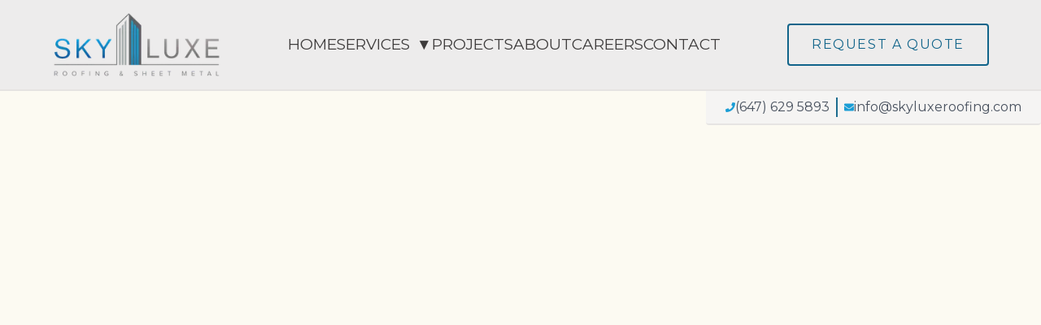

--- FILE ---
content_type: text/html; charset=utf-8
request_url: https://skyluxeroofing.com/
body_size: 10237
content:
<!DOCTYPE html><html lang="en"><head><meta charSet="utf-8"/><meta name="viewport" content="width=device-width, initial-scale=1"/><link rel="preload" as="image" href="https://lh3.googleusercontent.com/a/ACg8ocIX6Bdp8GQ9BG8qTfiCi-v5At_LycB4_otkZ5LOICKd62ax-g=w65-h65-p-rp-mo-br100"/><link rel="preload" as="image" href="https://lh3.googleusercontent.com/a-/ALV-UjXVPLE6mIHySZD3Q3x3ThogW3mOiUk5azlQYWKJSC6CbBrb6Uyb=w65-h65-p-rp-mo-br100"/><link rel="preload" as="image" href="https://lh3.googleusercontent.com/a/ACg8ocJexNkymcsAwdY74UyL5AEG2KC0SY2uy_KopTjDAlWb3UvbOQ=w65-h65-p-rp-mo-br100"/><link rel="preload" as="image" href="https://lh3.googleusercontent.com/a/ACg8ocITDEJjOj2k4jlTS9SaQjw3V9bNdIRDpmI4i6KNLlImS2exzw=w65-h65-p-rp-mo-br100"/><link rel="preload" as="image" href="https://lh3.googleusercontent.com/a/ACg8ocLW7HH3y9IVzeVDFYGI-yGIaMMrY0vOI3eHL_Gz7FspjZA3mA=w65-h65-p-rp-mo-br100"/><link rel="preload" as="image" href="https://lh3.googleusercontent.com/a-/ALV-UjUclQ5Lcooym1DAcR4rEOCwJDXMhT9Xj8PmIcaw4f8A_WLyNuY=w65-h65-p-rp-mo-br100"/><link rel="preload" as="image" href="https://lh3.googleusercontent.com/a-/ALV-UjWD2fJy2uOHkchGHM4MDgbmGXMTUgNL8yctNarvwzwVOKKiCtXz=w65-h65-p-rp-mo-br100"/><link rel="stylesheet" href="/_next/static/css/fca59921088f6cb1.css" data-precedence="next"/><link rel="stylesheet" href="/_next/static/css/15a460f12b20e8b4.css" as="style" data-precedence="dynamic"/><link rel="stylesheet" href="/_next/static/css/c37340727ca4fe15.css" as="style" data-precedence="dynamic"/><link rel="preload" as="script" fetchPriority="low" href="/_next/static/chunks/webpack-5312537add64b2cb.js"/><script src="/_next/static/chunks/fd9d1056-b7d2ccc9acf1b254.js" async=""></script><script src="/_next/static/chunks/2117-b39cfd23ed2b80c9.js" async=""></script><script src="/_next/static/chunks/main-app-be3d940aef6bd3eb.js" async=""></script><script src="/_next/static/chunks/8e1d74a4-2a6a295a995e8397.js" async=""></script><script src="/_next/static/chunks/5878-92ee8894371a19fc.js" async=""></script><script src="/_next/static/chunks/4985-b38a6b09b1e92317.js" async=""></script><script src="/_next/static/chunks/8239-a182a75a36a1069d.js" async=""></script><script src="/_next/static/chunks/1387-709687d4942e88ef.js" async=""></script><script src="/_next/static/chunks/7814-1bc12f948bd66f34.js" async=""></script><script src="/_next/static/chunks/app/(main)/page-c47262bf5926636e.js" async=""></script><script src="/_next/static/chunks/53c13509-a44a0b124108bd88.js" async=""></script><script src="/_next/static/chunks/2972-ddac6294bade0e15.js" async=""></script><script src="/_next/static/chunks/2626-7bcd07b415666579.js" async=""></script><script src="/_next/static/chunks/app/(main)/layout-e9b045cabadd56f3.js" async=""></script><link rel="preload" href="https://www.googletagmanager.com/gtag/js?id=AW-17526310370" as="script"/><link rel="preload" href="https://plausible.io/js/script.js" as="script"/><title>Skyluxe Roofing &amp; Sheet Metal</title><meta name="description" content="We specialize in Industrial, Commercial, Institutional, and Residential projects with highly skilled staff and trusted resources."/><meta property="og:title" content="Skyluxe Roofing &amp; Sheet Metal"/><meta property="og:description" content="We specialize in Industrial, Commercial, Institutional, and Residential projects with highly skilled staff and trusted resources."/><meta property="og:url" content="https://www.skyluxeroofing.com"/><meta property="og:site_name" content="Skyluxe Roofing"/><meta name="twitter:card" content="summary"/><meta name="twitter:title" content="Skyluxe Roofing &amp; Sheet Metal"/><meta name="twitter:description" content="We specialize in Industrial, Commercial, Institutional, and Residential projects with highly skilled staff and trusted resources."/><link rel="icon" href="/favicon.ico"/><script src="/_next/static/chunks/polyfills-42372ed130431b0a.js" noModule=""></script></head><body class="bg-[rgb(255,253,245)]" data-barba="wrapper"><div id="loader" class="fixed top-0 left-0 w-full h-full bg-black flex flex-col items-center justify-center z-50 transition-opacity duration-1000 ease-out opacity-100"><div class="mb-4"><img alt="Logo" loading="lazy" width="300" height="300" decoding="async" data-nimg="1" class="animate-pulse" style="color:transparent" srcSet="/_next/image?url=%2F_next%2Fstatic%2Fmedia%2FSkyluxe_Logo.1d4166ec.png&amp;w=384&amp;q=75 1x, /_next/image?url=%2F_next%2Fstatic%2Fmedia%2FSkyluxe_Logo.1d4166ec.png&amp;w=640&amp;q=75 2x" src="/_next/image?url=%2F_next%2Fstatic%2Fmedia%2FSkyluxe_Logo.1d4166ec.png&amp;w=640&amp;q=75"/></div><div class="w-10 h-10 border-4 border-t-white border-gray-400 rounded-full animate-spin"></div></div><header class="h-28 bg-primary-100 font-montserrat flex justify-between border-b-2 border-primary-4000 items-center px-6 w-full transition-all duration-300 ease-in-out absolute z-10 opacity-95 translate-y-0"><div class="px-10 flex justify-between w-full items-center py-3"><a href="/"><img alt="Logo" loading="lazy" width="200" height="100" decoding="async" data-nimg="1" class="w-48 sm:w-36 md:w-44 lg:w-52 transition-all duration-300" style="color:transparent" srcSet="/_next/image?url=%2F_next%2Fstatic%2Fmedia%2FSkyluxe_Logo.1d4166ec.png&amp;w=256&amp;q=75 1x, /_next/image?url=%2F_next%2Fstatic%2Fmedia%2FSkyluxe_Logo.1d4166ec.png&amp;w=640&amp;q=75 2x" src="/_next/image?url=%2F_next%2Fstatic%2Fmedia%2FSkyluxe_Logo.1d4166ec.png&amp;w=640&amp;q=75"/></a><ul id="main-menu" class="flex flex-col duration-300 lg:flex-row absolute right-0 bg-primary-50 w-screen h-screen lg:h-fit lg:w-fit lg:top-0 lg:relative lg:bg-transparent gap-6 justify-center items-center -top-[100vh] "><li class="text-primary-950 text-base uppercase relative "><div class="relative z-10 flex items-center"><a href="/">home</a></div></li><li class="text-primary-950 text-base uppercase relative lg:cursor-pointer"><div class="relative z-10 flex items-center"><a href="/services">services</a><span class="ml-2 cursor-pointer">▼</span></div><div class="submenu absolute left-0 top-full mt-2 bg-white shadow-md border rounded-md w-48 transition-transform duration-300 z-20 scale-95 opacity-0 pointer-events-none"><ul class="flex flex-col gap-2 p-4"><li class="text-primary-950 text-sm hover:text-secondary-500"><a href="/residential-roofing">residential roofing</a></li><li class="text-primary-950 text-sm hover:text-secondary-500"><a href="/ICI">ici Roofing</a></li><li class="text-primary-950 text-sm hover:text-secondary-500"><a href="/waterproofing">waterproofing</a></li><li class="text-primary-950 text-sm hover:text-secondary-500"><a href="/architectural-cladding">architectural cladding</a></li><li class="text-primary-950 text-sm hover:text-secondary-500"><a href="/repairs">repairs &amp; maintenance</a></li></ul></div></li><li class="text-primary-950 text-base uppercase relative "><div class="relative z-10 flex items-center"><a href="/projects">projects</a></div></li><li class="text-primary-950 text-base uppercase relative "><div class="relative z-10 flex items-center"><a href="/about">about</a></div></li><li class="text-primary-950 text-base uppercase relative "><div class="relative z-10 flex items-center"><a href="/careers">careers</a></div></li><li class="text-primary-950 text-base uppercase relative "><div class="relative z-10 flex items-center"><a href="/contact">contact</a></div></li><li class="lg:hidden"><a class="tracking-widest border-2 border-secondary-800 px-7 py-3 text-secondary-800 rounded hover:text-primary-50 hover:border-none hover:bg-primary-700" href="/quote">Request A Quote</a></li></ul><div class="lg:hidden"><button class="text-primary-950 z-20 relative"><svg stroke="currentColor" fill="currentColor" stroke-width="0" viewBox="0 0 448 512" height="30" width="30" xmlns="http://www.w3.org/2000/svg"><path d="M432 416H16a16 16 0 0 0-16 16v32a16 16 0 0 0 16 16h416a16 16 0 0 0 16-16v-32a16 16 0 0 0-16-16zm0-128H16a16 16 0 0 0-16 16v32a16 16 0 0 0 16 16h416a16 16 0 0 0 16-16v-32a16 16 0 0 0-16-16zm0-128H16a16 16 0 0 0-16 16v32a16 16 0 0 0 16 16h416a16 16 0 0 0 16-16v-32a16 16 0 0 0-16-16zm0-128H16A16 16 0 0 0 0 48v32a16 16 0 0 0 16 16h416a16 16 0 0 0 16-16V48a16 16 0 0 0-16-16z"></path></svg></button></div><a class="hidden uppercase sm:block tracking-widest border-2 border-secondary-800 px-7 py-3 text-secondary-800 rounded hover:text-primary-50 hover:border-none hover:bg-primary-700" href="/quote">Request A Quote</a></div><div class="hidden py-2 lg:inline bg-primary-50 font-montserrat border-b-2 px-6 rounded-b-sm transition-all duration-300 ease-in-out absolute z-20 opacity-95 right-0 top-[112px]"><div class="flex items-center gap-2 font-montserrat text-left text-sm text-gray-700"><svg stroke="currentColor" fill="currentColor" stroke-width="0" viewBox="0 0 512 512" class="text-secondary-600 min-w-3 min-h-3" height="10" width="10" xmlns="http://www.w3.org/2000/svg"><path d="M493.4 24.6l-104-24c-11.3-2.6-22.9 3.3-27.5 13.9l-48 112c-4.2 9.8-1.4 21.3 6.9 28l60.6 49.6c-36 76.7-98.9 140.5-177.2 177.2l-49.6-60.6c-6.8-8.3-18.2-11.1-28-6.9l-112 48C3.9 366.5-2 378.1.6 389.4l24 104C27.1 504.2 36.7 512 48 512c256.1 0 464-207.5 464-464 0-11.2-7.7-20.9-18.6-23.4z"></path></svg><a class="hover:underline pr-2 border-r-2 border-secondary-800" href="tel:+16476295893">(647) 629 5893</a><svg stroke="currentColor" fill="currentColor" stroke-width="0" viewBox="0 0 512 512" class="pl-2 text-secondary-600 min-w-5 min-h-5" height="10" width="10" xmlns="http://www.w3.org/2000/svg"><path d="M502.3 190.8c3.9-3.1 9.7-.2 9.7 4.7V400c0 26.5-21.5 48-48 48H48c-26.5 0-48-21.5-48-48V195.6c0-5 5.7-7.8 9.7-4.7 22.4 17.4 52.1 39.5 154.1 113.6 21.1 15.4 56.7 47.8 92.2 47.6 35.7.3 72-32.8 92.3-47.6 102-74.1 131.6-96.3 154-113.7zM256 320c23.2.4 56.6-29.2 73.4-41.4 132.7-96.3 142.8-104.7 173.4-128.7 5.8-4.5 9.2-11.5 9.2-18.9v-19c0-26.5-21.5-48-48-48H48C21.5 64 0 85.5 0 112v19c0 7.4 3.4 14.3 9.2 18.9 30.6 23.9 40.7 32.4 173.4 128.7 16.8 12.2 50.2 41.8 73.4 41.4z"></path></svg><a class="hover:underline" href="mailto:info@syluxeroofing.com">info@skyluxeroofing.com</a></div></div></header><main data-barba="container" data-barba-namespace="home"><main class="no-scrollbar"><div style="opacity:0;transform:translateY(50px)"></div><div style="opacity:0;transform:translateY(50px)"><!--$--><!--/$--></div><div style="opacity:0;transform:translateY(50px)"><!--$--><section class="w-full bg-primary-50"><div class="container py-10 sm:py-20"><div class="text-sm flex text-secondary-800 items-center gap-2 border-b border-primary-400 mb-12 sm:mb-14 pb-4"><span class="h-1 w-6 bg-secondary-600 block rounded-full"></span><span>What We Do</span></div><div class="flex flex-wrap justify-center gap-2 pb-8"><button class="px-4 py-2 capitalize border-2 border-secondary-800 text-base font-montserrat bg-secondary-900 text-white transition-colors duration-300">ICI roofing</button><button class="px-4 py-2 capitalize border-2 border-secondary-800 text-base font-montserrat bg-gray-200 text-gray-700 transition-colors duration-300">architectural cladding</button><button class="px-4 py-2 capitalize border-2 border-secondary-800 text-base font-montserrat bg-gray-200 text-gray-700 transition-colors duration-300">residential roofing</button><button class="px-4 py-2 capitalize border-2 border-secondary-800 text-base font-montserrat bg-gray-200 text-gray-700 transition-colors duration-300">repairs</button><button class="px-4 py-2 capitalize border-2 border-secondary-800 text-base font-montserrat bg-gray-200 text-gray-700 transition-colors duration-300">waterproofing</button></div><div class="container w-full h-full"><div class="swiper w-full h-full mx-auto"><div class="swiper-wrapper"></div></div></div></div></section><!--/$--></div><div style="opacity:0;transform:translateY(50px)"><!--$--><section class="container w-full py-10 sm:py-20"><div class="text-sm flex text-secondary-800 items-center gap-2 border-b border-primary-400 mb-12 sm:mb-14 pb-4"><span class="h-1 w-6 bg-secondary-600 block rounded-full"></span><span>What We&#x27;ve Done</span></div><div class=" grid grid-cols-1 md:grid-cols-3 gap-10"><div class="flex flex-col gap-10"></div></div><div class="flex justify-end"><a class="flex items-center pt-2.5 font-julius gap-3 text-lg text-secondary-900 hover:text-teal-800" href="/projects">View Projects<span class="flex items-center justify-center w-8 h-8 rounded-full border-2 border-secondary-900 text-secondary-900 hover:border-secondary-500 hover:text-secondary-500"><svg stroke="currentColor" fill="currentColor" stroke-width="0" viewBox="0 0 448 512" height="18" width="18" xmlns="http://www.w3.org/2000/svg"><path d="M190.5 66.9l22.2-22.2c9.4-9.4 24.6-9.4 33.9 0L441 239c9.4 9.4 9.4 24.6 0 33.9L246.6 467.3c-9.4 9.4-24.6 9.4-33.9 0l-22.2-22.2c-9.5-9.5-9.3-25 .4-34.3L311.4 296H24c-13.3 0-24-10.7-24-24v-32c0-13.3 10.7-24 24-24h287.4L190.9 101.2c-9.8-9.3-10-24.8-.4-34.3z"></path></svg></span></a></div></section><!--/$--></div><div style="opacity:0;transform:translateY(50px)"><div class="py-10 sm:py-20 bg-primary-50"><div class=" container text-sm flex text-secondary-800 items-center gap-2 border-b border-primary-400 mb-12 sm:mb-14 pb-4"><span class="h-1 w-6 bg-secondary-600 block rounded-full"></span><span>From Our Clients</span></div><div class="rounded-md flex flex-col antialiased bg-primary-50 items-center justify-center relative overflow-hidden"><div class="scroller relative z-10 w-screen overflow-hidden [mask-image:linear-gradient(to_right,transparent,white_20%,white_80%,transparent)]"><ul class="flex min-w-full shrink-0 gap-16 py-4 w-max flex-nowrap hover:[animation-play-state:paused]"><li class="w-[90vw] max-w-full relative rounded-2xl border border-b-0 flex-shrink-0 border-slate-800 p-5 md:p-16 md:w-[60vw]"><blockquote><div aria-hidden="true" class="user-select-none -z-1 pointer-events-none absolute -left-0.5 -top-0.5 h-[calc(100%_+_4px)] w-[calc(100%_+_4px)]"></div><span class=" relative z-10 leading-[1.6] text-primary-950 font-montserrat text-sm md:text-lg">The BEST in the business - I can not thank Mark and his team at Skyluxe enough for their amazing work, attention to detail and professionalism.  From roofing, to ACM to a floating deck, these guys can really do it all!  I would highly recommend their services, and the photos speak for themselves.</span><div class="relative z-10 mt-6 flex flex-row items-center"><div class="me-3"><img src="https://lh3.googleusercontent.com/a/ACg8ocIX6Bdp8GQ9BG8qTfiCi-v5At_LycB4_otkZ5LOICKd62ax-g=w65-h65-p-rp-mo-br100" alt="Ontario Dental Implant Network"/></div><span class="flex flex-col gap-1"><span class=" leading-[1.6] text-secondary-800 font-julius text-lg md:text-xl">Ontario Dental Implant Network</span></span></div></blockquote></li><li class="w-[90vw] max-w-full relative rounded-2xl border border-b-0 flex-shrink-0 border-slate-800 p-5 md:p-16 md:w-[60vw]"><blockquote><div aria-hidden="true" class="user-select-none -z-1 pointer-events-none absolute -left-0.5 -top-0.5 h-[calc(100%_+_4px)] w-[calc(100%_+_4px)]"></div><span class=" relative z-10 leading-[1.6] text-primary-950 font-montserrat text-sm md:text-lg">Skyluxe did my modern homes&#x27; flat roof in Oakville on Chartwell Rd, they have a great crew and do very clean work! They fixed the slopping issue and updated the drains, so no more standing wate like before I would highly recommend them if you are doing a higher end project and are particular of the fit and finnish</span><div class="relative z-10 mt-6 flex flex-row items-center"><div class="me-3"><img src="https://lh3.googleusercontent.com/a-/ALV-UjXVPLE6mIHySZD3Q3x3ThogW3mOiUk5azlQYWKJSC6CbBrb6Uyb=w65-h65-p-rp-mo-br100" alt="Daniel - PinkCherry"/></div><span class="flex flex-col gap-1"><span class=" leading-[1.6] text-secondary-800 font-julius text-lg md:text-xl">Daniel - PinkCherry</span></span></div></blockquote></li><li class="w-[90vw] max-w-full relative rounded-2xl border border-b-0 flex-shrink-0 border-slate-800 p-5 md:p-16 md:w-[60vw]"><blockquote><div aria-hidden="true" class="user-select-none -z-1 pointer-events-none absolute -left-0.5 -top-0.5 h-[calc(100%_+_4px)] w-[calc(100%_+_4px)]"></div><span class=" relative z-10 leading-[1.6] text-primary-950 font-montserrat text-sm md:text-lg">I have used Skyluxe Roofing 3 times - a large complicated flat roof on my studio/living space building needed replacing, they sorted out a leaking roof on my sister&#x27;s home and finally I had the company redo my flat garage roof. Mark and his crew were attentive to what I needed and extremely tidy. Mark is up on all of the latest roofing materials and because of their workmanship and dependability...</span><div class="relative z-10 mt-6 flex flex-row items-center"><div class="me-3"><img src="https://lh3.googleusercontent.com/a/ACg8ocJexNkymcsAwdY74UyL5AEG2KC0SY2uy_KopTjDAlWb3UvbOQ=w65-h65-p-rp-mo-br100" alt="william roddy"/></div><span class="flex flex-col gap-1"><span class=" leading-[1.6] text-secondary-800 font-julius text-lg md:text-xl">william roddy</span></span></div></blockquote></li><li class="w-[90vw] max-w-full relative rounded-2xl border border-b-0 flex-shrink-0 border-slate-800 p-5 md:p-16 md:w-[60vw]"><blockquote><div aria-hidden="true" class="user-select-none -z-1 pointer-events-none absolute -left-0.5 -top-0.5 h-[calc(100%_+_4px)] w-[calc(100%_+_4px)]"></div><span class=" relative z-10 leading-[1.6] text-primary-950 font-montserrat text-sm md:text-lg">Skyluxe is an amazing overall outfit for your custom home or commercial project.  I used them for my roof along with ACM for my residential home.  They were quick, reliable, and extremely professional.  Their crew was fast and efficient leaving my jobsite very clean after they were complete.</span><div class="relative z-10 mt-6 flex flex-row items-center"><div class="me-3"><img src="https://lh3.googleusercontent.com/a/ACg8ocITDEJjOj2k4jlTS9SaQjw3V9bNdIRDpmI4i6KNLlImS2exzw=w65-h65-p-rp-mo-br100" alt="Courtney Borg"/></div><span class="flex flex-col gap-1"><span class=" leading-[1.6] text-secondary-800 font-julius text-lg md:text-xl">Courtney Borg</span></span></div></blockquote></li><li class="w-[90vw] max-w-full relative rounded-2xl border border-b-0 flex-shrink-0 border-slate-800 p-5 md:p-16 md:w-[60vw]"><blockquote><div aria-hidden="true" class="user-select-none -z-1 pointer-events-none absolute -left-0.5 -top-0.5 h-[calc(100%_+_4px)] w-[calc(100%_+_4px)]"></div><span class=" relative z-10 leading-[1.6] text-primary-950 font-montserrat text-sm md:text-lg">A Truly one of kind company. Unmatched when it comes to quality, professionalism, and transparency. Wouldn’t trust any roofing or waterproofing company other than Skyluxe. Highly recommended and a top tier company from the bottom up. Mark and his entire team are second to none. Thank you for your services.</span><div class="relative z-10 mt-6 flex flex-row items-center"><div class="me-3"><img src="https://lh3.googleusercontent.com/a/ACg8ocLW7HH3y9IVzeVDFYGI-yGIaMMrY0vOI3eHL_Gz7FspjZA3mA=w65-h65-p-rp-mo-br100" alt="K F"/></div><span class="flex flex-col gap-1"><span class=" leading-[1.6] text-secondary-800 font-julius text-lg md:text-xl">K F</span></span></div></blockquote></li><li class="w-[90vw] max-w-full relative rounded-2xl border border-b-0 flex-shrink-0 border-slate-800 p-5 md:p-16 md:w-[60vw]"><blockquote><div aria-hidden="true" class="user-select-none -z-1 pointer-events-none absolute -left-0.5 -top-0.5 h-[calc(100%_+_4px)] w-[calc(100%_+_4px)]"></div><span class=" relative z-10 leading-[1.6] text-primary-950 font-montserrat text-sm md:text-lg">If you’re looking for roofing services or ACM panel/metal cladding work, this is hands down the best company in Ontario. They excel in handling everything from residential to commercial projects with unparalleled expertise and professionalism. The entire team is exceptionally knowledgeable...</span><div class="relative z-10 mt-6 flex flex-row items-center"><div class="me-3"><img src="https://lh3.googleusercontent.com/a-/ALV-UjUclQ5Lcooym1DAcR4rEOCwJDXMhT9Xj8PmIcaw4f8A_WLyNuY=w65-h65-p-rp-mo-br100" alt="Samantha Katouzian"/></div><span class="flex flex-col gap-1"><span class=" leading-[1.6] text-secondary-800 font-julius text-lg md:text-xl">Samantha Katouzian</span></span></div></blockquote></li><li class="w-[90vw] max-w-full relative rounded-2xl border border-b-0 flex-shrink-0 border-slate-800 p-5 md:p-16 md:w-[60vw]"><blockquote><div aria-hidden="true" class="user-select-none -z-1 pointer-events-none absolute -left-0.5 -top-0.5 h-[calc(100%_+_4px)] w-[calc(100%_+_4px)]"></div><span class=" relative z-10 leading-[1.6] text-primary-950 font-montserrat text-sm md:text-lg">The customer service was exceptional, and the installation team demonstrated utmost professionalism, organization, and cleanliness. Their efforts resulted in a remarkable transformation of my old house, making it appear brand new. I would like to express my sincere gratitude...</span><div class="relative z-10 mt-6 flex flex-row items-center"><div class="me-3"><img src="https://lh3.googleusercontent.com/a-/ALV-UjWD2fJy2uOHkchGHM4MDgbmGXMTUgNL8yctNarvwzwVOKKiCtXz=w65-h65-p-rp-mo-br100" alt="israel izzy"/></div><span class="flex flex-col gap-1"><span class=" leading-[1.6] text-secondary-800 font-julius text-lg md:text-xl">israel izzy</span></span></div></blockquote></li></ul></div></div></div></div></main></main><footer class="bg-primary-50 text-primary-950 pt-20 border-t border-primary-700 shadow-xl"><div class="container mx-auto px-6"><div class="grid grid-cols-1 md:grid-cols-3 gap-8 mb-10"><div class="flex flex-col items-center"><a href="/"><img alt="Logo" loading="lazy" width="375" height="150" decoding="async" data-nimg="1" class="mb-4 w-80" style="color:transparent" srcSet="/_next/image?url=%2F_next%2Fstatic%2Fmedia%2FSkyluxe_Logo.1d4166ec.png&amp;w=384&amp;q=75 1x, /_next/image?url=%2F_next%2Fstatic%2Fmedia%2FSkyluxe_Logo.1d4166ec.png&amp;w=750&amp;q=75 2x" src="/_next/image?url=%2F_next%2Fstatic%2Fmedia%2FSkyluxe_Logo.1d4166ec.png&amp;w=750&amp;q=75"/></a></div><div class="flex flex-col"><h4 class="font-semibold text-lg mb-4">Contact Us</h4><a target="_blank" aria-label="Address Location" class="mb-2 hover:underline" href="https://www.google.com/maps/place/1941+Mattawa+Ave,+Mississauga,+ON,+Canada">1941 Mattawa Ave. Mississauga, ON, Canada</a><a class="mb-2 hover:underline" href="tel:+16476295893">Phone: (647) 629 5893</a><a class="hover:underline" href="mailto:info@skyluxeroofing.com">Email: info@skyluxeroofing.com</a></div><div class="flex flex-col"><h4 class="font-semibold text-lg mb-4">Our Location</h4><iframe src="https://www.google.com/maps/embed?pb=!1m18!1m12!1m3!1d2886.7285302531!2d-79.6337425845117!3d43.62524887912374!2m3!1f0!2f0!3f0!3m2!1i1024!2i768!4f13.1!3m3!1m2!1s0x882b3d33c122ad35%3A0x3c3a2cbbf0ddca93!2s1941%20Mattawa%20Ave%2C%20Mississauga%2C%20ON%20L4X%201K8%2C%20Canada!5e0!3m2!1sen!2sus!4v1614727802147!5m2!1sen!2sus" width="100%" height="150" allowFullScreen="" loading="lazy" class="rounded-lg shadow-lg" aria-label="Our Location on Map"></iframe></div></div><div class="grid grid-cols-1 md:grid-cols-4 gap-8 border-t border-primary-700 pt-8"><div class="flex flex-col"><h4 class="font-semibold text-lg mb-4">Services</h4><a class="mb-1 hover:underline" href="/residential-roofing">Residential Roofing</a><a class="mb-1 hover:underline" href="/ICI">ICI Roofing</a><a class="mb-1 hover:underline" href="/architectural-cladding">Architectural Cladding</a><a class="mb-1 hover:underline" href="/waterproofing">Waterproofing</a><a class="mb-1 hover:underline" href="/repairs">Repairs &amp; Maintenance</a></div><div class="flex flex-col"><h4 class="font-semibold text-lg mb-4">About Us</h4><a class="mb-1 hover:underline" href="/about">Our Story</a><a class="mb-1 hover:underline" href="/about">Our Team</a><a class="mb-1 hover:underline" href="/careers">Careers</a></div><div class="flex flex-col"><h4 class="font-semibold text-lg mb-4">Resources</h4><a class="mb-1 hover:underline" href="/projects">Projects</a><a class="mb-1 hover:underline" href="/about">Warranties</a><a class="mb-1 hover:underline" href="/contact">Contact Us</a></div><div class="flex flex-col items-start"><h4 class="font-semibold text-lg mb-4">Follow Us</h4><div class="flex space-x-4"><a target="_blank" aria-label="Facebook" href="https://www.facebook.com/SkyluxeRoofing/"><svg stroke="currentColor" fill="currentColor" stroke-width="0" viewBox="0 0 320 512" class="text-xl hover:text-secondary-400 transition-colors duration-300" height="1em" width="1em" xmlns="http://www.w3.org/2000/svg"><path d="M279.14 288l14.22-92.66h-88.91v-60.13c0-25.35 12.42-50.06 52.24-50.06h40.42V6.26S260.43 0 225.36 0c-73.22 0-121.08 44.38-121.08 124.72v70.62H22.89V288h81.39v224h100.17V288z"></path></svg></a><a target="_blank" aria-label="Youtube" href="https://www.youtube.com/@skyluxeroofing"><svg stroke="currentColor" fill="currentColor" stroke-width="0" viewBox="0 0 576 512" class="text-xl hover:text-secondary-400 transition-colors duration-300" height="1em" width="1em" xmlns="http://www.w3.org/2000/svg"><path d="M549.655 124.083c-6.281-23.65-24.787-42.276-48.284-48.597C458.781 64 288 64 288 64S117.22 64 74.629 75.486c-23.497 6.322-42.003 24.947-48.284 48.597-11.412 42.867-11.412 132.305-11.412 132.305s0 89.438 11.412 132.305c6.281 23.65 24.787 41.5 48.284 47.821C117.22 448 288 448 288 448s170.78 0 213.371-11.486c23.497-6.321 42.003-24.171 48.284-47.821 11.412-42.867 11.412-132.305 11.412-132.305s0-89.438-11.412-132.305zm-317.51 213.508V175.185l142.739 81.205-142.739 81.201z"></path></svg></a><a target="_blank" aria-label="Instagram" href="https://www.instagram.com/skyluxeroofing/?hl=en"><svg stroke="currentColor" fill="currentColor" stroke-width="0" viewBox="0 0 448 512" class="text-xl hover:text-secondary-400 transition-colors duration-300" height="1em" width="1em" xmlns="http://www.w3.org/2000/svg"><path d="M224.1 141c-63.6 0-114.9 51.3-114.9 114.9s51.3 114.9 114.9 114.9S339 319.5 339 255.9 287.7 141 224.1 141zm0 189.6c-41.1 0-74.7-33.5-74.7-74.7s33.5-74.7 74.7-74.7 74.7 33.5 74.7 74.7-33.6 74.7-74.7 74.7zm146.4-194.3c0 14.9-12 26.8-26.8 26.8-14.9 0-26.8-12-26.8-26.8s12-26.8 26.8-26.8 26.8 12 26.8 26.8zm76.1 27.2c-1.7-35.9-9.9-67.7-36.2-93.9-26.2-26.2-58-34.4-93.9-36.2-37-2.1-147.9-2.1-184.9 0-35.8 1.7-67.6 9.9-93.9 36.1s-34.4 58-36.2 93.9c-2.1 37-2.1 147.9 0 184.9 1.7 35.9 9.9 67.7 36.2 93.9s58 34.4 93.9 36.2c37 2.1 147.9 2.1 184.9 0 35.9-1.7 67.7-9.9 93.9-36.2 26.2-26.2 34.4-58 36.2-93.9 2.1-37 2.1-147.8 0-184.8zM398.8 388c-7.8 19.6-22.9 34.7-42.6 42.6-29.5 11.7-99.5 9-132.1 9s-102.7 2.6-132.1-9c-19.6-7.8-34.7-22.9-42.6-42.6-11.7-29.5-9-99.5-9-132.1s-2.6-102.7 9-132.1c7.8-19.6 22.9-34.7 42.6-42.6 29.5-11.7 99.5-9 132.1-9s102.7-2.6 132.1 9c19.6 7.8 34.7 22.9 42.6 42.6 11.7 29.5 9 99.5 9 132.1s2.7 102.7-9 132.1z"></path></svg></a><a target="_blank" aria-label="TikTok" href="https://www.tiktok.com/@skyluxeroofing"><svg stroke="currentColor" fill="currentColor" stroke-width="0" viewBox="0 0 448 512" class="text-xl hover:text-secondary-400 transition-colors duration-300" height="1em" width="1em" xmlns="http://www.w3.org/2000/svg"><path d="M448,209.91a210.06,210.06,0,0,1-122.77-39.25V349.38A162.55,162.55,0,1,1,185,188.31V278.2a74.62,74.62,0,1,0,52.23,71.18V0l88,0a121.18,121.18,0,0,0,1.86,22.17h0A122.18,122.18,0,0,0,381,102.39a121.43,121.43,0,0,0,67,20.14Z"></path></svg></a></div></div></div></div><div class="text-center py-4 border-t border-primary-700 mt-8"><p>© <!-- -->2025<!-- --> Skyluxe Roofing &amp; Sheet Metal. All rights reserved.</p></div></footer><script src="/_next/static/chunks/webpack-5312537add64b2cb.js" async=""></script><script>(self.__next_f=self.__next_f||[]).push([0]);self.__next_f.push([2,null])</script><script>self.__next_f.push([1,"1:HL[\"/_next/static/css/fca59921088f6cb1.css\",\"style\"]\n"])</script><script>self.__next_f.push([1,"2:I[12846,[],\"\"]\n4:I[19107,[],\"ClientPageRoot\"]\n5:I[9242,[\"7699\",\"static/chunks/8e1d74a4-2a6a295a995e8397.js\",\"5878\",\"static/chunks/5878-92ee8894371a19fc.js\",\"4985\",\"static/chunks/4985-b38a6b09b1e92317.js\",\"8239\",\"static/chunks/8239-a182a75a36a1069d.js\",\"1387\",\"static/chunks/1387-709687d4942e88ef.js\",\"7814\",\"static/chunks/7814-1bc12f948bd66f34.js\",\"7974\",\"static/chunks/app/(main)/page-c47262bf5926636e.js\"],\"default\",1]\n6:I[88003,[\"7699\",\"static/chunks/8e1d74a4-2a6a295a995e8397.js\",\"7240\",\"static/chunks/53c13509-a44a0b124108bd88.js\",\"5878\",\"static/chunks/5878-92ee8894371a19fc.js\",\"2972\",\"static/chunks/2972-ddac6294bade0e15.js\",\"2626\",\"static/chunks/2626-7bcd07b415666579.js\",\"4095\",\"static/chunks/app/(main)/layout-e9b045cabadd56f3.js\"],\"\"]\n7:I[19476,[\"7699\",\"static/chunks/8e1d74a4-2a6a295a995e8397.js\",\"7240\",\"static/chunks/53c13509-a44a0b124108bd88.js\",\"5878\",\"static/chunks/5878-92ee8894371a19fc.js\",\"2972\",\"static/chunks/2972-ddac6294bade0e15.js\",\"2626\",\"static/chunks/2626-7bcd07b415666579.js\",\"4095\",\"static/chunks/app/(main)/layout-e9b045cabadd56f3.js\"],\"default\"]\n8:I[81204,[\"7699\",\"static/chunks/8e1d74a4-2a6a295a995e8397.js\",\"7240\",\"static/chunks/53c13509-a44a0b124108bd88.js\",\"5878\",\"static/chunks/5878-92ee8894371a19fc.js\",\"2972\",\"static/chunks/2972-ddac6294bade0e15.js\",\"2626\",\"static/chunks/2626-7bcd07b415666579.js\",\"4095\",\"static/chunks/app/(main)/layout-e9b045cabadd56f3.js\"],\"default\"]\n9:I[4707,[],\"\"]\na:I[36423,[],\"\"]\nb:I[72972,[\"7699\",\"static/chunks/8e1d74a4-2a6a295a995e8397.js\",\"7240\",\"static/chunks/53c13509-a44a0b124108bd88.js\",\"5878\",\"static/chunks/5878-92ee8894371a19fc.js\",\"2972\",\"static/chunks/2972-ddac6294bade0e15.js\",\"2626\",\"static/chunks/2626-7bcd07b415666579.js\",\"4095\",\"static/chunks/app/(main)/layout-e9b045cabadd56f3.js\"],\"\"]\nc:I[65878,[\"7699\",\"static/chunks/8e1d74a4-2a6a295a995e8397.js\",\"7240\",\"static/chunks/53c13509-a44a0b124108bd88.js\",\"5878\",\"static/chunks/5878-92ee8894371a19fc.js\",\"2972\",\"static/chunks/2972-ddac6294bade0e15.js\",\"2626\",\"static/chunks/2626-7bcd07b415666579.js\",\"4095\",\"static/chun"])</script><script>self.__next_f.push([1,"ks/app/(main)/layout-e9b045cabadd56f3.js\"],\"Image\"]\n12:I[61060,[],\"\"]\nd:{\"fontFamily\":\"system-ui,\\\"Segoe UI\\\",Roboto,Helvetica,Arial,sans-serif,\\\"Apple Color Emoji\\\",\\\"Segoe UI Emoji\\\"\",\"height\":\"100vh\",\"textAlign\":\"center\",\"display\":\"flex\",\"flexDirection\":\"column\",\"alignItems\":\"center\",\"justifyContent\":\"center\"}\ne:{\"display\":\"inline-block\",\"margin\":\"0 20px 0 0\",\"padding\":\"0 23px 0 0\",\"fontSize\":24,\"fontWeight\":500,\"verticalAlign\":\"top\",\"lineHeight\":\"49px\"}\nf:{\"display\":\"inline-block\"}\n10:{\"fontSize\":14,\"fontWeight\":400,\"lineHeight\":\"49px\",\"margin\":0}\n13:[]\n"])</script><script>self.__next_f.push([1,"0:[\"$\",\"$L2\",null,{\"buildId\":\"gEaKS9eyGNO12pP2AlDjx\",\"assetPrefix\":\"\",\"urlParts\":[\"\",\"\"],\"initialTree\":[\"\",{\"children\":[\"(main)\",{\"children\":[\"__PAGE__\",{}]},\"$undefined\",\"$undefined\",true]}],\"initialSeedData\":[\"\",{\"children\":[\"(main)\",{\"children\":[\"__PAGE__\",{},[[\"$L3\",[\"$\",\"$L4\",null,{\"props\":{\"params\":{},\"searchParams\":{}},\"Component\":\"$5\"}],null],null],null]},[[[[\"$\",\"link\",\"0\",{\"rel\":\"stylesheet\",\"href\":\"/_next/static/css/fca59921088f6cb1.css\",\"precedence\":\"next\",\"crossOrigin\":\"$undefined\"}]],[\"$\",\"html\",null,{\"lang\":\"en\",\"children\":[[\"$\",\"head\",null,{\"children\":[[\"$\",\"$L6\",null,{\"id\":\"google-ads-tag\",\"strategy\":\"afterInteractive\",\"src\":\"https://www.googletagmanager.com/gtag/js?id=AW-17526310370\"}],[\"$\",\"$L6\",null,{\"id\":\"google-ads-init\",\"strategy\":\"afterInteractive\",\"children\":\"\\n                    window.dataLayer = window.dataLayer || [];\\n                    function gtag(){dataLayer.push(arguments);}\\n                    gtag('js', new Date());\\n                    gtag('config', 'AW-17526310370');\\n                \"}],[\"$\",\"$L6\",null,{\"strategy\":\"afterInteractive\",\"data-domain\":\"skyluxeroofing.com\",\"src\":\"https://plausible.io/js/script.js\"}]]}],[\"$\",\"body\",null,{\"className\":\"bg-[rgb(255,253,245)]\",\"data-barba\":\"wrapper\",\"children\":[[\"$\",\"$L7\",null,{}],[\"$\",\"$L8\",null,{}],[\"$\",\"main\",null,{\"data-barba\":\"container\",\"data-barba-namespace\":\"home\",\"children\":[\"$\",\"$L9\",null,{\"parallelRouterKey\":\"children\",\"segmentPath\":[\"children\",\"(main)\",\"children\"],\"error\":\"$undefined\",\"errorStyles\":\"$undefined\",\"errorScripts\":\"$undefined\",\"template\":[\"$\",\"$La\",null,{}],\"templateStyles\":\"$undefined\",\"templateScripts\":\"$undefined\",\"notFound\":[[\"$\",\"title\",null,{\"children\":\"404: This page could not be found.\"}],[\"$\",\"div\",null,{\"style\":{\"fontFamily\":\"system-ui,\\\"Segoe UI\\\",Roboto,Helvetica,Arial,sans-serif,\\\"Apple Color Emoji\\\",\\\"Segoe UI Emoji\\\"\",\"height\":\"100vh\",\"textAlign\":\"center\",\"display\":\"flex\",\"flexDirection\":\"column\",\"alignItems\":\"center\",\"justifyContent\":\"center\"},\"children\":[\"$\",\"div\",null,{\"children\":[[\"$\",\"style\",null,{\"dangerouslySetInnerHTML\":{\"__html\":\"body{color:#000;background:#fff;margin:0}.next-error-h1{border-right:1px solid rgba(0,0,0,.3)}@media (prefers-color-scheme:dark){body{color:#fff;background:#000}.next-error-h1{border-right:1px solid rgba(255,255,255,.3)}}\"}}],[\"$\",\"h1\",null,{\"className\":\"next-error-h1\",\"style\":{\"display\":\"inline-block\",\"margin\":\"0 20px 0 0\",\"padding\":\"0 23px 0 0\",\"fontSize\":24,\"fontWeight\":500,\"verticalAlign\":\"top\",\"lineHeight\":\"49px\"},\"children\":\"404\"}],[\"$\",\"div\",null,{\"style\":{\"display\":\"inline-block\"},\"children\":[\"$\",\"h2\",null,{\"style\":{\"fontSize\":14,\"fontWeight\":400,\"lineHeight\":\"49px\",\"margin\":0},\"children\":\"This page could not be found.\"}]}]]}]}]],\"notFoundStyles\":[]}]}],[\"$\",\"footer\",null,{\"className\":\"bg-primary-50 text-primary-950 pt-20 border-t border-primary-700 shadow-xl\",\"children\":[[\"$\",\"div\",null,{\"className\":\"container mx-auto px-6\",\"children\":[[\"$\",\"div\",null,{\"className\":\"grid grid-cols-1 md:grid-cols-3 gap-8 mb-10\",\"children\":[[\"$\",\"div\",null,{\"className\":\"flex flex-col items-center\",\"children\":[\"$\",\"$Lb\",null,{\"href\":\"/\",\"children\":[\"$\",\"$Lc\",null,{\"src\":{\"src\":\"/_next/static/media/Skyluxe_Logo.1d4166ec.png\",\"height\":376,\"width\":1000,\"blurDataURL\":\"[data-uri]\",\"blurWidth\":8,\"blurHeight\":3},\"alt\":\"Logo\",\"width\":375,\"height\":150,\"className\":\"mb-4 w-80\"}]}]}],[\"$\",\"div\",null,{\"className\":\"flex flex-col\",\"children\":[[\"$\",\"h4\",null,{\"className\":\"font-semibold text-lg mb-4\",\"children\":\"Contact Us\"}],[\"$\",\"$Lb\",null,{\"href\":\"https://www.google.com/maps/place/1941+Mattawa+Ave,+Mississauga,+ON,+Canada\",\"target\":\"_blank\",\"aria-label\":\"Address Location\",\"className\":\"mb-2 hover:underline\",\"children\":\"1941 Mattawa Ave. Mississauga, ON, Canada\"}],[\"$\",\"$Lb\",null,{\"href\":\"tel:+16476295893\",\"className\":\"mb-2 hover:underline\",\"children\":\"Phone: (647) 629 5893\"}],[\"$\",\"$Lb\",null,{\"href\":\"mailto:info@skyluxeroofing.com\",\"className\":\"hover:underline\",\"children\":\"Email: info@skyluxeroofing.com\"}]]}],[\"$\",\"div\",null,{\"className\":\"flex flex-col\",\"children\":[[\"$\",\"h4\",null,{\"className\":\"font-semibold text-lg mb-4\",\"children\":\"Our Location\"}],[\"$\",\"iframe\",null,{\"src\":\"https://www.google.com/maps/embed?pb=!1m18!1m12!1m3!1d2886.7285302531!2d-79.6337425845117!3d43.62524887912374!2m3!1f0!2f0!3f0!3m2!1i1024!2i768!4f13.1!3m3!1m2!1s0x882b3d33c122ad35%3A0x3c3a2cbbf0ddca93!2s1941%20Mattawa%20Ave%2C%20Mississauga%2C%20ON%20L4X%201K8%2C%20Canada!5e0!3m2!1sen!2sus!4v1614727802147!5m2!1sen!2sus\",\"width\":\"100%\",\"height\":\"150\",\"allowFullScreen\":true,\"loading\":\"lazy\",\"className\":\"rounded-lg shadow-lg\",\"aria-label\":\"Our Location on Map\"}]]}]]}],[\"$\",\"div\",null,{\"className\":\"grid grid-cols-1 md:grid-cols-4 gap-8 border-t border-primary-700 pt-8\",\"children\":[[\"$\",\"div\",null,{\"className\":\"flex flex-col\",\"children\":[[\"$\",\"h4\",null,{\"className\":\"font-semibold text-lg mb-4\",\"children\":\"Services\"}],[\"$\",\"$Lb\",null,{\"href\":\"/residential-roofing\",\"className\":\"mb-1 hover:underline\",\"children\":\"Residential Roofing\"}],[\"$\",\"$Lb\",null,{\"href\":\"/ICI\",\"className\":\"mb-1 hover:underline\",\"children\":\"ICI Roofing\"}],[\"$\",\"$Lb\",null,{\"href\":\"/architectural-cladding\",\"className\":\"mb-1 hover:underline\",\"children\":\"Architectural Cladding\"}],[\"$\",\"$Lb\",null,{\"href\":\"/waterproofing\",\"className\":\"mb-1 hover:underline\",\"children\":\"Waterproofing\"}],[\"$\",\"$Lb\",null,{\"href\":\"/repairs\",\"className\":\"mb-1 hover:underline\",\"children\":\"Repairs \u0026 Maintenance\"}]]}],[\"$\",\"div\",null,{\"className\":\"flex flex-col\",\"children\":[[\"$\",\"h4\",null,{\"className\":\"font-semibold text-lg mb-4\",\"children\":\"About Us\"}],[\"$\",\"$Lb\",null,{\"href\":\"/about\",\"className\":\"mb-1 hover:underline\",\"children\":\"Our Story\"}],[\"$\",\"$Lb\",null,{\"href\":\"/about\",\"className\":\"mb-1 hover:underline\",\"children\":\"Our Team\"}],[\"$\",\"$Lb\",null,{\"href\":\"/careers\",\"className\":\"mb-1 hover:underline\",\"children\":\"Careers\"}]]}],[\"$\",\"div\",null,{\"className\":\"flex flex-col\",\"children\":[[\"$\",\"h4\",null,{\"className\":\"font-semibold text-lg mb-4\",\"children\":\"Resources\"}],[\"$\",\"$Lb\",null,{\"href\":\"/projects\",\"className\":\"mb-1 hover:underline\",\"children\":\"Projects\"}],[\"$\",\"$Lb\",null,{\"href\":\"/about\",\"className\":\"mb-1 hover:underline\",\"children\":\"Warranties\"}],[\"$\",\"$Lb\",null,{\"href\":\"/contact\",\"className\":\"mb-1 hover:underline\",\"children\":\"Contact Us\"}]]}],[\"$\",\"div\",null,{\"className\":\"flex flex-col items-start\",\"children\":[[\"$\",\"h4\",null,{\"className\":\"font-semibold text-lg mb-4\",\"children\":\"Follow Us\"}],[\"$\",\"div\",null,{\"className\":\"flex space-x-4\",\"children\":[[\"$\",\"$Lb\",null,{\"href\":\"https://www.facebook.com/SkyluxeRoofing/\",\"target\":\"_blank\",\"aria-label\":\"Facebook\",\"children\":[\"$\",\"svg\",null,{\"stroke\":\"currentColor\",\"fill\":\"currentColor\",\"strokeWidth\":\"0\",\"viewBox\":\"0 0 320 512\",\"className\":\"text-xl hover:text-secondary-400 transition-colors duration-300\",\"children\":[\"$undefined\",[[\"$\",\"path\",\"0\",{\"d\":\"M279.14 288l14.22-92.66h-88.91v-60.13c0-25.35 12.42-50.06 52.24-50.06h40.42V6.26S260.43 0 225.36 0c-73.22 0-121.08 44.38-121.08 124.72v70.62H22.89V288h81.39v224h100.17V288z\",\"children\":[]}]]],\"style\":{\"color\":\"$undefined\"},\"height\":\"1em\",\"width\":\"1em\",\"xmlns\":\"http://www.w3.org/2000/svg\"}]}],[\"$\",\"$Lb\",null,{\"href\":\"https://www.youtube.com/@skyluxeroofing\",\"target\":\"_blank\",\"aria-label\":\"Youtube\",\"children\":[\"$\",\"svg\",null,{\"stroke\":\"currentColor\",\"fill\":\"currentColor\",\"strokeWidth\":\"0\",\"viewBox\":\"0 0 576 512\",\"className\":\"text-xl hover:text-secondary-400 transition-colors duration-300\",\"children\":[\"$undefined\",[[\"$\",\"path\",\"0\",{\"d\":\"M549.655 124.083c-6.281-23.65-24.787-42.276-48.284-48.597C458.781 64 288 64 288 64S117.22 64 74.629 75.486c-23.497 6.322-42.003 24.947-48.284 48.597-11.412 42.867-11.412 132.305-11.412 132.305s0 89.438 11.412 132.305c6.281 23.65 24.787 41.5 48.284 47.821C117.22 448 288 448 288 448s170.78 0 213.371-11.486c23.497-6.321 42.003-24.171 48.284-47.821 11.412-42.867 11.412-132.305 11.412-132.305s0-89.438-11.412-132.305zm-317.51 213.508V175.185l142.739 81.205-142.739 81.201z\",\"children\":[]}]]],\"style\":{\"color\":\"$undefined\"},\"height\":\"1em\",\"width\":\"1em\",\"xmlns\":\"http://www.w3.org/2000/svg\"}]}],[\"$\",\"$Lb\",null,{\"href\":\"https://www.instagram.com/skyluxeroofing/?hl=en\",\"target\":\"_blank\",\"aria-label\":\"Instagram\",\"children\":[\"$\",\"svg\",null,{\"stroke\":\"currentColor\",\"fill\":\"currentColor\",\"strokeWidth\":\"0\",\"viewBox\":\"0 0 448 512\",\"className\":\"text-xl hover:text-secondary-400 transition-colors duration-300\",\"children\":[\"$undefined\",[[\"$\",\"path\",\"0\",{\"d\":\"M224.1 141c-63.6 0-114.9 51.3-114.9 114.9s51.3 114.9 114.9 114.9S339 319.5 339 255.9 287.7 141 224.1 141zm0 189.6c-41.1 0-74.7-33.5-74.7-74.7s33.5-74.7 74.7-74.7 74.7 33.5 74.7 74.7-33.6 74.7-74.7 74.7zm146.4-194.3c0 14.9-12 26.8-26.8 26.8-14.9 0-26.8-12-26.8-26.8s12-26.8 26.8-26.8 26.8 12 26.8 26.8zm76.1 27.2c-1.7-35.9-9.9-67.7-36.2-93.9-26.2-26.2-58-34.4-93.9-36.2-37-2.1-147.9-2.1-184.9 0-35.8 1.7-67.6 9.9-93.9 36.1s-34.4 58-36.2 93.9c-2.1 37-2.1 147.9 0 184.9 1.7 35.9 9.9 67.7 36.2 93.9s58 34.4 93.9 36.2c37 2.1 147.9 2.1 184.9 0 35.9-1.7 67.7-9.9 93.9-36.2 26.2-26.2 34.4-58 36.2-93.9 2.1-37 2.1-147.8 0-184.8zM398.8 388c-7.8 19.6-22.9 34.7-42.6 42.6-29.5 11.7-99.5 9-132.1 9s-102.7 2.6-132.1-9c-19.6-7.8-34.7-22.9-42.6-42.6-11.7-29.5-9-99.5-9-132.1s-2.6-102.7 9-132.1c7.8-19.6 22.9-34.7 42.6-42.6 29.5-11.7 99.5-9 132.1-9s102.7-2.6 132.1 9c19.6 7.8 34.7 22.9 42.6 42.6 11.7 29.5 9 99.5 9 132.1s2.7 102.7-9 132.1z\",\"children\":[]}]]],\"style\":{\"color\":\"$undefined\"},\"height\":\"1em\",\"width\":\"1em\",\"xmlns\":\"http://www.w3.org/2000/svg\"}]}],[\"$\",\"$Lb\",null,{\"href\":\"https://www.tiktok.com/@skyluxeroofing\",\"target\":\"_blank\",\"aria-label\":\"TikTok\",\"children\":[\"$\",\"svg\",null,{\"stroke\":\"currentColor\",\"fill\":\"currentColor\",\"strokeWidth\":\"0\",\"viewBox\":\"0 0 448 512\",\"className\":\"text-xl hover:text-secondary-400 transition-colors duration-300\",\"children\":[\"$undefined\",[[\"$\",\"path\",\"0\",{\"d\":\"M448,209.91a210.06,210.06,0,0,1-122.77-39.25V349.38A162.55,162.55,0,1,1,185,188.31V278.2a74.62,74.62,0,1,0,52.23,71.18V0l88,0a121.18,121.18,0,0,0,1.86,22.17h0A122.18,122.18,0,0,0,381,102.39a121.43,121.43,0,0,0,67,20.14Z\",\"children\":[]}]]],\"style\":{\"color\":\"$undefined\"},\"height\":\"1em\",\"width\":\"1em\",\"xmlns\":\"http://www.w3.org/2000/svg\"}]}]]}]]}]]}]]}],[\"$\",\"div\",null,{\"className\":\"text-center py-4 border-t border-primary-700 mt-8\",\"children\":[\"$\",\"p\",null,{\"children\":[\"© \",2025,\" Skyluxe Roofing \u0026 Sheet Metal. All rights reserved.\"]}]}]]}]]}]]}]],null],null]},[null,[\"$\",\"$L9\",null,{\"parallelRouterKey\":\"children\",\"segmentPath\":[\"children\"],\"error\":\"$undefined\",\"errorStyles\":\"$undefined\",\"errorScripts\":\"$undefined\",\"template\":[\"$\",\"$La\",null,{}],\"templateStyles\":\"$undefined\",\"templateScripts\":\"$undefined\",\"notFound\":[[\"$\",\"title\",null,{\"children\":\"404: This page could not be found.\"}],[\"$\",\"div\",null,{\"style\":\"$d\",\"children\":[\"$\",\"div\",null,{\"children\":[[\"$\",\"style\",null,{\"dangerouslySetInnerHTML\":{\"__html\":\"body{color:#000;background:#fff;margin:0}.next-error-h1{border-right:1px solid rgba(0,0,0,.3)}@media (prefers-color-scheme:dark){body{color:#fff;background:#000}.next-error-h1{border-right:1px solid rgba(255,255,255,.3)}}\"}}],[\"$\",\"h1\",null,{\"className\":\"next-error-h1\",\"style\":\"$e\",\"children\":\"404\"}],[\"$\",\"div\",null,{\"style\":\"$f\",\"children\":[\"$\",\"h2\",null,{\"style\":\"$10\",\"children\":\"This page could not be found.\"}]}]]}]}]],\"notFoundStyles\":[]}]],null],\"couldBeIntercepted\":false,\"initialHead\":[null,\"$L11\"],\"globalErrorComponent\":\"$12\",\"missingSlots\":\"$W13\"}]\n"])</script><script>self.__next_f.push([1,"11:[[\"$\",\"meta\",\"0\",{\"name\":\"viewport\",\"content\":\"width=device-width, initial-scale=1\"}],[\"$\",\"meta\",\"1\",{\"charSet\":\"utf-8\"}],[\"$\",\"title\",\"2\",{\"children\":\"Skyluxe Roofing \u0026 Sheet Metal\"}],[\"$\",\"meta\",\"3\",{\"name\":\"description\",\"content\":\"We specialize in Industrial, Commercial, Institutional, and Residential projects with highly skilled staff and trusted resources.\"}],[\"$\",\"meta\",\"4\",{\"property\":\"og:title\",\"content\":\"Skyluxe Roofing \u0026 Sheet Metal\"}],[\"$\",\"meta\",\"5\",{\"property\":\"og:description\",\"content\":\"We specialize in Industrial, Commercial, Institutional, and Residential projects with highly skilled staff and trusted resources.\"}],[\"$\",\"meta\",\"6\",{\"property\":\"og:url\",\"content\":\"https://www.skyluxeroofing.com\"}],[\"$\",\"meta\",\"7\",{\"property\":\"og:site_name\",\"content\":\"Skyluxe Roofing\"}],[\"$\",\"meta\",\"8\",{\"name\":\"twitter:card\",\"content\":\"summary\"}],[\"$\",\"meta\",\"9\",{\"name\":\"twitter:title\",\"content\":\"Skyluxe Roofing \u0026 Sheet Metal\"}],[\"$\",\"meta\",\"10\",{\"name\":\"twitter:description\",\"content\":\"We specialize in Industrial, Commercial, Institutional, and Residential projects with highly skilled staff and trusted resources.\"}],[\"$\",\"link\",\"11\",{\"rel\":\"icon\",\"href\":\"/favicon.ico\"}]]\n3:null\n"])</script></body></html>

--- FILE ---
content_type: application/javascript; charset=utf-8
request_url: https://skyluxeroofing.com/_next/static/chunks/app/(main)/careers/page-802c00c6a89d8ac2.js
body_size: 1572
content:
(self.webpackChunk_N_E=self.webpackChunk_N_E||[]).push([[8222,1647],{25895:function(A,E,B){Promise.resolve().then(B.t.bind(B,65878,23)),Promise.resolve().then(B.t.bind(B,72972,23)),Promise.resolve().then(B.bind(B,91220)),Promise.resolve().then(B.bind(B,1786)),Promise.resolve().then(B.bind(B,38052)),Promise.resolve().then(B.bind(B,33364)),Promise.resolve().then(B.bind(B,47214)),Promise.resolve().then(B.bind(B,86858)),Promise.resolve().then(B.bind(B,59435)),Promise.resolve().then(B.bind(B,4958)),Promise.resolve().then(B.bind(B,6555)),Promise.resolve().then(B.bind(B,51434))},4958:function(A,E,B){"use strict";B.r(E),E.default={src:"/_next/static/media/Skyluxe_Logo.1d4166ec.png",height:376,width:1e3,blurDataURL:"[data-uri]",blurWidth:8,blurHeight:3}},91220:function(A,E,B){"use strict";B.r(E),E.default={src:"/_next/static/media/about1.05b824d4.jpg",height:1356,width:1170,blurDataURL:"[data-uri]",blurWidth:7,blurHeight:8}},1786:function(A,E,B){"use strict";B.r(E),E.default={src:"/_next/static/media/about2.7d908680.jpg",height:1085,width:1920,blurDataURL:"[data-uri]",blurWidth:8,blurHeight:5}},38052:function(A,E,B){"use strict";B.r(E),E.default={src:"/_next/static/media/ava.412b1209.jpg",height:748,width:1200,blurDataURL:"[data-uri]",blurWidth:8,blurHeight:5}},33364:function(A,E,B){"use strict";B.r(E),E.default={src:"/_next/static/media/gafLogo.c7e315c7.png",height:225,width:225,blurDataURL:"[data-uri]",blurWidth:8,blurHeight:8}},47214:function(A,E,B){"use strict";B.r(E),E.default={src:"/_next/static/media/home.20482788.jpg",height:1080,width:1920,blurDataURL:"[data-uri]",blurWidth:8,blurHeight:5}},86858:function(A,E,B){"use strict";B.r(E),E.default={src:"/_next/static/media/knudson1.b9cd9e4c.jpg",height:1080,width:1920,blurDataURL:"[data-uri]",blurWidth:8,blurHeight:5}},59435:function(A,E,B){"use strict";B.r(E),E.default={src:"/_next/static/media/serviceHero.2ba8fe49.jpg",height:1080,width:810,blurDataURL:"[data-uri]",blurWidth:6,blurHeight:8}},6555:function(A,E,B){"use strict";B.r(E),E.default={src:"/_next/static/media/bars-solid.3ee61c76.svg",height:512,width:448,blurWidth:0,blurHeight:0}},51434:function(A,E,B){"use strict";B.r(E),E.default={src:"/_next/static/media/x-solid.7985f120.svg",height:512,width:384,blurWidth:0,blurHeight:0}}},function(A){A.O(0,[5878,2972,2971,2117,1744],function(){return A(A.s=25895)}),_N_E=A.O()}]);

--- FILE ---
content_type: application/javascript; charset=utf-8
request_url: https://skyluxeroofing.com/_next/static/chunks/app/(main)/repairs/page-a783c9d33cc7cd24.js
body_size: -66
content:
(self.webpackChunk_N_E=self.webpackChunk_N_E||[]).push([[780],{95230:function(e,n,s){Promise.resolve().then(s.bind(s,78848)),Promise.resolve().then(s.bind(s,98168)),Promise.resolve().then(s.bind(s,76939)),Promise.resolve().then(s.t.bind(s,65878,23))}},function(e){e.O(0,[5878,4985,2492,6720,2971,2117,1744],function(){return e(e.s=95230)}),_N_E=e.O()}]);

--- FILE ---
content_type: text/x-component
request_url: https://skyluxeroofing.com/repairs?_rsc=flivy
body_size: 5742
content:
3:I[4707,[],""]
4:I[36423,[],""]
5:I[88003,["7699","static/chunks/8e1d74a4-2a6a295a995e8397.js","7240","static/chunks/53c13509-a44a0b124108bd88.js","5878","static/chunks/5878-92ee8894371a19fc.js","2972","static/chunks/2972-ddac6294bade0e15.js","2626","static/chunks/2626-7bcd07b415666579.js","4095","static/chunks/app/(main)/layout-e9b045cabadd56f3.js"],""]
6:I[19476,["7699","static/chunks/8e1d74a4-2a6a295a995e8397.js","7240","static/chunks/53c13509-a44a0b124108bd88.js","5878","static/chunks/5878-92ee8894371a19fc.js","2972","static/chunks/2972-ddac6294bade0e15.js","2626","static/chunks/2626-7bcd07b415666579.js","4095","static/chunks/app/(main)/layout-e9b045cabadd56f3.js"],"default"]
7:I[81204,["7699","static/chunks/8e1d74a4-2a6a295a995e8397.js","7240","static/chunks/53c13509-a44a0b124108bd88.js","5878","static/chunks/5878-92ee8894371a19fc.js","2972","static/chunks/2972-ddac6294bade0e15.js","2626","static/chunks/2626-7bcd07b415666579.js","4095","static/chunks/app/(main)/layout-e9b045cabadd56f3.js"],"default"]
8:I[72972,["7699","static/chunks/8e1d74a4-2a6a295a995e8397.js","7240","static/chunks/53c13509-a44a0b124108bd88.js","5878","static/chunks/5878-92ee8894371a19fc.js","2972","static/chunks/2972-ddac6294bade0e15.js","2626","static/chunks/2626-7bcd07b415666579.js","4095","static/chunks/app/(main)/layout-e9b045cabadd56f3.js"],""]
9:I[65878,["5878","static/chunks/5878-92ee8894371a19fc.js","4985","static/chunks/4985-b38a6b09b1e92317.js","2492","static/chunks/2492-a43f83737cb5e459.js","6720","static/chunks/6720-cb2684a3b89641e2.js","780","static/chunks/app/(main)/repairs/page-a783c9d33cc7cd24.js"],"Image"]
a:{"fontFamily":"system-ui,\"Segoe UI\",Roboto,Helvetica,Arial,sans-serif,\"Apple Color Emoji\",\"Segoe UI Emoji\"","height":"100vh","textAlign":"center","display":"flex","flexDirection":"column","alignItems":"center","justifyContent":"center"}
b:{"display":"inline-block","margin":"0 20px 0 0","padding":"0 23px 0 0","fontSize":24,"fontWeight":500,"verticalAlign":"top","lineHeight":"49px"}
c:{"display":"inline-block"}
d:{"fontSize":14,"fontWeight":400,"lineHeight":"49px","margin":0}
0:["gEaKS9eyGNO12pP2AlDjx",[[["",{"children":["(main)",{"children":["repairs",{"children":["__PAGE__",{}]}]},"$undefined","$undefined",true]}],["",{"children":["(main)",{"children":["repairs",{"children":["__PAGE__",{},[["$L1","$L2",null],null],null]},[[null,["$","main",null,{"children":["$","$L3",null,{"parallelRouterKey":"children","segmentPath":["children","(main)","children","repairs","children"],"error":"$undefined","errorStyles":"$undefined","errorScripts":"$undefined","template":["$","$L4",null,{}],"templateStyles":"$undefined","templateScripts":"$undefined","notFound":"$undefined","notFoundStyles":"$undefined"}]}]],null],null]},[[[["$","link","0",{"rel":"stylesheet","href":"/_next/static/css/fca59921088f6cb1.css","precedence":"next","crossOrigin":"$undefined"}]],["$","html",null,{"lang":"en","children":[["$","head",null,{"children":[["$","$L5",null,{"id":"google-ads-tag","strategy":"afterInteractive","src":"https://www.googletagmanager.com/gtag/js?id=AW-17526310370"}],["$","$L5",null,{"id":"google-ads-init","strategy":"afterInteractive","children":"\n                    window.dataLayer = window.dataLayer || [];\n                    function gtag(){dataLayer.push(arguments);}\n                    gtag('js', new Date());\n                    gtag('config', 'AW-17526310370');\n                "}],["$","$L5",null,{"strategy":"afterInteractive","data-domain":"skyluxeroofing.com","src":"https://plausible.io/js/script.js"}]]}],["$","body",null,{"className":"bg-[rgb(255,253,245)]","data-barba":"wrapper","children":[["$","$L6",null,{}],["$","$L7",null,{}],["$","main",null,{"data-barba":"container","data-barba-namespace":"home","children":["$","$L3",null,{"parallelRouterKey":"children","segmentPath":["children","(main)","children"],"error":"$undefined","errorStyles":"$undefined","errorScripts":"$undefined","template":["$","$L4",null,{}],"templateStyles":"$undefined","templateScripts":"$undefined","notFound":[["$","title",null,{"children":"404: This page could not be found."}],["$","div",null,{"style":{"fontFamily":"system-ui,\"Segoe UI\",Roboto,Helvetica,Arial,sans-serif,\"Apple Color Emoji\",\"Segoe UI Emoji\"","height":"100vh","textAlign":"center","display":"flex","flexDirection":"column","alignItems":"center","justifyContent":"center"},"children":["$","div",null,{"children":[["$","style",null,{"dangerouslySetInnerHTML":{"__html":"body{color:#000;background:#fff;margin:0}.next-error-h1{border-right:1px solid rgba(0,0,0,.3)}@media (prefers-color-scheme:dark){body{color:#fff;background:#000}.next-error-h1{border-right:1px solid rgba(255,255,255,.3)}}"}}],["$","h1",null,{"className":"next-error-h1","style":{"display":"inline-block","margin":"0 20px 0 0","padding":"0 23px 0 0","fontSize":24,"fontWeight":500,"verticalAlign":"top","lineHeight":"49px"},"children":"404"}],["$","div",null,{"style":{"display":"inline-block"},"children":["$","h2",null,{"style":{"fontSize":14,"fontWeight":400,"lineHeight":"49px","margin":0},"children":"This page could not be found."}]}]]}]}]],"notFoundStyles":[]}]}],["$","footer",null,{"className":"bg-primary-50 text-primary-950 pt-20 border-t border-primary-700 shadow-xl","children":[["$","div",null,{"className":"container mx-auto px-6","children":[["$","div",null,{"className":"grid grid-cols-1 md:grid-cols-3 gap-8 mb-10","children":[["$","div",null,{"className":"flex flex-col items-center","children":["$","$L8",null,{"href":"/","children":["$","$L9",null,{"src":{"src":"/_next/static/media/Skyluxe_Logo.1d4166ec.png","height":376,"width":1000,"blurDataURL":"[data-uri]","blurWidth":8,"blurHeight":3},"alt":"Logo","width":375,"height":150,"className":"mb-4 w-80"}]}]}],["$","div",null,{"className":"flex flex-col","children":[["$","h4",null,{"className":"font-semibold text-lg mb-4","children":"Contact Us"}],["$","$L8",null,{"href":"https://www.google.com/maps/place/1941+Mattawa+Ave,+Mississauga,+ON,+Canada","target":"_blank","aria-label":"Address Location","className":"mb-2 hover:underline","children":"1941 Mattawa Ave. Mississauga, ON, Canada"}],["$","$L8",null,{"href":"tel:+16476295893","className":"mb-2 hover:underline","children":"Phone: (647) 629 5893"}],["$","$L8",null,{"href":"mailto:info@skyluxeroofing.com","className":"hover:underline","children":"Email: info@skyluxeroofing.com"}]]}],["$","div",null,{"className":"flex flex-col","children":[["$","h4",null,{"className":"font-semibold text-lg mb-4","children":"Our Location"}],["$","iframe",null,{"src":"https://www.google.com/maps/embed?pb=!1m18!1m12!1m3!1d2886.7285302531!2d-79.6337425845117!3d43.62524887912374!2m3!1f0!2f0!3f0!3m2!1i1024!2i768!4f13.1!3m3!1m2!1s0x882b3d33c122ad35%3A0x3c3a2cbbf0ddca93!2s1941%20Mattawa%20Ave%2C%20Mississauga%2C%20ON%20L4X%201K8%2C%20Canada!5e0!3m2!1sen!2sus!4v1614727802147!5m2!1sen!2sus","width":"100%","height":"150","allowFullScreen":true,"loading":"lazy","className":"rounded-lg shadow-lg","aria-label":"Our Location on Map"}]]}]]}],["$","div",null,{"className":"grid grid-cols-1 md:grid-cols-4 gap-8 border-t border-primary-700 pt-8","children":[["$","div",null,{"className":"flex flex-col","children":[["$","h4",null,{"className":"font-semibold text-lg mb-4","children":"Services"}],["$","$L8",null,{"href":"/residential-roofing","className":"mb-1 hover:underline","children":"Residential Roofing"}],["$","$L8",null,{"href":"/ICI","className":"mb-1 hover:underline","children":"ICI Roofing"}],["$","$L8",null,{"href":"/architectural-cladding","className":"mb-1 hover:underline","children":"Architectural Cladding"}],["$","$L8",null,{"href":"/waterproofing","className":"mb-1 hover:underline","children":"Waterproofing"}],["$","$L8",null,{"href":"/repairs","className":"mb-1 hover:underline","children":"Repairs & Maintenance"}]]}],["$","div",null,{"className":"flex flex-col","children":[["$","h4",null,{"className":"font-semibold text-lg mb-4","children":"About Us"}],["$","$L8",null,{"href":"/about","className":"mb-1 hover:underline","children":"Our Story"}],["$","$L8",null,{"href":"/about","className":"mb-1 hover:underline","children":"Our Team"}],["$","$L8",null,{"href":"/careers","className":"mb-1 hover:underline","children":"Careers"}]]}],["$","div",null,{"className":"flex flex-col","children":[["$","h4",null,{"className":"font-semibold text-lg mb-4","children":"Resources"}],["$","$L8",null,{"href":"/projects","className":"mb-1 hover:underline","children":"Projects"}],["$","$L8",null,{"href":"/about","className":"mb-1 hover:underline","children":"Warranties"}],["$","$L8",null,{"href":"/contact","className":"mb-1 hover:underline","children":"Contact Us"}]]}],["$","div",null,{"className":"flex flex-col items-start","children":[["$","h4",null,{"className":"font-semibold text-lg mb-4","children":"Follow Us"}],["$","div",null,{"className":"flex space-x-4","children":[["$","$L8",null,{"href":"https://www.facebook.com/SkyluxeRoofing/","target":"_blank","aria-label":"Facebook","children":["$","svg",null,{"stroke":"currentColor","fill":"currentColor","strokeWidth":"0","viewBox":"0 0 320 512","className":"text-xl hover:text-secondary-400 transition-colors duration-300","children":["$undefined",[["$","path","0",{"d":"M279.14 288l14.22-92.66h-88.91v-60.13c0-25.35 12.42-50.06 52.24-50.06h40.42V6.26S260.43 0 225.36 0c-73.22 0-121.08 44.38-121.08 124.72v70.62H22.89V288h81.39v224h100.17V288z","children":[]}]]],"style":{"color":"$undefined"},"height":"1em","width":"1em","xmlns":"http://www.w3.org/2000/svg"}]}],["$","$L8",null,{"href":"https://www.youtube.com/@skyluxeroofing","target":"_blank","aria-label":"Youtube","children":["$","svg",null,{"stroke":"currentColor","fill":"currentColor","strokeWidth":"0","viewBox":"0 0 576 512","className":"text-xl hover:text-secondary-400 transition-colors duration-300","children":["$undefined",[["$","path","0",{"d":"M549.655 124.083c-6.281-23.65-24.787-42.276-48.284-48.597C458.781 64 288 64 288 64S117.22 64 74.629 75.486c-23.497 6.322-42.003 24.947-48.284 48.597-11.412 42.867-11.412 132.305-11.412 132.305s0 89.438 11.412 132.305c6.281 23.65 24.787 41.5 48.284 47.821C117.22 448 288 448 288 448s170.78 0 213.371-11.486c23.497-6.321 42.003-24.171 48.284-47.821 11.412-42.867 11.412-132.305 11.412-132.305s0-89.438-11.412-132.305zm-317.51 213.508V175.185l142.739 81.205-142.739 81.201z","children":[]}]]],"style":{"color":"$undefined"},"height":"1em","width":"1em","xmlns":"http://www.w3.org/2000/svg"}]}],["$","$L8",null,{"href":"https://www.instagram.com/skyluxeroofing/?hl=en","target":"_blank","aria-label":"Instagram","children":["$","svg",null,{"stroke":"currentColor","fill":"currentColor","strokeWidth":"0","viewBox":"0 0 448 512","className":"text-xl hover:text-secondary-400 transition-colors duration-300","children":["$undefined",[["$","path","0",{"d":"M224.1 141c-63.6 0-114.9 51.3-114.9 114.9s51.3 114.9 114.9 114.9S339 319.5 339 255.9 287.7 141 224.1 141zm0 189.6c-41.1 0-74.7-33.5-74.7-74.7s33.5-74.7 74.7-74.7 74.7 33.5 74.7 74.7-33.6 74.7-74.7 74.7zm146.4-194.3c0 14.9-12 26.8-26.8 26.8-14.9 0-26.8-12-26.8-26.8s12-26.8 26.8-26.8 26.8 12 26.8 26.8zm76.1 27.2c-1.7-35.9-9.9-67.7-36.2-93.9-26.2-26.2-58-34.4-93.9-36.2-37-2.1-147.9-2.1-184.9 0-35.8 1.7-67.6 9.9-93.9 36.1s-34.4 58-36.2 93.9c-2.1 37-2.1 147.9 0 184.9 1.7 35.9 9.9 67.7 36.2 93.9s58 34.4 93.9 36.2c37 2.1 147.9 2.1 184.9 0 35.9-1.7 67.7-9.9 93.9-36.2 26.2-26.2 34.4-58 36.2-93.9 2.1-37 2.1-147.8 0-184.8zM398.8 388c-7.8 19.6-22.9 34.7-42.6 42.6-29.5 11.7-99.5 9-132.1 9s-102.7 2.6-132.1-9c-19.6-7.8-34.7-22.9-42.6-42.6-11.7-29.5-9-99.5-9-132.1s-2.6-102.7 9-132.1c7.8-19.6 22.9-34.7 42.6-42.6 29.5-11.7 99.5-9 132.1-9s102.7-2.6 132.1 9c19.6 7.8 34.7 22.9 42.6 42.6 11.7 29.5 9 99.5 9 132.1s2.7 102.7-9 132.1z","children":[]}]]],"style":{"color":"$undefined"},"height":"1em","width":"1em","xmlns":"http://www.w3.org/2000/svg"}]}],["$","$L8",null,{"href":"https://www.tiktok.com/@skyluxeroofing","target":"_blank","aria-label":"TikTok","children":["$","svg",null,{"stroke":"currentColor","fill":"currentColor","strokeWidth":"0","viewBox":"0 0 448 512","className":"text-xl hover:text-secondary-400 transition-colors duration-300","children":["$undefined",[["$","path","0",{"d":"M448,209.91a210.06,210.06,0,0,1-122.77-39.25V349.38A162.55,162.55,0,1,1,185,188.31V278.2a74.62,74.62,0,1,0,52.23,71.18V0l88,0a121.18,121.18,0,0,0,1.86,22.17h0A122.18,122.18,0,0,0,381,102.39a121.43,121.43,0,0,0,67,20.14Z","children":[]}]]],"style":{"color":"$undefined"},"height":"1em","width":"1em","xmlns":"http://www.w3.org/2000/svg"}]}]]}]]}]]}]]}],["$","div",null,{"className":"text-center py-4 border-t border-primary-700 mt-8","children":["$","p",null,{"children":["Â© ",2025," Skyluxe Roofing & Sheet Metal. All rights reserved."]}]}]]}]]}]]}]],null],null]},[null,["$","$L3",null,{"parallelRouterKey":"children","segmentPath":["children"],"error":"$undefined","errorStyles":"$undefined","errorScripts":"$undefined","template":["$","$L4",null,{}],"templateStyles":"$undefined","templateScripts":"$undefined","notFound":[["$","title",null,{"children":"404: This page could not be found."}],["$","div",null,{"style":"$a","children":["$","div",null,{"children":[["$","style",null,{"dangerouslySetInnerHTML":{"__html":"body{color:#000;background:#fff;margin:0}.next-error-h1{border-right:1px solid rgba(0,0,0,.3)}@media (prefers-color-scheme:dark){body{color:#fff;background:#000}.next-error-h1{border-right:1px solid rgba(255,255,255,.3)}}"}}],["$","h1",null,{"className":"next-error-h1","style":"$b","children":"404"}],["$","div",null,{"style":"$c","children":["$","h2",null,{"style":"$d","children":"This page could not be found."}]}]]}]}]],"notFoundStyles":[]}]],null],["$Le",null]]]]
e:[["$","meta","0",{"name":"viewport","content":"width=device-width, initial-scale=1"}],["$","meta","1",{"charSet":"utf-8"}],["$","title","2",{"children":"Repairs & Maintenance | Skyluxe Roofing & Sheet Metal"}],["$","meta","3",{"name":"description","content":"Skyluxe Roofing offers 24/7 emergency roof repairs, leak detection, and maintenance programs to extend your roof's lifespan."}],["$","meta","4",{"property":"og:title","content":"Skyluxe Roofing & Sheet Metal"}],["$","meta","5",{"property":"og:description","content":"We specialize in Industrial, Commercial, Institutional, and Residential projects with highly skilled staff and trusted resources."}],["$","meta","6",{"property":"og:url","content":"https://www.skyluxeroofing.com"}],["$","meta","7",{"property":"og:site_name","content":"Skyluxe Roofing"}],["$","meta","8",{"name":"twitter:card","content":"summary"}],["$","meta","9",{"name":"twitter:title","content":"Skyluxe Roofing & Sheet Metal"}],["$","meta","10",{"name":"twitter:description","content":"We specialize in Industrial, Commercial, Institutional, and Residential projects with highly skilled staff and trusted resources."}],["$","link","11",{"rel":"icon","href":"/favicon.ico"}]]
1:null
2:["$","section",null,{"className":"container mx-auto pt-40 pb-20","children":[["$","div",null,{"className":"pb-10","children":[["$","div",null,{"className":"text-3xl font-julius text-primary-950 text-center","children":["$","h1",null,{"className":"inline border-b-2 border-primary-800","children":"Repairs & Maintenance"}]}],["$","p",null,{"className":"text-lg text-center font-montserrat text-gray-600","children":"Our experienced workforce is trained to repair any roof system. We offer 24 hour emergency service for those unexpected situations and we also provide asset management and maintenance programs to ensure your roof investment will last."}]]}],["$","div",null,{"className":"py-10","children":["$","div",null,{"className":"relative w-full h-0 pt-[56.25%] overflow-hidden rounded-lg shadow-lg","children":["$","iframe",null,{"src":"https://www.youtube.com/embed/_p-8Mr9HjcI","title":"YouTube video","allow":"accelerometer; autoplay; clipboard-write; encrypted-media; gyroscope; picture-in-picture","allowFullScreen":true,"className":"absolute top-0 left-0 w-full h-full"}]}]}],["$","div",null,{"className":"flex flex-col md:flex-row gap-5 py-10","children":[["$","div",null,{"className":"w-full md:w-1/2","children":["$","p",null,{"className":"text-base font-montserrat text-primary-950","children":"We use advanced expertise in sourcing, detecting and diagnosing leaks. Once we have identified the roof issues we provide solutions for your review. Infrared moisture detection is a proven method for detecting trapped moisture in a flat roofing system. When you find trapped moisture early you can catch smaller issues early on before they become big issues."}]}],["$","div",null,{"className":"w-full md:w-1/2 flex items-center justify-center","children":["$","$L9",null,{"src":"https://cdn.sanity.io/images/7ciiilpv/production/a4c2321588869d12d663b0568392bf62b7b962bb-768x1024.jpg","alt":"Picture of infared detection to identify moisture","width":400,"height":400,"className":"object-cover max-h-96 rounded-lg shadow-lg"}]}]]}],["$","div",null,{"className":"text-center py-10","children":["$","p",null,{"className":"text-base font-montserrat text-primary-950","children":"Our preventative maintenance programs are thorough and valuable. The programs are calculated based on the program's duration and the roof's size. The service includes a regular inspection by a professional roof inspector. The service consists of cleaning the roof of any debris and re-caulking where necessary. We then provide an in-depth written report with photo documentation."}]}],["$","div",null,{"className":"flex flex-wrap md:flex-nowrap gap-8 pb-0 pt-10 md:pb-10 px-4","children":[["$","div","0",{"className":"w-full md:w-1/2","children":["$","$L9",null,{"src":"https://cdn.sanity.io/images/7ciiilpv/production/fc69d69fbc10ee74962bf392a4af6609bcfa8033-1024x768.jpg","alt":"Flat Roof Leak Repair Toronto","width":600,"height":400,"className":"object-cover max-h-96 rounded-lg shadow-lg"}]}],["$","div","1",{"className":"w-full md:w-1/2","children":["$","$L9",null,{"src":"https://cdn.sanity.io/images/7ciiilpv/production/fc0aa7c3fdf7675b683047f04305c3cf40c44402-749x1024.jpg","alt":"Inverted Roof Repair","width":600,"height":400,"className":"object-cover max-h-96 rounded-lg shadow-lg"}]}]]}],["$","div",null,{"className":"flex flex-col justify-center items-center md:flex-row gap-8 py-10","children":[["$","div",null,{"className":"grid grid-cols-1 gap-4 w-full md:w-1/2 ","children":[["$","div","0",{"children":[["$","div","0",{"className":"flex items-center text-base text-gray-700","children":[["$","svg",null,{"stroke":"currentColor","fill":"currentColor","strokeWidth":"0","viewBox":"0 0 512 512","className":"text-secondary-500 mr-2","children":["$undefined",[["$","path","0",{"d":"M256 512A256 256 0 1 0 256 0a256 256 0 1 0 0 512zM369 209L241 337c-9.4 9.4-24.6 9.4-33.9 0l-64-64c-9.4-9.4-9.4-24.6 0-33.9s24.6-9.4 33.9 0l47 47L335 175c9.4-9.4 24.6-9.4 33.9 0s9.4 24.6 0 33.9z","children":[]}]]],"style":{"color":"$undefined"},"height":20,"width":20,"xmlns":"http://www.w3.org/2000/svg"}],["$","span",null,{"children":"24 hour Emergency Service"}]]}],["$","div","1",{"className":"flex items-center text-base text-gray-700","children":[["$","svg",null,{"stroke":"currentColor","fill":"currentColor","strokeWidth":"0","viewBox":"0 0 512 512","className":"text-secondary-500 mr-2","children":["$undefined",[["$","path","0",{"d":"M256 512A256 256 0 1 0 256 0a256 256 0 1 0 0 512zM369 209L241 337c-9.4 9.4-24.6 9.4-33.9 0l-64-64c-9.4-9.4-9.4-24.6 0-33.9s24.6-9.4 33.9 0l47 47L335 175c9.4-9.4 24.6-9.4 33.9 0s9.4 24.6 0 33.9z","children":[]}]]],"style":{"color":"$undefined"},"height":20,"width":20,"xmlns":"http://www.w3.org/2000/svg"}],["$","span",null,{"children":"HVAC & Mechanical Cone Installation"}]]}],["$","div","2",{"className":"flex items-center text-base text-gray-700","children":[["$","svg",null,{"stroke":"currentColor","fill":"currentColor","strokeWidth":"0","viewBox":"0 0 512 512","className":"text-secondary-500 mr-2","children":["$undefined",[["$","path","0",{"d":"M256 512A256 256 0 1 0 256 0a256 256 0 1 0 0 512zM369 209L241 337c-9.4 9.4-24.6 9.4-33.9 0l-64-64c-9.4-9.4-9.4-24.6 0-33.9s24.6-9.4 33.9 0l47 47L335 175c9.4-9.4 24.6-9.4 33.9 0s9.4 24.6 0 33.9z","children":[]}]]],"style":{"color":"$undefined"},"height":20,"width":20,"xmlns":"http://www.w3.org/2000/svg"}],["$","span",null,{"children":"Retro-fit Curb Installation"}]]}],["$","div","3",{"className":"flex items-center text-base text-gray-700","children":[["$","svg",null,{"stroke":"currentColor","fill":"currentColor","strokeWidth":"0","viewBox":"0 0 512 512","className":"text-secondary-500 mr-2","children":["$undefined",[["$","path","0",{"d":"M256 512A256 256 0 1 0 256 0a256 256 0 1 0 0 512zM369 209L241 337c-9.4 9.4-24.6 9.4-33.9 0l-64-64c-9.4-9.4-9.4-24.6 0-33.9s24.6-9.4 33.9 0l47 47L335 175c9.4-9.4 24.6-9.4 33.9 0s9.4 24.6 0 33.9z","children":[]}]]],"style":{"color":"$undefined"},"height":20,"width":20,"xmlns":"http://www.w3.org/2000/svg"}],["$","span",null,{"children":"Skylight Installation"}]]}],["$","div","4",{"className":"flex items-center text-base text-gray-700","children":[["$","svg",null,{"stroke":"currentColor","fill":"currentColor","strokeWidth":"0","viewBox":"0 0 512 512","className":"text-secondary-500 mr-2","children":["$undefined",[["$","path","0",{"d":"M256 512A256 256 0 1 0 256 0a256 256 0 1 0 0 512zM369 209L241 337c-9.4 9.4-24.6 9.4-33.9 0l-64-64c-9.4-9.4-9.4-24.6 0-33.9s24.6-9.4 33.9 0l47 47L335 175c9.4-9.4 24.6-9.4 33.9 0s9.4 24.6 0 33.9z","children":[]}]]],"style":{"color":"$undefined"},"height":20,"width":20,"xmlns":"http://www.w3.org/2000/svg"}],["$","span",null,{"children":"Destructive and Non-Destructive Moisture Testing"}]]}],["$","div","5",{"className":"flex items-center text-base text-gray-700","children":[["$","svg",null,{"stroke":"currentColor","fill":"currentColor","strokeWidth":"0","viewBox":"0 0 512 512","className":"text-secondary-500 mr-2","children":["$undefined",[["$","path","0",{"d":"M256 512A256 256 0 1 0 256 0a256 256 0 1 0 0 512zM369 209L241 337c-9.4 9.4-24.6 9.4-33.9 0l-64-64c-9.4-9.4-9.4-24.6 0-33.9s24.6-9.4 33.9 0l47 47L335 175c9.4-9.4 24.6-9.4 33.9 0s9.4 24.6 0 33.9z","children":[]}]]],"style":{"color":"$undefined"},"height":20,"width":20,"xmlns":"http://www.w3.org/2000/svg"}],["$","span",null,{"children":"Roof Inspections, Evaluations & Reports"}]]}],["$","div","6",{"className":"flex items-center text-base text-gray-700","children":[["$","svg",null,{"stroke":"currentColor","fill":"currentColor","strokeWidth":"0","viewBox":"0 0 512 512","className":"text-secondary-500 mr-2","children":["$undefined",[["$","path","0",{"d":"M256 512A256 256 0 1 0 256 0a256 256 0 1 0 0 512zM369 209L241 337c-9.4 9.4-24.6 9.4-33.9 0l-64-64c-9.4-9.4-9.4-24.6 0-33.9s24.6-9.4 33.9 0l47 47L335 175c9.4-9.4 24.6-9.4 33.9 0s9.4 24.6 0 33.9z","children":[]}]]],"style":{"color":"$undefined"},"height":20,"width":20,"xmlns":"http://www.w3.org/2000/svg"}],["$","span",null,{"children":"Semi-Annual Preventative Maintenance Programs"}]]}]]}]]}],["$","div",null,{"className":"w-full md:w-1/2 ","children":["$","div",null,{"className":"relative w-full h-0 pt-[56.25%] overflow-hidden rounded-lg shadow-lg","children":["$","iframe",null,{"src":"https://www.youtube.com/embed/_2aLooK4DMk","title":"YouTube video","allow":"accelerometer; autoplay; clipboard-write; encrypted-media; gyroscope; picture-in-picture","allowFullScreen":true,"className":"absolute top-0 left-0 w-full h-full"}]}]}]]}]]}]


--- FILE ---
content_type: text/x-component
request_url: https://skyluxeroofing.com/about?_rsc=flivy
body_size: 7026
content:
2:I[65878,["5878","static/chunks/5878-92ee8894371a19fc.js","2214","static/chunks/app/(main)/about/page-6949789c29a5b5ac.js"],"Image"]
3:I[4707,[],""]
4:I[36423,[],""]
5:I[88003,["7699","static/chunks/8e1d74a4-2a6a295a995e8397.js","7240","static/chunks/53c13509-a44a0b124108bd88.js","5878","static/chunks/5878-92ee8894371a19fc.js","2972","static/chunks/2972-ddac6294bade0e15.js","2626","static/chunks/2626-7bcd07b415666579.js","4095","static/chunks/app/(main)/layout-e9b045cabadd56f3.js"],""]
6:I[19476,["7699","static/chunks/8e1d74a4-2a6a295a995e8397.js","7240","static/chunks/53c13509-a44a0b124108bd88.js","5878","static/chunks/5878-92ee8894371a19fc.js","2972","static/chunks/2972-ddac6294bade0e15.js","2626","static/chunks/2626-7bcd07b415666579.js","4095","static/chunks/app/(main)/layout-e9b045cabadd56f3.js"],"default"]
7:I[81204,["7699","static/chunks/8e1d74a4-2a6a295a995e8397.js","7240","static/chunks/53c13509-a44a0b124108bd88.js","5878","static/chunks/5878-92ee8894371a19fc.js","2972","static/chunks/2972-ddac6294bade0e15.js","2626","static/chunks/2626-7bcd07b415666579.js","4095","static/chunks/app/(main)/layout-e9b045cabadd56f3.js"],"default"]
8:I[72972,["7699","static/chunks/8e1d74a4-2a6a295a995e8397.js","7240","static/chunks/53c13509-a44a0b124108bd88.js","5878","static/chunks/5878-92ee8894371a19fc.js","2972","static/chunks/2972-ddac6294bade0e15.js","2626","static/chunks/2626-7bcd07b415666579.js","4095","static/chunks/app/(main)/layout-e9b045cabadd56f3.js"],""]
9:{"fontFamily":"system-ui,\"Segoe UI\",Roboto,Helvetica,Arial,sans-serif,\"Apple Color Emoji\",\"Segoe UI Emoji\"","height":"100vh","textAlign":"center","display":"flex","flexDirection":"column","alignItems":"center","justifyContent":"center"}
a:{"display":"inline-block","margin":"0 20px 0 0","padding":"0 23px 0 0","fontSize":24,"fontWeight":500,"verticalAlign":"top","lineHeight":"49px"}
b:{"display":"inline-block"}
c:{"fontSize":14,"fontWeight":400,"lineHeight":"49px","margin":0}
0:["gEaKS9eyGNO12pP2AlDjx",[[["",{"children":["(main)",{"children":["about",{"children":["__PAGE__",{}]}]},"$undefined","$undefined",true]}],["",{"children":["(main)",{"children":["about",{"children":["__PAGE__",{},[["$L1",["$","section",null,{"className":"flex flex-col items-center","children":[["$","div",null,{"className":"mt-20 relative w-full h-[60vh]","children":["$","$L2",null,{"src":{"src":"/_next/static/media/about2.7d908680.jpg","height":1085,"width":1920,"blurDataURL":"[data-uri]","blurWidth":8,"blurHeight":5},"alt":"Hero","className":"object-cover w-full h-full object-top"}]}],["$","div",null,{"className":"container","children":[["$","div",null,{"children":[["$","div",null,{"className":"text-center py-8 md:py-12","children":[["$","div",null,{"className":"text-3xl font-julius text-primary-950 text-center pb-5","children":["$","h1",null,{"className":"inline border-b-2 border-primary-800","children":"About Us"}]}],["$","p",null,{"className":"text-base font-montserrat text-primary-950 mt-4 mx-auto","children":"The concept behind Skyluxe Roofing and Sheet Metal originated from the founderâ€™s undivided desire to challenge the status quo within the roofing industry. Founded on the overriding core principles of customer service and quality."}]]}],["$","div",null,{"className":"flex flex-col items-center","children":["$","ul",null,{"className":"flex flex-col gap-6 list-none md:w-[80%] text-sm font-montserrat","children":[["$","li",null,{"className":"flex items-center text-primary-900","children":[["$","span",null,{"className":"w-[50px] flex-shrink-0 flex items-center justify-center","children":["$","svg",null,{"stroke":"currentColor","fill":"currentColor","strokeWidth":"0","viewBox":"0 0 24 24","className":"text-secondary-500","children":["$undefined",[["$","path","0",{"d":"M19.1642 12L12.9571 5.79291L11.5429 7.20712L16.3358 12L11.5429 16.7929L12.9571 18.2071L19.1642 12ZM13.5143 12L7.30722 5.79291L5.89301 7.20712L10.6859 12L5.89301 16.7929L7.30722 18.2071L13.5143 12Z","children":[]}]]],"style":{"color":"$undefined"},"height":24,"width":24,"xmlns":"http://www.w3.org/2000/svg"}]}],["$","p",null,{"className":"ml-2","children":"In everything we do, we believe in challenging perfection. This is facilitated by creating and promoting an environment in which team-members share common goals, perspectives, and moral values. An environment which is not only intended for growth in a career but also to grow together as human beings and as a family."}]]}],["$","li",null,{"className":"flex items-center text-primary-900","children":[["$","span",null,{"className":"w-[50px] flex-shrink-0 flex items-center justify-center","children":["$","svg",null,{"stroke":"currentColor","fill":"currentColor","strokeWidth":"0","viewBox":"0 0 24 24","className":"text-secondary-500","children":["$undefined",[["$","path","0",{"d":"M19.1642 12L12.9571 5.79291L11.5429 7.20712L16.3358 12L11.5429 16.7929L12.9571 18.2071L19.1642 12ZM13.5143 12L7.30722 5.79291L5.89301 7.20712L10.6859 12L5.89301 16.7929L7.30722 18.2071L13.5143 12Z","children":[]}]]],"style":{"color":"$undefined"},"height":24,"width":24,"xmlns":"http://www.w3.org/2000/svg"}]}],["$","p",null,{"className":"ml-2","children":"Having worked with some of the best architects, builders, and designers in Canada, we know what it takes to bring the vision to life. The exterior design elements are usually brought to us by architects and designers, then we make any necessary adjustments to ensure it also works functionally. Waterproofing principles must always be followed to protect the investment. This is where our experience brings value."}]]}],["$","li",null,{"className":"flex items-center text-primary-900","children":[["$","span",null,{"className":"w-[50px] flex-shrink-0 flex items-center justify-center","children":["$","svg",null,{"stroke":"currentColor","fill":"currentColor","strokeWidth":"0","viewBox":"0 0 24 24","className":"text-secondary-500","children":["$undefined",[["$","path","0",{"d":"M19.1642 12L12.9571 5.79291L11.5429 7.20712L16.3358 12L11.5429 16.7929L12.9571 18.2071L19.1642 12ZM13.5143 12L7.30722 5.79291L5.89301 7.20712L10.6859 12L5.89301 16.7929L7.30722 18.2071L13.5143 12Z","children":[]}]]],"style":{"color":"$undefined"},"height":24,"width":24,"xmlns":"http://www.w3.org/2000/svg"}]}],["$","p",null,{"className":"ml-2","children":"We have a team of skilled specialists experienced at streamlining the process of any project, which in turn, maximizes efficiency, and we pass on those savings to our clients."}]]}],["$","li",null,{"className":"flex items-center text-primary-900","children":[["$","span",null,{"className":"w-[50px] flex-shrink-0 flex items-center justify-center","children":["$","svg",null,{"stroke":"currentColor","fill":"currentColor","strokeWidth":"0","viewBox":"0 0 24 24","className":"text-secondary-500","children":["$undefined",[["$","path","0",{"d":"M19.1642 12L12.9571 5.79291L11.5429 7.20712L16.3358 12L11.5429 16.7929L12.9571 18.2071L19.1642 12ZM13.5143 12L7.30722 5.79291L5.89301 7.20712L10.6859 12L5.89301 16.7929L7.30722 18.2071L13.5143 12Z","children":[]}]]],"style":{"color":"$undefined"},"height":24,"width":24,"xmlns":"http://www.w3.org/2000/svg"}]}],["$","p",null,{"className":"ml-2","children":"Our management system provides for unrivaled client engagement. The project manager keeps in constant contact throughout the project, instantly addressing any issues that may arise and proactively communicating project progress."}]]}]]}]}]]}],["$","div",null,{"className":"text-3xl font-julius text-primary-950 text-center pt-20 pb-5","children":["$","h2",null,{"className":"inline border-b-2 border-primary-800","children":"Our Team"}]}],["$","div",null,{"className":"flex flex-col lg:flex-row items-center py-8 gap-8","children":[["$","div",null,{"className":"w-full h-64 md:h-full","children":["$","$L2",null,{"src":{"src":"/_next/static/media/about1.05b824d4.jpg","height":1356,"width":1170,"blurDataURL":"[data-uri]","blurWidth":7,"blurHeight":8},"alt":"Our Team","width":400,"height":600,"className":"object-cover w-full h-full rounded-lg"}]}],["$","div",null,{"className":"w-full flex flex-col justify-start space-y-6","children":[["$","div",null,{"className":"border-b pb-4","children":[["$","h3",null,{"className":"text-xl font-julius text-primary-900","children":"Mark Goncalves"}],["$","h4",null,{"className":"text-sm font-montserrat text-primary-800 pb-3","children":"President"}],["$","p",null,{"className":"text-primary-950 font-montserrat text-base","children":"Mark is responsible for managing all daily operations of the company. He will also monitor your project with the management team from the initial evaluation/consultation to the end and ensure every aspect of the project gets completed properly. Mark resides in Etobicoke, Ontario and in his spare time you could find him on the golf course or in the gym."}]]}],["$","div",null,{"className":"border-b pb-4","children":[["$","h3",null,{"className":"text-xl font-julius text-primary-900","children":"Jerry Stasicki"}],["$","h4",null,{"className":"text-sm font-montserrat text-primary-800 pb-3","children":"Vice President"}],["$","p",null,{"className":"text-primary-950 font-montserrat text-base","children":"Jerry estimates, consults, and manages all projects. Jerry is involved with the initial client consultation to determine the necessary details and requirements and then sends out proposals accordingly. He works directly with many builders and architects. He is also involved with the management of these projects to ensure that the initial proposal meets or exceeds all clientâ€™s and manufacturerâ€™s expectations. With Jerry, you are promised an honest assessment of your property or build, detailed recommendations to address any issues, followed by a perfect execution"}]]}],["$","div",null,{"className":"border-b pb-4","children":[["$","h3",null,{"className":"text-xl font-julius text-primary-900","children":"Ben Serino"}],["$","h4",null,{"className":"text-sm font-montserrat text-primary-800 pb-3","children":"Waterproofing Operations"}],["$","p",null,{"className":"text-primary-950 font-montserrat text-base","children":"Ben brings over 20 years of experience in construction, combining technical expertise with strategic leadership. In addition Ben provides estimates, manages, and coordinates all waterproofing projects while overseeing their execution, driving business growth while ensuring quality across all operations. With a proven track record in sales and innovation, including pioneering the blindside waterproofing market, Ben focuses on delivering cutting-edge solutions and exceptional service. From managing client relations to ensuring compliance with industry standards, he is committed to upholding our reputation as a trusted partner in roofing and waterproofing."}]]}],["$","div",null,{"className":"border-b pb-4","children":[["$","h3",null,{"className":"text-xl font-julius text-primary-900","children":"Saul Navarro"}],["$","h4",null,{"className":"text-sm font-montserrat text-primary-800 pb-3","children":"Project Manager"}],["$","p",null,{"className":"text-primary-950 font-montserrat text-base","children":"Saul is responsible for scheduling, ordering material and assigning the crews for each project. After the initial proposal gets approved. Saul will be in touch to schedule the project and address any of the clientâ€™s special concerns or requests. He then manages the project and communicates daily with each client."}]]}]]}]]}],["$","div",null,{"className":"pt-20 pb-40 w-full flex justify-center items-center flex-col","children":[["$","div",null,{"className":"text-3xl font-julius text-primary-950 text-center pb-5","children":["$","h2",null,{"className":"inline border-b-2 border-primary-800","children":"Warranties"}]}],["$","p",null,{"className":"text-base font-montserrat text-primary-900 pt-10","children":"We stand behind our workmanship and offer industry leading written warranties of up to 10 years for our work. In addition, we also provide clients with manufacturer warranties for the installed material."}]]}]]}]]}],null],null],null]},[[null,["$","main",null,{"children":["$","$L3",null,{"parallelRouterKey":"children","segmentPath":["children","(main)","children","about","children"],"error":"$undefined","errorStyles":"$undefined","errorScripts":"$undefined","template":["$","$L4",null,{}],"templateStyles":"$undefined","templateScripts":"$undefined","notFound":"$undefined","notFoundStyles":"$undefined"}]}]],null],null]},[[[["$","link","0",{"rel":"stylesheet","href":"/_next/static/css/fca59921088f6cb1.css","precedence":"next","crossOrigin":"$undefined"}]],["$","html",null,{"lang":"en","children":[["$","head",null,{"children":[["$","$L5",null,{"id":"google-ads-tag","strategy":"afterInteractive","src":"https://www.googletagmanager.com/gtag/js?id=AW-17526310370"}],["$","$L5",null,{"id":"google-ads-init","strategy":"afterInteractive","children":"\n                    window.dataLayer = window.dataLayer || [];\n                    function gtag(){dataLayer.push(arguments);}\n                    gtag('js', new Date());\n                    gtag('config', 'AW-17526310370');\n                "}],["$","$L5",null,{"strategy":"afterInteractive","data-domain":"skyluxeroofing.com","src":"https://plausible.io/js/script.js"}]]}],["$","body",null,{"className":"bg-[rgb(255,253,245)]","data-barba":"wrapper","children":[["$","$L6",null,{}],["$","$L7",null,{}],["$","main",null,{"data-barba":"container","data-barba-namespace":"home","children":["$","$L3",null,{"parallelRouterKey":"children","segmentPath":["children","(main)","children"],"error":"$undefined","errorStyles":"$undefined","errorScripts":"$undefined","template":["$","$L4",null,{}],"templateStyles":"$undefined","templateScripts":"$undefined","notFound":[["$","title",null,{"children":"404: This page could not be found."}],["$","div",null,{"style":{"fontFamily":"system-ui,\"Segoe UI\",Roboto,Helvetica,Arial,sans-serif,\"Apple Color Emoji\",\"Segoe UI Emoji\"","height":"100vh","textAlign":"center","display":"flex","flexDirection":"column","alignItems":"center","justifyContent":"center"},"children":["$","div",null,{"children":[["$","style",null,{"dangerouslySetInnerHTML":{"__html":"body{color:#000;background:#fff;margin:0}.next-error-h1{border-right:1px solid rgba(0,0,0,.3)}@media (prefers-color-scheme:dark){body{color:#fff;background:#000}.next-error-h1{border-right:1px solid rgba(255,255,255,.3)}}"}}],["$","h1",null,{"className":"next-error-h1","style":{"display":"inline-block","margin":"0 20px 0 0","padding":"0 23px 0 0","fontSize":24,"fontWeight":500,"verticalAlign":"top","lineHeight":"49px"},"children":"404"}],["$","div",null,{"style":{"display":"inline-block"},"children":["$","h2",null,{"style":{"fontSize":14,"fontWeight":400,"lineHeight":"49px","margin":0},"children":"This page could not be found."}]}]]}]}]],"notFoundStyles":[]}]}],["$","footer",null,{"className":"bg-primary-50 text-primary-950 pt-20 border-t border-primary-700 shadow-xl","children":[["$","div",null,{"className":"container mx-auto px-6","children":[["$","div",null,{"className":"grid grid-cols-1 md:grid-cols-3 gap-8 mb-10","children":[["$","div",null,{"className":"flex flex-col items-center","children":["$","$L8",null,{"href":"/","children":["$","$L2",null,{"src":{"src":"/_next/static/media/Skyluxe_Logo.1d4166ec.png","height":376,"width":1000,"blurDataURL":"[data-uri]","blurWidth":8,"blurHeight":3},"alt":"Logo","width":375,"height":150,"className":"mb-4 w-80"}]}]}],["$","div",null,{"className":"flex flex-col","children":[["$","h4",null,{"className":"font-semibold text-lg mb-4","children":"Contact Us"}],["$","$L8",null,{"href":"https://www.google.com/maps/place/1941+Mattawa+Ave,+Mississauga,+ON,+Canada","target":"_blank","aria-label":"Address Location","className":"mb-2 hover:underline","children":"1941 Mattawa Ave. Mississauga, ON, Canada"}],["$","$L8",null,{"href":"tel:+16476295893","className":"mb-2 hover:underline","children":"Phone: (647) 629 5893"}],["$","$L8",null,{"href":"mailto:info@skyluxeroofing.com","className":"hover:underline","children":"Email: info@skyluxeroofing.com"}]]}],["$","div",null,{"className":"flex flex-col","children":[["$","h4",null,{"className":"font-semibold text-lg mb-4","children":"Our Location"}],["$","iframe",null,{"src":"https://www.google.com/maps/embed?pb=!1m18!1m12!1m3!1d2886.7285302531!2d-79.6337425845117!3d43.62524887912374!2m3!1f0!2f0!3f0!3m2!1i1024!2i768!4f13.1!3m3!1m2!1s0x882b3d33c122ad35%3A0x3c3a2cbbf0ddca93!2s1941%20Mattawa%20Ave%2C%20Mississauga%2C%20ON%20L4X%201K8%2C%20Canada!5e0!3m2!1sen!2sus!4v1614727802147!5m2!1sen!2sus","width":"100%","height":"150","allowFullScreen":true,"loading":"lazy","className":"rounded-lg shadow-lg","aria-label":"Our Location on Map"}]]}]]}],["$","div",null,{"className":"grid grid-cols-1 md:grid-cols-4 gap-8 border-t border-primary-700 pt-8","children":[["$","div",null,{"className":"flex flex-col","children":[["$","h4",null,{"className":"font-semibold text-lg mb-4","children":"Services"}],["$","$L8",null,{"href":"/residential-roofing","className":"mb-1 hover:underline","children":"Residential Roofing"}],["$","$L8",null,{"href":"/ICI","className":"mb-1 hover:underline","children":"ICI Roofing"}],["$","$L8",null,{"href":"/architectural-cladding","className":"mb-1 hover:underline","children":"Architectural Cladding"}],["$","$L8",null,{"href":"/waterproofing","className":"mb-1 hover:underline","children":"Waterproofing"}],["$","$L8",null,{"href":"/repairs","className":"mb-1 hover:underline","children":"Repairs & Maintenance"}]]}],["$","div",null,{"className":"flex flex-col","children":[["$","h4",null,{"className":"font-semibold text-lg mb-4","children":"About Us"}],["$","$L8",null,{"href":"/about","className":"mb-1 hover:underline","children":"Our Story"}],["$","$L8",null,{"href":"/about","className":"mb-1 hover:underline","children":"Our Team"}],["$","$L8",null,{"href":"/careers","className":"mb-1 hover:underline","children":"Careers"}]]}],["$","div",null,{"className":"flex flex-col","children":[["$","h4",null,{"className":"font-semibold text-lg mb-4","children":"Resources"}],["$","$L8",null,{"href":"/projects","className":"mb-1 hover:underline","children":"Projects"}],["$","$L8",null,{"href":"/about","className":"mb-1 hover:underline","children":"Warranties"}],["$","$L8",null,{"href":"/contact","className":"mb-1 hover:underline","children":"Contact Us"}]]}],["$","div",null,{"className":"flex flex-col items-start","children":[["$","h4",null,{"className":"font-semibold text-lg mb-4","children":"Follow Us"}],["$","div",null,{"className":"flex space-x-4","children":[["$","$L8",null,{"href":"https://www.facebook.com/SkyluxeRoofing/","target":"_blank","aria-label":"Facebook","children":["$","svg",null,{"stroke":"currentColor","fill":"currentColor","strokeWidth":"0","viewBox":"0 0 320 512","className":"text-xl hover:text-secondary-400 transition-colors duration-300","children":["$undefined",[["$","path","0",{"d":"M279.14 288l14.22-92.66h-88.91v-60.13c0-25.35 12.42-50.06 52.24-50.06h40.42V6.26S260.43 0 225.36 0c-73.22 0-121.08 44.38-121.08 124.72v70.62H22.89V288h81.39v224h100.17V288z","children":[]}]]],"style":{"color":"$undefined"},"height":"1em","width":"1em","xmlns":"http://www.w3.org/2000/svg"}]}],["$","$L8",null,{"href":"https://www.youtube.com/@skyluxeroofing","target":"_blank","aria-label":"Youtube","children":["$","svg",null,{"stroke":"currentColor","fill":"currentColor","strokeWidth":"0","viewBox":"0 0 576 512","className":"text-xl hover:text-secondary-400 transition-colors duration-300","children":["$undefined",[["$","path","0",{"d":"M549.655 124.083c-6.281-23.65-24.787-42.276-48.284-48.597C458.781 64 288 64 288 64S117.22 64 74.629 75.486c-23.497 6.322-42.003 24.947-48.284 48.597-11.412 42.867-11.412 132.305-11.412 132.305s0 89.438 11.412 132.305c6.281 23.65 24.787 41.5 48.284 47.821C117.22 448 288 448 288 448s170.78 0 213.371-11.486c23.497-6.321 42.003-24.171 48.284-47.821 11.412-42.867 11.412-132.305 11.412-132.305s0-89.438-11.412-132.305zm-317.51 213.508V175.185l142.739 81.205-142.739 81.201z","children":[]}]]],"style":{"color":"$undefined"},"height":"1em","width":"1em","xmlns":"http://www.w3.org/2000/svg"}]}],["$","$L8",null,{"href":"https://www.instagram.com/skyluxeroofing/?hl=en","target":"_blank","aria-label":"Instagram","children":["$","svg",null,{"stroke":"currentColor","fill":"currentColor","strokeWidth":"0","viewBox":"0 0 448 512","className":"text-xl hover:text-secondary-400 transition-colors duration-300","children":["$undefined",[["$","path","0",{"d":"M224.1 141c-63.6 0-114.9 51.3-114.9 114.9s51.3 114.9 114.9 114.9S339 319.5 339 255.9 287.7 141 224.1 141zm0 189.6c-41.1 0-74.7-33.5-74.7-74.7s33.5-74.7 74.7-74.7 74.7 33.5 74.7 74.7-33.6 74.7-74.7 74.7zm146.4-194.3c0 14.9-12 26.8-26.8 26.8-14.9 0-26.8-12-26.8-26.8s12-26.8 26.8-26.8 26.8 12 26.8 26.8zm76.1 27.2c-1.7-35.9-9.9-67.7-36.2-93.9-26.2-26.2-58-34.4-93.9-36.2-37-2.1-147.9-2.1-184.9 0-35.8 1.7-67.6 9.9-93.9 36.1s-34.4 58-36.2 93.9c-2.1 37-2.1 147.9 0 184.9 1.7 35.9 9.9 67.7 36.2 93.9s58 34.4 93.9 36.2c37 2.1 147.9 2.1 184.9 0 35.9-1.7 67.7-9.9 93.9-36.2 26.2-26.2 34.4-58 36.2-93.9 2.1-37 2.1-147.8 0-184.8zM398.8 388c-7.8 19.6-22.9 34.7-42.6 42.6-29.5 11.7-99.5 9-132.1 9s-102.7 2.6-132.1-9c-19.6-7.8-34.7-22.9-42.6-42.6-11.7-29.5-9-99.5-9-132.1s-2.6-102.7 9-132.1c7.8-19.6 22.9-34.7 42.6-42.6 29.5-11.7 99.5-9 132.1-9s102.7-2.6 132.1 9c19.6 7.8 34.7 22.9 42.6 42.6 11.7 29.5 9 99.5 9 132.1s2.7 102.7-9 132.1z","children":[]}]]],"style":{"color":"$undefined"},"height":"1em","width":"1em","xmlns":"http://www.w3.org/2000/svg"}]}],["$","$L8",null,{"href":"https://www.tiktok.com/@skyluxeroofing","target":"_blank","aria-label":"TikTok","children":["$","svg",null,{"stroke":"currentColor","fill":"currentColor","strokeWidth":"0","viewBox":"0 0 448 512","className":"text-xl hover:text-secondary-400 transition-colors duration-300","children":["$undefined",[["$","path","0",{"d":"M448,209.91a210.06,210.06,0,0,1-122.77-39.25V349.38A162.55,162.55,0,1,1,185,188.31V278.2a74.62,74.62,0,1,0,52.23,71.18V0l88,0a121.18,121.18,0,0,0,1.86,22.17h0A122.18,122.18,0,0,0,381,102.39a121.43,121.43,0,0,0,67,20.14Z","children":[]}]]],"style":{"color":"$undefined"},"height":"1em","width":"1em","xmlns":"http://www.w3.org/2000/svg"}]}]]}]]}]]}]]}],["$","div",null,{"className":"text-center py-4 border-t border-primary-700 mt-8","children":["$","p",null,{"children":["Â© ",2025," Skyluxe Roofing & Sheet Metal. All rights reserved."]}]}]]}]]}]]}]],null],null]},[null,["$","$L3",null,{"parallelRouterKey":"children","segmentPath":["children"],"error":"$undefined","errorStyles":"$undefined","errorScripts":"$undefined","template":["$","$L4",null,{}],"templateStyles":"$undefined","templateScripts":"$undefined","notFound":[["$","title",null,{"children":"404: This page could not be found."}],["$","div",null,{"style":"$9","children":["$","div",null,{"children":[["$","style",null,{"dangerouslySetInnerHTML":{"__html":"body{color:#000;background:#fff;margin:0}.next-error-h1{border-right:1px solid rgba(0,0,0,.3)}@media (prefers-color-scheme:dark){body{color:#fff;background:#000}.next-error-h1{border-right:1px solid rgba(255,255,255,.3)}}"}}],["$","h1",null,{"className":"next-error-h1","style":"$a","children":"404"}],["$","div",null,{"style":"$b","children":["$","h2",null,{"style":"$c","children":"This page could not be found."}]}]]}]}]],"notFoundStyles":[]}]],null],["$Ld",null]]]]
d:[["$","meta","0",{"name":"viewport","content":"width=device-width, initial-scale=1"}],["$","meta","1",{"charSet":"utf-8"}],["$","title","2",{"children":"About | Skyluxe Roofing & Sheet Metal"}],["$","meta","3",{"name":"description","content":"The concept behind Skyluxe Roofing and Sheet Metal originated from Mark Goncalves undivided desire to challenge the status quo within the roofing industry."}],["$","meta","4",{"property":"og:title","content":"Skyluxe Roofing & Sheet Metal"}],["$","meta","5",{"property":"og:description","content":"We specialize in Industrial, Commercial, Institutional, and Residential projects with highly skilled staff and trusted resources."}],["$","meta","6",{"property":"og:url","content":"https://www.skyluxeroofing.com"}],["$","meta","7",{"property":"og:site_name","content":"Skyluxe Roofing"}],["$","meta","8",{"name":"twitter:card","content":"summary"}],["$","meta","9",{"name":"twitter:title","content":"Skyluxe Roofing & Sheet Metal"}],["$","meta","10",{"name":"twitter:description","content":"We specialize in Industrial, Commercial, Institutional, and Residential projects with highly skilled staff and trusted resources."}],["$","link","11",{"rel":"icon","href":"/favicon.ico"}]]
1:null


--- FILE ---
content_type: application/javascript; charset=utf-8
request_url: https://skyluxeroofing.com/_next/static/chunks/6720-cb2684a3b89641e2.js
body_size: 17696
content:
"use strict";(self.webpackChunk_N_E=self.webpackChunk_N_E||[]).push([[6720],{30166:function(e,t,r){r.d(t,{default:function(){return i.a}});var n=r(55775),i=r.n(n)},99376:function(e,t,r){var n=r(35475);r.o(n,"usePathname")&&r.d(t,{usePathname:function(){return n.usePathname}}),r.o(n,"useRouter")&&r.d(t,{useRouter:function(){return n.useRouter}}),r.o(n,"useSearchParams")&&r.d(t,{useSearchParams:function(){return n.useSearchParams}}),r.o(n,"useServerInsertedHTML")&&r.d(t,{useServerInsertedHTML:function(){return n.useServerInsertedHTML}})},12119:function(e,t,r){Object.defineProperty(t,"$",{enumerable:!0,get:function(){return i}});let n=r(83079);function i(e){let{createServerReference:t}=r(6671);return t(e,n.callServer)}},55775:function(e,t,r){Object.defineProperty(t,"__esModule",{value:!0}),Object.defineProperty(t,"default",{enumerable:!0,get:function(){return s}});let n=r(47043);r(57437),r(2265);let i=n._(r(15602));function s(e,t){var r;let n={loading:e=>{let{error:t,isLoading:r,pastDelay:n}=e;return null}};"function"==typeof e&&(n.loader=e);let s={...n,...t};return(0,i.default)({...s,modules:null==(r=s.loadableGenerated)?void 0:r.modules})}("function"==typeof t.default||"object"==typeof t.default&&null!==t.default)&&void 0===t.default.__esModule&&(Object.defineProperty(t.default,"__esModule",{value:!0}),Object.assign(t.default,t),e.exports=t.default)},81523:function(e,t,r){Object.defineProperty(t,"__esModule",{value:!0}),Object.defineProperty(t,"BailoutToCSR",{enumerable:!0,get:function(){return i}});let n=r(18993);function i(e){let{reason:t,children:r}=e;if("undefined"==typeof window)throw new n.BailoutToCSRError(t);return r}},15602:function(e,t,r){Object.defineProperty(t,"__esModule",{value:!0}),Object.defineProperty(t,"default",{enumerable:!0,get:function(){return c}});let n=r(57437),i=r(2265),s=r(81523),o=r(70049);function a(e){return{default:e&&"default"in e?e.default:e}}let u={loader:()=>Promise.resolve(a(()=>null)),loading:null,ssr:!0},c=function(e){let t={...u,...e},r=(0,i.lazy)(()=>t.loader().then(a)),c=t.loading;function l(e){let a=c?(0,n.jsx)(c,{isLoading:!0,pastDelay:!0,error:null}):null,u=t.ssr?(0,n.jsxs)(n.Fragment,{children:["undefined"==typeof window?(0,n.jsx)(o.PreloadCss,{moduleIds:t.modules}):null,(0,n.jsx)(r,{...e})]}):(0,n.jsx)(s.BailoutToCSR,{reason:"next/dynamic",children:(0,n.jsx)(r,{...e})});return(0,n.jsx)(i.Suspense,{fallback:a,children:u})}return l.displayName="LoadableComponent",l}},70049:function(e,t,r){Object.defineProperty(t,"__esModule",{value:!0}),Object.defineProperty(t,"PreloadCss",{enumerable:!0,get:function(){return s}});let n=r(57437),i=r(20544);function s(e){let{moduleIds:t}=e;if("undefined"!=typeof window)return null;let r=(0,i.getExpectedRequestStore)("next/dynamic css"),s=[];if(r.reactLoadableManifest&&t){let e=r.reactLoadableManifest;for(let r of t){if(!e[r])continue;let t=e[r].files.filter(e=>e.endsWith(".css"));s.push(...t)}}return 0===s.length?null:(0,n.jsx)(n.Fragment,{children:s.map(e=>(0,n.jsx)("link",{precedence:"dynamic",rel:"stylesheet",href:r.assetPrefix+"/_next/"+encodeURI(e),as:"style"},e))})}},35992:function(e,t,r){r.d(t,{Bk:function(){return s},Qs:function(){return h},Uw:function(){return a},Y5:function(){return u},id:function(){return c},re:function(){return l}});let n=new Set,i="checking";function s(e){if(i!==e)for(let t of(i=e,n))t()}let o=new Set;function a(e){for(let e of o)e()}let u=new Set,c=null;function l(e){for(let t of(c=e,u))t()}function h(e,t){for(let e of u)e()}},78848:function(e,t,r){r.d(t,{default:function(){return s}});var n=r(57437);let i=(0,r(30166).default)(()=>r.e(5133).then(r.bind(r,35133)),{loadableGenerated:{webpack:()=>[require.resolveWeak("../_chunks-es/SanityLiveStream.js")]},ssr:!1});function s(e){return(0,n.jsx)(i,{...e})}},98168:function(e,t,r){r.d(t,{default:function(){return rt}});var n,i=r(57437),s=r(23742),o=r(60349),a=r(78743),u=r(68851),c=r(79473),l=r(87935),h=r(36550),d=r(28419),p=r(46737),f=r(89155),g=r(17482),y=r(85393),m=r(61514),v=r(38214),w=r(30867),b=r(67387),q=r(71064),R=r(36381),$=r(7449),I=r(30783),E=r(38805),j=r(81125),x=r(44465);let T="drafts.",C="versions.";function S(e){return e.startsWith(T)}function A(e){return e.startsWith(C)}function P(e){return A(e)?T+D(e):S(e)?e:T+e}function O(e,t){if("drafts"===t||"published"===t)throw Error('Version can not be "published" or "drafts"');return`${C}${t}.${D(e)}`}function _(e){if(!A(e))return;let[t,r,...n]=e.split(".");return r}function D(e){return A(e)?e.split(".").slice(2).join("."):S(e)?e.slice(T.length):e}var k=r(66629);let U=/\r\n|[\n\r\u2028\u2029]/;function M(e,t){let r=0;for(let n=0;n<t.length;n++){let i=t[n].length+1;if(r+i>e)return{line:n+1,column:e-r};r+=i}return{line:t.length,column:t[t.length-1]?.length??0}}class V extends Error{response;statusCode=400;responseBody;details;constructor(e,t){let r=z(e,t);super(r.message),Object.assign(this,r)}}class L extends Error{response;statusCode=500;responseBody;details;constructor(e){let t=z(e);super(t.message),Object.assign(this,t)}}function z(e,t){let r=e.body,n={response:e,statusCode:e.statusCode,responseBody:-1!==(e.headers["content-type"]||"").toLowerCase().indexOf("application/json")?JSON.stringify(r,null,2):r,message:"",details:void 0};if(!(0,E.Uy)(r))return n.message=H(e,r),n;let i=r.error;if("string"==typeof i&&"string"==typeof r.message)return n.message=`${i} - ${r.message}`,n;if("object"!=typeof i||null===i)return"string"==typeof i?n.message=i:"string"==typeof r.message?n.message=r.message:n.message=H(e,r),n;if("type"in i&&"mutationError"===i.type&&"description"in i&&"string"==typeof i.description||"type"in i&&"actionError"===i.type&&"description"in i&&"string"==typeof i.description){let e=i.items||[],t=e.slice(0,5).map(e=>e.error?.description).filter(Boolean),s=t.length?`:
- ${t.join(`
- `)}`:"";return e.length>5&&(s+=`
...and ${e.length-5} more`),n.message=`${i.description}${s}`,n.details=r.error,n}if(N(i)){let e=t?.options?.query?.tag;return n.message=W(i,e),n.details=r.error,n}return"description"in i&&"string"==typeof i.description?(n.message=i.description,n.details=i):n.message=H(e,r),n}function N(e){return(0,E.Uy)(e)&&"queryParseError"===e.type&&"string"==typeof e.query&&"number"==typeof e.start&&"number"==typeof e.end}function W(e,t){let{query:r,start:n,end:i,description:s}=e;if(!r||typeof n>"u")return`GROQ query parse error: ${s}`;let o=t?`

Tag: ${t}`:"";return`GROQ query parse error:
${function(e,t,r){let n=e.split(U),{start:i,end:s,markerLines:o}=function(e,t){let r={...e.start},n={...r,...e.end},i=r.line??-1,s=r.column??0,o=n.line,a=n.column,u=Math.max(i-3,0),c=Math.min(t.length,o+3);-1===i&&(u=0),-1===o&&(c=t.length);let l=o-i,h={};if(l)for(let e=0;e<=l;e++){let r=e+i;if(s){if(0===e){let e=t[r-1].length;h[r]=[s,e-s+1]}else if(e===l)h[r]=[0,a];else{let n=t[r-e].length;h[r]=[0,n]}}else h[r]=!0}else s===a?s?h[i]=[s,0]:h[i]=!0:h[i]=[s,a-s];return{start:u,end:c,markerLines:h}}({start:M(t.start,n),end:t.end?M(t.end,n):void 0},n),a=`${s}`.length;return e.split(U,s).slice(i,s).map((e,t)=>{let n=i+1+t,s=` ${` ${n}`.slice(-a)} |`,u=o[n],c=!o[n+1];if(!u)return` ${s}${e.length>0?` ${e}`:""}`;let l="";if(Array.isArray(u)){let t=e.slice(0,Math.max(u[0]-1,0)).replace(/[^\t]/g," "),n=u[1]||1;l=[`
 `,s.replace(/\d/g," ")," ",t,"^".repeat(n)].join(""),c&&r&&(l+=" "+r)}return[">",s,e.length>0?` ${e}`:"",l].join("")}).join(`
`)}(r,{start:n,end:i},s)}${o}`}function H(e,t){let r="string"==typeof t?` (${t.length>100?`${t.slice(0,100)}\u2026`:t})`:"",n=e.statusMessage?` ${e.statusMessage}`:"";return`${e.method}-request to ${e.url} resulted in HTTP ${e.statusCode}${n}${r}`}class G extends Error{projectId;addOriginUrl;constructor({projectId:e}){super("CorsOriginError"),this.name="CorsOriginError",this.projectId=e;let t=new URL(`https://sanity.io/manage/project/${e}/api`);if("u">typeof location){let{origin:e}=location;t.searchParams.set("cors","add"),t.searchParams.set("origin",e),this.addOriginUrl=t,this.message=`The current origin is not allowed to connect to the Live Content API. Add it here: ${t}`}else this.message=`The current origin is not allowed to connect to the Live Content API. Change your configuration here: ${t}`}}let B={onResponse:(e,t)=>{if(e.statusCode>=500)throw new L(e);if(e.statusCode>=400)throw new V(e,t);return e}};function F(e,t={}){return(0,s.xl)([(0,o.XD)({shouldRetry:J}),...e,function(e={}){let t={},r=t=>void 0!==e.ignoreWarnings&&(Array.isArray(e.ignoreWarnings)?e.ignoreWarnings:[e.ignoreWarnings]).some(e=>"string"==typeof e?t.includes(e):e instanceof RegExp&&e.test(t));return{onResponse:e=>{let n=e.headers["x-sanity-warning"];for(let e of Array.isArray(n)?n:[n])!e||t[e]||r(e)||(t[e]=!0,console.warn(e));return e}}}(t),(0,o.ll)(),(0,o.wE)(),(0,o.YD)(),B,(0,o.LO)({implementation:a.y})])}function J(e,t,r){if(0===r.maxRetries)return!1;let n="GET"===r.method||"HEAD"===r.method,i=(r.uri||r.url).startsWith("/data/query"),s=e.response&&(429===e.response.statusCode||502===e.response.statusCode||503===e.response.statusCode);return(!!n||!!i)&&!!s||o.XD.shouldRetry(e,t,r)}function K(e){return"https://www.sanity.io/help/"+e}let Y=["image","file"],Q=["before","after","replace"],X=e=>{if(!/^(~[a-z0-9]{1}[-\w]{0,63}|[a-z0-9]{1}[-\w]{0,63})$/.test(e))throw Error("Datasets can only contain lowercase characters, numbers, underscores and dashes, and start with tilde, and be maximum 64 characters")},Z=e=>{if(!/^[-a-z0-9]+$/i.test(e))throw Error("`projectId` can only contain only a-z, 0-9 and dashes")},ee=e=>{if(-1===Y.indexOf(e))throw Error(`Invalid asset type: ${e}. Must be one of ${Y.join(", ")}`)},et=(e,t)=>{if(null===t||"object"!=typeof t||Array.isArray(t))throw Error(`${e}() takes an object of properties`)},er=(e,t)=>{if("string"!=typeof t||!/^[a-z0-9_][a-z0-9_.-]{0,127}$/i.test(t)||t.includes(".."))throw Error(`${e}(): "${t}" is not a valid document ID`)},en=(e,t)=>{if(!t._id)throw Error(`${e}() requires that the document contains an ID ("_id" property)`);er(e,t._id)},ei=(e,t)=>{if("string"!=typeof t)throw Error(`\`${e}()\`: \`${t}\` is not a valid document type`)},es=(e,t)=>{if(!t._type)throw Error(`\`${e}()\` requires that the document contains a type (\`_type\` property)`);ei(e,t._type)},eo=(e,t)=>{if(t._id&&t._id!==e)throw Error(`The provided document ID (\`${t._id}\`) does not match the generated version ID (\`${e}\`)`)},ea=(e,t,r)=>{let n="insert(at, selector, items)";if(-1===Q.indexOf(e)){let e=Q.map(e=>`"${e}"`).join(", ");throw Error(`${n} takes an "at"-argument which is one of: ${e}`)}if("string"!=typeof t)throw Error(`${n} takes a "selector"-argument which must be a string`);if(!Array.isArray(r))throw Error(`${n} takes an "items"-argument which must be an array`)},eu=e=>{if(!e.dataset)throw Error("`dataset` must be provided to perform queries");return e.dataset||""},ec=e=>{if("string"!=typeof e||!/^[a-z0-9._-]{1,75}$/i.test(e))throw Error("Tag can only contain alphanumeric characters, underscores, dashes and dots, and be between one and 75 characters long.");return e},el=e=>{if(!e["~experimental_resource"])throw Error("`resource` must be provided to perform resource queries");let{type:t,id:r}=e["~experimental_resource"];switch(t){case"dataset":if(2!==r.split(".").length)throw Error('Dataset resource ID must be in the format "project.dataset"');return;case"dashboard":case"media-library":case"canvas":return;default:throw Error(`Unsupported resource type: ${t.toString()}`)}},eh=(e,t)=>{if(t["~experimental_resource"])throw Error(`\`${e}\` does not support resource-based operations`)},ed=e=>{var t;let r,n;return t=(...t)=>console.warn(e.join(" "),...t),r=!1,(...e)=>(r||(n=t(...e),r=!0),n)},ep=ed(["Because you set `withCredentials` to true, we will override your `useCdn`","setting to be false since (cookie-based) credentials are never set on the CDN"]),ef=ed(["Since you haven't set a value for `useCdn`, we will deliver content using our","global, edge-cached API-CDN. If you wish to have content delivered faster, set","`useCdn: false` to use the Live API. Note: You may incur higher costs using the live API."]),eg=ed(["The Sanity client is configured with the `perspective` set to `drafts` or `previewDrafts`, which doesn't support the API-CDN.","The Live API will be used instead. Set `useCdn: false` in your configuration to hide this warning."]),ey=ed(["The `previewDrafts` perspective has been renamed to  `drafts` and will be removed in a future API version"]),em=ed(["You have configured Sanity client to use a token in the browser. This may cause unintentional security issues.",`See ${K("js-client-browser-token")} for more information and how to hide this warning.`]),ev=ed(["You have configured Sanity client to use a token, but also provided `withCredentials: true`.","This is no longer supported - only token will be used - remove `withCredentials: true`."]),ew=ed(["Using the Sanity client without specifying an API version is deprecated.",`See ${K("js-client-api-version")}`]),eb=(ed(["The default export of @sanity/client has been deprecated. Use the named export `createClient` instead."]),ed(["You have called `createVersion()` with a defined `document`. The recommended approach is to provide a `baseId` and `releaseId` instead."])),eq={apiHost:"https://api.sanity.io",apiVersion:"1",useProjectHostname:!0,stega:{enabled:!1}},eR=["localhost","127.0.0.1","0.0.0.0"],e$=e=>-1!==eR.indexOf(e);function eI(e){if(Array.isArray(e)&&e.length>1&&e.includes("raw"))throw TypeError('Invalid API perspective value: "raw". The raw-perspective can not be combined with other perspectives')}let eE=(e,t)=>{let r={...t,...e,stega:{..."boolean"==typeof t.stega?{enabled:t.stega}:t.stega||eq.stega,..."boolean"==typeof e.stega?{enabled:e.stega}:e.stega||{}}};r.apiVersion||ew();let n={...eq,...r},i=n.useProjectHostname&&!n["~experimental_resource"];if(typeof Promise>"u"){let e=K("js-client-promise-polyfill");throw Error(`No native Promise-implementation found, polyfill needed - see ${e}`)}if(i&&!n.projectId)throw Error("Configuration must contain `projectId`");if(n["~experimental_resource"]&&el(n),"u">typeof n.perspective&&eI(n.perspective),"encodeSourceMap"in n)throw Error("It looks like you're using options meant for '@sanity/preview-kit/client'. 'encodeSourceMap' is not supported in '@sanity/client'. Did you mean 'stega.enabled'?");if("encodeSourceMapAtPath"in n)throw Error("It looks like you're using options meant for '@sanity/preview-kit/client'. 'encodeSourceMapAtPath' is not supported in '@sanity/client'. Did you mean 'stega.filter'?");if("boolean"!=typeof n.stega.enabled)throw Error(`stega.enabled must be a boolean, received ${n.stega.enabled}`);if(n.stega.enabled&&void 0===n.stega.studioUrl)throw Error("stega.studioUrl must be defined when stega.enabled is true");if(n.stega.enabled&&"string"!=typeof n.stega.studioUrl&&"function"!=typeof n.stega.studioUrl)throw Error(`stega.studioUrl must be a string or a function, received ${n.stega.studioUrl}`);let s="u">typeof window&&window.location&&window.location.hostname,o=s&&e$(window.location.hostname),a=!!n.token;n.withCredentials&&a&&(ev(),n.withCredentials=!1),s&&o&&a&&!0!==n.ignoreBrowserTokenWarning?em():typeof n.useCdn>"u"&&ef(),i&&Z(n.projectId),n.dataset&&X(n.dataset),"requestTagPrefix"in n&&(n.requestTagPrefix=n.requestTagPrefix?ec(n.requestTagPrefix).replace(/\.+$/,""):void 0),n.apiVersion=`${n.apiVersion}`.replace(/^v/,""),n.isDefaultApi=n.apiHost===eq.apiHost,!0===n.useCdn&&n.withCredentials&&ep(),n.useCdn=!1!==n.useCdn&&!n.withCredentials,function(e){if("1"===e||"X"===e)return;let t=new Date(e);if(!(/^\d{4}-\d{2}-\d{2}$/.test(e)&&t instanceof Date&&t.getTime()>0))throw Error("Invalid API version string, expected `1` or date in format `YYYY-MM-DD`")}(n.apiVersion);let u=n.apiHost.split("://",2),c=u[0],l=u[1],h=n.isDefaultApi?"apicdn.sanity.io":l;return i?(n.url=`${c}://${n.projectId}.${l}/v${n.apiVersion}`,n.cdnUrl=`${c}://${n.projectId}.${h}/v${n.apiVersion}`):(n.url=`${n.apiHost}/v${n.apiVersion}`,n.cdnUrl=n.url),n};class ej extends Error{name="ConnectionFailedError"}class ex extends Error{name="DisconnectError";reason;constructor(e,t,r={}){super(e,r),this.reason=t}}class eT extends Error{name="ChannelError";data;constructor(e,t){super(e),this.data=t}}class eC extends Error{name="MessageError";data;constructor(e,t,r={}){super(e,r),this.data=t}}class eS extends Error{name="MessageParseError"}let eA=["channelError","disconnect"];function eP(e,t){return(0,u.P)(()=>{let t=e();return(0,c.b)(t)?t:(0,l.of)(t)}).pipe((0,h.z)(e=>new a.y(r=>{let n=t.includes("open"),i=t.includes("reconnect");function s(t){if("data"in t){let[e,n]=eO(t);r.error(e?new eS("Unable to parse EventSource error message",{cause:n}):new eC((n?.data).message,n));return}e.readyState===e.CLOSED?r.error(new ej("EventSource connection failed")):i&&r.next({type:"reconnect"})}function o(){r.next({type:"open"})}function a(t){let[n,i]=eO(t);if(n){r.error(new eS("Unable to parse EventSource message",{cause:n}));return}if("channelError"===t.type){let t=new URL(e.url).searchParams.get("tag");r.error(new eT(function(e,t){let r=e.error;return r?N(r)?W(r,t):r.description?r.description:"string"==typeof r?r:JSON.stringify(r,null,2):e.message||"Unknown listener error"}(i?.data,t),i.data));return}if("disconnect"===t.type){r.error(new ex(`Server disconnected client: ${i.data?.reason||"unknown error"}`));return}r.next({type:t.type,id:t.lastEventId,...i.data?{data:i.data}:{}})}e.addEventListener("error",s),n&&e.addEventListener("open",o);let u=[...new Set([...eA,...t])].filter(e=>"error"!==e&&"open"!==e&&"reconnect"!==e);return u.forEach(t=>e.addEventListener(t,a)),()=>{e.removeEventListener("error",s),n&&e.removeEventListener("open",o),u.forEach(t=>e.removeEventListener(t,a)),e.close()}})))}function eO(e){try{let t="string"==typeof e.data&&JSON.parse(e.data);return[null,{type:e.type,id:e.lastEventId,...!function(e){for(let t in e)return!1;return!0}(t)?{data:t}:{}}]}catch(e){return[e,null]}}function e_(e){if("string"==typeof e)return{id:e};if(Array.isArray(e))return{query:"*[_id in $ids]",params:{ids:e}};if("object"==typeof e&&null!==e&&"query"in e&&"string"==typeof e.query)return"params"in e&&"object"==typeof e.params&&null!==e.params?{query:e.query,params:e.params}:{query:e.query};let t=["* Document ID (<docId>)","* Array of document IDs","* Object containing `query`"].join(`
`);throw Error(`Unknown selection - must be one of:

${t}`)}class eD{selection;operations;constructor(e,t={}){this.selection=e,this.operations=t}set(e){return this._assign("set",e)}setIfMissing(e){return this._assign("setIfMissing",e)}diffMatchPatch(e){return et("diffMatchPatch",e),this._assign("diffMatchPatch",e)}unset(e){if(!Array.isArray(e))throw Error("unset(attrs) takes an array of attributes to unset, non-array given");return this.operations=Object.assign({},this.operations,{unset:e}),this}inc(e){return this._assign("inc",e)}dec(e){return this._assign("dec",e)}insert(e,t,r){return ea(e,t,r),this._assign("insert",{[e]:t,items:r})}append(e,t){return this.insert("after",`${e}[-1]`,t)}prepend(e,t){return this.insert("before",`${e}[0]`,t)}splice(e,t,r,n){let i=t<0?t-1:t,s=typeof r>"u"||-1===r?-1:Math.max(0,t+r),o=`${e}[${i}:${i<0&&s>=0?"":s}]`;return this.insert("replace",o,n||[])}ifRevisionId(e){return this.operations.ifRevisionID=e,this}serialize(){return{...e_(this.selection),...this.operations}}toJSON(){return this.serialize()}reset(){return this.operations={},this}_assign(e,t,r=!0){return et(e,t),this.operations=Object.assign({},this.operations,{[e]:Object.assign({},r&&this.operations[e]||{},t)}),this}_set(e,t){return this._assign(e,t,!1)}}class ek extends eD{#e;constructor(e,t,r){super(e,t),this.#e=r}clone(){return new ek(this.selection,{...this.operations},this.#e)}commit(e){if(!this.#e)throw Error("No `client` passed to patch, either provide one or pass the patch to a clients `mutate()` method");let t=Object.assign({returnFirst:"string"==typeof this.selection,returnDocuments:!0},e);return this.#e.mutate({patch:this.serialize()},t)}}class eU extends eD{#e;constructor(e,t,r){super(e,t),this.#e=r}clone(){return new eU(this.selection,{...this.operations},this.#e)}commit(e){if(!this.#e)throw Error("No `client` passed to patch, either provide one or pass the patch to a clients `mutate()` method");let t=Object.assign({returnFirst:"string"==typeof this.selection,returnDocuments:!0},e);return this.#e.mutate({patch:this.serialize()},t)}}let eM={returnDocuments:!1};class eV{operations;trxId;constructor(e=[],t){this.operations=e,this.trxId=t}create(e){return et("create",e),this._add({create:e})}createIfNotExists(e){let t="createIfNotExists";return et(t,e),en(t,e),this._add({[t]:e})}createOrReplace(e){let t="createOrReplace";return et(t,e),en(t,e),this._add({[t]:e})}delete(e){return er("delete",e),this._add({delete:{id:e}})}transactionId(e){return e?(this.trxId=e,this):this.trxId}serialize(){return[...this.operations]}toJSON(){return this.serialize()}reset(){return this.operations=[],this}_add(e){return this.operations.push(e),this}}class eL extends eV{#e;constructor(e,t,r){super(e,r),this.#e=t}clone(){return new eL([...this.operations],this.#e,this.trxId)}commit(e){if(!this.#e)throw Error("No `client` passed to transaction, either provide one or pass the transaction to a clients `mutate()` method");return this.#e.mutate(this.serialize(),Object.assign({transactionId:this.trxId},eM,e||{}))}patch(e,t){let r="function"==typeof t,n="string"!=typeof e&&e instanceof eU,i="object"==typeof e&&("query"in e||"id"in e);if(n)return this._add({patch:e.serialize()});if(r){let r=t(new eU(e,{},this.#e));if(!(r instanceof eU))throw Error("function passed to `patch()` must return the patch");return this._add({patch:r.serialize()})}if(i){let r=new eU(e,t||{},this.#e);return this._add({patch:r.serialize()})}return this._add({patch:{id:e,...t}})}}class ez extends eV{#e;constructor(e,t,r){super(e,r),this.#e=t}clone(){return new ez([...this.operations],this.#e,this.trxId)}commit(e){if(!this.#e)throw Error("No `client` passed to transaction, either provide one or pass the transaction to a clients `mutate()` method");return this.#e.mutate(this.serialize(),Object.assign({transactionId:this.trxId},eM,e||{}))}patch(e,t){let r="function"==typeof t;if("string"!=typeof e&&e instanceof ek)return this._add({patch:e.serialize()});if(r){let r=t(new ek(e,{},this.#e));if(!(r instanceof ek))throw Error("function passed to `patch()` must return the patch");return this._add({patch:r.serialize()})}return this._add({patch:{id:e,...t}})}}let eN=({query:e,params:t={},options:r={}})=>{let n=new URLSearchParams,{tag:i,includeMutations:s,returnQuery:o,...a}=r;for(let[r,s]of(i&&n.append("tag",i),n.append("query",e),Object.entries(t)))void 0!==s&&n.append(`$${r}`,JSON.stringify(s));for(let[e,t]of Object.entries(a))t&&n.append(e,`${t}`);return!1===o&&n.append("returnQuery","false"),!1===s&&n.append("includeMutations","false"),`?${n}`},eW=(e,t)=>!1===e?void 0:typeof e>"u"?t:e,eH=(e={})=>({dryRun:e.dryRun,returnIds:!0,returnDocuments:eW(e.returnDocuments,!0),visibility:e.visibility||"sync",autoGenerateArrayKeys:e.autoGenerateArrayKeys,skipCrossDatasetReferenceValidation:e.skipCrossDatasetReferenceValidation}),eG=e=>"response"===e.type,eB=e=>e.body,eF=(e,t)=>e.reduce((e,r)=>(e[t(r)]=r,e),Object.create(null));function eJ(e,t,n,i,s={},o={}){let a="stega"in o?{...n||{},..."boolean"==typeof o.stega?{enabled:o.stega}:o.stega||{}}:n,u=a.enabled?(0,E.NG)(s):s,c=!1===o.filterResponse?e=>e:e=>e.result,{cache:l,next:h,...p}={useAbortSignal:"u">typeof o.signal,resultSourceMap:a.enabled?"withKeyArraySelector":o.resultSourceMap,...o,returnQuery:!1===o.filterResponse&&!1!==o.returnQuery},f=e7(e,t,"query",{query:i,params:u},"u">typeof l||"u">typeof h?{...p,fetch:{cache:l,next:h}}:p);return a.enabled?f.pipe((0,j.V)((0,d.D)(r.e(6138).then(r.bind(r,96138)).then(function(e){return e.stegaEncodeSourceMap$1}).then(({stegaEncodeSourceMap:e})=>e))),(0,$.U)(([e,t])=>{let r=t(e.result,e.resultSourceMap,a);return c({...e,result:r})})):f.pipe((0,$.U)(c))}function eK(e,t,r,n={}){let i={uri:tc(e,"doc",(()=>{if(!n.releaseId)return r;let e=_(r);if(!e){if(S(r))throw Error(`The document ID (\`${r}\`) is a draft, but \`options.releaseId\` is set as \`${n.releaseId}\``);return O(r,n.releaseId)}if(e!==n.releaseId)throw Error(`The document ID (\`${r}\`) is already a version of \`${e}\` release, but this does not match the provided \`options.releaseId\` (\`${n.releaseId}\`)`);return r})()),json:!0,tag:n.tag,signal:n.signal,query:void 0!==n.includeAllVersions?{includeAllVersions:n.includeAllVersions}:void 0};return ta(e,t,i).pipe((0,x.h)(eG),(0,$.U)(e=>{let t=e.body.documents;return t?n.includeAllVersions?t:t[0]:n.includeAllVersions?[]:void 0}))}function eY(e,t,r,n={}){let i={uri:tc(e,"doc",r.join(",")),json:!0,tag:n.tag,signal:n.signal};return ta(e,t,i).pipe((0,x.h)(eG),(0,$.U)(e=>{let t=eF(e.body.documents||[],e=>e._id);return r.map(e=>t[e]||null)}))}function eQ(e,t,r,n={}){return e7(e,t,"query",{query:"*[sanity::partOfRelease($releaseId)]",params:{releaseId:r}},n)}function eX(e,t,r,n){return en("createIfNotExists",r),e4(e,t,r,"createIfNotExists",n)}function eZ(e,t,r,n){return en("createOrReplace",r),e4(e,t,r,"createOrReplace",n)}function e0(e,t,r,n,i){return en("createVersion",r),es("createVersion",r),eb(),e6(e,t,{actionType:"sanity.action.document.version.create",publishedId:n,document:r},i)}function e1(e,t,r,n,i,s,o){if(!n)throw Error("`createVersion()` requires `baseId` when no `document` is provided");if(!r)throw Error("`createVersion()` requires `publishedId` when `baseId` is provided");return er("createVersion",n),er("createVersion",r),e6(e,t,{actionType:"sanity.action.document.version.create",publishedId:r,baseId:n,versionId:i?O(r,i):P(r),ifBaseRevisionId:s},o)}function e2(e,t,r,n){return e7(e,t,"mutate",{mutations:[{delete:e_(r)}]},n)}function e3(e,t,r,n=!1,i){return e6(e,t,{actionType:"sanity.action.document.version.discard",versionId:r,purge:n},i)}function e5(e,t,r,n){return en("replaceVersion",r),es("replaceVersion",r),e6(e,t,{actionType:"sanity.action.document.version.replace",document:r},n)}function e9(e,t,r,n,i){return e6(e,t,{actionType:"sanity.action.document.version.unpublish",versionId:r,publishedId:n},i)}function e8(e,t,r,n){let i;return e7(e,t,"mutate",{mutations:Array.isArray(i=r instanceof eU||r instanceof ek?{patch:r.serialize()}:r instanceof eL||r instanceof ez?r.serialize():r)?i:[i],transactionId:n&&n.transactionId||void 0},n)}function e6(e,t,r,n){let i=Array.isArray(r)?r:[r];return e7(e,t,"actions",{actions:i,transactionId:n&&n.transactionId||void 0,skipCrossDatasetReferenceValidation:n&&n.skipCrossDatasetReferenceValidation||void 0,dryRun:n&&n.dryRun||void 0},n)}function e7(e,t,r,n,i={}){let s="mutate"===r,o="actions"===r,a=s||o?"":eN(n),u=!s&&!o&&a.length<11264,c=i.returnFirst,{timeout:l,token:h,tag:d,headers:p,returnQuery:f,lastLiveEventId:g,cacheMode:y}=i,m=tc(e,r,u?a:"");return ta(e,t,{method:u?"GET":"POST",uri:m,json:!0,body:u?void 0:n,query:s&&eH(i),timeout:l,headers:p,token:h,tag:d,returnQuery:f,perspective:i.perspective,resultSourceMap:i.resultSourceMap,lastLiveEventId:Array.isArray(g)?g[0]:g,cacheMode:y,canUseCdn:"query"===r,signal:i.signal,fetch:i.fetch,useAbortSignal:i.useAbortSignal,useCdn:i.useCdn}).pipe((0,x.h)(eG),(0,$.U)(eB),(0,$.U)(e=>{if(!s)return e;let t=e.results||[];if(i.returnDocuments)return c?t[0]&&t[0].document:t.map(e=>e.document);let r=c?t[0]&&t[0].id:t.map(e=>e.id);return{transactionId:e.transactionId,results:t,[c?"documentId":"documentIds"]:r}}))}function e4(e,t,r,n,i={}){return e7(e,t,"mutate",{mutations:[{[n]:r}]},Object.assign({returnFirst:!0,returnDocuments:!0},i))}let te=e=>void 0!==e.config().dataset&&void 0!==e.config().projectId||void 0!==e.config()["~experimental_resource"],tt=(e,t)=>te(e)&&t.startsWith(tc(e,"query")),tr=(e,t)=>te(e)&&t.startsWith(tc(e,"mutate")),tn=(e,t)=>te(e)&&t.startsWith(tc(e,"doc","")),ti=(e,t)=>te(e)&&t.startsWith(tc(e,"listen")),ts=(e,t)=>te(e)&&t.startsWith(tc(e,"history","")),to=(e,t)=>t.startsWith("/data/")||tt(e,t)||tr(e,t)||tn(e,t)||ti(e,t)||ts(e,t);function ta(e,t,r){var n;let i=r.url||r.uri,s=e.config(),o=typeof r.canUseCdn>"u"?["GET","HEAD"].indexOf(r.method||"GET")>=0&&to(e,i):r.canUseCdn,u=(r.useCdn??s.useCdn)&&o,c=r.tag&&s.requestTagPrefix?[s.requestTagPrefix,r.tag].join("."):r.tag||s.requestTagPrefix;if(c&&null!==r.tag&&(r.query={tag:ec(c),...r.query}),["GET","HEAD","POST"].indexOf(r.method||"GET")>=0&&tt(e,i)){let e=r.resultSourceMap??s.resultSourceMap;void 0!==e&&!1!==e&&(r.query={resultSourceMap:e,...r.query});let t=r.perspective||s.perspective;"u">typeof t&&("previewDrafts"===t&&ey(),eI(t),r.query={perspective:Array.isArray(t)?t.join(","):t,...r.query},(Array.isArray(t)&&t.length>0||"previewDrafts"===t||"drafts"===t)&&u&&(u=!1,eg())),r.lastLiveEventId&&(r.query={...r.query,lastLiveEventId:r.lastLiveEventId}),!1===r.returnQuery&&(r.query={returnQuery:"false",...r.query}),u&&"noStale"==r.cacheMode&&(r.query={cacheMode:"noStale",...r.query})}let l=function(e,t={}){let r={};e.headers&&Object.assign(r,e.headers);let n=t.token||e.token;n&&(r.Authorization=`Bearer ${n}`),t.useGlobalApi||e.useProjectHostname||!e.projectId||(r["X-Sanity-Project-ID"]=e.projectId);let i=!!(typeof t.withCredentials>"u"?e.withCredentials:t.withCredentials),s=typeof t.timeout>"u"?e.timeout:t.timeout;return Object.assign({},t,{headers:Object.assign({},r,t.headers||{}),timeout:typeof s>"u"?3e5:s,proxy:t.proxy||e.proxy,json:!0,withCredentials:i,fetch:"object"==typeof t.fetch&&"object"==typeof e.fetch?{...e.fetch,...t.fetch}:t.fetch||e.fetch})}(s,Object.assign({},r,{url:tl(e,i,u)})),h=new a.y(e=>t(l,s.requester).subscribe(e));return r.signal?h.pipe((n=r.signal,e=>new a.y(t=>{let r=()=>t.error(function(e){if(th)return new DOMException(e?.reason??"The operation was aborted.","AbortError");let t=Error(e?.reason??"The operation was aborted.");return t.name="AbortError",t}(n));if(n&&n.aborted){r();return}let i=e.subscribe(t);return n.addEventListener("abort",r),()=>{n.removeEventListener("abort",r),i.unsubscribe()}}))):h}function tu(e,t,r){return ta(e,t,r).pipe((0,x.h)(e=>"response"===e.type),(0,$.U)(e=>e.body))}function tc(e,t,r){let n=e.config();if(n["~experimental_resource"]){el(n);let e=td(n),i=void 0!==r?`${t}/${r}`:t;return`${e}/${i}`.replace(/\/($|\?)/,"$1")}let i=eu(n),s=`/${t}/${i}`;return`/data${void 0!==r?`${s}/${r}`:s}`.replace(/\/($|\?)/,"$1")}function tl(e,t,r=!1){let{url:n,cdnUrl:i}=e.config();return`${r?i:n}/${t.replace(/^\//,"")}`}let th=!!globalThis.DOMException,td=e=>{if(!e["~experimental_resource"])throw Error("`resource` must be provided to perform resource queries");let{type:t,id:r}=e["~experimental_resource"];switch(t){case"dataset":{let e=r.split(".");if(2!==e.length)throw Error('Dataset ID must be in the format "project.dataset"');return`/projects/${e[0]}/datasets/${e[1]}`}case"canvas":return`/canvases/${r}`;case"media-library":return`/media-libraries/${r}`;case"dashboard":return`/dashboards/${r}`;default:throw Error(`Unsupported resource type: ${t.toString()}`)}};function tp(e,t,r){let n=eu(e.config());return tu(e,t,{method:"POST",uri:`/agent/action/generate/${n}`,body:r})}function tf(e,t,r){let n=eu(e.config());return tu(e,t,{method:"POST",uri:`/agent/action/transform/${n}`,body:r})}function tg(e,t,r){let n=eu(e.config());return tu(e,t,{method:"POST",uri:`/agent/action/translate/${n}`,body:r})}class ty{#e;#t;constructor(e,t){this.#e=e,this.#t=t}generate(e){return tp(this.#e,this.#t,e)}transform(e){return tf(this.#e,this.#t,e)}translate(e){return tg(this.#e,this.#t,e)}}class tm{#e;#t;constructor(e,t){this.#e=e,this.#t=t}generate(e){return(0,p.n)(tp(this.#e,this.#t,e))}transform(e){return(0,p.n)(tf(this.#e,this.#t,e))}translate(e){return(0,p.n)(tg(this.#e,this.#t,e))}prompt(e){return(0,p.n)(function(e,t,r){let n=eu(e.config());return tu(e,t,{method:"POST",uri:`/agent/action/prompt/${n}`,body:r})}(this.#e,this.#t,e))}patch(e){return(0,p.n)(function(e,t,r){let n=eu(e.config());return tu(e,t,{method:"POST",uri:`/agent/action/patch/${n}`,body:r})}(this.#e,this.#t,e))}}class tv{#e;#t;constructor(e,t){this.#e=e,this.#t=t}upload(e,t,r){return tb(this.#e,this.#t,e,t,r)}}class tw{#e;#t;constructor(e,t){this.#e=e,this.#t=t}upload(e,t,r){let n=tb(this.#e,this.#t,e,t,r);return(0,p.n)(n.pipe((0,x.h)(e=>"response"===e.type),(0,$.U)(e=>e.body.document)))}}function tb(e,t,r,n,i={}){ee(r);let s=i.extract||void 0;s&&!s.length&&(s=["none"]);let o=e.config(),a=!(typeof File>"u")&&n instanceof File?Object.assign({filename:!1===i.preserveFilename?void 0:n.name,contentType:n.type},i):i,{tag:u,label:c,title:l,description:h,creditLine:d,filename:p,source:f}=a,g={label:c,title:l,description:h,filename:p,meta:s,creditLine:d};return f&&(g.sourceId=f.id,g.sourceName=f.name,g.sourceUrl=f.url),ta(e,t,{tag:u,method:"POST",timeout:a.timeout||0,uri:function(e,t){let r="image"===t?"images":"files";if(e["~experimental_resource"]){let{type:t,id:n}=e["~experimental_resource"];switch(t){case"dataset":throw Error("Assets are not supported for dataset resources, yet. Configure the client with `{projectId: <projectId>, dataset: <datasetId>}` instead.");case"canvas":return`/canvases/${n}/assets/${r}`;case"media-library":return`/media-libraries/${n}/upload`;case"dashboard":return`/dashboards/${n}/assets/${r}`;default:throw Error(`Unsupported resource type: ${t.toString()}`)}}let n=eu(e);return`assets/${r}/${n}`}(o,r),headers:a.contentType?{"Content-Type":a.contentType}:{},query:g,body:n})}var tq=(e,t)=>Object.keys(t).concat(Object.keys(e)).reduce((r,n)=>(r[n]=typeof e[n]>"u"?t[n]:e[n],r),{});let tR=(e,t)=>t.reduce((t,r)=>(typeof e[r]>"u"||(t[r]=e[r]),t),{}),t$=(0,u.P)(()=>r.e(6247).then(r.t.bind(r,46247,19))).pipe((0,$.U)(({default:e})=>e),(0,f.d)(1));function tI(){return function(e){return e.pipe((0,g.K)((e,t)=>e instanceof ej?(0,y.z)((0,l.of)({type:"reconnect"}),(0,m.H)(1e3).pipe((0,h.z)(()=>t))):(0,v._)(()=>e)))}}let tE=["includePreviousRevision","includeResult","includeMutations","includeAllVersions","visibility","effectFormat","tag"],tj={includeResult:!0};function tx(e,t,r={}){let{url:n,token:i,withCredentials:s,requestTagPrefix:o,headers:a}=this.config(),u=r.tag&&o?[o,r.tag].join("."):r.tag,c={...tq(r,tj),tag:u},h=eN({query:e,params:t,options:{tag:u,...tR(c,tE)}}),d=`${n}${tc(this,"listen",h)}`;if(d.length>14800)return(0,v._)(()=>Error("Query too large for listener"));let p=c.events?c.events:["mutation"],f={};return s&&(f.withCredentials=!0),(i||a)&&(f.headers={},i&&(f.headers.Authorization=`Bearer ${i}`),a&&Object.assign(f.headers,a)),eP(()=>(typeof EventSource>"u"||f.headers?t$:(0,l.of)(EventSource)).pipe((0,$.U)(e=>new e(d,f))),p).pipe(tI(),(0,x.h)(e=>p.includes(e.type)),(0,$.U)(e=>({type:e.type,..."data"in e?e.data:{}})))}let tT="2021-03-25";class tC{#e;constructor(e){this.#e=e}events({includeDrafts:e=!1,tag:t}={}){var r,n,i;eh("live",this.#e.config());let{projectId:s,apiVersion:o,token:u,withCredentials:c,requestTagPrefix:d,headers:p}=this.#e.config(),f=o.replace(/^v/,"");if("X"!==f&&f<tT)throw Error(`The live events API requires API version ${tT} or later. The current API version is ${f}. Please update your API version to use this feature.`);if(e&&!u&&!c)throw Error("The live events API requires a token or withCredentials when 'includeDrafts: true'. Please update your client configuration. The token should have the lowest possible access role.");let y=tc(this.#e,"live/events"),m=new URL(this.#e.getUrl(y,!1)),v=t&&d?[d,t].join("."):t;v&&m.searchParams.set("tag",v),e&&m.searchParams.set("includeDrafts","true");let I={};e&&c&&(I.withCredentials=!0),(e&&u||p)&&(I.headers={},e&&u&&(I.headers.Authorization=`Bearer ${u}`),p&&Object.assign(I.headers,p));let E=`${m.href}::${JSON.stringify(I)}`,j=tS.get(E);if(j)return j;let x=eP(()=>(typeof EventSource>"u"||I.headers?t$:(0,l.of)(EventSource)).pipe((0,$.U)(e=>new e(m.href,I))),["message","restart","welcome","reconnect","goaway"]),T=(n={method:"OPTIONS",mode:"cors",credentials:I.withCredentials?"include":"omit",headers:I.headers},new a.y(e=>{let t=new AbortController,r=t.signal;return fetch(m,{...n,signal:t.signal}).then(t=>{e.next(t),e.complete()},t=>{r.aborted||e.error(t)}),()=>t.abort()})).pipe((0,g.K)(()=>{throw new G({projectId:s})})),C=x.pipe(tI(),(0,h.z)(e=>"reconnect"===e.type?T.pipe((0,h.z)(()=>(0,l.of)(e))):(0,l.of)(e)),(0,g.K)(e=>T.pipe((0,h.z)(()=>{throw e}))),(0,$.U)(e=>{if("message"===e.type){let{data:t,...r}=e;return{...r,tags:t.tags}}return e})).pipe((0,b.x)(()=>tS.delete(E)),(i="function"==typeof(r={predicate:e=>"welcome"===e.type})?{predicate:r}:r,e=>{let t,r=!1,{predicate:n,...s}=i,o=e.pipe((0,w.b)(e=>{i.predicate(e)&&(r=!0,t=e)}),(0,b.x)(()=>{r=!1,t=void 0}),(0,q.B)(s)),u=new a.y(e=>{r&&e.next(t),e.complete()});return(0,R.T)(o,u)}));return tS.set(E,C),C}}let tS=new Map;class tA{#e;#t;constructor(e,t){this.#e=e,this.#t=t}create(e,t){return tO(this.#e,this.#t,"PUT",e,t)}edit(e,t){return tO(this.#e,this.#t,"PATCH",e,t)}delete(e){return tO(this.#e,this.#t,"DELETE",e)}list(){eh("dataset",this.#e.config());let e=this.#e.config(),t=e.projectId,r="/datasets";return!1===e.useProjectHostname&&(r=`/projects/${t}/datasets`),tu(this.#e,this.#t,{uri:r,tag:null})}}class tP{#e;#t;constructor(e,t){this.#e=e,this.#t=t}create(e,t){return eh("dataset",this.#e.config()),(0,p.n)(tO(this.#e,this.#t,"PUT",e,t))}edit(e,t){return eh("dataset",this.#e.config()),(0,p.n)(tO(this.#e,this.#t,"PATCH",e,t))}delete(e){return eh("dataset",this.#e.config()),(0,p.n)(tO(this.#e,this.#t,"DELETE",e))}list(){eh("dataset",this.#e.config());let e=this.#e.config(),t=e.projectId,r="/datasets";return!1===e.useProjectHostname&&(r=`/projects/${t}/datasets`),(0,p.n)(tu(this.#e,this.#t,{uri:r,tag:null}))}}function tO(e,t,r,n,i){return eh("dataset",e.config()),X(n),tu(e,t,{method:r,uri:`/datasets/${n}`,body:i,tag:null})}class t_{#e;#t;constructor(e,t){this.#e=e,this.#t=t}getPlaybackInfo(e,t={}){let r=this.#e.config()["~experimental_resource"]?.id,{instanceId:n,libraryId:i}=function(e){let t="object"==typeof e&&"_ref"in e?e._ref:e,r=tk.exec(t);if(r){let[,e,t]=r;return{libraryId:e,instanceId:t}}if("string"==typeof e&&e.startsWith("video-"))return{instanceId:e};throw Error(`Invalid video asset instance identifier "${t}": must be a valid video instance id or a Global Dataset Reference (GDR) to the video asset in the Media Library`)}(e),s=i||r;if(!s)throw Error("Could not determine Media Library ID - you need to provide a valid Media Library ID in the client config or a Media Library GDR");let o=`/media-libraries/${s}/video/${n}/playback-info`,a=function(e){let t={};if(e.transformations){let{thumbnail:r,animated:n,storyboard:i}=e.transformations;r&&(r.width&&(t.thumbnailWidth=r.width),r.height&&(t.thumbnailHeight=r.height),void 0!==r.time&&(t.thumbnailTime=r.time),r.fit&&(t.thumbnailFit=r.fit),r.format&&(t.thumbnailFormat=r.format)),n&&(n.width&&(t.animatedWidth=n.width),n.height&&(t.animatedHeight=n.height),void 0!==n.start&&(t.animatedStart=n.start),void 0!==n.end&&(t.animatedEnd=n.end),n.fps&&(t.animatedFps=n.fps),n.format&&(t.animatedFormat=n.format)),i&&i.format&&(t.storyboardFormat=i.format)}return e.expiration&&(t.expiration=e.expiration),t}(t);return tu(this.#e,this.#t,{method:"GET",uri:o,query:a})}}class tD{#e;#t;constructor(e,t){this.#e=e,this.#t=t}getPlaybackInfo(e,t={}){return(0,p.n)(new t_(this.#e.observable,this.#t).getPlaybackInfo(e,t))}}let tk=/^media-library:(ml[^:]+):([^:]+)$/;class tU{#e;#t;constructor(e,t){this.#e=e,this.#t=t}list(e){let t={};return e?.includeMembers===!1&&(t.includeMembers="false"),e?.organizationId&&(t.organizationId=e.organizationId),tu(this.#e,this.#t,{uri:"/projects",query:t})}getById(e){return tu(this.#e,this.#t,{uri:`/projects/${e}`})}}class tM{#e;#t;constructor(e,t){this.#e=e,this.#t=t}list(e){let t={};return e?.includeMembers===!1&&(t.includeMembers="false"),e?.organizationId&&(t.organizationId=e.organizationId),(0,p.n)(tu(this.#e,this.#t,{uri:"/projects",query:t}))}getById(e){return(0,p.n)(tu(this.#e,this.#t,{uri:`/projects/${e}`}))}}let tV=(0,k.kP)("abcdefghijklmnopqrstuvwxyzABCDEFGHIJKLMNOPQRSTUVWXYZ0123456789",8),tL=(e,t)=>t?O(e,t):P(e);function tz(e,{releaseId:t,publishedId:r,document:n}){if(r&&n._id){let e=tL(r,t);return eo(e,n),e}if(n._id){let r=S(n._id),i=A(n._id);if(!r&&!i)throw Error(`\`${e}()\` requires a document with an \`_id\` that is a version or draft ID`);if(t){if(r)throw Error(`\`${e}()\` was called with a document ID (\`${n._id}\`) that is a draft ID, but a release ID (\`${t}\`) was also provided.`);let i=_(n._id);if(i!==t)throw Error(`\`${e}()\` was called with a document ID (\`${n._id}\`) that is a version ID, but the release ID (\`${t}\`) does not match the document's version ID (\`${i}\`).`)}return n._id}if(r)return tL(r,t);throw Error(`\`${e}()\` requires either a publishedId or a document with an \`_id\``)}let tN=(e,t)=>{if("object"==typeof e&&null!==e&&("releaseId"in e||"metadata"in e)){let{releaseId:r=tV(),metadata:n={}}=e;return[r,n,t]}return[tV(),{},e]},tW=(e,t)=>{let[r,n,i]=tN(e,t);return{action:{actionType:"sanity.action.release.create",releaseId:r,metadata:{...n,releaseType:n.releaseType||"undecided"}},options:i}};class tH{#e;#t;constructor(e,t){this.#e=e,this.#t=t}get({releaseId:e},t){return eK(this.#e,this.#t,`_.releases.${e}`,t)}create(e,t){let{action:r,options:n}=tW(e,t),{releaseId:i,metadata:s}=r;return e6(this.#e,this.#t,r,n).pipe((0,$.U)(e=>({...e,releaseId:i,metadata:s})))}edit({releaseId:e,patch:t},r){return e6(this.#e,this.#t,{actionType:"sanity.action.release.edit",releaseId:e,patch:t},r)}publish({releaseId:e},t){return e6(this.#e,this.#t,{actionType:"sanity.action.release.publish",releaseId:e},t)}archive({releaseId:e},t){return e6(this.#e,this.#t,{actionType:"sanity.action.release.archive",releaseId:e},t)}unarchive({releaseId:e},t){return e6(this.#e,this.#t,{actionType:"sanity.action.release.unarchive",releaseId:e},t)}schedule({releaseId:e,publishAt:t},r){return e6(this.#e,this.#t,{actionType:"sanity.action.release.schedule",releaseId:e,publishAt:t},r)}unschedule({releaseId:e},t){return e6(this.#e,this.#t,{actionType:"sanity.action.release.unschedule",releaseId:e},t)}delete({releaseId:e},t){return e6(this.#e,this.#t,{actionType:"sanity.action.release.delete",releaseId:e},t)}fetchDocuments({releaseId:e},t){return eQ(this.#e,this.#t,e,t)}}class tG{#e;#t;constructor(e,t){this.#e=e,this.#t=t}get({releaseId:e},t){return(0,p.n)(eK(this.#e,this.#t,`_.releases.${e}`,t))}async create(e,t){let{action:r,options:n}=tW(e,t),{releaseId:i,metadata:s}=r;return{...await (0,p.n)(e6(this.#e,this.#t,r,n)),releaseId:i,metadata:s}}edit({releaseId:e,patch:t},r){return(0,p.n)(e6(this.#e,this.#t,{actionType:"sanity.action.release.edit",releaseId:e,patch:t},r))}publish({releaseId:e},t){return(0,p.n)(e6(this.#e,this.#t,{actionType:"sanity.action.release.publish",releaseId:e},t))}archive({releaseId:e},t){return(0,p.n)(e6(this.#e,this.#t,{actionType:"sanity.action.release.archive",releaseId:e},t))}unarchive({releaseId:e},t){return(0,p.n)(e6(this.#e,this.#t,{actionType:"sanity.action.release.unarchive",releaseId:e},t))}schedule({releaseId:e,publishAt:t},r){return(0,p.n)(e6(this.#e,this.#t,{actionType:"sanity.action.release.schedule",releaseId:e,publishAt:t},r))}unschedule({releaseId:e},t){return(0,p.n)(e6(this.#e,this.#t,{actionType:"sanity.action.release.unschedule",releaseId:e},t))}delete({releaseId:e},t){return(0,p.n)(e6(this.#e,this.#t,{actionType:"sanity.action.release.delete",releaseId:e},t))}fetchDocuments({releaseId:e},t){return(0,p.n)(eQ(this.#e,this.#t,e,t))}}class tB{#e;#t;constructor(e,t){this.#e=e,this.#t=t}getById(e){return tu(this.#e,this.#t,{uri:`/users/${e}`})}}class tF{#e;#t;constructor(e,t){this.#e=e,this.#t=t}getById(e){return(0,p.n)(tu(this.#e,this.#t,{uri:`/users/${e}`}))}}class tJ{assets;datasets;live;mediaLibrary;projects;users;agent;releases;#r;#t;listen=tx;constructor(e,t=eq){this.config(t),this.#t=e,this.assets=new tv(this,this.#t),this.datasets=new tA(this,this.#t),this.live=new tC(this),this.mediaLibrary={video:new t_(this,this.#t)},this.projects=new tU(this,this.#t),this.users=new tB(this,this.#t),this.agent={action:new ty(this,this.#t)},this.releases=new tH(this,this.#t)}clone(){return new tJ(this.#t,this.config())}config(e){if(void 0===e)return{...this.#r};if(this.#r&&!1===this.#r.allowReconfigure)throw Error("Existing client instance cannot be reconfigured - use `withConfig(newConfig)` to return a new client");return this.#r=eE(e,this.#r||{}),this}withConfig(e){let t=this.config();return new tJ(this.#t,{...t,...e,stega:{...t.stega||{},..."boolean"==typeof e?.stega?{enabled:e.stega}:e?.stega||{}}})}fetch(e,t,r){return eJ(this,this.#t,this.#r.stega,e,t,r)}getDocument(e,t){if(t?.includeAllVersions===!0)return eK(this,this.#t,e,{...t,includeAllVersions:!0});let r={signal:t?.signal,tag:t?.tag,releaseId:t?.releaseId,...t&&"includeAllVersions"in t?{includeAllVersions:!1}:{}};return eK(this,this.#t,e,r)}getDocuments(e,t){return eY(this,this.#t,e,t)}create(e,t){return e4(this,this.#t,e,"create",t)}createIfNotExists(e,t){return eX(this,this.#t,e,t)}createOrReplace(e,t){return eZ(this,this.#t,e,t)}createVersion({document:e,publishedId:t,releaseId:r,baseId:n,ifBaseRevisionId:i},s){if(!e)return e1(this,this.#t,t,n,r,i,s);let o=tz("createVersion",{document:e,publishedId:t,releaseId:r}),a={...e,_id:o},u=t||D(e._id);return e0(this,this.#t,a,u,s)}delete(e,t){return e2(this,this.#t,e,t)}discardVersion({releaseId:e,publishedId:t},r,n){let i=tL(t,e);return e3(this,this.#t,i,r,n)}replaceVersion({document:e,publishedId:t,releaseId:r},n){let i=tz("replaceVersion",{document:e,publishedId:t,releaseId:r}),s={...e,_id:i};return e5(this,this.#t,s,n)}unpublishVersion({releaseId:e,publishedId:t},r){let n=O(t,e);return e9(this,this.#t,n,t,r)}mutate(e,t){return e8(this,this.#t,e,t)}patch(e,t){return new ek(e,t,this)}transaction(e){return new ez(e,this)}action(e,t){return e6(this,this.#t,e,t)}request(e){return tu(this,this.#t,e)}getUrl(e,t){return tl(this,e,t)}getDataUrl(e,t){return tc(this,e,t)}}class tK{assets;datasets;live;mediaLibrary;projects;users;agent;releases;observable;#r;#t;listen=tx;constructor(e,t=eq){this.config(t),this.#t=e,this.assets=new tw(this,this.#t),this.datasets=new tP(this,this.#t),this.live=new tC(this),this.mediaLibrary={video:new tD(this,this.#t)},this.projects=new tM(this,this.#t),this.users=new tF(this,this.#t),this.agent={action:new tm(this,this.#t)},this.releases=new tG(this,this.#t),this.observable=new tJ(e,t)}clone(){return new tK(this.#t,this.config())}config(e){if(void 0===e)return{...this.#r};if(this.#r&&!1===this.#r.allowReconfigure)throw Error("Existing client instance cannot be reconfigured - use `withConfig(newConfig)` to return a new client");return this.observable&&this.observable.config(e),this.#r=eE(e,this.#r||{}),this}withConfig(e){let t=this.config();return new tK(this.#t,{...t,...e,stega:{...t.stega||{},..."boolean"==typeof e?.stega?{enabled:e.stega}:e?.stega||{}}})}fetch(e,t,r){return(0,p.n)(eJ(this,this.#t,this.#r.stega,e,t,r))}getDocument(e,t){if(t?.includeAllVersions===!0)return(0,p.n)(eK(this,this.#t,e,{...t,includeAllVersions:!0}));let r={signal:t?.signal,tag:t?.tag,releaseId:t?.releaseId,...t&&"includeAllVersions"in t?{includeAllVersions:!1}:{}};return(0,p.n)(eK(this,this.#t,e,r))}getDocuments(e,t){return(0,p.n)(eY(this,this.#t,e,t))}create(e,t){return(0,p.n)(e4(this,this.#t,e,"create",t))}createIfNotExists(e,t){return(0,p.n)(eX(this,this.#t,e,t))}createOrReplace(e,t){return(0,p.n)(eZ(this,this.#t,e,t))}createVersion({document:e,publishedId:t,releaseId:r,baseId:n,ifBaseRevisionId:i},s){if(!e)return(0,I.z)(e1(this,this.#t,t,n,r,i,s));let o=tz("createVersion",{document:e,publishedId:t,releaseId:r}),a={...e,_id:o},u=t||D(e._id);return(0,I.z)(e0(this,this.#t,a,u,s))}delete(e,t){return(0,p.n)(e2(this,this.#t,e,t))}discardVersion({releaseId:e,publishedId:t},r,n){let i=tL(t,e);return(0,p.n)(e3(this,this.#t,i,r,n))}replaceVersion({document:e,publishedId:t,releaseId:r},n){let i=tz("replaceVersion",{document:e,publishedId:t,releaseId:r}),s={...e,_id:i};return(0,I.z)(e5(this,this.#t,s,n))}unpublishVersion({releaseId:e,publishedId:t},r){let n=O(t,e);return(0,p.n)(e9(this,this.#t,n,t,r))}mutate(e,t){return(0,p.n)(e8(this,this.#t,e,t))}patch(e,t){return new eU(e,t,this)}transaction(e){return new eL(e,this)}action(e,t){return(0,p.n)(e6(this,this.#t,e,t))}request(e){return(0,p.n)(tu(this,this.#t,e))}dataRequest(e,t,r){return(0,p.n)(e7(this,this.#t,e,t,r))}getUrl(e,t){return tl(this,e,t)}getDataUrl(e,t){return tc(this,e,t)}}let tY={requester:F(n=[]),createClient:e=>{let t=F(n,{ignoreWarnings:e.ignoreWarnings});return new tK((r,n)=>(n||t)({maxRedirects:0,maxRetries:e.maxRetries,retryDelay:e.retryDelay,...r}),e)}},tQ=(tY.requester,tY.createClient);var tX=r(25096),tZ=r(61023),t0=r(30166),t1=r(99376),t2=r(2265),t3=r(52141),t5=r(35992);let t9=(0,t0.default)(()=>r.e(1803).then(r.bind(r,11803)),{loadableGenerated:{webpack:()=>[require.resolveWeak("../_chunks-es/PresentationComlink.js")]},ssr:!1}),t8=(0,t0.default)(()=>r.e(8122).then(r.bind(r,98122)),{loadableGenerated:{webpack:()=>[require.resolveWeak("../_chunks-es/RefreshOnMount.js")]},ssr:!1}),t6=(0,t0.default)(()=>r.e(1313).then(r.bind(r,21313)),{loadableGenerated:{webpack:()=>[require.resolveWeak("../_chunks-es/RefreshOnFocus.js")]},ssr:!1}),t7=(0,t0.default)(()=>r.e(153).then(r.bind(r,10153)),{loadableGenerated:{webpack:()=>[require.resolveWeak("../_chunks-es/RefreshOnReconnect.js")]},ssr:!1});function t4(e){var t;e instanceof G?console.warn("Sanity Live is unable to connect to the Sanity API as the current origin - ".concat(window.origin," - is not in the list of allowed CORS origins for this Sanity Project."),e.addOriginUrl&&"Add it here:",null===(t=e.addOriginUrl)||void 0===t?void 0:t.toString()):console.error(e)}function re(e,t){t?console.warn("Sanity Live connection closed, switching to long polling set to a interval of",t/1e3,"seconds and the server gave this reason:",e.reason):console.error("Sanity Live connection closed, automatic revalidation is disabled, the server gave this reason:",e.reason)}function rt(e){let{projectId:t,dataset:r,apiHost:n,apiVersion:s,useProjectHostname:o,token:a,requestTagPrefix:u,draftModeEnabled:c,draftModePerspective:l,refreshOnMount:h=!1,refreshOnFocus:d=!c&&(typeof window>"u"||window.self===window.top),refreshOnReconnect:p=!0,intervalOnGoAway:f=3e4,requestTag:g="next-loader.live",onError:y=t4,onGoAway:m=re,revalidateSyncTags:v=tX.n}=e,w=(0,t2.useMemo)(()=>tQ({projectId:t,dataset:r,apiHost:n,apiVersion:s,useProjectHostname:o,ignoreBrowserTokenWarning:!0,token:a,useCdn:!1,requestTagPrefix:u}),[n,s,r,t,u,a,o]),[b,q]=(0,t2.useState)(!1),R=(0,t1.useRouter)(),$=(0,t3.i)(e=>{"message"===e.type?v(e.tags):"restart"===e.type||"reconnect"===e.type?R.refresh():"goaway"===e.type&&(m(e,f),q(f))});(0,t2.useEffect)(()=>{let e=w.live.events({includeDrafts:!!a,tag:g}).subscribe({next:$,error:e=>{y(e)}});return()=>e.unsubscribe()},[w.live,y,g,a]),(0,t2.useEffect)(()=>{c&&l?(0,t5.Bk)(l):(0,t5.Bk)("unknown")},[c,l]);let[I,E]=(0,t2.useState)(!1);(0,t2.useEffect)(()=>{if(!(0,tZ.Ig)()){if(c&&a){(0,t5.Uw)("live");return}if(c){(0,t5.Uw)("static");return}(0,t5.Uw)("unknown")}},[c,a]),(0,t2.useEffect)(()=>{if(!(0,tZ.Ig)())return;let e=new AbortController,t=setTimeout(()=>(0,t5.Uw)("live"),3e3);return window.addEventListener("message",r=>{let{data:n}=r;n&&"object"==typeof n&&"domain"in n&&"sanity/channels"===n.domain&&"from"in n&&"presentation"===n.from&&(clearTimeout(t),(0,t5.Uw)((0,tZ.Ax)()?"presentation-window":"presentation-iframe"),E(!0),e.abort())},{signal:e.signal}),()=>{clearTimeout(t),e.abort()}},[]);let j=(0,t2.useRef)(void 0);return(0,t2.useEffect)(()=>{if(c)return clearTimeout(j.current),()=>{j.current=setTimeout(()=>{console.warn("Sanity Live: Draft mode was enabled, but is now being disabled")})}},[c]),(0,t2.useEffect)(()=>{if(!b)return;let e=setInterval(()=>R.refresh(),b);return()=>clearInterval(e)},[b,R]),(0,i.jsxs)(i.Fragment,{children:[c&&I&&(0,i.jsx)(t9,{projectId:t,dataset:r,draftModeEnabled:c,draftModePerspective:l}),!c&&h&&(0,i.jsx)(t8,{}),!c&&d&&(0,i.jsx)(t6,{}),!c&&p&&(0,i.jsx)(t7,{})]})}rt.displayName="SanityLive"},25096:function(e,t,r){r.d(t,{N:function(){return i},n:function(){return s}}),r(83079);var n=r(12119),i=(0,n.$)("9f3a6ff7d3912f65193221b89e19f00ab59dfda6"),s=(0,n.$)("2a7abaf314b01016b91de186fb440ecc10f635f2")},38805:function(e,t,r){function n(e){return"object"==typeof e&&null!==e&&!Array.isArray(e)}r.d(t,{C:function(){return a},NG:function(){return l},Uy:function(){return n}});var i={0:8203,1:8204,2:8205,3:8290,4:8291,5:8288,6:65279,7:8289,8:119155,9:119156,a:119157,b:119158,c:119159,d:119160,e:119161,f:119162},s={0:8203,1:8204,2:8205,3:65279},o=[,,,,].fill(String.fromCodePoint(s[0])).join("");function a(e,t,r="auto"){let n;return!0===r||"auto"===r&&(!(!Number.isNaN(Number(e))||/[a-z]/i.test(e)&&!/\d+(?:[-:\/]\d+){2}(?:T\d+(?:[-:\/]\d+){1,2}(\.\d+)?Z?)?/.test(e))&&Date.parse(e)||function(e){try{new URL(e,e.startsWith("/")?"https://acme.com":void 0)}catch{return!1}return!0}(e))?e:`${e}${n=JSON.stringify(t),`${o}${Array.from(n).map(e=>{let t=e.charCodeAt(0);if(t>255)throw Error(`Only ASCII edit info can be encoded. Error attempting to encode ${n} on character ${e} (${t})`);return Array.from(t.toString(4).padStart(4,"0")).map(e=>String.fromCodePoint(s[e])).join("")}).join("")}`}`}Object.fromEntries(Object.entries(s).map(e=>e.reverse())),Object.fromEntries(Object.entries(i).map(e=>e.reverse()));var u=`${Object.values(i).map(e=>`\\u{${e.toString(16)}}`).join("")}`,c=RegExp(`[${u}]{4,}`,"gu");function l(e){var t,r;return e&&JSON.parse({cleaned:(t=JSON.stringify(e)).replace(c,""),encoded:(null==(r=t.match(c))?void 0:r[0])||""}.cleaned)}},61023:function(e,t,r){r.d(t,{Ax:function(){return l},Ig:function(){return h},XP:function(){return c}});var n=r(5584);let i={"handshake/syn":n.bK,"handshake/syn-ack":n.Ol,"handshake/ack":n.ei,"channel/response":n.Ag,"channel/heartbeat":n.UE,"channel/disconnect":n.Hq,"overlay/focus":"visual-editing/focus","overlay/navigate":"visual-editing/navigate","overlay/toggle":"visual-editing/toggle","presentation/toggleOverlay":"presentation/toggle-overlay"},s={[n.bK]:"handshake/syn",[n.Ol]:"handshake/syn-ack",[n.ei]:"handshake/ack",[n.Ag]:"channel/response",[n.UE]:"channel/heartbeat",[n.Hq]:"channel/disconnect","visual-editing/focus":"overlay/focus","visual-editing/navigate":"overlay/navigate","visual-editing/toggle":"overlay/toggle","presentation/toggle-overlay":"presentation/toggleOverlay"},o=e=>{let{data:t}=e;return t&&"object"==typeof t&&"domain"in t&&"type"in t&&"from"in t&&"to"in t&&("sanity/channels"===t.domain&&(t.domain=n.yK),"overlays"===t.to&&(t.to="visual-editing"),"overlays"===t.from&&(t.from="visual-editing"),t.channelId=t.connectionId,delete t.connectionId,t.type=i[t.type]??t.type),e},a=e=>{let{channelId:t,...r}=e,i={...r,connectionId:t};return i.domain===n.yK&&(i.domain="sanity/channels"),"visual-editing"===i.to&&(i.to="overlays"),"visual-editing"===i.from&&(i.from="overlays"),i.type=s[i.type]??i.type,"channel/response"===i.type&&i.responseTo&&!i.data&&(i.data={responseTo:i.responseTo}),("handshake/syn"===i.type||"handshake/syn-ack"===i.type||"handshake/ack"===i.type)&&(i.data={id:i.connectionId}),i},u=({context:e},t)=>{let{sources:r,targetOrigin:n}=e,i=a(t.message);r.forEach(e=>{e.postMessage(i,{targetOrigin:n})})},c=()=>({listen:(0,n.F8)(o),requestMachine:(0,n.lB)().provide({actions:{"send message":u}})});function l(){return!!window.opener}function h(){return window.self!==window.top||l()}},76939:function(e,t,r){r.d(t,{default:function(){return o}});var n=r(57437),i=r(2265);let s=(0,i.lazy)(()=>Promise.all([r.e(5797),r.e(2331),r.e(3125),r.e(8239),r.e(588),r.e(8578)]).then(r.bind(r,48578)));function o(e){return(0,n.jsx)(i.Suspense,{fallback:null,children:(0,n.jsx)(s,{...e})})}}}]);

--- FILE ---
content_type: application/javascript; charset=utf-8
request_url: https://skyluxeroofing.com/_next/static/chunks/2492-a43f83737cb5e459.js
body_size: 17558
content:
"use strict";(self.webpackChunk_N_E=self.webpackChunk_N_E||[]).push([[2492],{85078:function(t,e,n){n.d(e,{R:function(){return function t(e,n,p,y){if((0,u.m)(p)&&(y=p,p=void 0),y)return t(e,n,p).pipe((0,c.Z)(y));var g=(0,s.CR)((0,u.m)(e.addEventListener)&&(0,u.m)(e.removeEventListener)?f.map(function(t){return function(s){return e[t](n,s,p)}}):(0,u.m)(e.addListener)&&(0,u.m)(e.removeListener)?l.map(h(e,n)):(0,u.m)(e.on)&&(0,u.m)(e.off)?d.map(h(e,n)):[],2),v=g[0],m=g[1];if(!v&&(0,a.z)(e))return(0,o.z)(function(e){return t(e,n,p)})((0,r.Xf)(e));if(!v)throw TypeError("Invalid event target");return new i.y(function(t){var e=function(){for(var e=[],n=0;n<arguments.length;n++)e[n]=arguments[n];return t.next(1<e.length?e:e[0])};return v(e),function(){return m(e)}})}}});var s=n(5853),r=n(96750),i=n(78743),o=n(36550),a=n(76613),u=n(2070),c=n(59326),l=["addListener","removeListener"],f=["addEventListener","removeEventListener"],d=["on","off"];function h(t,e){return function(n){return function(s){return t[n](e,s)}}}},21178:function(t,e,n){n.d(e,{b:function(){return i}});var s=n(36550),r=n(2070);function i(t,e){return(0,r.m)(e)?(0,s.z)(t,e,1):(0,s.z)(t,1)}},60033:function(t,e,n){n.d(e,{q:function(){return o}});var s=n(66692),r=n(17753),i=n(4382);function o(t){return t<=0?function(){return s.E}:(0,r.e)(function(e,n){var s=0;e.subscribe((0,i.x)(n,function(e){++s<=t&&(n.next(e),t<=s&&n.complete())}))})}},89634:function(t,e,n){n.d(e,{R:function(){return a}});var s=n(17753),r=n(4382),i=n(96750),o=n(8365);function a(t){return(0,s.e)(function(e,n){(0,i.Xf)(t).subscribe((0,r.x)(n,function(){return n.complete()},o.Z)),n.closed||e.subscribe(n)})}},40211:function(t,e,n){n.d(e,{E9:function(){return a},Y$:function(){return l},ah:function(){return g},p4:function(){return p}});var s,r,i=n(78224);let o=new WeakMap;function a(t){return{config:t,start:(e,n)=>{let{self:s,system:r,emit:i}=n,a={receivers:void 0,dispose:void 0};o.set(s,a),a.dispose=t({input:e.input,system:r,self:s,sendBack:t=>{"stopped"!==s.getSnapshot().status&&s._parent&&r._relay(s,s._parent,t)},receive:t=>{a.receivers??=new Set,a.receivers.add(t)},emit:i})},transition:(t,e,n)=>{let s=o.get(n.self);return e.type===i.X?(t={...t,status:"stopped",error:void 0},s.dispose?.()):s.receivers?.forEach(t=>t(e)),t},getInitialSnapshot:(t,e)=>({status:"active",output:void 0,error:void 0,input:e}),getPersistedSnapshot:t=>t,restoreSnapshot:t=>t}}let u="xstate.observable.error",c="xstate.observable.complete";function l(t){return{config:t,transition:(t,e)=>{if("active"!==t.status)return t;switch(e.type){case u:return{...t,status:"error",error:e.data,input:void 0,_subscription:void 0};case c:return{...t,status:"done",input:void 0,_subscription:void 0};case i.X:return t._subscription.unsubscribe(),{...t,status:"stopped",input:void 0,_subscription:void 0};default:return t}},getInitialSnapshot:(t,e)=>({status:"active",output:void 0,error:void 0,context:void 0,input:e,_subscription:void 0}),start:(e,{self:n,system:s,emit:r})=>{"done"!==e.status&&(e._subscription=t({input:e.input,system:s,self:n,emit:r}).subscribe({next:t=>{n._parent&&s._relay(n,n._parent,t)},error:t=>{s._relay(n,n,{type:u,data:t})},complete:()=>{s._relay(n,n,{type:c})}}))},getPersistedSnapshot:({_subscription:t,...e})=>e,restoreSnapshot:t=>({...t,_subscription:void 0})}}let f="xstate.promise.resolve",d="xstate.promise.reject",h=new WeakMap;function p(t){return{config:t,transition:(t,e,n)=>{if("active"!==t.status)return t;switch(e.type){case f:{let n=e.data;return{...t,status:"done",output:n,input:void 0}}case d:return{...t,status:"error",error:e.data,input:void 0};case i.X:return h.get(n.self)?.abort(),{...t,status:"stopped",input:void 0};default:return t}},start:(e,{self:n,system:s,emit:r})=>{if("active"!==e.status)return;let i=new AbortController;h.set(n,i),Promise.resolve(t({input:e.input,system:s,self:n,signal:i.signal,emit:r})).then(t=>{"active"===n.getSnapshot().status&&(h.delete(n),s._relay(n,n,{type:f,data:t}))},t=>{"active"===n.getSnapshot().status&&(h.delete(n),s._relay(n,n,{type:d,data:t}))})},getInitialSnapshot:(t,e)=>({status:"active",output:void 0,error:void 0,input:e}),getPersistedSnapshot:t=>t,restoreSnapshot:t=>t}}let y=(r=void 0,{config:s=t=>void 0,transition:(t,e,n)=>({...t,context:s(t.context,e,n)}),getInitialSnapshot:(t,e)=>({status:"active",output:void 0,error:void 0,context:"function"==typeof r?r({input:e}):r}),getPersistedSnapshot:t=>t,restoreSnapshot:t=>t});function g(){return(0,i.c)(y)}},67077:function(t,e,n){n.d(e,{a:function(){return i}});var s=n(78224);function r(t,e,n,r,{assignment:i}){if(!e.context)throw Error("Cannot assign to undefined `context`. Ensure that `context` is defined in the machine config.");let o={},a={context:e.context,event:n.event,spawn:function(t,{machine:e,context:n},r,i){let o=(o,a)=>{if("string"!=typeof o)return(0,s.c)(o,{id:a?.id,parent:t.self,syncSnapshot:a?.syncSnapshot,input:a?.input,src:o,systemId:a?.systemId});{let u=(0,s.R)(e,o);if(!u)throw Error(`Actor logic '${o}' not implemented in machine '${e.id}'`);let c=(0,s.c)(u,{id:a?.id,parent:t.self,syncSnapshot:a?.syncSnapshot,input:"function"==typeof a?.input?a.input({context:n,event:r,self:t.self}):a?.input,src:o,systemId:a?.systemId});return i[c.id]=c,c}};return(e,n)=>{let r=o(e,n);return i[r.id]=r,t.defer(()=>{r._processingStatus!==s.V.Stopped&&r.start()}),r}}(t,e,n.event,o),self:t.self,system:t.system},u={};if("function"==typeof i)u=i(a,r);else for(let t of Object.keys(i)){let e=i[t];u[t]="function"==typeof e?e(a,r):e}let c=Object.assign({},e.context,u);return[(0,s.W)(e,{context:c,children:Object.keys(o).length?{...e.children,...o}:e.children}),void 0,void 0]}function i(t){function e(t,e){}return e.type="xstate.assign",e.assignment=t,e.resolve=r,e}},66355:function(t,e,n){n.d(e,{a:function(){return g},b:function(){return h},e:function(){return u},s:function(){return p}});var s,r=n(78224),i=n(67077);function o(t,e,n,s,{event:r}){return[e,{event:"function"==typeof r?r(n,s):r},void 0]}function a(t,{event:e}){t.defer(()=>t.emit(e))}function u(t){function e(t,e){}return e.type="xstate.emit",e.event=t,e.resolve=o,e.execute=a,e}let c=((s={}).Parent="#_parent",s.Internal="#_internal",s);function l(t,e,n,s,{to:r,event:i,id:o,delay:a},u){let l,f;let d=e.machine.implementations.delays;if("string"==typeof i)throw Error(`Only event objects may be used with sendTo; use sendTo({ type: "${i}" }) instead`);let h="function"==typeof i?i(n,s):i;if("string"==typeof a){let t=d&&d[a];l="function"==typeof t?t(n,s):t}else l="function"==typeof a?a(n,s):a;let p="function"==typeof r?r(n,s):r;if("string"==typeof p){if(!(f=p===c.Parent?t.self._parent:p===c.Internal?t.self:p.startsWith("#_")?e.children[p.slice(2)]:u.deferredActorIds?.includes(p)?p:e.children[p]))throw Error(`Unable to send event to actor '${p}' from machine '${e.machine.id}'.`)}else f=p||t.self;return[e,{to:f,targetId:"string"==typeof p?p:void 0,event:h,id:o,delay:l},void 0]}function f(t,e,n){"string"==typeof n.to&&(n.to=e.children[n.to])}function d(t,e){t.defer(()=>{let{to:n,event:s,delay:i,id:o}=e;if("number"==typeof i){t.system.scheduler.schedule(t.self,n,s,i,o);return}t.system._relay(t.self,n,s.type===r.T?(0,r.U)(t.self.id,s.data):s)})}function h(t,e,n){function s(t,e){}return s.type="xstate.sendTo",s.to=t,s.event=e,s.id=n?.id,s.delay=n?.delay,s.resolve=l,s.retryResolve=f,s.execute=d,s}function p(t,e){return h(c.Parent,t,e)}function y(t,e,n,s,{collect:o}){let a=[],c=function(t){a.push(t)};return c.assign=(...t)=>{a.push((0,i.a)(...t))},c.cancel=(...t)=>{a.push((0,r.f)(...t))},c.raise=(...t)=>{a.push((0,r.r)(...t))},c.sendTo=(...t)=>{a.push(h(...t))},c.sendParent=(...t)=>{a.push(p(...t))},c.spawnChild=(...t)=>{a.push((0,r.h)(...t))},c.stopChild=(...t)=>{a.push((0,r.k)(...t))},c.emit=(...t)=>{a.push(u(...t))},o({context:n.context,event:n.event,enqueue:c,check:t=>(0,r.w)(t,e.context,n.event,e),self:t.self,system:t.system},s),[e,void 0,a]}function g(t){function e(t,e){}return e.type="xstate.enqueueActions",e.collect=t,e.resolve=y,e}},78224:function(t,e,n){var s;n.d(e,{$:function(){return q},B:function(){return ti},C:function(){return tR},D:function(){return tt},E:function(){return tM},F:function(){return ts},G:function(){return tE},H:function(){return function t(e,n,s,r){return"string"==typeof n?function(t,e,n,s){let r=tp(t,e).next(n,s);return r&&r.length?r:t.next(n,s)}(e,n,s,r):1===Object.keys(n).length?function(e,n,s,r){let i=Object.keys(n),o=t(tp(e,i[0]),n[i[0]],s,r);return o&&o.length?o:e.next(s,r)}(e,n,s,r):function(e,n,s,r){let i=[];for(let o of Object.keys(n)){let a=n[o];if(!a)continue;let u=t(tp(e,o),a,s,r);u&&i.push(...u)}return i.length?i:e.next(s,r)}(e,n,s,r)}},I:function(){return tI},J:function(){return h},K:function(){return tS},L:function(){return th},M:function(){return g},N:function(){return a},O:function(){return tr},P:function(){return ty},Q:function(){return tP},R:function(){return E},S:function(){return o},T:function(){return c},U:function(){return d},V:function(){return O},W:function(){return tN},X:function(){return l},a:function(){return G},c:function(){return D},e:function(){return k},f:function(){return P},g:function(){return tg},h:function(){return z},k:function(){return L},l:function(){return m},n:function(){return X},q:function(){return tu},r:function(){return tz},s:function(){return Z},t:function(){return _},u:function(){return S},v:function(){return ta},w:function(){return K},x:function(){return I},y:function(){return to},z:function(){return tc}});let r=t=>{if("undefined"==typeof window)return;let e=function(){let t="undefined"!=typeof globalThis?globalThis:"undefined"!=typeof self?self:"undefined"!=typeof window?window:void 0!==n.g?n.g:void 0;if(t.__xstate__)return t.__xstate__}();e&&e.register(t)};class i{constructor(t){this._process=t,this._active=!1,this._current=null,this._last=null}start(){this._active=!0,this.flush()}clear(){this._current&&(this._current.next=null,this._last=this._current)}enqueue(t){let e={value:t,next:null};if(this._current){this._last.next=e,this._last=e;return}this._current=e,this._last=e,this._active&&this.flush()}flush(){for(;this._current;){let t=this._current;this._process(t.value),this._current=t.next}this._last=null}}let o=".",a="",u="xstate.init",c="xstate.error",l="xstate.stop";function f(t,e){return{type:`xstate.done.state.${t}`,output:e}}function d(t,e){return{type:`xstate.error.actor.${t}`,error:e,actorId:t}}function h(t){return{type:u,input:t}}function p(t){setTimeout(()=>{throw t})}let y="function"==typeof Symbol&&Symbol.observable||"@@observable";function g(t){if(x(t))return t;let e=[],n="";for(let s=0;s<t.length;s++){switch(t.charCodeAt(s)){case 92:n+=t[s+1],s++;continue;case 46:e.push(n),n="";continue}n+=t[s]}return e.push(n),e}function v(t){return t&&"object"==typeof t&&"machine"in t&&"value"in t?t.value:"string"!=typeof t?t:function(t){if(1===t.length)return t[0];let e={},n=e;for(let e=0;e<t.length-1;e++)if(e===t.length-2)n[t[e]]=t[e+1];else{let s=n;n={},s[t[e]]=n}return e}(g(t))}function m(t,e){let n={},s=Object.keys(t);for(let r=0;r<s.length;r++){let i=s[r];n[i]=e(t[i],i,t,r)}return n}function _(t){return void 0===t?[]:x(t)?t:[t]}function b(t,e,n,s){return"function"==typeof t?t({context:e,event:n,self:s}):t}function x(t){return Array.isArray(t)}function S(t){return(x(t)?t:[t]).map(t=>void 0===t||"string"==typeof t?{target:t}:t)}function w(t){if(void 0!==t&&""!==t)return _(t)}function k(t,e,n){let s="object"==typeof t,r=s?t:void 0;return{next:(s?t.next:t)?.bind(r),error:(s?t.error:e)?.bind(r),complete:(s?t.complete:n)?.bind(r)}}function I(t,e){return`${e}.${t}`}function E(t,e){let n=e.match(/^xstate\.invoke\.(\d+)\.(.*)/);if(!n)return t.implementations.actors[e];let[,s,r]=n,i=t.getStateNodeById(r).config.invoke;return(Array.isArray(i)?i[s]:i).src}function $(t,e){return`${t.sessionId}.${e}`}let T=0,R=!1,q=1,O=((s={})[s.NotStarted=0]="NotStarted",s[s.Running=1]="Running",s[s.Stopped=2]="Stopped",s),A={clock:{setTimeout:(t,e)=>setTimeout(t,e),clearTimeout:t=>clearTimeout(t)},logger:console.log.bind(console),devTools:!1};class j{constructor(t,e){this.logic=t,this._snapshot=void 0,this.clock=void 0,this.options=void 0,this.id=void 0,this.mailbox=new i(this._process.bind(this)),this.observers=new Set,this.eventListeners=new Map,this.logger=void 0,this._processingStatus=O.NotStarted,this._parent=void 0,this._syncSnapshot=void 0,this.ref=void 0,this._actorScope=void 0,this._systemId=void 0,this.sessionId=void 0,this.system=void 0,this._doneEvent=void 0,this.src=void 0,this._deferred=[];let n={...A,...e},{clock:s,logger:r,parent:o,syncSnapshot:a,id:u,systemId:c,inspect:l}=n;this.system=o?o.system:function(t,e){let n=new Map,s=new Map,r=new WeakMap,i=new Set,o={},{clock:a,logger:u}=e,c={schedule:(t,e,n,s,r=Math.random().toString(36).slice(2))=>{let i={source:t,target:e,event:n,delay:s,id:r,startedAt:Date.now()},u=$(t,r);l._snapshot._scheduledEvents[u]=i;let c=a.setTimeout(()=>{delete o[u],delete l._snapshot._scheduledEvents[u],l._relay(t,e,n)},s);o[u]=c},cancel:(t,e)=>{let n=$(t,e),s=o[n];delete o[n],delete l._snapshot._scheduledEvents[n],void 0!==s&&a.clearTimeout(s)},cancelAll:t=>{for(let e in l._snapshot._scheduledEvents){let n=l._snapshot._scheduledEvents[e];n.source===t&&c.cancel(t,n.id)}}},l={_snapshot:{_scheduledEvents:(e?.snapshot&&e.snapshot.scheduler)??{}},_bookId:()=>`x:${T++}`,_register:(t,e)=>(n.set(t,e),t),_unregister:t=>{n.delete(t.sessionId);let e=r.get(t);void 0!==e&&(s.delete(e),r.delete(t))},get:t=>s.get(t),_set:(t,e)=>{let n=s.get(t);if(n&&n!==e)throw Error(`Actor with system ID '${t}' already exists.`);s.set(t,e),r.set(e,t)},inspect:t=>{let e=k(t);return i.add(e),{unsubscribe(){i.delete(e)}}},_sendInspectionEvent:e=>{if(!i.size)return;let n={...e,rootId:t.sessionId};i.forEach(t=>t.next?.(n))},_relay:(t,e,n)=>{l._sendInspectionEvent({type:"@xstate.event",sourceRef:t,actorRef:e,event:n}),e._send(n)},scheduler:c,getSnapshot:()=>({_scheduledEvents:{...l._snapshot._scheduledEvents}}),start:()=>{let t=l._snapshot._scheduledEvents;for(let e in l._snapshot._scheduledEvents={},t){let{source:n,target:s,event:r,delay:i,id:o}=t[e];c.schedule(n,s,r,i,o)}},_clock:a,_logger:u};return l}(this,{clock:s,logger:r}),l&&!o&&this.system.inspect(k(l)),this.sessionId=this.system._bookId(),this.id=u??this.sessionId,this.logger=e?.logger??this.system._logger,this.clock=e?.clock??this.system._clock,this._parent=o,this._syncSnapshot=a,this.options=n,this.src=n.src??t,this.ref=this,this._actorScope={self:this,id:this.id,sessionId:this.sessionId,logger:this.logger,defer:t=>{this._deferred.push(t)},system:this.system,stopChild:t=>{if(t._parent!==this)throw Error(`Cannot stop child actor ${t.id} of ${this.id} because it is not a child`);t._stop()},emit:t=>{let e=this.eventListeners.get(t.type),n=this.eventListeners.get("*");if(e||n)for(let s of[...e?e.values():[],...n?n.values():[]])try{s(t)}catch(t){p(t)}},actionExecutor:t=>{let e=()=>{if(this._actorScope.system._sendInspectionEvent({type:"@xstate.action",actorRef:this,action:{type:t.type,params:t.params}}),!t.exec)return;let e=R;try{R=!0,t.exec(t.info,t.params)}finally{R=e}};this._processingStatus===O.Running?e():this._deferred.push(e)}},this.send=this.send.bind(this),this.system._sendInspectionEvent({type:"@xstate.actor",actorRef:this}),c&&(this._systemId=c,this.system._set(c,this)),this._initState(e?.snapshot??e?.state),c&&"active"!==this._snapshot.status&&this.system._unregister(this)}_initState(t){try{this._snapshot=t?this.logic.restoreSnapshot?this.logic.restoreSnapshot(t,this._actorScope):t:this.logic.getInitialSnapshot(this._actorScope,this.options?.input)}catch(t){this._snapshot={status:"error",output:void 0,error:t}}}update(t,e){let n;for(this._snapshot=t;n=this._deferred.shift();)try{n()}catch(e){this._deferred.length=0,this._snapshot={...t,status:"error",error:e}}switch(this._snapshot.status){case"active":for(let e of this.observers)try{e.next?.(t)}catch(t){p(t)}break;case"done":var s;for(let e of this.observers)try{e.next?.(t)}catch(t){p(t)}this._stopProcedure(),this._complete(),this._doneEvent=(s=this.id,{type:`xstate.done.actor.${s}`,output:this._snapshot.output,actorId:s}),this._parent&&this.system._relay(this,this._parent,this._doneEvent);break;case"error":this._error(this._snapshot.error)}this.system._sendInspectionEvent({type:"@xstate.snapshot",actorRef:this,event:e,snapshot:t})}subscribe(t,e,n){let s=k(t,e,n);if(this._processingStatus!==O.Stopped)this.observers.add(s);else switch(this._snapshot.status){case"done":try{s.complete?.()}catch(t){p(t)}break;case"error":{let t=this._snapshot.error;if(s.error)try{s.error(t)}catch(t){p(t)}else p(t)}}return{unsubscribe:()=>{this.observers.delete(s)}}}on(t,e){let n=this.eventListeners.get(t);n||(n=new Set,this.eventListeners.set(t,n));let s=e.bind(void 0);return n.add(s),{unsubscribe:()=>{n.delete(s)}}}start(){if(this._processingStatus===O.Running)return this;this._syncSnapshot&&this.subscribe({next:t=>{"active"===t.status&&this.system._relay(this,this._parent,{type:`xstate.snapshot.${this.id}`,snapshot:t})},error:()=>{}}),this.system._register(this.sessionId,this),this._systemId&&this.system._set(this._systemId,this),this._processingStatus=O.Running;let t=h(this.options.input);switch(this.system._sendInspectionEvent({type:"@xstate.event",sourceRef:this._parent,actorRef:this,event:t}),this._snapshot.status){case"done":return this.update(this._snapshot,t),this;case"error":return this._error(this._snapshot.error),this}if(this._parent||this.system.start(),this.logic.start)try{this.logic.start(this._snapshot,this._actorScope)}catch(t){return this._snapshot={...this._snapshot,status:"error",error:t},this._error(t),this}return this.update(this._snapshot,t),this.options.devTools&&this.attachDevTools(),this.mailbox.start(),this}_process(t){let e,n;try{e=this.logic.transition(this._snapshot,t,this._actorScope)}catch(t){n={err:t}}if(n){let{err:t}=n;this._snapshot={...this._snapshot,status:"error",error:t},this._error(t);return}this.update(e,t),t.type===l&&(this._stopProcedure(),this._complete())}_stop(){return this._processingStatus===O.Stopped||((this.mailbox.clear(),this._processingStatus===O.NotStarted)?this._processingStatus=O.Stopped:this.mailbox.enqueue({type:l})),this}stop(){if(this._parent)throw Error("A non-root actor cannot be stopped directly.");return this._stop()}_complete(){for(let t of this.observers)try{t.complete?.()}catch(t){p(t)}this.observers.clear()}_reportError(t){if(!this.observers.size){this._parent||p(t);return}let e=!1;for(let n of this.observers){let s=n.error;e||=!s;try{s?.(t)}catch(t){p(t)}}this.observers.clear(),e&&p(t)}_error(t){this._stopProcedure(),this._reportError(t),this._parent&&this.system._relay(this,this._parent,d(this.id,t))}_stopProcedure(){return this._processingStatus!==O.Running||(this.system.scheduler.cancelAll(this),this.mailbox.clear(),this.mailbox=new i(this._process.bind(this)),this._processingStatus=O.Stopped,this.system._unregister(this)),this}_send(t){this._processingStatus!==O.Stopped&&this.mailbox.enqueue(t)}send(t){this.system._relay(void 0,this,t)}attachDevTools(){let{devTools:t}=this.options;t&&("function"==typeof t?t:r)(this)}toJSON(){return{xstate$$type:q,id:this.id}}getPersistedSnapshot(t){return this.logic.getPersistedSnapshot(this._snapshot,t)}[y](){return this}getSnapshot(){return this._snapshot}}function D(t,...[e]){return new j(t,e)}function M(t,e,n,s,{sendId:r}){return[e,{sendId:"function"==typeof r?r(n,s):r},void 0]}function N(t,e){t.defer(()=>{t.system.scheduler.cancel(t.self,e.sendId)})}function P(t){function e(t,e){}return e.type="xstate.cancel",e.sendId=t,e.resolve=M,e.execute=N,e}function U(t,e,n,s,{id:r,systemId:i,src:o,input:a,syncSnapshot:u}){let c,l;let f="string"==typeof o?E(e.machine,o):o,d="function"==typeof r?r(n):r;return f&&(l="function"==typeof a?a({context:e.context,event:n.event,self:t.self}):a,c=D(f,{id:d,src:o,parent:t.self,syncSnapshot:u,systemId:i,input:l})),[tN(e,{children:{...e.children,[d]:c}}),{id:r,systemId:i,actorRef:c,src:o,input:l},void 0]}function C(t,{actorRef:e}){e&&t.defer(()=>{e._processingStatus!==O.Stopped&&e.start()})}function z(...[t,{id:e,systemId:n,input:s,syncSnapshot:r=!1}={}]){function i(t,e){}return i.type="xstate.spawnChild",i.id=e,i.systemId=n,i.src=t,i.input=s,i.syncSnapshot=r,i.resolve=U,i.execute=C,i}function B(t,e,n,s,{actorRef:r}){let i="function"==typeof r?r(n,s):r,o="string"==typeof i?e.children[i]:i,a=e.children;return o&&(a={...a},delete a[o.id]),[tN(e,{children:a}),o,void 0]}function V(t,e){if(e){if(t.system._unregister(e),e._processingStatus!==O.Running){t.stopChild(e);return}t.defer(()=>{t.stopChild(e)})}}function L(t){function e(t,e){}return e.type="xstate.stopChild",e.actorRef=t,e.resolve=B,e.execute=V,e}function W(t,e,{stateValue:n}){if("string"==typeof n&&tr(n)){let e=t.machine.getStateNodeById(n);return t._nodes.some(t=>t===e)}return t.matches(n)}function Z(t){function e(){return!1}return e.check=W,e.stateValue=t,e}function J(t,{context:e,event:n},{guards:s}){return!K(s[0],e,n,t)}function X(t){function e(t,e){return!1}return e.check=J,e.guards=[t],e}function Y(t,{context:e,event:n},{guards:s}){return s.every(s=>K(s,e,n,t))}function G(t){function e(t,e){return!1}return e.check=Y,e.guards=t,e}function K(t,e,n,s){let{machine:r}=s,i="function"==typeof t,o=i?t:r.implementations.guards["string"==typeof t?t:t.type];if(!i&&!o)throw Error(`Guard '${"string"==typeof t?t:t.type}' is not implemented.'.`);if("function"!=typeof o)return K(o,e,n,s);let a={context:e,event:n},u=i||"string"==typeof t?void 0:"params"in t?"function"==typeof t.params?t.params({context:e,event:n}):t.params:void 0;return"check"in o?o.check(s,a,o):o(a,u)}let F=t=>"atomic"===t.type||"final"===t.type;function H(t){return Object.values(t.states).filter(t=>"history"!==t.type)}function Q(t,e){let n=[];if(e===t)return n;let s=t.parent;for(;s&&s!==e;)n.push(s),s=s.parent;return n}function tt(t){let e=new Set(t),n=te(e);for(let t of e)if("compound"!==t.type||n.get(t)&&n.get(t).length){if("parallel"===t.type){for(let n of H(t))if("history"!==n.type&&!e.has(n))for(let t of td(n))e.add(t)}}else td(t).forEach(t=>e.add(t));for(let t of e){let n=t.parent;for(;n;)e.add(n),n=n.parent}return e}function te(t){let e=new Map;for(let n of t)e.has(n)||e.set(n,[]),n.parent&&(e.has(n.parent)||e.set(n.parent,[]),e.get(n.parent).push(n));return e}function tn(t,e){return function t(e,n){let s=n.get(e);if(!s)return{};if("compound"===e.type){let t=s[0];if(!t)return{};if(F(t))return t.key}let r={};for(let e of s)r[e.key]=t(e,n);return r}(t,te(tt(e)))}function ts(t,e){return"compound"===e.type?H(e).some(e=>"final"===e.type&&t.has(e)):"parallel"===e.type?H(e).every(e=>ts(t,e)):"final"===e.type}let tr=t=>"#"===t[0];function ti(t,e){return t.transitions.get(e)||[...t.transitions.keys()].filter(t=>{if("*"===t)return!0;if(!t.endsWith(".*"))return!1;let n=t.split("."),s=e.split(".");for(let t=0;t<n.length;t++){let e=n[t],r=s[t];if("*"===e)return t===n.length-1;if(e!==r)return!1}return!0}).sort((t,e)=>e.length-t.length).flatMap(e=>t.transitions.get(e))}function to(t){let e=t.config.after;if(!e)return[];let n=e=>{var n;let s=(n=t.id,{type:`xstate.after.${e}.${n}`}),r=s.type;return t.entry.push(tz(s,{id:r,delay:e})),t.exit.push(P(r)),r};return Object.keys(e).flatMap(t=>{let s=e[t],r=Number.isNaN(+t)?t:+t,i=n(r);return _("string"==typeof s?{target:s}:s).map(t=>({...t,event:i,delay:r}))}).map(e=>{let{delay:n}=e;return{...ta(t,e.event,e),delay:n}})}function ta(t,e,n){let s=w(n.target),r=n.reenter??!1,i=function(t,e){if(void 0!==e)return e.map(e=>{if("string"!=typeof e)return e;if(tr(e))return t.machine.getStateNodeById(e);let n=e[0]===o;if(n&&!t.parent)return ty(t,e.slice(1));let s=n?t.key+e:e;if(t.parent)try{return ty(t.parent,s)}catch(e){throw Error(`Invalid transition definition for state node '${t.id}':
${e.message}`)}else throw Error(`Invalid target: "${e}" is not a valid target from the root node. Did you mean ".${e}"?`)})}(t,s),a={...n,actions:_(n.actions),guard:n.guard,target:i,source:t,reenter:r,eventType:e,toJSON:()=>({...a,source:`#${t.id}`,target:i?i.map(t=>`#${t.id}`):void 0})};return a}function tu(t){let e=new Map;if(t.config.on)for(let n of Object.keys(t.config.on)){if(n===a)throw Error('Null events ("") cannot be specified as a transition key. Use `always: { ... }` instead.');let s=t.config.on[n];e.set(n,S(s).map(e=>ta(t,n,e)))}if(t.config.onDone){let n=`xstate.done.state.${t.id}`;e.set(n,S(t.config.onDone).map(e=>ta(t,n,e)))}for(let n of t.invoke){if(n.onDone){let s=`xstate.done.actor.${n.id}`;e.set(s,S(n.onDone).map(e=>ta(t,s,e)))}if(n.onError){let s=`xstate.error.actor.${n.id}`;e.set(s,S(n.onError).map(e=>ta(t,s,e)))}if(n.onSnapshot){let s=`xstate.snapshot.${n.id}`;e.set(s,S(n.onSnapshot).map(e=>ta(t,s,e)))}}for(let n of t.after){let t=e.get(n.eventType);t||(t=[],e.set(n.eventType,t)),t.push(n)}return e}function tc(t,e){let n="string"==typeof e?t.states[e]:e?t.states[e.target]:void 0;if(!n&&e)throw Error(`Initial state node "${e}" not found on parent state node #${t.id}`);let s={source:t,actions:e&&"string"!=typeof e?_(e.actions):[],eventType:null,reenter:!1,target:n?[n]:[],toJSON:()=>({...s,source:`#${t.id}`,target:n?[`#${n.id}`]:[]})};return s}function tl(t){let e=w(t.config.target);return e?{target:e.map(e=>"string"==typeof e?ty(t.parent,e):e)}:t.parent.initial}function tf(t){return"history"===t.type}function td(t){let e=th(t);for(let n of e)for(let s of Q(n,t))e.add(s);return e}function th(t){let e=new Set;return!function t(n){if(!e.has(n)){if(e.add(n),"compound"===n.type)t(n.initial.target[0]);else if("parallel"===n.type)for(let e of H(n))t(e)}}(t),e}function tp(t,e){if(tr(e))return t.machine.getStateNodeById(e);if(!t.states)throw Error(`Unable to retrieve child state '${e}' from '${t.id}'; no child states exist.`);let n=t.states[e];if(!n)throw Error(`Child state '${e}' does not exist on '${t.id}'`);return n}function ty(t,e){if("string"==typeof e&&tr(e))try{return t.machine.getStateNodeById(e)}catch{}let n=g(e).slice(),s=t;for(;n.length;){let t=n.shift();if(!t.length)break;s=tp(s,t)}return s}function tg(t,e){if("string"==typeof e){let n=t.states[e];if(!n)throw Error(`State '${e}' does not exist on '${t.id}'`);return[t,n]}let n=Object.keys(e),s=n.map(e=>tp(t,e)).filter(Boolean);return[t.machine.root,t].concat(s,n.reduce((n,s)=>{let r=tp(t,s);if(!r)return n;let i=tg(r,e[s]);return n.concat(i)},[]))}function tv(t,e){let n=t;for(;n.parent&&n.parent!==e;)n=n.parent;return n.parent===e}function tm(t,e,n){let s=new Set;for(let r of t){let t=!1,i=new Set;for(let o of s)if(function(t,e){let n=new Set(t),s=new Set(e);for(let t of n)if(s.has(t))return!0;for(let t of s)if(n.has(t))return!0;return!1}(tx([r],e,n),tx([o],e,n))){if(tv(r.source,o.source))i.add(o);else{t=!0;break}}if(!t){for(let t of i)s.delete(t);s.add(r)}}return Array.from(s)}function t_(t,e){if(!t.target)return[];let n=new Set;for(let s of t.target)if(tf(s)){if(e[s.id])for(let t of e[s.id])n.add(t);else for(let t of t_(tl(s),e))n.add(t)}else n.add(s);return[...n]}function tb(t,e){let n=t_(t,e);if(!n)return;if(!t.reenter&&n.every(e=>e===t.source||tv(e,t.source)))return t.source;let s=function(t){let[e,...n]=t;for(let t of Q(e,void 0))if(n.every(e=>tv(e,t)))return t}(n.concat(t.source));return s||(t.reenter?void 0:t.source.machine.root)}function tx(t,e,n){let s=new Set;for(let r of t)if(r.target?.length){let t=tb(r,n);for(let n of(r.reenter&&r.source===t&&s.add(t),e))tv(n,t)&&s.add(n)}return[...s]}function tS(t,e,n,s,r,i){if(!t.length)return e;let o=new Set(e._nodes),a=e.historyValue,u=tm(t,o,a),c=e;r||([c,a]=function(t,e,n,s,r,i,o,a){let u,c=t,l=tx(s,r,i);for(let t of(l.sort((t,e)=>e.order-t.order),l))for(let e of function(t){return Object.keys(t.states).map(e=>t.states[e]).filter(t=>"history"===t.type)}(t)){let n;n="deep"===e.history?e=>F(e)&&tv(e,t):e=>e.parent===t,(u??={...i})[e.id]=Array.from(r).filter(n)}for(let t of l)c=tI(c,e,n,[...t.exit,...t.invoke.map(t=>L(t.id))],o,void 0),r.delete(t);return[c,u||i]}(c,s,n,u,o,a,i,n.actionExecutor)),c=function(t,e,n,s,r,i,o,a){let u=t,c=new Set,l=new Set;(function(t,e,n,s){for(let r of t){let t=tb(r,e);for(let i of r.target||[])!tf(i)&&(r.source!==i||r.source!==t||r.reenter)&&(s.add(i),n.add(i)),tw(i,e,n,s);for(let i of t_(r,e)){let o=Q(i,t);t?.type==="parallel"&&o.push(t),tk(s,e,n,o,!r.source.parent&&r.reenter?void 0:t)}}})(s,o,l,c),a&&l.add(t.machine.root);let d=new Set;for(let t of[...c].sort((t,e)=>t.order-e.order)){r.add(t);let s=[];for(let e of(s.push(...t.entry),t.invoke))s.push(z(e.src,{...e,syncSnapshot:!!e.onSnapshot}));if(l.has(t)){let e=t.initial.actions;s.push(...e)}if(u=tI(u,e,n,s,i,t.invoke.map(t=>t.id)),"final"===t.type){let s=t.parent,o=s?.type==="parallel"?s:s?.parent,a=o||t;for(s?.type==="compound"&&i.push(f(s.id,void 0!==t.output?b(t.output,u.context,e,n.self):void 0));o?.type==="parallel"&&!d.has(o)&&ts(r,o);)d.add(o),i.push(f(o.id)),a=o,o=o.parent;if(o)continue;u=tN(u,{status:"done",output:function(t,e,n,s,r){if(void 0===s.output)return;let i=f(r.id,void 0!==r.output&&r.parent?b(r.output,t.context,e,n.self):void 0);return b(s.output,t.context,i,n.self)}(u,e,n,u.machine.root,a)})}}return u}(c=tI(c,s,n,u.flatMap(t=>t.actions),i,void 0),s,n,u,o,i,a,r);let l=[...o];"done"===c.status&&(c=tI(c,s,n,l.sort((t,e)=>e.order-t.order).flatMap(t=>t.exit),i,void 0));try{if(a===e.historyValue&&function(t,e){if(t.length!==e.size)return!1;for(let n of t)if(!e.has(n))return!1;return!0}(e._nodes,o))return c;return tN(c,{_nodes:l,historyValue:a})}catch(t){throw t}}function tw(t,e,n,s){if(tf(t)){if(e[t.id]){let r=e[t.id];for(let t of r)s.add(t),tw(t,e,n,s);for(let i of r)tk(s,e,n,Q(i,t.parent))}else{let r=tl(t);for(let i of r.target)s.add(i),r===t.parent?.initial&&n.add(t.parent),tw(i,e,n,s);for(let i of r.target)tk(s,e,n,Q(i,t.parent))}}else if("compound"===t.type){let[r]=t.initial.target;tf(r)||(s.add(r),n.add(r)),tw(r,e,n,s),tk(s,e,n,Q(r,t))}else if("parallel"===t.type)for(let r of H(t).filter(t=>!tf(t)))[...s].some(t=>tv(t,r))||(tf(r)||(s.add(r),n.add(r)),tw(r,e,n,s))}function tk(t,e,n,s,r){for(let i of s)if((!r||tv(i,r))&&t.add(i),"parallel"===i.type)for(let s of H(i).filter(t=>!tf(t)))[...t].some(t=>tv(t,s))||(t.add(s),tw(s,e,n,t))}function tI(t,e,n,s,r,i){let o=i?[]:void 0,a=function t(e,n,s,r,i,o){let{machine:a}=e,u=e;for(let e of r){var c;let r="function"==typeof e,l=r?e:(c="string"==typeof e?e:e.type,a.implementations.actions[c]),f={context:u.context,event:n,self:s.self,system:s.system},d=r||"string"==typeof e?void 0:"params"in e?"function"==typeof e.params?e.params({context:u.context,event:n}):e.params:void 0;if(!l||!("resolve"in l)){s.actionExecutor({type:"string"==typeof e?e:"object"==typeof e?e.type:e.name||"(anonymous)",info:f,params:d,exec:l});continue}let[h,p,y]=l.resolve(s,u,f,d,l,i);u=h,"retryResolve"in l&&o?.push([l,p]),"execute"in l&&s.actionExecutor({type:l.type,info:f,params:p,exec:l.execute.bind(null,s,p)}),y&&(u=t(u,n,s,y,i,o))}return u}(t,e,n,s,{internalQueue:r,deferredActorIds:i},o);return o?.forEach(([t,e])=>{t.retryResolve(n,a,e)}),a}function tE(t,e,n,s){let r=t,i=[];function o(t,e,s){n.system._sendInspectionEvent({type:"@xstate.microstep",actorRef:n.self,event:e,snapshot:t,_transitions:s}),i.push(t)}if(e.type===l)return o(r=tN(t$(r,e,n),{status:"stopped"}),e,[]),{snapshot:r,microstates:i};let a=e;if(a.type!==u){let e=a,u=e.type.startsWith("xstate.error.actor"),c=tT(e,r);if(u&&!c.length)return o(r=tN(t,{status:"error",error:e.error}),e,[]),{snapshot:r,microstates:i};o(r=tS(c,t,n,a,!1,s),e,c)}let c=!0;for(;"active"===r.status;){let t=c?function(t,e){let n=new Set;for(let s of t._nodes.filter(F))t:for(let r of[s].concat(Q(s,void 0)))if(r.always){for(let s of r.always)if(void 0===s.guard||K(s.guard,t.context,e,t)){n.add(s);break t}}return tm(Array.from(n),new Set(t._nodes),t.historyValue)}(r,a):[],e=t.length?r:void 0;if(!t.length){if(!s.length)break;t=tT(a=s.shift(),r)}c=(r=tS(t,r,n,a,!1,s))!==e,o(r,a,t)}return"active"!==r.status&&t$(r,a,n),{snapshot:r,microstates:i}}function t$(t,e,n){return tI(t,e,n,Object.values(t.children).map(t=>L(t)),[],void 0)}function tT(t,e){return e.machine.getTransitionData(e,t)}function tR(t,e){let n=tt(tg(t,e));return tn(t,[...n])}let tq=function(t){return function t(e,n){let s=v(e),r=v(n);return"string"==typeof r?"string"==typeof s&&r===s:"string"==typeof s?s in r:Object.keys(s).every(e=>e in r&&t(s[e],r[e]))}(t,this.value)},tO=function(t){return this.tags.has(t)},tA=function(t){let e=this.machine.getTransitionData(this,t);return!!e?.length&&e.some(t=>void 0!==t.target||t.actions.length)},tj=function(){let{_nodes:t,tags:e,machine:n,getMeta:s,toJSON:r,can:i,hasTag:o,matches:a,...u}=this;return{...u,tags:Array.from(e)}},tD=function(){return this._nodes.reduce((t,e)=>(void 0!==e.meta&&(t[e.id]=e.meta),t),{})};function tM(t,e){return{status:t.status,output:t.output,error:t.error,machine:e,context:t.context,_nodes:t._nodes,value:tn(e.root,t._nodes),tags:new Set(t._nodes.flatMap(t=>t.tags)),children:t.children,historyValue:t.historyValue||{},matches:tq,hasTag:tO,can:tA,getMeta:tD,toJSON:tj}}function tN(t,e={}){return tM({...t,...e},t.machine)}function tP(t,e){let{_nodes:n,tags:s,machine:r,children:i,context:o,can:a,hasTag:u,matches:c,getMeta:l,toJSON:f,...d}=t,h={};for(let t in i){let n=i[t];h[t]={snapshot:n.getPersistedSnapshot(e),src:n.src,systemId:n._systemId,syncSnapshot:n._syncSnapshot}}return{...d,context:function t(e){let n;for(let s in e){let r=e[s];if(r&&"object"==typeof r){if("sessionId"in r&&"send"in r&&"ref"in r)(n??=Array.isArray(e)?e.slice():{...e})[s]={xstate$$type:q,id:r.id};else{let i=t(r);i!==r&&((n??=Array.isArray(e)?e.slice():{...e})[s]=i)}}}return n??e}(o),children:h,historyValue:function(t){if("object"!=typeof t||null===t)return{};let e={};for(let n in t){let s=t[n];Array.isArray(s)&&(e[n]=s.map(t=>({id:t.id})))}return e}(d.historyValue)}}function tU(t,e,n,s,{event:r,id:i,delay:o},{internalQueue:a}){let u;let c=e.machine.implementations.delays;if("string"==typeof r)throw Error(`Only event objects may be used with raise; use raise({ type: "${r}" }) instead`);let l="function"==typeof r?r(n,s):r;if("string"==typeof o){let t=c&&c[o];u="function"==typeof t?t(n,s):t}else u="function"==typeof o?o(n,s):o;return"number"!=typeof u&&a.push(l),[e,{event:l,id:i,delay:u},void 0]}function tC(t,e){let{event:n,delay:s,id:r}=e;if("number"==typeof s){t.defer(()=>{let e=t.self;t.system.scheduler.schedule(e,e,n,s,r)});return}}function tz(t,e){function n(t,e){}return n.type="xstate.raise",n.event=t,n.id=e?.id,n.delay=e?.delay,n.resolve=tU,n.execute=tC,n}},48203:function(t,e,n){n.d(e,{ZD:function(){return f},cY:function(){return d}}),n(40211);var s=n(78224),r=n(67077);let i=new WeakMap;function o(t,e,n){let s=i.get(t);return s?e in s||(s[e]=n()):(s={[e]:n()},i.set(t,s)),s[e]}let a={},u=t=>"string"==typeof t?{type:t}:"function"==typeof t?"resolve"in t?{type:t.type}:{type:t.name}:t;class c{constructor(t,e){if(this.config=t,this.key=void 0,this.id=void 0,this.type=void 0,this.path=void 0,this.states=void 0,this.history=void 0,this.entry=void 0,this.exit=void 0,this.parent=void 0,this.machine=void 0,this.meta=void 0,this.output=void 0,this.order=-1,this.description=void 0,this.tags=[],this.transitions=void 0,this.always=void 0,this.parent=e._parent,this.key=e._key,this.machine=e._machine,this.path=this.parent?this.parent.path.concat(this.key):[],this.id=this.config.id||[this.machine.id,...this.path].join(s.S),this.type=this.config.type||(this.config.states&&Object.keys(this.config.states).length?"compound":this.config.history?"history":"atomic"),this.description=this.config.description,this.order=this.machine.idMap.size,this.machine.idMap.set(this.id,this),this.states=this.config.states?(0,s.l)(this.config.states,(t,e)=>new c(t,{_parent:this,_key:e,_machine:this.machine})):a,"compound"===this.type&&!this.config.initial)throw Error(`No initial state specified for compound state node "#${this.id}". Try adding { initial: "${Object.keys(this.states)[0]}" } to the state config.`);this.history=!0===this.config.history?"shallow":this.config.history||!1,this.entry=(0,s.t)(this.config.entry).slice(),this.exit=(0,s.t)(this.config.exit).slice(),this.meta=this.config.meta,this.output="final"!==this.type&&this.parent?void 0:this.config.output,this.tags=(0,s.t)(t.tags).slice()}_initialize(){this.transitions=(0,s.q)(this),this.config.always&&(this.always=(0,s.u)(this.config.always).map(t=>(0,s.v)(this,s.N,t))),Object.keys(this.states).forEach(t=>{this.states[t]._initialize()})}get definition(){return{id:this.id,key:this.key,version:this.machine.version,type:this.type,initial:this.initial?{target:this.initial.target,source:this,actions:this.initial.actions.map(u),eventType:null,reenter:!1,toJSON:()=>({target:this.initial.target.map(t=>`#${t.id}`),source:`#${this.id}`,actions:this.initial.actions.map(u),eventType:null})}:void 0,history:this.history,states:(0,s.l)(this.states,t=>t.definition),on:this.on,transitions:[...this.transitions.values()].flat().map(t=>({...t,actions:t.actions.map(u)})),entry:this.entry.map(u),exit:this.exit.map(u),meta:this.meta,order:this.order||-1,output:this.output,invoke:this.invoke,description:this.description,tags:this.tags}}toJSON(){return this.definition}get invoke(){return o(this,"invoke",()=>(0,s.t)(this.config.invoke).map((t,e)=>{let{src:n,systemId:r}=t,i=t.id??(0,s.x)(this.id,e),o="string"==typeof n?n:`xstate.invoke.${(0,s.x)(this.id,e)}`;return{...t,src:o,id:i,systemId:r,toJSON(){let{onDone:e,onError:n,...s}=t;return{...s,type:"xstate.invoke",src:o,id:i}}}}))}get on(){return o(this,"on",()=>[...this.transitions].flatMap(([t,e])=>e.map(e=>[t,e])).reduce((t,[e,n])=>(t[e]=t[e]||[],t[e].push(n),t),{}))}get after(){return o(this,"delayedTransitions",()=>(0,s.y)(this))}get initial(){return o(this,"initial",()=>(0,s.z)(this,this.config.initial))}next(t,e){let n;let r=e.type,i=[];for(let a of o(this,`candidates-${r}`,()=>(0,s.B)(this,r))){let{guard:o}=a,u=t.context,c=!1;try{c=!o||(0,s.w)(o,u,e,t)}catch(e){let t="string"==typeof o?o:"object"==typeof o?o.type:void 0;throw Error(`Unable to evaluate guard ${t?`'${t}' `:""}in transition for event '${r}' in state node '${this.id}':
${e.message}`)}if(c){i.push(...a.actions),n=a;break}}return n?[n]:void 0}get events(){return o(this,"events",()=>{let{states:t}=this,e=new Set(this.ownEvents);if(t)for(let n of Object.keys(t)){let s=t[n];if(s.states)for(let t of s.events)e.add(`${t}`)}return Array.from(e)})}get ownEvents(){return Array.from(new Set([...this.transitions.keys()].filter(t=>this.transitions.get(t).some(t=>!(!t.target&&!t.actions.length&&!t.reenter)))))}}class l{constructor(t,e){this.config=t,this.version=void 0,this.schemas=void 0,this.implementations=void 0,this.__xstatenode=!0,this.idMap=new Map,this.root=void 0,this.id=void 0,this.states=void 0,this.events=void 0,this.id=t.id||"(machine)",this.implementations={actors:e?.actors??{},actions:e?.actions??{},delays:e?.delays??{},guards:e?.guards??{}},this.version=this.config.version,this.schemas=this.config.schemas,this.transition=this.transition.bind(this),this.getInitialSnapshot=this.getInitialSnapshot.bind(this),this.getPersistedSnapshot=this.getPersistedSnapshot.bind(this),this.restoreSnapshot=this.restoreSnapshot.bind(this),this.start=this.start.bind(this),this.root=new c(t,{_key:this.id,_machine:this}),this.root._initialize(),this.states=this.root.states,this.events=this.root.events}provide(t){let{actions:e,guards:n,actors:s,delays:r}=this.implementations;return new l(this.config,{actions:{...e,...t.actions},guards:{...n,...t.guards},actors:{...s,...t.actors},delays:{...r,...t.delays}})}resolveState(t){let e=(0,s.C)(this.root,t.value),n=(0,s.D)((0,s.g)(this.root,e));return(0,s.E)({_nodes:[...n],context:t.context||{},children:{},status:(0,s.F)(n,this.root)?"done":t.status||"active",output:t.output,error:t.error,historyValue:t.historyValue},this)}transition(t,e,n){return(0,s.G)(t,e,n,[]).snapshot}microstep(t,e,n){return(0,s.G)(t,e,n,[]).microstates}getTransitionData(t,e){return(0,s.H)(this.root,t.value,t,e)||[]}getPreInitialState(t,e,n){let{context:i}=this.config,o=(0,s.E)({context:"function"!=typeof i&&i?i:{},_nodes:[this.root],children:{},status:"active"},this);return"function"==typeof i?(0,s.I)(o,e,t,[(0,r.a)(({spawn:t,event:e,self:n})=>i({spawn:t,input:e.input,self:n}))],n,void 0):o}getInitialSnapshot(t,e){let n=(0,s.J)(e),r=[],i=this.getPreInitialState(t,n,r),o=(0,s.K)([{target:[...(0,s.L)(this.root)],source:this.root,reenter:!0,actions:[],eventType:null,toJSON:null}],i,t,n,!0,r),{snapshot:a}=(0,s.G)(o,n,t,r);return a}start(t){Object.values(t.children).forEach(t=>{"active"===t.getSnapshot().status&&t.start()})}getStateNodeById(t){let e=(0,s.M)(t),n=e.slice(1),r=(0,s.O)(e[0])?e[0].slice(1):e[0],i=this.idMap.get(r);if(!i)throw Error(`Child state node '#${r}' does not exist on machine '${this.id}'`);return(0,s.P)(i,n)}get definition(){return this.root.definition}toJSON(){return this.definition}getPersistedSnapshot(t,e){return(0,s.Q)(t,e)}restoreSnapshot(t,e){let n={},r=t.children;Object.keys(r).forEach(t=>{let i=r[t],o=i.snapshot,a=i.src,u="string"==typeof a?(0,s.R)(this,a):a;if(!u)return;let c=(0,s.c)(u,{id:t,parent:e.self,syncSnapshot:i.syncSnapshot,snapshot:o,src:a,systemId:i.systemId});n[t]=c});let i=function(t,e){if(!e||"object"!=typeof e)return{};let n={};for(let s in e)for(let r of e[s]){let e=function(t,e){if(e instanceof c)return e;try{return t.machine.getStateNodeById(e.id)}catch{}}(t,r);e&&(n[s]??=[],n[s].push(e))}return n}(this.root,t.historyValue),o=(0,s.E)({...t,children:n,_nodes:Array.from((0,s.D)((0,s.g)(this.root,t.value))),historyValue:i},this),a=new Set;return!function t(e,n){if(!a.has(e))for(let r in a.add(e),e){let i=e[r];if(i&&"object"==typeof i){if("xstate$$type"in i&&i.xstate$$type===s.$){e[r]=n[i.id];continue}t(i,n)}}}(o.context,n),o}}function f(t,e){let n=(0,s.t)(e);if(!n.includes(t.type)){let e=1===n.length?`type "${n[0]}"`:`one of types "${n.join('", "')}"`;throw Error(`Expected event ${JSON.stringify(t)} to have ${e}`)}}function d({schemas:t,actors:e,actions:n,guards:s,delays:r}){return{createStateConfig:t=>t,createMachine:i=>new l({...i,schemas:t},{actors:e,actions:n,guards:s,delays:r})}}},5584:function(t,e,n){let s;n.d(e,{yK:function(){return O},Hq:function(){return D},ei:function(){return P},bK:function(){return M},Ol:function(){return N},UE:function(){return j},Ag:function(){return A},F8:function(){return q},dS:function(){return B},zB:function(){return z},lB:function(){return C}});var r={randomUUID:"undefined"!=typeof crypto&&crypto.randomUUID&&crypto.randomUUID.bind(crypto)};let i=new Uint8Array(16),o=[];for(let t=0;t<256;++t)o.push((t+256).toString(16).slice(1));var a=function(t,e,n){if(r.randomUUID&&!e&&!t)return r.randomUUID();let a=(t=t||{}).random??t.rng?.()??function(){if(!s){if("undefined"==typeof crypto||!crypto.getRandomValues)throw Error("crypto.getRandomValues() not supported. See https://github.com/uuidjs/uuid#getrandomvalues-not-supported");s=crypto.getRandomValues.bind(crypto)}return s(i)}();if(a.length<16)throw Error("Random bytes length must be >= 16");if(a[6]=15&a[6]|64,a[8]=63&a[8]|128,e){if((n=n||0)<0||n+16>e.length)throw RangeError(`UUID byte range ${n}:${n+15} is out of buffer bounds`);for(let t=0;t<16;++t)e[n+t]=a[t];return e}return function(t,e=0){return(o[t[e+0]]+o[t[e+1]]+o[t[e+2]]+o[t[e+3]]+"-"+o[t[e+4]]+o[t[e+5]]+"-"+o[t[e+6]]+o[t[e+7]]+"-"+o[t[e+8]]+o[t[e+9]]+"-"+o[t[e+10]]+o[t[e+11]]+o[t[e+12]]+o[t[e+13]]+o[t[e+14]]+o[t[e+15]]).toLowerCase()}(a)},u=n(40211),c=n(48203),l=n(66355),f=n(67077),d=n(78224),h=n(68851),p=n(85078),y=n(7449),g=n(95767),v=n(44465),m=n(5853),_=n(17753),b=n(4382),x=n(30325),S=n(21178),w=n(60033),k=n(66692),I=n(89634);let E=t=>({context:e})=>{let{count:n,include:s,exclude:r,responseType:i="message.received"}=t;return{count:n,domain:e.domain,from:e.connectTo,include:s?Array.isArray(s)?s:[s]:[],exclude:r?Array.isArray(r)?r:[r]:[],responseType:i,target:e.target,to:e.name}},$=t=>e=>{let{data:n}=e;return(!t.include.length||t.include.includes(n.type))&&(!t.exclude.length||!t.exclude.includes(n.type))&&n.domain===t.domain&&n.from===t.from&&n.to===t.to&&(!t.target||e.source===t.target)},T=t=>e=>({type:t,message:e}),R=(0,h.P)(()=>(0,p.R)(window,"message")),q=t=>(0,u.Y$)(({input:e})=>{var n,s;return R.pipe(t?(0,y.U)(t):(0,g.z)(),(0,v.h)($(e)),(0,y.U)(T(e.responseType)),e.count?(0,g.z)((n=e.count,void 0===s&&(s=null),s=null!=s?s:n,(0,_.e)(function(t,e){var r=[],i=0;t.subscribe((0,b.x)(e,function(t){var o,a,u,c,l=null;i++%s==0&&r.push([]);try{for(var f=(0,m.XA)(r),d=f.next();!d.done;d=f.next()){var h=d.value;h.push(t),n<=h.length&&(l=null!=l?l:[]).push(h)}}catch(t){o={error:t}}finally{try{d&&!d.done&&(a=f.return)&&a.call(f)}finally{if(o)throw o.error}}if(l)try{for(var p=(0,m.XA)(l),y=p.next();!y.done;y=p.next()){var h=y.value;(0,x.P)(r,h),e.next(h)}}catch(t){u={error:t}}finally{try{y&&!y.done&&(c=p.return)&&c.call(p)}finally{if(u)throw u.error}}},function(){var t,n;try{for(var s=(0,m.XA)(r),i=s.next();!i.done;i=s.next()){var o=i.value;e.next(o)}}catch(e){t={error:e}}finally{try{i&&!i.done&&(n=s.return)&&n.call(s)}finally{if(t)throw t.error}}e.complete()},void 0,function(){r=null}))})),(0,S.b)(t=>t),(0,w.q)(e.count)):(0,g.z)())}),O="sanity/comlink",A="comlink/response",j="comlink/heartbeat",D="comlink/disconnect",M="comlink/handshake/syn",N="comlink/handshake/syn-ack",P="comlink/handshake/ack",U=t=>e=>e.pipe((0,w.q)(1),(0,y.U)(()=>{throw Error(t)})),C=()=>(0,c.cY)({types:{},actors:{listen:(0,u.Y$)(({input:t})=>{let e=t.signal?(0,p.R)(t.signal,"abort").pipe(U(`Request ${t.requestId} aborted`)):k.E;return(0,p.R)(window,"message").pipe((0,v.h)(e=>e.data?.type===A&&e.data?.responseTo===t.requestId&&!!e.source&&t.sources.has(e.source)),(0,w.q)(t.sources.size),(0,I.R)(e))})},actions:{"send message":({context:t},e)=>{let{sources:n,targetOrigin:s}=t,{message:r}=e;n.forEach(t=>{t.postMessage(r,{targetOrigin:s})})},"on success":(0,l.b)(({context:t})=>t.parentRef,({context:t,self:e})=>(t.response&&t.resolvable?.resolve(t.response),{type:"request.success",requestId:e.id,response:t.response,responseTo:t.responseTo})),"on fail":(0,l.b)(({context:t})=>t.parentRef,({context:t,self:e})=>(t.suppressWarnings||console.warn(`[@sanity/comlink] Received no response to message '${t.type}' on client '${t.from}' (ID: '${t.id}').`),t.resolvable?.reject(Error("No response received")),{type:"request.failed",requestId:e.id})),"on abort":(0,l.b)(({context:t})=>t.parentRef,({context:t,self:e})=>(t.resolvable?.reject(Error("Request aborted")),{type:"request.aborted",requestId:e.id}))},guards:{expectsResponse:({context:t})=>t.expectResponse},delays:{initialTimeout:0,responseTimeout:({context:t})=>t.responseTimeout??3e3}}).createMachine({context:({input:t})=>({channelId:t.channelId,data:t.data,domain:t.domain,expectResponse:t.expectResponse??!1,from:t.from,id:`msg-${a()}`,parentRef:t.parentRef,resolvable:t.resolvable,response:null,responseTimeout:t.responseTimeout,responseTo:t.responseTo,signal:t.signal,sources:t.sources instanceof Set?t.sources:new Set([t.sources]),suppressWarnings:t.suppressWarnings,targetOrigin:t.targetOrigin,to:t.to,type:t.type}),initial:"idle",on:{abort:".aborted"},states:{idle:{after:{initialTimeout:[{target:"sending"}]}},sending:{entry:{type:"send message",params:({context:t})=>{let{channelId:e,data:n,domain:s,from:r,id:i,responseTo:o,to:a,type:u}=t;return{message:{channelId:e,data:n,domain:s,from:r,id:i,to:a,type:u,responseTo:o}}}},always:[{guard:"expectsResponse",target:"awaiting"},"success"]},awaiting:{invoke:{id:"listen for response",src:"listen",input:({context:t})=>({requestId:t.id,sources:t.sources,signal:t.signal}),onError:"aborted"},after:{responseTimeout:"failed"},on:{message:{actions:(0,f.a)({response:({event:t})=>t.data.data,responseTo:({event:t})=>t.data.responseTo}),target:"success"}}},failed:{type:"final",entry:"on fail"},success:{type:"final",entry:"on success"},aborted:{type:"final",entry:"on abort"}},output:({context:t,self:e})=>({requestId:e.id,response:t.response,responseTo:t.responseTo})});(0,u.E9)(({sendBack:t,input:e})=>{let n=()=>{t(e.event)};e.immediate&&n();let s=setInterval(n,e.interval);return()=>{clearInterval(s)}});let z=()=>(0,c.cY)({types:{},actors:{requestMachine:C(),listen:q()},actions:{"buffer handshake":(0,f.a)({handshakeBuffer:({event:t,context:e})=>((0,c.ZD)(t,"message.received"),[...e.handshakeBuffer,t])}),"buffer message":(0,l.a)(({enqueue:t})=>{t.assign({buffer:({event:t,context:e})=>((0,c.ZD)(t,"post"),[...e.buffer,{data:t.data,resolvable:t.resolvable,options:t.options}])}),t.emit(({event:t})=>((0,c.ZD)(t,"post"),{type:"buffer.added",message:t.data}))}),"create request":(0,f.a)({requests:({context:t,event:e,self:n,spawn:s})=>{(0,c.ZD)(e,"request");let r=(Array.isArray(e.data)?e.data:[e.data]).map(e=>s("requestMachine",{id:`req-${a()}`,input:{channelId:t.channelId,data:e.data,domain:t.domain,expectResponse:e.expectResponse,from:t.name,parentRef:n,resolvable:e.resolvable,responseTimeout:e.options?.responseTimeout,responseTo:e.responseTo,signal:e.options?.signal,sources:t.target,suppressWarnings:e.options?.suppressWarnings,targetOrigin:t.targetOrigin,to:t.connectTo,type:e.type}}));return[...t.requests,...r]}}),"emit heartbeat":(0,l.e)(()=>({type:"heartbeat"})),"emit received message":(0,l.a)(({enqueue:t})=>{t.emit(({event:t})=>((0,c.ZD)(t,"message.received"),{type:"message",message:t.message.data}))}),"emit status":(0,l.e)((t,e)=>({type:"status",status:e.status})),"post message":(0,d.r)(({event:t})=>((0,c.ZD)(t,"post"),{type:"request",data:{data:t.data.data,expectResponse:!!t.resolvable,type:t.data.type,resolvable:t.resolvable,options:t.options}})),"process pending handshakes":(0,l.a)(({context:t,enqueue:e})=>{t.handshakeBuffer.forEach(t=>e.raise(t)),e.assign({handshakeBuffer:[]})}),"remove request":(0,l.a)(({context:t,enqueue:e,event:n})=>{(0,c.ZD)(n,["request.success","request.failed","request.aborted"]),(0,d.k)(n.requestId),e.assign({requests:t.requests.filter(({id:t})=>t!==n.requestId)})}),"send response":(0,d.r)(({event:t})=>((0,c.ZD)(t,["message.received","heartbeat.received"]),{type:"request",data:{type:A,responseTo:t.message.data.id,data:void 0}})),"send handshake syn ack":(0,d.r)({type:"request",data:{type:N}}),"send pending messages":(0,l.a)(({enqueue:t})=>{t.raise(({context:t})=>({type:"request",data:t.buffer.map(({data:t,resolvable:e,options:n})=>({data:t.data,type:t.type,expectResponse:!!e,resolvable:e,options:n}))})),t.emit(({context:t})=>({type:"buffer.flushed",messages:t.buffer.map(({data:t})=>t)})),t.assign({buffer:[]})}),"set connection config":(0,f.a)({channelId:({event:t})=>((0,c.ZD)(t,"handshake.syn"),t.message.data.channelId),target:({event:t})=>((0,c.ZD)(t,"handshake.syn"),t.message.source||void 0),targetOrigin:({event:t})=>((0,c.ZD)(t,"handshake.syn"),t.message.origin)})},guards:{hasSource:({context:t})=>null!==t.target}}).createMachine({id:"node",context:({input:t})=>({buffer:[],channelId:null,connectTo:t.connectTo,domain:t.domain??O,handshakeBuffer:[],name:t.name,requests:[],target:void 0,targetOrigin:null}),invoke:{id:"listen for handshake syn",src:"listen",input:E({include:M,responseType:"handshake.syn"})},on:{"request.success":{actions:"remove request"},"request.failed":{actions:"remove request"},"request.aborted":{actions:"remove request"},"handshake.syn":{actions:"set connection config",target:".handshaking"}},initial:"idle",states:{idle:{entry:[{type:"emit status",params:{status:"idle"}}],on:{post:{actions:"buffer message"}}},handshaking:{guard:"hasSource",entry:["send handshake syn ack",{type:"emit status",params:{status:"handshaking"}}],invoke:[{id:"listen for handshake ack",src:"listen",input:E({include:P,count:1,responseType:"handshake.complete"}),onDone:"connected"},{id:"listen for disconnect",src:"listen",input:E({include:D,count:1,responseType:"disconnect"})},{id:"listen for messages",src:"listen",input:E({exclude:[D,M,P,j,A]})}],on:{request:{actions:"create request"},post:{actions:"buffer message"},"message.received":{actions:"buffer handshake"},disconnect:{target:"idle"}}},connected:{entry:["process pending handshakes","send pending messages",{type:"emit status",params:{status:"connected"}}],invoke:[{id:"listen for messages",src:"listen",input:E({exclude:[D,M,P,j,A]})},{id:"listen for heartbeat",src:"listen",input:E({include:j,responseType:"heartbeat.received"})},{id:"listen for disconnect",src:"listen",input:E({include:D,count:1,responseType:"disconnect"})}],on:{request:{actions:"create request"},post:{actions:"post message"},disconnect:{target:"idle"},"message.received":{actions:["send response","emit received message"]},"heartbeat.received":{actions:["send response","emit heartbeat"]}}}}}),B=(t,e=z())=>{let n;let s=(0,d.c)(e,{input:t}),r=new Map,i=new Map;s.on("message",({message:t})=>{let e=r.get(t.type);if(e){e.forEach(e=>e(t.data));return}let n=i.get(t.type);n?n.add(t):i.set(t.type,new Set([t]))});let o=()=>{s.stop()};return{actor:s,fetch:(t,e,n)=>{let r,i;let{responseTimeout:o=1e4,signal:a,suppressWarnings:u}=n||{},c="function"==typeof Promise.withResolvers?Promise.withResolvers():{promise:new Promise((t,e)=>{r=t,i=e}),resolve:r,reject:i};return s.send({type:"post",data:{type:t,data:e},resolvable:c,options:{responseTimeout:o,signal:a,suppressWarnings:u}}),c.promise},machine:e,on:(t,e,n)=>{let s=r.get(t)||new Set;r.has(t)||r.set(t,s),s.add(e);let o=i.get(t);if(o){let s=n?.replay??1;Array.from(o).slice(-s).forEach(({data:t})=>e(t)),i.delete(t)}return()=>{s.delete(e)}},onStatus:(t,e)=>{let{unsubscribe:r}=s.on("status",s=>{n=s.status,e&&s.status!==e||t(s.status)});return n&&t(n),r},post:(t,e)=>{s.send({type:"post",data:{type:t,data:e}})},start:()=>(s.start(),o),stop:o}}},52141:function(t,e,n){n.d(e,{i:function(){return a}});var s=n(2265);let r=s.createContext(!0);function i(){throw Error("A function wrapped in useEffectEvent can't be called during rendering.")}let o=()=>{try{return s.use(r)}catch{return!1}};function a(t){let e=s.useRef(i);return s.useInsertionEffect(()=>{e.current=t},[t]),(...t)=>(o()&&i(),(0,e.current)(...t))}}}]);

--- FILE ---
content_type: text/x-component
request_url: https://skyluxeroofing.com/quote?_rsc=flivy
body_size: 4066
content:
2:I[44992,["1943","static/chunks/app/(main)/quote/page-859d6a1e85f9dac7.js"],"default"]
3:I[4707,[],""]
4:I[36423,[],""]
5:I[88003,["7699","static/chunks/8e1d74a4-2a6a295a995e8397.js","7240","static/chunks/53c13509-a44a0b124108bd88.js","5878","static/chunks/5878-92ee8894371a19fc.js","2972","static/chunks/2972-ddac6294bade0e15.js","2626","static/chunks/2626-7bcd07b415666579.js","4095","static/chunks/app/(main)/layout-e9b045cabadd56f3.js"],""]
6:I[19476,["7699","static/chunks/8e1d74a4-2a6a295a995e8397.js","7240","static/chunks/53c13509-a44a0b124108bd88.js","5878","static/chunks/5878-92ee8894371a19fc.js","2972","static/chunks/2972-ddac6294bade0e15.js","2626","static/chunks/2626-7bcd07b415666579.js","4095","static/chunks/app/(main)/layout-e9b045cabadd56f3.js"],"default"]
7:I[81204,["7699","static/chunks/8e1d74a4-2a6a295a995e8397.js","7240","static/chunks/53c13509-a44a0b124108bd88.js","5878","static/chunks/5878-92ee8894371a19fc.js","2972","static/chunks/2972-ddac6294bade0e15.js","2626","static/chunks/2626-7bcd07b415666579.js","4095","static/chunks/app/(main)/layout-e9b045cabadd56f3.js"],"default"]
8:I[72972,["7699","static/chunks/8e1d74a4-2a6a295a995e8397.js","7240","static/chunks/53c13509-a44a0b124108bd88.js","5878","static/chunks/5878-92ee8894371a19fc.js","2972","static/chunks/2972-ddac6294bade0e15.js","2626","static/chunks/2626-7bcd07b415666579.js","4095","static/chunks/app/(main)/layout-e9b045cabadd56f3.js"],""]
9:I[65878,["7699","static/chunks/8e1d74a4-2a6a295a995e8397.js","7240","static/chunks/53c13509-a44a0b124108bd88.js","5878","static/chunks/5878-92ee8894371a19fc.js","2972","static/chunks/2972-ddac6294bade0e15.js","2626","static/chunks/2626-7bcd07b415666579.js","4095","static/chunks/app/(main)/layout-e9b045cabadd56f3.js"],"Image"]
a:{"fontFamily":"system-ui,\"Segoe UI\",Roboto,Helvetica,Arial,sans-serif,\"Apple Color Emoji\",\"Segoe UI Emoji\"","height":"100vh","textAlign":"center","display":"flex","flexDirection":"column","alignItems":"center","justifyContent":"center"}
b:{"display":"inline-block","margin":"0 20px 0 0","padding":"0 23px 0 0","fontSize":24,"fontWeight":500,"verticalAlign":"top","lineHeight":"49px"}
c:{"display":"inline-block"}
d:{"fontSize":14,"fontWeight":400,"lineHeight":"49px","margin":0}
0:["gEaKS9eyGNO12pP2AlDjx",[[["",{"children":["(main)",{"children":["quote",{"children":["__PAGE__",{}]}]},"$undefined","$undefined",true]}],["",{"children":["(main)",{"children":["quote",{"children":["__PAGE__",{},[["$L1",[["$","div",null,{"className":"text-3xl font-julius text-primary-950 text-center pt-40","children":["$","h1",null,{"className":"inline border-b-2 border-primary-800","children":"Request A Quote"}]}],["$","$L2",null,{}]],null],null],null]},[null,["$","$L3",null,{"parallelRouterKey":"children","segmentPath":["children","(main)","children","quote","children"],"error":"$undefined","errorStyles":"$undefined","errorScripts":"$undefined","template":["$","$L4",null,{}],"templateStyles":"$undefined","templateScripts":"$undefined","notFound":"$undefined","notFoundStyles":"$undefined"}]],null]},[[[["$","link","0",{"rel":"stylesheet","href":"/_next/static/css/fca59921088f6cb1.css","precedence":"next","crossOrigin":"$undefined"}]],["$","html",null,{"lang":"en","children":[["$","head",null,{"children":[["$","$L5",null,{"id":"google-ads-tag","strategy":"afterInteractive","src":"https://www.googletagmanager.com/gtag/js?id=AW-17526310370"}],["$","$L5",null,{"id":"google-ads-init","strategy":"afterInteractive","children":"\n                    window.dataLayer = window.dataLayer || [];\n                    function gtag(){dataLayer.push(arguments);}\n                    gtag('js', new Date());\n                    gtag('config', 'AW-17526310370');\n                "}],["$","$L5",null,{"strategy":"afterInteractive","data-domain":"skyluxeroofing.com","src":"https://plausible.io/js/script.js"}]]}],["$","body",null,{"className":"bg-[rgb(255,253,245)]","data-barba":"wrapper","children":[["$","$L6",null,{}],["$","$L7",null,{}],["$","main",null,{"data-barba":"container","data-barba-namespace":"home","children":["$","$L3",null,{"parallelRouterKey":"children","segmentPath":["children","(main)","children"],"error":"$undefined","errorStyles":"$undefined","errorScripts":"$undefined","template":["$","$L4",null,{}],"templateStyles":"$undefined","templateScripts":"$undefined","notFound":[["$","title",null,{"children":"404: This page could not be found."}],["$","div",null,{"style":{"fontFamily":"system-ui,\"Segoe UI\",Roboto,Helvetica,Arial,sans-serif,\"Apple Color Emoji\",\"Segoe UI Emoji\"","height":"100vh","textAlign":"center","display":"flex","flexDirection":"column","alignItems":"center","justifyContent":"center"},"children":["$","div",null,{"children":[["$","style",null,{"dangerouslySetInnerHTML":{"__html":"body{color:#000;background:#fff;margin:0}.next-error-h1{border-right:1px solid rgba(0,0,0,.3)}@media (prefers-color-scheme:dark){body{color:#fff;background:#000}.next-error-h1{border-right:1px solid rgba(255,255,255,.3)}}"}}],["$","h1",null,{"className":"next-error-h1","style":{"display":"inline-block","margin":"0 20px 0 0","padding":"0 23px 0 0","fontSize":24,"fontWeight":500,"verticalAlign":"top","lineHeight":"49px"},"children":"404"}],["$","div",null,{"style":{"display":"inline-block"},"children":["$","h2",null,{"style":{"fontSize":14,"fontWeight":400,"lineHeight":"49px","margin":0},"children":"This page could not be found."}]}]]}]}]],"notFoundStyles":[]}]}],["$","footer",null,{"className":"bg-primary-50 text-primary-950 pt-20 border-t border-primary-700 shadow-xl","children":[["$","div",null,{"className":"container mx-auto px-6","children":[["$","div",null,{"className":"grid grid-cols-1 md:grid-cols-3 gap-8 mb-10","children":[["$","div",null,{"className":"flex flex-col items-center","children":["$","$L8",null,{"href":"/","children":["$","$L9",null,{"src":{"src":"/_next/static/media/Skyluxe_Logo.1d4166ec.png","height":376,"width":1000,"blurDataURL":"[data-uri]","blurWidth":8,"blurHeight":3},"alt":"Logo","width":375,"height":150,"className":"mb-4 w-80"}]}]}],["$","div",null,{"className":"flex flex-col","children":[["$","h4",null,{"className":"font-semibold text-lg mb-4","children":"Contact Us"}],["$","$L8",null,{"href":"https://www.google.com/maps/place/1941+Mattawa+Ave,+Mississauga,+ON,+Canada","target":"_blank","aria-label":"Address Location","className":"mb-2 hover:underline","children":"1941 Mattawa Ave. Mississauga, ON, Canada"}],["$","$L8",null,{"href":"tel:+16476295893","className":"mb-2 hover:underline","children":"Phone: (647) 629 5893"}],["$","$L8",null,{"href":"mailto:info@skyluxeroofing.com","className":"hover:underline","children":"Email: info@skyluxeroofing.com"}]]}],["$","div",null,{"className":"flex flex-col","children":[["$","h4",null,{"className":"font-semibold text-lg mb-4","children":"Our Location"}],["$","iframe",null,{"src":"https://www.google.com/maps/embed?pb=!1m18!1m12!1m3!1d2886.7285302531!2d-79.6337425845117!3d43.62524887912374!2m3!1f0!2f0!3f0!3m2!1i1024!2i768!4f13.1!3m3!1m2!1s0x882b3d33c122ad35%3A0x3c3a2cbbf0ddca93!2s1941%20Mattawa%20Ave%2C%20Mississauga%2C%20ON%20L4X%201K8%2C%20Canada!5e0!3m2!1sen!2sus!4v1614727802147!5m2!1sen!2sus","width":"100%","height":"150","allowFullScreen":true,"loading":"lazy","className":"rounded-lg shadow-lg","aria-label":"Our Location on Map"}]]}]]}],["$","div",null,{"className":"grid grid-cols-1 md:grid-cols-4 gap-8 border-t border-primary-700 pt-8","children":[["$","div",null,{"className":"flex flex-col","children":[["$","h4",null,{"className":"font-semibold text-lg mb-4","children":"Services"}],["$","$L8",null,{"href":"/residential-roofing","className":"mb-1 hover:underline","children":"Residential Roofing"}],["$","$L8",null,{"href":"/ICI","className":"mb-1 hover:underline","children":"ICI Roofing"}],["$","$L8",null,{"href":"/architectural-cladding","className":"mb-1 hover:underline","children":"Architectural Cladding"}],["$","$L8",null,{"href":"/waterproofing","className":"mb-1 hover:underline","children":"Waterproofing"}],["$","$L8",null,{"href":"/repairs","className":"mb-1 hover:underline","children":"Repairs & Maintenance"}]]}],["$","div",null,{"className":"flex flex-col","children":[["$","h4",null,{"className":"font-semibold text-lg mb-4","children":"About Us"}],["$","$L8",null,{"href":"/about","className":"mb-1 hover:underline","children":"Our Story"}],["$","$L8",null,{"href":"/about","className":"mb-1 hover:underline","children":"Our Team"}],["$","$L8",null,{"href":"/careers","className":"mb-1 hover:underline","children":"Careers"}]]}],["$","div",null,{"className":"flex flex-col","children":[["$","h4",null,{"className":"font-semibold text-lg mb-4","children":"Resources"}],["$","$L8",null,{"href":"/projects","className":"mb-1 hover:underline","children":"Projects"}],["$","$L8",null,{"href":"/about","className":"mb-1 hover:underline","children":"Warranties"}],["$","$L8",null,{"href":"/contact","className":"mb-1 hover:underline","children":"Contact Us"}]]}],["$","div",null,{"className":"flex flex-col items-start","children":[["$","h4",null,{"className":"font-semibold text-lg mb-4","children":"Follow Us"}],["$","div",null,{"className":"flex space-x-4","children":[["$","$L8",null,{"href":"https://www.facebook.com/SkyluxeRoofing/","target":"_blank","aria-label":"Facebook","children":["$","svg",null,{"stroke":"currentColor","fill":"currentColor","strokeWidth":"0","viewBox":"0 0 320 512","className":"text-xl hover:text-secondary-400 transition-colors duration-300","children":["$undefined",[["$","path","0",{"d":"M279.14 288l14.22-92.66h-88.91v-60.13c0-25.35 12.42-50.06 52.24-50.06h40.42V6.26S260.43 0 225.36 0c-73.22 0-121.08 44.38-121.08 124.72v70.62H22.89V288h81.39v224h100.17V288z","children":[]}]]],"style":{"color":"$undefined"},"height":"1em","width":"1em","xmlns":"http://www.w3.org/2000/svg"}]}],["$","$L8",null,{"href":"https://www.youtube.com/@skyluxeroofing","target":"_blank","aria-label":"Youtube","children":["$","svg",null,{"stroke":"currentColor","fill":"currentColor","strokeWidth":"0","viewBox":"0 0 576 512","className":"text-xl hover:text-secondary-400 transition-colors duration-300","children":["$undefined",[["$","path","0",{"d":"M549.655 124.083c-6.281-23.65-24.787-42.276-48.284-48.597C458.781 64 288 64 288 64S117.22 64 74.629 75.486c-23.497 6.322-42.003 24.947-48.284 48.597-11.412 42.867-11.412 132.305-11.412 132.305s0 89.438 11.412 132.305c6.281 23.65 24.787 41.5 48.284 47.821C117.22 448 288 448 288 448s170.78 0 213.371-11.486c23.497-6.321 42.003-24.171 48.284-47.821 11.412-42.867 11.412-132.305 11.412-132.305s0-89.438-11.412-132.305zm-317.51 213.508V175.185l142.739 81.205-142.739 81.201z","children":[]}]]],"style":{"color":"$undefined"},"height":"1em","width":"1em","xmlns":"http://www.w3.org/2000/svg"}]}],["$","$L8",null,{"href":"https://www.instagram.com/skyluxeroofing/?hl=en","target":"_blank","aria-label":"Instagram","children":["$","svg",null,{"stroke":"currentColor","fill":"currentColor","strokeWidth":"0","viewBox":"0 0 448 512","className":"text-xl hover:text-secondary-400 transition-colors duration-300","children":["$undefined",[["$","path","0",{"d":"M224.1 141c-63.6 0-114.9 51.3-114.9 114.9s51.3 114.9 114.9 114.9S339 319.5 339 255.9 287.7 141 224.1 141zm0 189.6c-41.1 0-74.7-33.5-74.7-74.7s33.5-74.7 74.7-74.7 74.7 33.5 74.7 74.7-33.6 74.7-74.7 74.7zm146.4-194.3c0 14.9-12 26.8-26.8 26.8-14.9 0-26.8-12-26.8-26.8s12-26.8 26.8-26.8 26.8 12 26.8 26.8zm76.1 27.2c-1.7-35.9-9.9-67.7-36.2-93.9-26.2-26.2-58-34.4-93.9-36.2-37-2.1-147.9-2.1-184.9 0-35.8 1.7-67.6 9.9-93.9 36.1s-34.4 58-36.2 93.9c-2.1 37-2.1 147.9 0 184.9 1.7 35.9 9.9 67.7 36.2 93.9s58 34.4 93.9 36.2c37 2.1 147.9 2.1 184.9 0 35.9-1.7 67.7-9.9 93.9-36.2 26.2-26.2 34.4-58 36.2-93.9 2.1-37 2.1-147.8 0-184.8zM398.8 388c-7.8 19.6-22.9 34.7-42.6 42.6-29.5 11.7-99.5 9-132.1 9s-102.7 2.6-132.1-9c-19.6-7.8-34.7-22.9-42.6-42.6-11.7-29.5-9-99.5-9-132.1s-2.6-102.7 9-132.1c7.8-19.6 22.9-34.7 42.6-42.6 29.5-11.7 99.5-9 132.1-9s102.7-2.6 132.1 9c19.6 7.8 34.7 22.9 42.6 42.6 11.7 29.5 9 99.5 9 132.1s2.7 102.7-9 132.1z","children":[]}]]],"style":{"color":"$undefined"},"height":"1em","width":"1em","xmlns":"http://www.w3.org/2000/svg"}]}],["$","$L8",null,{"href":"https://www.tiktok.com/@skyluxeroofing","target":"_blank","aria-label":"TikTok","children":["$","svg",null,{"stroke":"currentColor","fill":"currentColor","strokeWidth":"0","viewBox":"0 0 448 512","className":"text-xl hover:text-secondary-400 transition-colors duration-300","children":["$undefined",[["$","path","0",{"d":"M448,209.91a210.06,210.06,0,0,1-122.77-39.25V349.38A162.55,162.55,0,1,1,185,188.31V278.2a74.62,74.62,0,1,0,52.23,71.18V0l88,0a121.18,121.18,0,0,0,1.86,22.17h0A122.18,122.18,0,0,0,381,102.39a121.43,121.43,0,0,0,67,20.14Z","children":[]}]]],"style":{"color":"$undefined"},"height":"1em","width":"1em","xmlns":"http://www.w3.org/2000/svg"}]}]]}]]}]]}]]}],["$","div",null,{"className":"text-center py-4 border-t border-primary-700 mt-8","children":["$","p",null,{"children":["Â© ",2025," Skyluxe Roofing & Sheet Metal. All rights reserved."]}]}]]}]]}]]}]],null],null]},[null,["$","$L3",null,{"parallelRouterKey":"children","segmentPath":["children"],"error":"$undefined","errorStyles":"$undefined","errorScripts":"$undefined","template":["$","$L4",null,{}],"templateStyles":"$undefined","templateScripts":"$undefined","notFound":[["$","title",null,{"children":"404: This page could not be found."}],["$","div",null,{"style":"$a","children":["$","div",null,{"children":[["$","style",null,{"dangerouslySetInnerHTML":{"__html":"body{color:#000;background:#fff;margin:0}.next-error-h1{border-right:1px solid rgba(0,0,0,.3)}@media (prefers-color-scheme:dark){body{color:#fff;background:#000}.next-error-h1{border-right:1px solid rgba(255,255,255,.3)}}"}}],["$","h1",null,{"className":"next-error-h1","style":"$b","children":"404"}],["$","div",null,{"style":"$c","children":["$","h2",null,{"style":"$d","children":"This page could not be found."}]}]]}]}]],"notFoundStyles":[]}]],null],["$Le",null]]]]
e:[["$","meta","0",{"name":"viewport","content":"width=device-width, initial-scale=1"}],["$","meta","1",{"charSet":"utf-8"}],["$","title","2",{"children":"Skyluxe Roofing & Sheet Metal"}],["$","meta","3",{"name":"description","content":"We specialize in Industrial, Commercial, Institutional, and Residential projects with highly skilled staff and trusted resources."}],["$","meta","4",{"property":"og:title","content":"Skyluxe Roofing & Sheet Metal"}],["$","meta","5",{"property":"og:description","content":"We specialize in Industrial, Commercial, Institutional, and Residential projects with highly skilled staff and trusted resources."}],["$","meta","6",{"property":"og:url","content":"https://www.skyluxeroofing.com"}],["$","meta","7",{"property":"og:site_name","content":"Skyluxe Roofing"}],["$","meta","8",{"name":"twitter:card","content":"summary"}],["$","meta","9",{"name":"twitter:title","content":"Skyluxe Roofing & Sheet Metal"}],["$","meta","10",{"name":"twitter:description","content":"We specialize in Industrial, Commercial, Institutional, and Residential projects with highly skilled staff and trusted resources."}],["$","link","11",{"rel":"icon","href":"/favicon.ico"}]]
1:null


--- FILE ---
content_type: application/javascript; charset=utf-8
request_url: https://skyluxeroofing.com/_next/static/chunks/app/(main)/about/page-6949789c29a5b5ac.js
body_size: 1558
content:
(self.webpackChunk_N_E=self.webpackChunk_N_E||[]).push([[2214],{65257:function(A,E,B){Promise.resolve().then(B.t.bind(B,65878,23)),Promise.resolve().then(B.bind(B,91220)),Promise.resolve().then(B.bind(B,1786)),Promise.resolve().then(B.bind(B,38052)),Promise.resolve().then(B.bind(B,33364)),Promise.resolve().then(B.bind(B,47214)),Promise.resolve().then(B.bind(B,86858)),Promise.resolve().then(B.bind(B,59435)),Promise.resolve().then(B.bind(B,4958)),Promise.resolve().then(B.bind(B,6555)),Promise.resolve().then(B.bind(B,51434))},4958:function(A,E,B){"use strict";B.r(E),E.default={src:"/_next/static/media/Skyluxe_Logo.1d4166ec.png",height:376,width:1e3,blurDataURL:"[data-uri]",blurWidth:8,blurHeight:3}},91220:function(A,E,B){"use strict";B.r(E),E.default={src:"/_next/static/media/about1.05b824d4.jpg",height:1356,width:1170,blurDataURL:"[data-uri]",blurWidth:7,blurHeight:8}},1786:function(A,E,B){"use strict";B.r(E),E.default={src:"/_next/static/media/about2.7d908680.jpg",height:1085,width:1920,blurDataURL:"[data-uri]",blurWidth:8,blurHeight:5}},38052:function(A,E,B){"use strict";B.r(E),E.default={src:"/_next/static/media/ava.412b1209.jpg",height:748,width:1200,blurDataURL:"[data-uri]",blurWidth:8,blurHeight:5}},33364:function(A,E,B){"use strict";B.r(E),E.default={src:"/_next/static/media/gafLogo.c7e315c7.png",height:225,width:225,blurDataURL:"[data-uri]",blurWidth:8,blurHeight:8}},47214:function(A,E,B){"use strict";B.r(E),E.default={src:"/_next/static/media/home.20482788.jpg",height:1080,width:1920,blurDataURL:"[data-uri]",blurWidth:8,blurHeight:5}},86858:function(A,E,B){"use strict";B.r(E),E.default={src:"/_next/static/media/knudson1.b9cd9e4c.jpg",height:1080,width:1920,blurDataURL:"[data-uri]",blurWidth:8,blurHeight:5}},59435:function(A,E,B){"use strict";B.r(E),E.default={src:"/_next/static/media/serviceHero.2ba8fe49.jpg",height:1080,width:810,blurDataURL:"[data-uri]",blurWidth:6,blurHeight:8}},6555:function(A,E,B){"use strict";B.r(E),E.default={src:"/_next/static/media/bars-solid.3ee61c76.svg",height:512,width:448,blurWidth:0,blurHeight:0}},51434:function(A,E,B){"use strict";B.r(E),E.default={src:"/_next/static/media/x-solid.7985f120.svg",height:512,width:384,blurWidth:0,blurHeight:0}}},function(A){A.O(0,[5878,2971,2117,1744],function(){return A(A.s=65257)}),_N_E=A.O()}]);

--- FILE ---
content_type: application/javascript; charset=utf-8
request_url: https://skyluxeroofing.com/_next/static/chunks/app/(main)/residential-roofing/page-469a4e96094d8a58.js
body_size: 728
content:
(self.webpackChunk_N_E=self.webpackChunk_N_E||[]).push([[2466],{31871:function(e,t,n){Promise.resolve().then(n.bind(n,68945)),Promise.resolve().then(n.bind(n,78848)),Promise.resolve().then(n.bind(n,98168)),Promise.resolve().then(n.bind(n,76939)),Promise.resolve().then(n.t.bind(n,65878,23))},68945:function(e,t,n){"use strict";var s=n(57437),l=n(2265),i=n(19764);n(7354),n(86968),n(44804),n(23469),n(77948);var r=n(87795),o=n(33145);t.default=e=>{let{images:t=[]}=e,[n,a]=(0,l.useState)(null);return(0,s.jsxs)("div",{className:"w-full max-w-4xl mx-auto",children:[(0,s.jsx)(i.tq,{modules:[r.W_,r.o3,r.LG],navigation:!0,thumbs:{swiper:n},zoom:!0,className:"relative w-full h-96",children:(null==t?void 0:t.map((e,t)=>(0,s.jsx)(i.o5,{className:"flex justify-center items-center",children:(0,s.jsx)("div",{className:"swiper-zoom-container",children:(0,s.jsx)(o.default,{src:e,alt:"Carousel Image ".concat(t+1),width:800,height:600,className:"object-cover w-full h-full"})})},t)))||[]}),(0,s.jsx)(i.tq,{modules:[r.Rv,r.o3],onSwiper:a,slidesPerView:4,spaceBetween:10,freeMode:!0,watchSlidesProgress:!0,className:"mt-2",children:t.map((e,t)=>(0,s.jsx)(i.o5,{className:"cursor-pointer",children:(0,s.jsx)("div",{className:"relative w-full h-24",children:(0,s.jsx)(o.default,{src:e,alt:"Thumbnail ".concat(t+1),fill:!0,style:{objectFit:"cover"},className:"rounded-md"})})},t))})]})}},33145:function(e,t,n){"use strict";n.d(t,{default:function(){return l.a}});var s=n(48461),l=n.n(s)},48461:function(e,t,n){"use strict";Object.defineProperty(t,"__esModule",{value:!0}),function(e,t){for(var n in t)Object.defineProperty(e,n,{enumerable:!0,get:t[n]})}(t,{default:function(){return a},getImageProps:function(){return o}});let s=n(47043),l=n(55346),i=n(65878),r=s._(n(5084));function o(e){let{props:t}=(0,l.getImgProps)(e,{defaultLoader:r.default,imgConf:{deviceSizes:[640,750,828,1080,1200,1920,2048,3840],imageSizes:[16,32,48,64,96,128,256,384],path:"/_next/image",loader:"default",dangerouslyAllowSVG:!1,unoptimized:!1}});for(let[e,n]of Object.entries(t))void 0===n&&delete t[e];return{props:t}}let a=i.Image},77948:function(){},86968:function(){},44804:function(){},23469:function(){}},function(e){e.O(0,[902,5024,5878,4985,2492,6720,4113,2971,2117,1744],function(){return e(e.s=31871)}),_N_E=e.O()}]);

--- FILE ---
content_type: text/x-component
request_url: https://skyluxeroofing.com/contact?_rsc=flivy
body_size: 4995
content:
2:I[72972,["2972","static/chunks/2972-ddac6294bade0e15.js","6837","static/chunks/app/(main)/contact/page-246d68f50c81de9d.js"],""]
3:I[29531,["2972","static/chunks/2972-ddac6294bade0e15.js","6837","static/chunks/app/(main)/contact/page-246d68f50c81de9d.js"],"default"]
4:I[4707,[],""]
5:I[36423,[],""]
6:I[88003,["7699","static/chunks/8e1d74a4-2a6a295a995e8397.js","7240","static/chunks/53c13509-a44a0b124108bd88.js","5878","static/chunks/5878-92ee8894371a19fc.js","2972","static/chunks/2972-ddac6294bade0e15.js","2626","static/chunks/2626-7bcd07b415666579.js","4095","static/chunks/app/(main)/layout-e9b045cabadd56f3.js"],""]
7:I[19476,["7699","static/chunks/8e1d74a4-2a6a295a995e8397.js","7240","static/chunks/53c13509-a44a0b124108bd88.js","5878","static/chunks/5878-92ee8894371a19fc.js","2972","static/chunks/2972-ddac6294bade0e15.js","2626","static/chunks/2626-7bcd07b415666579.js","4095","static/chunks/app/(main)/layout-e9b045cabadd56f3.js"],"default"]
8:I[81204,["7699","static/chunks/8e1d74a4-2a6a295a995e8397.js","7240","static/chunks/53c13509-a44a0b124108bd88.js","5878","static/chunks/5878-92ee8894371a19fc.js","2972","static/chunks/2972-ddac6294bade0e15.js","2626","static/chunks/2626-7bcd07b415666579.js","4095","static/chunks/app/(main)/layout-e9b045cabadd56f3.js"],"default"]
9:I[65878,["7699","static/chunks/8e1d74a4-2a6a295a995e8397.js","7240","static/chunks/53c13509-a44a0b124108bd88.js","5878","static/chunks/5878-92ee8894371a19fc.js","2972","static/chunks/2972-ddac6294bade0e15.js","2626","static/chunks/2626-7bcd07b415666579.js","4095","static/chunks/app/(main)/layout-e9b045cabadd56f3.js"],"Image"]
a:{"fontFamily":"system-ui,\"Segoe UI\",Roboto,Helvetica,Arial,sans-serif,\"Apple Color Emoji\",\"Segoe UI Emoji\"","height":"100vh","textAlign":"center","display":"flex","flexDirection":"column","alignItems":"center","justifyContent":"center"}
b:{"display":"inline-block","margin":"0 20px 0 0","padding":"0 23px 0 0","fontSize":24,"fontWeight":500,"verticalAlign":"top","lineHeight":"49px"}
c:{"display":"inline-block"}
d:{"fontSize":14,"fontWeight":400,"lineHeight":"49px","margin":0}
0:["gEaKS9eyGNO12pP2AlDjx",[[["",{"children":["(main)",{"children":["contact",{"children":["__PAGE__",{}]}]},"$undefined","$undefined",true]}],["",{"children":["(main)",{"children":["contact",{"children":["__PAGE__",{},[["$L1",[["$","div",null,{"className":"text-3xl font-julius text-primary-950 text-center pt-40","children":["$","h1",null,{"className":"inline border-b-2 border-primary-800","children":"Let's Connect"}]}],["$","div",null,{"className":"container flex flex-col-reverse lg:flex-row py-20","children":[["$","div",null,{"className":"w-full lg:min-w-[500px] max-w-lg max-h-[525px] py-6 px-12 flex items-center justify-center flex-col bg-primary-50 shadow-lg rounded-lg","children":["$","div",null,{"className":"w-full flex flex-col gap-14 justify-evenly items-center","children":[["$","div",null,{"className":"flex flex-col justify-center w-full py-2 h-auto border-2 rounded-2xl shadow-lg items-center bg-primary-100","children":[["$","div",null,{"className":"flex items-center justify-center h-full","children":["$","svg",null,{"stroke":"currentColor","fill":"currentColor","strokeWidth":"0","viewBox":"0 0 512 512","className":"pl-5 min-w-11 min-h-11 text-secondary-500","children":["$undefined",[["$","path","0",{"d":"M493.4 24.6l-104-24c-11.3-2.6-22.9 3.3-27.5 13.9l-48 112c-4.2 9.8-1.4 21.3 6.9 28l60.6 49.6c-36 76.7-98.9 140.5-177.2 177.2l-49.6-60.6c-6.8-8.3-18.2-11.1-28-6.9l-112 48C3.9 366.5-2 378.1.6 389.4l24 104C27.1 504.2 36.7 512 48 512c256.1 0 464-207.5 464-464 0-11.2-7.7-20.9-18.6-23.4z","children":[]}]]],"style":{"color":"$undefined"},"height":25,"width":25,"xmlns":"http://www.w3.org/2000/svg"}]}],["$","h3",null,{"className":"font-julius text-base text-secondary-900","children":"Phone Number"}],["$","$L2",null,{"href":"tel:+16476295893","className":"font-montserrat text-sm text-primary-950 hover:underline","children":"(647) 629 5893"}]]}],["$","div",null,{"className":"flex flex-col justify-center w-full py-2 h-auto border-2 rounded-2xl shadow-lg items-center bg-primary-100","children":[["$","div",null,{"className":"flex items-center justify-center h-full","children":["$","svg",null,{"stroke":"currentColor","fill":"currentColor","strokeWidth":"0","viewBox":"0 0 512 512","className":"pl-5 min-w-11 min-h-11 text-secondary-500","children":["$undefined",[["$","path","0",{"d":"M502.3 190.8c3.9-3.1 9.7-.2 9.7 4.7V400c0 26.5-21.5 48-48 48H48c-26.5 0-48-21.5-48-48V195.6c0-5 5.7-7.8 9.7-4.7 22.4 17.4 52.1 39.5 154.1 113.6 21.1 15.4 56.7 47.8 92.2 47.6 35.7.3 72-32.8 92.3-47.6 102-74.1 131.6-96.3 154-113.7zM256 320c23.2.4 56.6-29.2 73.4-41.4 132.7-96.3 142.8-104.7 173.4-128.7 5.8-4.5 9.2-11.5 9.2-18.9v-19c0-26.5-21.5-48-48-48H48C21.5 64 0 85.5 0 112v19c0 7.4 3.4 14.3 9.2 18.9 30.6 23.9 40.7 32.4 173.4 128.7 16.8 12.2 50.2 41.8 73.4 41.4z","children":[]}]]],"style":{"color":"$undefined"},"height":25,"width":25,"xmlns":"http://www.w3.org/2000/svg"}]}],["$","h3",null,{"className":"font-julius text-base text-secondary-900","children":"Email"}],["$","$L2",null,{"href":"mailto:info@skyluxeroofing.com","className":"font-montserrat text-sm text-primary-950 hover:underline","children":"info@skyluxeroofing.com"}]]}],["$","div",null,{"className":"flex flex-col justify-center w-full py-2 h-auto border-2 rounded-2xl shadow-lg items-center bg-primary-100","children":[["$","div",null,{"className":"flex items-center justify-center h-full","children":["$","svg",null,{"stroke":"currentColor","fill":"currentColor","strokeWidth":"0","viewBox":"0 0 512 512","className":"pl-5 min-w-11 min-h-11 text-secondary-500","children":["$undefined",[["$","path","0",{"d":"M444.52 3.52L28.74 195.42c-47.97 22.39-31.98 92.75 19.19 92.75h175.91v175.91c0 51.17 70.36 67.17 92.75 19.19l191.9-415.78c15.99-38.39-25.59-79.97-63.97-63.97z","children":[]}]]],"style":{"color":"$undefined"},"height":25,"width":25,"xmlns":"http://www.w3.org/2000/svg"}]}],["$","h3",null,{"className":"font-julius text-base text-secondary-900","children":"Location"}],["$","$L2",null,{"href":"https://www.google.com/maps/place/1941+Mattawa+Ave,+Mississauga,+ON,+Canada","target":"_blank","aria-label":"Address Location","className":"font-montserrat text-sm text-primary-950 hover:underline","children":"1941 Mattawa Ave. Mississauga, ON, Canada"}]]}]]}]}],["$","$L3",null,{}]]}]],null],null],null]},[[null,["$","main",null,{"children":["$","$L4",null,{"parallelRouterKey":"children","segmentPath":["children","(main)","children","contact","children"],"error":"$undefined","errorStyles":"$undefined","errorScripts":"$undefined","template":["$","$L5",null,{}],"templateStyles":"$undefined","templateScripts":"$undefined","notFound":"$undefined","notFoundStyles":"$undefined"}]}]],null],null]},[[[["$","link","0",{"rel":"stylesheet","href":"/_next/static/css/fca59921088f6cb1.css","precedence":"next","crossOrigin":"$undefined"}]],["$","html",null,{"lang":"en","children":[["$","head",null,{"children":[["$","$L6",null,{"id":"google-ads-tag","strategy":"afterInteractive","src":"https://www.googletagmanager.com/gtag/js?id=AW-17526310370"}],["$","$L6",null,{"id":"google-ads-init","strategy":"afterInteractive","children":"\n                    window.dataLayer = window.dataLayer || [];\n                    function gtag(){dataLayer.push(arguments);}\n                    gtag('js', new Date());\n                    gtag('config', 'AW-17526310370');\n                "}],["$","$L6",null,{"strategy":"afterInteractive","data-domain":"skyluxeroofing.com","src":"https://plausible.io/js/script.js"}]]}],["$","body",null,{"className":"bg-[rgb(255,253,245)]","data-barba":"wrapper","children":[["$","$L7",null,{}],["$","$L8",null,{}],["$","main",null,{"data-barba":"container","data-barba-namespace":"home","children":["$","$L4",null,{"parallelRouterKey":"children","segmentPath":["children","(main)","children"],"error":"$undefined","errorStyles":"$undefined","errorScripts":"$undefined","template":["$","$L5",null,{}],"templateStyles":"$undefined","templateScripts":"$undefined","notFound":[["$","title",null,{"children":"404: This page could not be found."}],["$","div",null,{"style":{"fontFamily":"system-ui,\"Segoe UI\",Roboto,Helvetica,Arial,sans-serif,\"Apple Color Emoji\",\"Segoe UI Emoji\"","height":"100vh","textAlign":"center","display":"flex","flexDirection":"column","alignItems":"center","justifyContent":"center"},"children":["$","div",null,{"children":[["$","style",null,{"dangerouslySetInnerHTML":{"__html":"body{color:#000;background:#fff;margin:0}.next-error-h1{border-right:1px solid rgba(0,0,0,.3)}@media (prefers-color-scheme:dark){body{color:#fff;background:#000}.next-error-h1{border-right:1px solid rgba(255,255,255,.3)}}"}}],["$","h1",null,{"className":"next-error-h1","style":{"display":"inline-block","margin":"0 20px 0 0","padding":"0 23px 0 0","fontSize":24,"fontWeight":500,"verticalAlign":"top","lineHeight":"49px"},"children":"404"}],["$","div",null,{"style":{"display":"inline-block"},"children":["$","h2",null,{"style":{"fontSize":14,"fontWeight":400,"lineHeight":"49px","margin":0},"children":"This page could not be found."}]}]]}]}]],"notFoundStyles":[]}]}],["$","footer",null,{"className":"bg-primary-50 text-primary-950 pt-20 border-t border-primary-700 shadow-xl","children":[["$","div",null,{"className":"container mx-auto px-6","children":[["$","div",null,{"className":"grid grid-cols-1 md:grid-cols-3 gap-8 mb-10","children":[["$","div",null,{"className":"flex flex-col items-center","children":["$","$L2",null,{"href":"/","children":["$","$L9",null,{"src":{"src":"/_next/static/media/Skyluxe_Logo.1d4166ec.png","height":376,"width":1000,"blurDataURL":"[data-uri]","blurWidth":8,"blurHeight":3},"alt":"Logo","width":375,"height":150,"className":"mb-4 w-80"}]}]}],["$","div",null,{"className":"flex flex-col","children":[["$","h4",null,{"className":"font-semibold text-lg mb-4","children":"Contact Us"}],["$","$L2",null,{"href":"https://www.google.com/maps/place/1941+Mattawa+Ave,+Mississauga,+ON,+Canada","target":"_blank","aria-label":"Address Location","className":"mb-2 hover:underline","children":"1941 Mattawa Ave. Mississauga, ON, Canada"}],["$","$L2",null,{"href":"tel:+16476295893","className":"mb-2 hover:underline","children":"Phone: (647) 629 5893"}],["$","$L2",null,{"href":"mailto:info@skyluxeroofing.com","className":"hover:underline","children":"Email: info@skyluxeroofing.com"}]]}],["$","div",null,{"className":"flex flex-col","children":[["$","h4",null,{"className":"font-semibold text-lg mb-4","children":"Our Location"}],["$","iframe",null,{"src":"https://www.google.com/maps/embed?pb=!1m18!1m12!1m3!1d2886.7285302531!2d-79.6337425845117!3d43.62524887912374!2m3!1f0!2f0!3f0!3m2!1i1024!2i768!4f13.1!3m3!1m2!1s0x882b3d33c122ad35%3A0x3c3a2cbbf0ddca93!2s1941%20Mattawa%20Ave%2C%20Mississauga%2C%20ON%20L4X%201K8%2C%20Canada!5e0!3m2!1sen!2sus!4v1614727802147!5m2!1sen!2sus","width":"100%","height":"150","allowFullScreen":true,"loading":"lazy","className":"rounded-lg shadow-lg","aria-label":"Our Location on Map"}]]}]]}],["$","div",null,{"className":"grid grid-cols-1 md:grid-cols-4 gap-8 border-t border-primary-700 pt-8","children":[["$","div",null,{"className":"flex flex-col","children":[["$","h4",null,{"className":"font-semibold text-lg mb-4","children":"Services"}],["$","$L2",null,{"href":"/residential-roofing","className":"mb-1 hover:underline","children":"Residential Roofing"}],["$","$L2",null,{"href":"/ICI","className":"mb-1 hover:underline","children":"ICI Roofing"}],["$","$L2",null,{"href":"/architectural-cladding","className":"mb-1 hover:underline","children":"Architectural Cladding"}],["$","$L2",null,{"href":"/waterproofing","className":"mb-1 hover:underline","children":"Waterproofing"}],["$","$L2",null,{"href":"/repairs","className":"mb-1 hover:underline","children":"Repairs & Maintenance"}]]}],["$","div",null,{"className":"flex flex-col","children":[["$","h4",null,{"className":"font-semibold text-lg mb-4","children":"About Us"}],["$","$L2",null,{"href":"/about","className":"mb-1 hover:underline","children":"Our Story"}],["$","$L2",null,{"href":"/about","className":"mb-1 hover:underline","children":"Our Team"}],["$","$L2",null,{"href":"/careers","className":"mb-1 hover:underline","children":"Careers"}]]}],["$","div",null,{"className":"flex flex-col","children":[["$","h4",null,{"className":"font-semibold text-lg mb-4","children":"Resources"}],["$","$L2",null,{"href":"/projects","className":"mb-1 hover:underline","children":"Projects"}],["$","$L2",null,{"href":"/about","className":"mb-1 hover:underline","children":"Warranties"}],["$","$L2",null,{"href":"/contact","className":"mb-1 hover:underline","children":"Contact Us"}]]}],["$","div",null,{"className":"flex flex-col items-start","children":[["$","h4",null,{"className":"font-semibold text-lg mb-4","children":"Follow Us"}],["$","div",null,{"className":"flex space-x-4","children":[["$","$L2",null,{"href":"https://www.facebook.com/SkyluxeRoofing/","target":"_blank","aria-label":"Facebook","children":["$","svg",null,{"stroke":"currentColor","fill":"currentColor","strokeWidth":"0","viewBox":"0 0 320 512","className":"text-xl hover:text-secondary-400 transition-colors duration-300","children":["$undefined",[["$","path","0",{"d":"M279.14 288l14.22-92.66h-88.91v-60.13c0-25.35 12.42-50.06 52.24-50.06h40.42V6.26S260.43 0 225.36 0c-73.22 0-121.08 44.38-121.08 124.72v70.62H22.89V288h81.39v224h100.17V288z","children":[]}]]],"style":{"color":"$undefined"},"height":"1em","width":"1em","xmlns":"http://www.w3.org/2000/svg"}]}],["$","$L2",null,{"href":"https://www.youtube.com/@skyluxeroofing","target":"_blank","aria-label":"Youtube","children":["$","svg",null,{"stroke":"currentColor","fill":"currentColor","strokeWidth":"0","viewBox":"0 0 576 512","className":"text-xl hover:text-secondary-400 transition-colors duration-300","children":["$undefined",[["$","path","0",{"d":"M549.655 124.083c-6.281-23.65-24.787-42.276-48.284-48.597C458.781 64 288 64 288 64S117.22 64 74.629 75.486c-23.497 6.322-42.003 24.947-48.284 48.597-11.412 42.867-11.412 132.305-11.412 132.305s0 89.438 11.412 132.305c6.281 23.65 24.787 41.5 48.284 47.821C117.22 448 288 448 288 448s170.78 0 213.371-11.486c23.497-6.321 42.003-24.171 48.284-47.821 11.412-42.867 11.412-132.305 11.412-132.305s0-89.438-11.412-132.305zm-317.51 213.508V175.185l142.739 81.205-142.739 81.201z","children":[]}]]],"style":{"color":"$undefined"},"height":"1em","width":"1em","xmlns":"http://www.w3.org/2000/svg"}]}],["$","$L2",null,{"href":"https://www.instagram.com/skyluxeroofing/?hl=en","target":"_blank","aria-label":"Instagram","children":["$","svg",null,{"stroke":"currentColor","fill":"currentColor","strokeWidth":"0","viewBox":"0 0 448 512","className":"text-xl hover:text-secondary-400 transition-colors duration-300","children":["$undefined",[["$","path","0",{"d":"M224.1 141c-63.6 0-114.9 51.3-114.9 114.9s51.3 114.9 114.9 114.9S339 319.5 339 255.9 287.7 141 224.1 141zm0 189.6c-41.1 0-74.7-33.5-74.7-74.7s33.5-74.7 74.7-74.7 74.7 33.5 74.7 74.7-33.6 74.7-74.7 74.7zm146.4-194.3c0 14.9-12 26.8-26.8 26.8-14.9 0-26.8-12-26.8-26.8s12-26.8 26.8-26.8 26.8 12 26.8 26.8zm76.1 27.2c-1.7-35.9-9.9-67.7-36.2-93.9-26.2-26.2-58-34.4-93.9-36.2-37-2.1-147.9-2.1-184.9 0-35.8 1.7-67.6 9.9-93.9 36.1s-34.4 58-36.2 93.9c-2.1 37-2.1 147.9 0 184.9 1.7 35.9 9.9 67.7 36.2 93.9s58 34.4 93.9 36.2c37 2.1 147.9 2.1 184.9 0 35.9-1.7 67.7-9.9 93.9-36.2 26.2-26.2 34.4-58 36.2-93.9 2.1-37 2.1-147.8 0-184.8zM398.8 388c-7.8 19.6-22.9 34.7-42.6 42.6-29.5 11.7-99.5 9-132.1 9s-102.7 2.6-132.1-9c-19.6-7.8-34.7-22.9-42.6-42.6-11.7-29.5-9-99.5-9-132.1s-2.6-102.7 9-132.1c7.8-19.6 22.9-34.7 42.6-42.6 29.5-11.7 99.5-9 132.1-9s102.7-2.6 132.1 9c19.6 7.8 34.7 22.9 42.6 42.6 11.7 29.5 9 99.5 9 132.1s2.7 102.7-9 132.1z","children":[]}]]],"style":{"color":"$undefined"},"height":"1em","width":"1em","xmlns":"http://www.w3.org/2000/svg"}]}],["$","$L2",null,{"href":"https://www.tiktok.com/@skyluxeroofing","target":"_blank","aria-label":"TikTok","children":["$","svg",null,{"stroke":"currentColor","fill":"currentColor","strokeWidth":"0","viewBox":"0 0 448 512","className":"text-xl hover:text-secondary-400 transition-colors duration-300","children":["$undefined",[["$","path","0",{"d":"M448,209.91a210.06,210.06,0,0,1-122.77-39.25V349.38A162.55,162.55,0,1,1,185,188.31V278.2a74.62,74.62,0,1,0,52.23,71.18V0l88,0a121.18,121.18,0,0,0,1.86,22.17h0A122.18,122.18,0,0,0,381,102.39a121.43,121.43,0,0,0,67,20.14Z","children":[]}]]],"style":{"color":"$undefined"},"height":"1em","width":"1em","xmlns":"http://www.w3.org/2000/svg"}]}]]}]]}]]}]]}],["$","div",null,{"className":"text-center py-4 border-t border-primary-700 mt-8","children":["$","p",null,{"children":["Â© ",2025," Skyluxe Roofing & Sheet Metal. All rights reserved."]}]}]]}]]}]]}]],null],null]},[null,["$","$L4",null,{"parallelRouterKey":"children","segmentPath":["children"],"error":"$undefined","errorStyles":"$undefined","errorScripts":"$undefined","template":["$","$L5",null,{}],"templateStyles":"$undefined","templateScripts":"$undefined","notFound":[["$","title",null,{"children":"404: This page could not be found."}],["$","div",null,{"style":"$a","children":["$","div",null,{"children":[["$","style",null,{"dangerouslySetInnerHTML":{"__html":"body{color:#000;background:#fff;margin:0}.next-error-h1{border-right:1px solid rgba(0,0,0,.3)}@media (prefers-color-scheme:dark){body{color:#fff;background:#000}.next-error-h1{border-right:1px solid rgba(255,255,255,.3)}}"}}],["$","h1",null,{"className":"next-error-h1","style":"$b","children":"404"}],["$","div",null,{"style":"$c","children":["$","h2",null,{"style":"$d","children":"This page could not be found."}]}]]}]}]],"notFoundStyles":[]}]],null],["$Le",null]]]]
e:[["$","meta","0",{"name":"viewport","content":"width=device-width, initial-scale=1"}],["$","meta","1",{"charSet":"utf-8"}],["$","title","2",{"children":"Contact | Skyluxe Roofing & Sheet Metal"}],["$","meta","3",{"name":"description","content":"Let's Connect at +1 647 629 5893. | info@skyluxeroofing.com. | 1941 Mattawa Ave, Mississauga ON, Canada."}],["$","meta","4",{"property":"og:title","content":"Skyluxe Roofing & Sheet Metal"}],["$","meta","5",{"property":"og:description","content":"We specialize in Industrial, Commercial, Institutional, and Residential projects with highly skilled staff and trusted resources."}],["$","meta","6",{"property":"og:url","content":"https://www.skyluxeroofing.com"}],["$","meta","7",{"property":"og:site_name","content":"Skyluxe Roofing"}],["$","meta","8",{"name":"twitter:card","content":"summary"}],["$","meta","9",{"name":"twitter:title","content":"Skyluxe Roofing & Sheet Metal"}],["$","meta","10",{"name":"twitter:description","content":"We specialize in Industrial, Commercial, Institutional, and Residential projects with highly skilled staff and trusted resources."}],["$","link","11",{"rel":"icon","href":"/favicon.ico"}]]
1:null


--- FILE ---
content_type: application/javascript; charset=utf-8
request_url: https://skyluxeroofing.com/_next/static/chunks/app/(main)/services/page-d47bd11a52be3008.js
body_size: 1569
content:
(self.webpackChunk_N_E=self.webpackChunk_N_E||[]).push([[1647,8222],{25895:function(A,E,B){Promise.resolve().then(B.t.bind(B,65878,23)),Promise.resolve().then(B.t.bind(B,72972,23)),Promise.resolve().then(B.bind(B,91220)),Promise.resolve().then(B.bind(B,1786)),Promise.resolve().then(B.bind(B,38052)),Promise.resolve().then(B.bind(B,33364)),Promise.resolve().then(B.bind(B,47214)),Promise.resolve().then(B.bind(B,86858)),Promise.resolve().then(B.bind(B,59435)),Promise.resolve().then(B.bind(B,4958)),Promise.resolve().then(B.bind(B,6555)),Promise.resolve().then(B.bind(B,51434))},4958:function(A,E,B){"use strict";B.r(E),E.default={src:"/_next/static/media/Skyluxe_Logo.1d4166ec.png",height:376,width:1e3,blurDataURL:"[data-uri]",blurWidth:8,blurHeight:3}},91220:function(A,E,B){"use strict";B.r(E),E.default={src:"/_next/static/media/about1.05b824d4.jpg",height:1356,width:1170,blurDataURL:"[data-uri]",blurWidth:7,blurHeight:8}},1786:function(A,E,B){"use strict";B.r(E),E.default={src:"/_next/static/media/about2.7d908680.jpg",height:1085,width:1920,blurDataURL:"[data-uri]",blurWidth:8,blurHeight:5}},38052:function(A,E,B){"use strict";B.r(E),E.default={src:"/_next/static/media/ava.412b1209.jpg",height:748,width:1200,blurDataURL:"[data-uri]",blurWidth:8,blurHeight:5}},33364:function(A,E,B){"use strict";B.r(E),E.default={src:"/_next/static/media/gafLogo.c7e315c7.png",height:225,width:225,blurDataURL:"[data-uri]",blurWidth:8,blurHeight:8}},47214:function(A,E,B){"use strict";B.r(E),E.default={src:"/_next/static/media/home.20482788.jpg",height:1080,width:1920,blurDataURL:"[data-uri]",blurWidth:8,blurHeight:5}},86858:function(A,E,B){"use strict";B.r(E),E.default={src:"/_next/static/media/knudson1.b9cd9e4c.jpg",height:1080,width:1920,blurDataURL:"[data-uri]",blurWidth:8,blurHeight:5}},59435:function(A,E,B){"use strict";B.r(E),E.default={src:"/_next/static/media/serviceHero.2ba8fe49.jpg",height:1080,width:810,blurDataURL:"[data-uri]",blurWidth:6,blurHeight:8}},6555:function(A,E,B){"use strict";B.r(E),E.default={src:"/_next/static/media/bars-solid.3ee61c76.svg",height:512,width:448,blurWidth:0,blurHeight:0}},51434:function(A,E,B){"use strict";B.r(E),E.default={src:"/_next/static/media/x-solid.7985f120.svg",height:512,width:384,blurWidth:0,blurHeight:0}}},function(A){A.O(0,[5878,2972,2971,2117,1744],function(){return A(A.s=25895)}),_N_E=A.O()}]);

--- FILE ---
content_type: application/javascript; charset=utf-8
request_url: https://skyluxeroofing.com/_next/static/chunks/app/(main)/contact/page-246d68f50c81de9d.js
body_size: 1073
content:
(self.webpackChunk_N_E=self.webpackChunk_N_E||[]).push([[6837],{94561:function(e,r,t){Promise.resolve().then(t.bind(t,29531)),Promise.resolve().then(t.t.bind(t,72972,23))},29531:function(e,r,t){"use strict";t.d(r,{default:function(){return s}});var a=t(57437),n=t(2265);function s(){let[e,r]=(0,n.useState)({name:"",email:"",number:"",message:""}),[t,s]=(0,n.useState)("idle"),[l,o]=(0,n.useState)(null),i=e=>{let{name:t,value:a}=e.target;r(e=>({...e,[t]:a}))},m=async t=>{if(t.preventDefault(),s("loading"),o(null),!e.email.includes("@")){o("Please enter a valid email address."),s("error");return}if(!/^\d+$/.test(e.number)){o("Please enter a valid phone number."),s("error");return}try{let t=await fetch("/api/contact",{method:"POST",headers:{"Content-Type":"application/json"},body:JSON.stringify(e)});if(!t.ok){let{error:e}=await t.json();throw Error(e||"Something went wrong")}s("success"),r({name:"",email:"",number:"",message:""})}catch(e){s("error"),e instanceof Error?o(e.message):o("An unknown error occurred.")}};return(0,a.jsx)("div",{className:"container mx-auto px-4",children:(0,a.jsxs)("form",{onSubmit:m,className:"plausible-event-name=ContactForm max-w-lg mx-auto shadow-md rounded font-montserrat bg-primary-50 px-8 pt-6 pb-8 mb-4",children:[(0,a.jsxs)("div",{className:"mb-4",children:[(0,a.jsx)("label",{htmlFor:"name",className:"block text-primary-950 text-sm font-bold mb-2",children:"Name"}),(0,a.jsx)("input",{type:"text",id:"name",name:"name",value:e.name,onChange:i,required:!0,className:"w-full px-3 py-2 border rounded"})]}),(0,a.jsxs)("div",{className:"mb-4",children:[(0,a.jsx)("label",{htmlFor:"email",className:"block text-primary-950 text-sm font-bold mb-2",children:"Email"}),(0,a.jsx)("input",{type:"email",id:"email",name:"email",value:e.email,onChange:i,required:!0,className:"w-full px-3 py-2 border rounded"})]}),(0,a.jsxs)("div",{className:"mb-4",children:[(0,a.jsx)("label",{htmlFor:"number",className:"block text-primary-950 text-sm font-bold mb-2",children:"Phone Number"}),(0,a.jsx)("input",{type:"text",id:"number",name:"number",value:e.number,onChange:i,required:!0,className:"w-full px-3 py-2 border rounded"})]}),(0,a.jsxs)("div",{className:"mb-4",children:[(0,a.jsx)("label",{htmlFor:"message",className:"block text-primary-950 text-sm font-bold mb-2",children:"Message"}),(0,a.jsx)("textarea",{id:"message",name:"message",value:e.message,onChange:i,required:!0,className:"w-full px-3 py-2 border rounded"})]}),(0,a.jsxs)("button",{type:"submit",className:"bg-secondary-600 hover:bg-primary-800 hover:border-2 border-secondary-600 text-primary-50 font-bold py-2 px-4 rounded flex items-center justify-center gap-2",disabled:"loading"===t,children:["loading"===t&&(0,a.jsxs)("svg",{className:"animate-spin h-5 w-5 text-white",xmlns:"http://www.w3.org/2000/svg",fill:"none",viewBox:"0 0 24 24",children:[(0,a.jsx)("circle",{className:"opacity-25",cx:"12",cy:"12",r:"10",stroke:"currentColor",strokeWidth:"4"}),(0,a.jsx)("path",{className:"opacity-75",fill:"currentColor",d:"M4 12a8 8 0 018-8v8z"})]}),"loading"===t?"Sending...":"Send"]}),"success"===t&&(0,a.jsx)("p",{className:"mt-4 text-green-500",children:"Email sent successfully!"}),"error"===t&&(0,a.jsxs)("p",{className:"mt-4 text-red-500",children:["Error: ",l]})]})})}},25523:function(e,r,t){"use strict";Object.defineProperty(r,"__esModule",{value:!0}),Object.defineProperty(r,"RouterContext",{enumerable:!0,get:function(){return a}});let a=t(47043)._(t(2265)).default.createContext(null)}},function(e){e.O(0,[2972,2971,2117,1744],function(){return e(e.s=94561)}),_N_E=e.O()}]);

--- FILE ---
content_type: text/x-component
request_url: https://skyluxeroofing.com/waterproofing?_rsc=flivy
body_size: 6523
content:
3:I[4707,[],""]
4:I[36423,[],""]
5:I[88003,["7699","static/chunks/8e1d74a4-2a6a295a995e8397.js","7240","static/chunks/53c13509-a44a0b124108bd88.js","5878","static/chunks/5878-92ee8894371a19fc.js","2972","static/chunks/2972-ddac6294bade0e15.js","2626","static/chunks/2626-7bcd07b415666579.js","4095","static/chunks/app/(main)/layout-e9b045cabadd56f3.js"],""]
6:I[19476,["7699","static/chunks/8e1d74a4-2a6a295a995e8397.js","7240","static/chunks/53c13509-a44a0b124108bd88.js","5878","static/chunks/5878-92ee8894371a19fc.js","2972","static/chunks/2972-ddac6294bade0e15.js","2626","static/chunks/2626-7bcd07b415666579.js","4095","static/chunks/app/(main)/layout-e9b045cabadd56f3.js"],"default"]
7:I[81204,["7699","static/chunks/8e1d74a4-2a6a295a995e8397.js","7240","static/chunks/53c13509-a44a0b124108bd88.js","5878","static/chunks/5878-92ee8894371a19fc.js","2972","static/chunks/2972-ddac6294bade0e15.js","2626","static/chunks/2626-7bcd07b415666579.js","4095","static/chunks/app/(main)/layout-e9b045cabadd56f3.js"],"default"]
8:I[72972,["5878","static/chunks/5878-92ee8894371a19fc.js","2972","static/chunks/2972-ddac6294bade0e15.js","4985","static/chunks/4985-b38a6b09b1e92317.js","2492","static/chunks/2492-a43f83737cb5e459.js","6720","static/chunks/6720-cb2684a3b89641e2.js","4761","static/chunks/app/(main)/waterproofing/page-8795ada31f190d32.js"],""]
9:I[65878,["5878","static/chunks/5878-92ee8894371a19fc.js","2972","static/chunks/2972-ddac6294bade0e15.js","4985","static/chunks/4985-b38a6b09b1e92317.js","2492","static/chunks/2492-a43f83737cb5e459.js","6720","static/chunks/6720-cb2684a3b89641e2.js","4761","static/chunks/app/(main)/waterproofing/page-8795ada31f190d32.js"],"Image"]
a:{"fontFamily":"system-ui,\"Segoe UI\",Roboto,Helvetica,Arial,sans-serif,\"Apple Color Emoji\",\"Segoe UI Emoji\"","height":"100vh","textAlign":"center","display":"flex","flexDirection":"column","alignItems":"center","justifyContent":"center"}
b:{"display":"inline-block","margin":"0 20px 0 0","padding":"0 23px 0 0","fontSize":24,"fontWeight":500,"verticalAlign":"top","lineHeight":"49px"}
c:{"display":"inline-block"}
d:{"fontSize":14,"fontWeight":400,"lineHeight":"49px","margin":0}
0:["gEaKS9eyGNO12pP2AlDjx",[[["",{"children":["(main)",{"children":["waterproofing",{"children":["__PAGE__",{}]}]},"$undefined","$undefined",true]}],["",{"children":["(main)",{"children":["waterproofing",{"children":["__PAGE__",{},[["$L1","$L2",null],null],null]},[[null,["$","main",null,{"children":["$","$L3",null,{"parallelRouterKey":"children","segmentPath":["children","(main)","children","waterproofing","children"],"error":"$undefined","errorStyles":"$undefined","errorScripts":"$undefined","template":["$","$L4",null,{}],"templateStyles":"$undefined","templateScripts":"$undefined","notFound":"$undefined","notFoundStyles":"$undefined"}]}]],null],null]},[[[["$","link","0",{"rel":"stylesheet","href":"/_next/static/css/fca59921088f6cb1.css","precedence":"next","crossOrigin":"$undefined"}]],["$","html",null,{"lang":"en","children":[["$","head",null,{"children":[["$","$L5",null,{"id":"google-ads-tag","strategy":"afterInteractive","src":"https://www.googletagmanager.com/gtag/js?id=AW-17526310370"}],["$","$L5",null,{"id":"google-ads-init","strategy":"afterInteractive","children":"\n                    window.dataLayer = window.dataLayer || [];\n                    function gtag(){dataLayer.push(arguments);}\n                    gtag('js', new Date());\n                    gtag('config', 'AW-17526310370');\n                "}],["$","$L5",null,{"strategy":"afterInteractive","data-domain":"skyluxeroofing.com","src":"https://plausible.io/js/script.js"}]]}],["$","body",null,{"className":"bg-[rgb(255,253,245)]","data-barba":"wrapper","children":[["$","$L6",null,{}],["$","$L7",null,{}],["$","main",null,{"data-barba":"container","data-barba-namespace":"home","children":["$","$L3",null,{"parallelRouterKey":"children","segmentPath":["children","(main)","children"],"error":"$undefined","errorStyles":"$undefined","errorScripts":"$undefined","template":["$","$L4",null,{}],"templateStyles":"$undefined","templateScripts":"$undefined","notFound":[["$","title",null,{"children":"404: This page could not be found."}],["$","div",null,{"style":{"fontFamily":"system-ui,\"Segoe UI\",Roboto,Helvetica,Arial,sans-serif,\"Apple Color Emoji\",\"Segoe UI Emoji\"","height":"100vh","textAlign":"center","display":"flex","flexDirection":"column","alignItems":"center","justifyContent":"center"},"children":["$","div",null,{"children":[["$","style",null,{"dangerouslySetInnerHTML":{"__html":"body{color:#000;background:#fff;margin:0}.next-error-h1{border-right:1px solid rgba(0,0,0,.3)}@media (prefers-color-scheme:dark){body{color:#fff;background:#000}.next-error-h1{border-right:1px solid rgba(255,255,255,.3)}}"}}],["$","h1",null,{"className":"next-error-h1","style":{"display":"inline-block","margin":"0 20px 0 0","padding":"0 23px 0 0","fontSize":24,"fontWeight":500,"verticalAlign":"top","lineHeight":"49px"},"children":"404"}],["$","div",null,{"style":{"display":"inline-block"},"children":["$","h2",null,{"style":{"fontSize":14,"fontWeight":400,"lineHeight":"49px","margin":0},"children":"This page could not be found."}]}]]}]}]],"notFoundStyles":[]}]}],["$","footer",null,{"className":"bg-primary-50 text-primary-950 pt-20 border-t border-primary-700 shadow-xl","children":[["$","div",null,{"className":"container mx-auto px-6","children":[["$","div",null,{"className":"grid grid-cols-1 md:grid-cols-3 gap-8 mb-10","children":[["$","div",null,{"className":"flex flex-col items-center","children":["$","$L8",null,{"href":"/","children":["$","$L9",null,{"src":{"src":"/_next/static/media/Skyluxe_Logo.1d4166ec.png","height":376,"width":1000,"blurDataURL":"[data-uri]","blurWidth":8,"blurHeight":3},"alt":"Logo","width":375,"height":150,"className":"mb-4 w-80"}]}]}],["$","div",null,{"className":"flex flex-col","children":[["$","h4",null,{"className":"font-semibold text-lg mb-4","children":"Contact Us"}],["$","$L8",null,{"href":"https://www.google.com/maps/place/1941+Mattawa+Ave,+Mississauga,+ON,+Canada","target":"_blank","aria-label":"Address Location","className":"mb-2 hover:underline","children":"1941 Mattawa Ave. Mississauga, ON, Canada"}],["$","$L8",null,{"href":"tel:+16476295893","className":"mb-2 hover:underline","children":"Phone: (647) 629 5893"}],["$","$L8",null,{"href":"mailto:info@skyluxeroofing.com","className":"hover:underline","children":"Email: info@skyluxeroofing.com"}]]}],["$","div",null,{"className":"flex flex-col","children":[["$","h4",null,{"className":"font-semibold text-lg mb-4","children":"Our Location"}],["$","iframe",null,{"src":"https://www.google.com/maps/embed?pb=!1m18!1m12!1m3!1d2886.7285302531!2d-79.6337425845117!3d43.62524887912374!2m3!1f0!2f0!3f0!3m2!1i1024!2i768!4f13.1!3m3!1m2!1s0x882b3d33c122ad35%3A0x3c3a2cbbf0ddca93!2s1941%20Mattawa%20Ave%2C%20Mississauga%2C%20ON%20L4X%201K8%2C%20Canada!5e0!3m2!1sen!2sus!4v1614727802147!5m2!1sen!2sus","width":"100%","height":"150","allowFullScreen":true,"loading":"lazy","className":"rounded-lg shadow-lg","aria-label":"Our Location on Map"}]]}]]}],["$","div",null,{"className":"grid grid-cols-1 md:grid-cols-4 gap-8 border-t border-primary-700 pt-8","children":[["$","div",null,{"className":"flex flex-col","children":[["$","h4",null,{"className":"font-semibold text-lg mb-4","children":"Services"}],["$","$L8",null,{"href":"/residential-roofing","className":"mb-1 hover:underline","children":"Residential Roofing"}],["$","$L8",null,{"href":"/ICI","className":"mb-1 hover:underline","children":"ICI Roofing"}],["$","$L8",null,{"href":"/architectural-cladding","className":"mb-1 hover:underline","children":"Architectural Cladding"}],["$","$L8",null,{"href":"/waterproofing","className":"mb-1 hover:underline","children":"Waterproofing"}],["$","$L8",null,{"href":"/repairs","className":"mb-1 hover:underline","children":"Repairs & Maintenance"}]]}],["$","div",null,{"className":"flex flex-col","children":[["$","h4",null,{"className":"font-semibold text-lg mb-4","children":"About Us"}],["$","$L8",null,{"href":"/about","className":"mb-1 hover:underline","children":"Our Story"}],["$","$L8",null,{"href":"/about","className":"mb-1 hover:underline","children":"Our Team"}],["$","$L8",null,{"href":"/careers","className":"mb-1 hover:underline","children":"Careers"}]]}],["$","div",null,{"className":"flex flex-col","children":[["$","h4",null,{"className":"font-semibold text-lg mb-4","children":"Resources"}],["$","$L8",null,{"href":"/projects","className":"mb-1 hover:underline","children":"Projects"}],["$","$L8",null,{"href":"/about","className":"mb-1 hover:underline","children":"Warranties"}],["$","$L8",null,{"href":"/contact","className":"mb-1 hover:underline","children":"Contact Us"}]]}],["$","div",null,{"className":"flex flex-col items-start","children":[["$","h4",null,{"className":"font-semibold text-lg mb-4","children":"Follow Us"}],["$","div",null,{"className":"flex space-x-4","children":[["$","$L8",null,{"href":"https://www.facebook.com/SkyluxeRoofing/","target":"_blank","aria-label":"Facebook","children":["$","svg",null,{"stroke":"currentColor","fill":"currentColor","strokeWidth":"0","viewBox":"0 0 320 512","className":"text-xl hover:text-secondary-400 transition-colors duration-300","children":["$undefined",[["$","path","0",{"d":"M279.14 288l14.22-92.66h-88.91v-60.13c0-25.35 12.42-50.06 52.24-50.06h40.42V6.26S260.43 0 225.36 0c-73.22 0-121.08 44.38-121.08 124.72v70.62H22.89V288h81.39v224h100.17V288z","children":[]}]]],"style":{"color":"$undefined"},"height":"1em","width":"1em","xmlns":"http://www.w3.org/2000/svg"}]}],["$","$L8",null,{"href":"https://www.youtube.com/@skyluxeroofing","target":"_blank","aria-label":"Youtube","children":["$","svg",null,{"stroke":"currentColor","fill":"currentColor","strokeWidth":"0","viewBox":"0 0 576 512","className":"text-xl hover:text-secondary-400 transition-colors duration-300","children":["$undefined",[["$","path","0",{"d":"M549.655 124.083c-6.281-23.65-24.787-42.276-48.284-48.597C458.781 64 288 64 288 64S117.22 64 74.629 75.486c-23.497 6.322-42.003 24.947-48.284 48.597-11.412 42.867-11.412 132.305-11.412 132.305s0 89.438 11.412 132.305c6.281 23.65 24.787 41.5 48.284 47.821C117.22 448 288 448 288 448s170.78 0 213.371-11.486c23.497-6.321 42.003-24.171 48.284-47.821 11.412-42.867 11.412-132.305 11.412-132.305s0-89.438-11.412-132.305zm-317.51 213.508V175.185l142.739 81.205-142.739 81.201z","children":[]}]]],"style":{"color":"$undefined"},"height":"1em","width":"1em","xmlns":"http://www.w3.org/2000/svg"}]}],["$","$L8",null,{"href":"https://www.instagram.com/skyluxeroofing/?hl=en","target":"_blank","aria-label":"Instagram","children":["$","svg",null,{"stroke":"currentColor","fill":"currentColor","strokeWidth":"0","viewBox":"0 0 448 512","className":"text-xl hover:text-secondary-400 transition-colors duration-300","children":["$undefined",[["$","path","0",{"d":"M224.1 141c-63.6 0-114.9 51.3-114.9 114.9s51.3 114.9 114.9 114.9S339 319.5 339 255.9 287.7 141 224.1 141zm0 189.6c-41.1 0-74.7-33.5-74.7-74.7s33.5-74.7 74.7-74.7 74.7 33.5 74.7 74.7-33.6 74.7-74.7 74.7zm146.4-194.3c0 14.9-12 26.8-26.8 26.8-14.9 0-26.8-12-26.8-26.8s12-26.8 26.8-26.8 26.8 12 26.8 26.8zm76.1 27.2c-1.7-35.9-9.9-67.7-36.2-93.9-26.2-26.2-58-34.4-93.9-36.2-37-2.1-147.9-2.1-184.9 0-35.8 1.7-67.6 9.9-93.9 36.1s-34.4 58-36.2 93.9c-2.1 37-2.1 147.9 0 184.9 1.7 35.9 9.9 67.7 36.2 93.9s58 34.4 93.9 36.2c37 2.1 147.9 2.1 184.9 0 35.9-1.7 67.7-9.9 93.9-36.2 26.2-26.2 34.4-58 36.2-93.9 2.1-37 2.1-147.8 0-184.8zM398.8 388c-7.8 19.6-22.9 34.7-42.6 42.6-29.5 11.7-99.5 9-132.1 9s-102.7 2.6-132.1-9c-19.6-7.8-34.7-22.9-42.6-42.6-11.7-29.5-9-99.5-9-132.1s-2.6-102.7 9-132.1c7.8-19.6 22.9-34.7 42.6-42.6 29.5-11.7 99.5-9 132.1-9s102.7-2.6 132.1 9c19.6 7.8 34.7 22.9 42.6 42.6 11.7 29.5 9 99.5 9 132.1s2.7 102.7-9 132.1z","children":[]}]]],"style":{"color":"$undefined"},"height":"1em","width":"1em","xmlns":"http://www.w3.org/2000/svg"}]}],["$","$L8",null,{"href":"https://www.tiktok.com/@skyluxeroofing","target":"_blank","aria-label":"TikTok","children":["$","svg",null,{"stroke":"currentColor","fill":"currentColor","strokeWidth":"0","viewBox":"0 0 448 512","className":"text-xl hover:text-secondary-400 transition-colors duration-300","children":["$undefined",[["$","path","0",{"d":"M448,209.91a210.06,210.06,0,0,1-122.77-39.25V349.38A162.55,162.55,0,1,1,185,188.31V278.2a74.62,74.62,0,1,0,52.23,71.18V0l88,0a121.18,121.18,0,0,0,1.86,22.17h0A122.18,122.18,0,0,0,381,102.39a121.43,121.43,0,0,0,67,20.14Z","children":[]}]]],"style":{"color":"$undefined"},"height":"1em","width":"1em","xmlns":"http://www.w3.org/2000/svg"}]}]]}]]}]]}]]}],["$","div",null,{"className":"text-center py-4 border-t border-primary-700 mt-8","children":["$","p",null,{"children":["Â© ",2025," Skyluxe Roofing & Sheet Metal. All rights reserved."]}]}]]}]]}]]}]],null],null]},[null,["$","$L3",null,{"parallelRouterKey":"children","segmentPath":["children"],"error":"$undefined","errorStyles":"$undefined","errorScripts":"$undefined","template":["$","$L4",null,{}],"templateStyles":"$undefined","templateScripts":"$undefined","notFound":[["$","title",null,{"children":"404: This page could not be found."}],["$","div",null,{"style":"$a","children":["$","div",null,{"children":[["$","style",null,{"dangerouslySetInnerHTML":{"__html":"body{color:#000;background:#fff;margin:0}.next-error-h1{border-right:1px solid rgba(0,0,0,.3)}@media (prefers-color-scheme:dark){body{color:#fff;background:#000}.next-error-h1{border-right:1px solid rgba(255,255,255,.3)}}"}}],["$","h1",null,{"className":"next-error-h1","style":"$b","children":"404"}],["$","div",null,{"style":"$c","children":["$","h2",null,{"style":"$d","children":"This page could not be found."}]}]]}]}]],"notFoundStyles":[]}]],null],["$Le",null]]]]
e:[["$","meta","0",{"name":"viewport","content":"width=device-width, initial-scale=1"}],["$","meta","1",{"charSet":"utf-8"}],["$","title","2",{"children":"Waterproofing | Skyluxe Roofing & Sheet Metal"}],["$","meta","3",{"name":"description","content":"We specialize in comprehensive waterproofing solutions, including foundation systems, hot-applied membranes, traffic toppings, sealers, cementitious applications, and leak repairs"}],["$","meta","4",{"property":"og:title","content":"Skyluxe Roofing & Sheet Metal"}],["$","meta","5",{"property":"og:description","content":"We specialize in Industrial, Commercial, Institutional, and Residential projects with highly skilled staff and trusted resources."}],["$","meta","6",{"property":"og:url","content":"https://www.skyluxeroofing.com"}],["$","meta","7",{"property":"og:site_name","content":"Skyluxe Roofing"}],["$","meta","8",{"name":"twitter:card","content":"summary"}],["$","meta","9",{"name":"twitter:title","content":"Skyluxe Roofing & Sheet Metal"}],["$","meta","10",{"name":"twitter:description","content":"We specialize in Industrial, Commercial, Institutional, and Residential projects with highly skilled staff and trusted resources."}],["$","link","11",{"rel":"icon","href":"/favicon.ico"}]]
1:null
f:I[3027,["5878","static/chunks/5878-92ee8894371a19fc.js","2972","static/chunks/2972-ddac6294bade0e15.js","4985","static/chunks/4985-b38a6b09b1e92317.js","2492","static/chunks/2492-a43f83737cb5e459.js","6720","static/chunks/6720-cb2684a3b89641e2.js","4761","static/chunks/app/(main)/waterproofing/page-8795ada31f190d32.js"],"default"]
2:["$","section",null,{"className":"container pt-40 mx-auto","children":[["$","div",null,{"className":"pb-10","children":[["$","div",null,{"className":"text-3xl font-julius text-primary-950 text-center pb-5","children":["$","h1",null,{"className":"inline border-b-2 border-primary-800","children":"Waterproofing"}]}],["$","p",null,{"className":"text-lg text-center font-montserrat text-gray-600","children":"Skyluxe Waterproofing specializes in all building envelope restoration and below & above grade waterproofing systems."}]]}],["$","div",null,{"className":"py-10","children":["$","$Lf",null,{"items":[{"title":"Foundation","content":"We specialize in providing below grade waterproofing systems for Conventional, Blindside and Tanked systems. These assemblies can be installed in various ways from Torch Applied, Self-Adhered, Liquid Applied, Trowel Applied and Spray Applied."},{"title":" Hot Applied Membrane (Hot Rubber) ","content":"Hot rubber is commonly used for waterproofing roofs, plaza decks and other flat surfaces. It can be applied to both new and existing structures making it a versatile option for a variety of construction and renovation projects."},{"title":" Traffic Topping ","content":"Traffic toppings are a type of flooring material that is designed to withstand heavy foot and vehicular traffic. They are commonly used in residential, commercial and industrial settings such as parking garages, loading docks, warehouses, roofs and roads where durability and resistance to wear and tear are important considerations. Types of products include Polyurethane, Epoxy, Cementitious and PMMA/PUMA."},{"title":"Sealer","content":"Application of sealer on surfaces such as slabs on grade, balconies and service rooms."},{"title":" Cementitious Applications ","content":"Cementitious waterproofing for stormwater tanks, elevator pits, sump pits."},{"title":" Leak Injections and Repairs ","content":"Leak repairs on a new or existing foundation is common, the application refers to the process of identifying and fixing any leaks or water infiltration issues in a buildingâ€™s foundation. Types of products used are either Polyurethane/Epoxy Injections, Cementitious coating and cement/chemical grouting depending on the conditions."}]}]}],["$","div",null,{"className":"py-10","children":["$","div",null,{"className":"container py-20 mx-auto text-center","children":[["$","div",null,{"className":"grid grid-cols-1 md:grid-cols-2 lg:grid-cols-3 gap-4","children":[["$","div","0",{"className":"relative w-full h-96","children":["$","$L9",null,{"src":"https://cdn.sanity.io/images/7ciiilpv/production/5d2f2acb0ee70fbe15088a3b787af38d825e74cd-485x1024.jpg","alt":"Colphene Torch'n Stick and Protection Board at Quaker Oats","width":400,"height":600,"className":"rounded-lg object-cover w-full h-full"}]}],["$","div","1",{"className":"relative w-full h-96","children":["$","$L9",null,{"src":"https://cdn.sanity.io/images/7ciiilpv/production/77cdfc257438a7168ce95eb93efd0f8d3656393b-485x1024.jpg","alt":"Colphene Torch'n Stick and Protection Board at Quaker Oats1","width":400,"height":600,"className":"rounded-lg object-cover w-full h-full"}]}],["$","div","2",{"className":"relative w-full h-96","children":["$","$L9",null,{"src":"https://cdn.sanity.io/images/7ciiilpv/production/758258c05b44b85bb81f51efb955c146da0e1e17-484x1024.jpg","alt":"Colphene Torch'n Stick and Protection Board at Quaker Oats2","width":400,"height":600,"className":"rounded-lg object-cover w-full h-full"}]}],["$","div","3",{"className":"relative w-full h-96","children":["$","$L9",null,{"src":"https://cdn.sanity.io/images/7ciiilpv/production/5f87cbd3e760dad175287b3b48822a34963746b8-483x1024.jpg","alt":"Colphene Torch'n Stick and Protection Board at Quaker Oats3","width":400,"height":600,"className":"rounded-lg object-cover w-full h-full"}]}],["$","div","4",{"className":"relative w-full h-96","children":["$","$L9",null,{"src":"https://cdn.sanity.io/images/7ciiilpv/production/263a4bba75cab80ae54def2dc54bb7c442d8161d-768x1024.jpg","alt":"Colphene Torch'n Stick Below Grade Waterproofing and Soprema XPS Insulation at Eireann Quay","width":400,"height":600,"className":"rounded-lg object-cover w-full h-full"}]}],["$","div","5",{"className":"relative w-full h-96","children":["$","$L9",null,{"src":"https://cdn.sanity.io/images/7ciiilpv/production/701f62293f8ffe4f9a2d836b8e16d04e94b1538e-1024x768.jpg","alt":"Colphene Torch'n Stick Below Grade Waterproofing and Soprema XPS Insulation at Eireann Quay1","width":400,"height":600,"className":"rounded-lg object-cover w-full h-full"}]}],["$","div","6",{"className":"relative w-full h-96","children":["$","$L9",null,{"src":"https://cdn.sanity.io/images/7ciiilpv/production/5e55b282aa450b9a0cae3a5fea9dcc12e926c1f8-1024x768.jpg","alt":"Colphene Torch'n Stick Below Grade Waterproofing and Soprema XPS Insulation at Eireann Quay2","width":400,"height":600,"className":"rounded-lg object-cover w-full h-full"}]}],["$","div","7",{"className":"relative w-full h-96","children":["$","$L9",null,{"src":"https://cdn.sanity.io/images/7ciiilpv/production/f9cd9e60ad22d30891c354ef8b3065f1f4b63f40-1024x768.jpg","alt":"Colphene Torch'n Stick Below Grade Waterproofing and Soprema XPS Insulation at Eireann Quay3","width":400,"height":600,"className":"rounded-lg object-cover w-full h-full"}]}],["$","div","8",{"className":"relative w-full h-96","children":["$","$L9",null,{"src":"https://cdn.sanity.io/images/7ciiilpv/production/a8a2c4c13ae4993e6b4372dbcae0bcf4b1166e9c-768x1024.jpg","alt":"Waterproofing being applied","width":400,"height":600,"className":"rounded-lg object-cover w-full h-full"}]}],["$","div","9",{"className":"relative w-full h-96","children":["$","$L9",null,{"src":"https://cdn.sanity.io/images/7ciiilpv/production/d17e12525469e829bcb06d187c1a14c0403bf2bf-768x1024.jpg","alt":"Waterproofing being applied from workers at Skyluxe Roofing","width":400,"height":600,"className":"rounded-lg object-cover w-full h-full"}]}],["$","div","10",{"className":"relative w-full h-96","children":["$","$L9",null,{"src":"https://cdn.sanity.io/images/7ciiilpv/production/aeb9e255c912e7b122ce1dce1813e492bd747434-485x1024.jpg","alt":"Soprema Colphene BSW V  Below Grade Waterproofing","width":400,"height":600,"className":"rounded-lg object-cover w-full h-full"}]}],["$","div","11",{"className":"relative w-full h-96","children":["$","$L9",null,{"src":"https://cdn.sanity.io/images/7ciiilpv/production/5972c212602ee90b3221962d43a823d59b6f3987-485x1024.jpg","alt":"Soprema Colphene BSW V  Below Grade Waterproofing1","width":400,"height":600,"className":"rounded-lg object-cover w-full h-full"}]}]]}],["$","div",null,{"className":"pt-2.5 flex justify-end","children":["$","$L8",null,{"href":"/projects","className":"flex items-center pt-2.5 font-julius gap-3 text-lg text-secondary-900 hover:text-teal-800","children":["View Projects",["$","span",null,{"className":"flex items-center justify-center w-8 h-8 rounded-full border-2 border-secondary-900 text-secondary-900 hover:border-secondary-500 hover:text-secondary-500","children":["$","svg",null,{"stroke":"currentColor","fill":"currentColor","strokeWidth":"0","viewBox":"0 0 448 512","children":["$undefined",[["$","path","0",{"d":"M190.5 66.9l22.2-22.2c9.4-9.4 24.6-9.4 33.9 0L441 239c9.4 9.4 9.4 24.6 0 33.9L246.6 467.3c-9.4 9.4-24.6 9.4-33.9 0l-22.2-22.2c-9.5-9.5-9.3-25 .4-34.3L311.4 296H24c-13.3 0-24-10.7-24-24v-32c0-13.3 10.7-24 24-24h287.4L190.9 101.2c-9.8-9.3-10-24.8-.4-34.3z","children":[]}]]],"className":"$undefined","style":{"color":"$undefined"},"height":"18","width":"18","xmlns":"http://www.w3.org/2000/svg"}]}]]}]}]]}]}],["$","div",null,{"className":"pb-20 pt-10","children":[["$","h3",null,{"className":"text-center text-primary-950 font-julius text-lg","children":"Manufacturers"}],["$","div",null,{"className":"overflow-hidden w-full py-10","children":["$","div",null,{"className":"marquee-wrapper","children":["$","div",null,{"className":"marquee","children":[["$","div","0",{"className":"flex-shrink-0","children":["$","$L9",null,{"src":"https://cdn.sanity.io/images/7ciiilpv/production/8126820472bdd4451e8d300d6effb9d69c9318a2-169x34.png","alt":"Carlisle logo","width":200,"height":200,"className":" object-contain"}]}],["$","div","1",{"className":"flex-shrink-0","children":["$","$L9",null,{"src":"https://cdn.sanity.io/images/7ciiilpv/production/f27bdcb17ce2ee460db36cd28d0ec780a20f2c54-258x49.png","alt":"henry bakor logo","width":200,"height":200,"className":" object-contain"}]}],["$","div","2",{"className":"flex-shrink-0","children":["$","$L9",null,{"src":"https://cdn.sanity.io/images/7ciiilpv/production/a44012eed92de819e77b4961636440566f122df5-320x157.png","alt":"kelso coatings logo","width":200,"height":200,"className":" object-contain"}]}],["$","div","3",{"className":"flex-shrink-0","children":["$","$L9",null,{"src":"https://cdn.sanity.io/images/7ciiilpv/production/6ace9f549171ea37ee698b3662674e6232dbbb4c-420x120.png","alt":"soprema logo","width":200,"height":200,"className":" object-contain"}]}],["$","div","4",{"className":"flex-shrink-0","children":["$","$L9",null,{"src":"https://cdn.sanity.io/images/7ciiilpv/production/c532e18308f436077304e87a8625d281fb562707-448x112.png","alt":"tremco logo","width":200,"height":200,"className":" object-contain"}]}],["$","div","5",{"className":"flex-shrink-0","children":["$","$L9",null,{"src":"https://cdn.sanity.io/images/7ciiilpv/production/66ef3f03f87ea05be43fa46186a99511e704529d-205x143.png","alt":"w.r. meadows logo","width":200,"height":200,"className":" object-contain"}]}],["$","div","6",{"className":"flex-shrink-0","children":["$","$L9",null,{"src":"https://cdn.sanity.io/images/7ciiilpv/production/8126820472bdd4451e8d300d6effb9d69c9318a2-169x34.png","alt":"Carlisle logo","width":200,"height":200,"className":" object-contain"}]}],["$","div","7",{"className":"flex-shrink-0","children":["$","$L9",null,{"src":"https://cdn.sanity.io/images/7ciiilpv/production/f27bdcb17ce2ee460db36cd28d0ec780a20f2c54-258x49.png","alt":"henry bakor logo","width":200,"height":200,"className":" object-contain"}]}],["$","div","8",{"className":"flex-shrink-0","children":["$","$L9",null,{"src":"https://cdn.sanity.io/images/7ciiilpv/production/a44012eed92de819e77b4961636440566f122df5-320x157.png","alt":"kelso coatings logo","width":200,"height":200,"className":" object-contain"}]}],["$","div","9",{"className":"flex-shrink-0","children":["$","$L9",null,{"src":"https://cdn.sanity.io/images/7ciiilpv/production/6ace9f549171ea37ee698b3662674e6232dbbb4c-420x120.png","alt":"soprema logo","width":200,"height":200,"className":" object-contain"}]}],["$","div","10",{"className":"flex-shrink-0","children":["$","$L9",null,{"src":"https://cdn.sanity.io/images/7ciiilpv/production/c532e18308f436077304e87a8625d281fb562707-448x112.png","alt":"tremco logo","width":200,"height":200,"className":" object-contain"}]}],["$","div","11",{"className":"flex-shrink-0","children":["$","$L9",null,{"src":"https://cdn.sanity.io/images/7ciiilpv/production/66ef3f03f87ea05be43fa46186a99511e704529d-205x143.png","alt":"w.r. meadows logo","width":200,"height":200,"className":" object-contain"}]}]]}]}]}]]}]]}]


--- FILE ---
content_type: application/javascript; charset=utf-8
request_url: https://skyluxeroofing.com/_next/static/chunks/app/(main)/ICI/page-00893179521794db.js
body_size: -3
content:
(self.webpackChunk_N_E=self.webpackChunk_N_E||[]).push([[4046,9741],{27554:function(e,n,s){Promise.resolve().then(s.bind(s,78848)),Promise.resolve().then(s.bind(s,98168)),Promise.resolve().then(s.bind(s,76939)),Promise.resolve().then(s.t.bind(s,65878,23)),Promise.resolve().then(s.t.bind(s,72972,23))}},function(e){e.O(0,[5878,2972,4985,2492,6720,2971,2117,1744],function(){return e(e.s=27554)}),_N_E=e.O()}]);

--- FILE ---
content_type: application/javascript; charset=utf-8
request_url: https://skyluxeroofing.com/_next/static/chunks/1844.4906a28dcb20b0b9.js
body_size: 278
content:
"use strict";(self.webpackChunk_N_E=self.webpackChunk_N_E||[]).push([[1844],{61844:function(e,s,t){t.r(s),t.d(s,{AboutUs:function(){return d}});var r=t(57437),a=t(27648),n=t(49089),c=t(2265),l=t(92373),o=t(79572);let d=()=>{let[e,s]=(0,c.useState)(null);return((0,c.useEffect)(()=>{(async()=>{s(await (0,o.vW)())})().catch(e=>console.error("Error fetching data:",e))},[]),e)?(0,r.jsxs)("section",{className:"container py-10 sm:py-20",children:[(0,r.jsxs)("div",{className:"flex text-sm text-secondary-800 items-center gap-2 border-b border-primary-400 mb-12 sm:mb-14 pb-4",children:[(0,r.jsx)("span",{className:"h-1 w-6 bg-secondary-600 block "}),(0,r.jsx)("span",{children:"About Us"})]}),(0,r.jsx)("div",{className:"flex justify-end",children:(0,r.jsxs)("div",{className:"max-w-3xl text-primary-950 text-base font-montserrat",children:[(0,r.jsx)(l.YI,{value:e.content}),(0,r.jsx)("div",{className:"flex justify-end",children:(0,r.jsxs)(a.default,{href:"/",className:"flex items-center pt-2.5 font-julius gap-3 text-lg text-secondary-900 hover:text-teal-800 font-julius-sans","aria-label":"View more about our team",children:["Our Team",(0,r.jsx)("span",{className:"flex items-center justify-center w-8 h-8 rounded-full border-2 border-secondary-900 text-secondary-900 hover:border-secondary-500 hover:text-secondary-500",children:(0,r.jsx)(n.Z1Y,{size:"18"})})]})})]})})]}):null};s.default=d},27648:function(e,s,t){t.d(s,{default:function(){return a.a}});var r=t(72972),a=t.n(r)}}]);

--- FILE ---
content_type: application/javascript; charset=utf-8
request_url: https://skyluxeroofing.com/_next/static/chunks/5417.167d465825db881b.js
body_size: 931
content:
(self.webpackChunk_N_E=self.webpackChunk_N_E||[]).push([[5417],{25417:function(e,s,r){"use strict";r.r(s),r.d(s,{ServiceSlider:function(){return x}});var a=r(57437),t=r(2265),l=r(33145),c=r(19764);r(7354),r(76889);var i=r(87795),n=r(49089),o=r(27648),d=r(79572);let m=["ICI-roofing","architectural-cladding","residential-roofing","repairs","waterproofing"],x=()=>{let[e,s]=(0,t.useState)([]),[r,x]=(0,t.useState)("ICI-roofing");(0,t.useEffect)(()=>{(async()=>{try{let e=await (0,d.Zj)();s(e)}catch(e){console.error("Failed to fetch service carousel data:",e)}})()},[]);let u=e.filter(e=>e.category===r);return(0,a.jsx)("section",{className:"w-full bg-primary-50",children:(0,a.jsxs)("div",{className:"container py-10 sm:py-20",children:[(0,a.jsxs)("div",{className:"text-sm flex text-secondary-800 items-center gap-2 border-b border-primary-400 mb-12 sm:mb-14 pb-4",children:[(0,a.jsx)("span",{className:"h-1 w-6 bg-secondary-600 block rounded-full"}),(0,a.jsx)("span",{children:"What We Do"})]}),(0,a.jsx)("div",{className:"flex flex-wrap justify-center gap-2 pb-8",children:m.map(e=>(0,a.jsx)("button",{className:"px-4 py-2 capitalize border-2 border-secondary-800 text-base font-montserrat ".concat(r===e?"bg-secondary-900 text-white":"bg-gray-200 text-gray-700"," transition-colors duration-300"),onClick:()=>x(e),children:e.replace("-"," ")},e))}),(0,a.jsx)("div",{className:"container w-full h-full",children:(0,a.jsx)(c.tq,{modules:[i.pt],slidesPerGroup:1,spaceBetween:40,autoplay:{delay:4e3},loop:!0,className:"w-full h-full mx-auto",children:u.map((e,s)=>(0,a.jsx)(c.o5,{className:"h-[400px] md:h-[500px] lg:h-[600px]",children:(0,a.jsxs)("div",{className:"flex flex-col md:flex-row items-center bg-primary-50 shadow-xl overflow-hidden gap-10",children:[(0,a.jsx)("div",{className:"w-full md:w-1/2 h-full relative",children:(0,a.jsx)(l.default,{src:e.mainImageUrl,alt:e.title,className:"w-full h-full object-cover rounded-lg shadow-lg",width:400,height:200})}),(0,a.jsxs)("div",{className:"w-full md:w-1/2 p-6",children:[(0,a.jsx)("h3",{className:"text-2xl font-julius text-primary-950 mb-4",children:e.title}),(0,a.jsx)("p",{className:"font-montserrat text-base text-primary-950 mb-6",children:e.description}),(0,a.jsxs)("div",{className:"flex pt-5 gap-6",children:[(0,a.jsxs)(o.default,{href:e.serviceLink,className:"text-sm flex items-center text-secondary-900 border-b-2 border-secondary-900 hover:text-secondary-400 hover:border-secondary-400","aria-label":"Learn more about these services",children:["Learn More",(0,a.jsx)(n.Z1Y,{className:"ml-2"})]}),(0,a.jsxs)(o.default,{href:e.requestLink,className:"text-sm flex items-center text-secondary-900 border-b-2 border-secondary-900 hover:text-teal-800","aria-label":"Request a Quote if interested in these services",children:["Request Quote",(0,a.jsx)(n.Z1Y,{className:"ml-2"})]})]})]})]})},s))})})]})})};s.default=x},27648:function(e,s,r){"use strict";r.d(s,{default:function(){return t.a}});var a=r(72972),t=r.n(a)},76889:function(){}}]);

--- FILE ---
content_type: text/x-component
request_url: https://skyluxeroofing.com/residential-roofing?_rsc=flivy
body_size: 9302
content:
3:I[4707,[],""]
4:I[36423,[],""]
5:I[88003,["7699","static/chunks/8e1d74a4-2a6a295a995e8397.js","7240","static/chunks/53c13509-a44a0b124108bd88.js","5878","static/chunks/5878-92ee8894371a19fc.js","2972","static/chunks/2972-ddac6294bade0e15.js","2626","static/chunks/2626-7bcd07b415666579.js","4095","static/chunks/app/(main)/layout-e9b045cabadd56f3.js"],""]
6:I[19476,["7699","static/chunks/8e1d74a4-2a6a295a995e8397.js","7240","static/chunks/53c13509-a44a0b124108bd88.js","5878","static/chunks/5878-92ee8894371a19fc.js","2972","static/chunks/2972-ddac6294bade0e15.js","2626","static/chunks/2626-7bcd07b415666579.js","4095","static/chunks/app/(main)/layout-e9b045cabadd56f3.js"],"default"]
7:I[81204,["7699","static/chunks/8e1d74a4-2a6a295a995e8397.js","7240","static/chunks/53c13509-a44a0b124108bd88.js","5878","static/chunks/5878-92ee8894371a19fc.js","2972","static/chunks/2972-ddac6294bade0e15.js","2626","static/chunks/2626-7bcd07b415666579.js","4095","static/chunks/app/(main)/layout-e9b045cabadd56f3.js"],"default"]
8:I[72972,["7699","static/chunks/8e1d74a4-2a6a295a995e8397.js","7240","static/chunks/53c13509-a44a0b124108bd88.js","5878","static/chunks/5878-92ee8894371a19fc.js","2972","static/chunks/2972-ddac6294bade0e15.js","2626","static/chunks/2626-7bcd07b415666579.js","4095","static/chunks/app/(main)/layout-e9b045cabadd56f3.js"],""]
9:I[65878,["5878","static/chunks/5878-92ee8894371a19fc.js","4985","static/chunks/4985-b38a6b09b1e92317.js","2492","static/chunks/2492-a43f83737cb5e459.js","6720","static/chunks/6720-cb2684a3b89641e2.js","4113","static/chunks/4113-6d77c5b6a573ec97.js","2466","static/chunks/app/(main)/residential-roofing/page-469a4e96094d8a58.js"],"Image"]
a:{"fontFamily":"system-ui,\"Segoe UI\",Roboto,Helvetica,Arial,sans-serif,\"Apple Color Emoji\",\"Segoe UI Emoji\"","height":"100vh","textAlign":"center","display":"flex","flexDirection":"column","alignItems":"center","justifyContent":"center"}
b:{"display":"inline-block","margin":"0 20px 0 0","padding":"0 23px 0 0","fontSize":24,"fontWeight":500,"verticalAlign":"top","lineHeight":"49px"}
c:{"display":"inline-block"}
d:{"fontSize":14,"fontWeight":400,"lineHeight":"49px","margin":0}
0:["gEaKS9eyGNO12pP2AlDjx",[[["",{"children":["(main)",{"children":["residential-roofing",{"children":["__PAGE__",{}]}]},"$undefined","$undefined",true]}],["",{"children":["(main)",{"children":["residential-roofing",{"children":["__PAGE__",{},[["$L1","$L2",[["$","link","0",{"rel":"stylesheet","href":"/_next/static/css/15a460f12b20e8b4.css","precedence":"next","crossOrigin":"$undefined"}],["$","link","1",{"rel":"stylesheet","href":"/_next/static/css/299e7b8fb68f1188.css","precedence":"next","crossOrigin":"$undefined"}]]],null],null]},[[null,["$","main",null,{"children":["$","$L3",null,{"parallelRouterKey":"children","segmentPath":["children","(main)","children","residential-roofing","children"],"error":"$undefined","errorStyles":"$undefined","errorScripts":"$undefined","template":["$","$L4",null,{}],"templateStyles":"$undefined","templateScripts":"$undefined","notFound":"$undefined","notFoundStyles":"$undefined"}]}]],null],null]},[[[["$","link","0",{"rel":"stylesheet","href":"/_next/static/css/fca59921088f6cb1.css","precedence":"next","crossOrigin":"$undefined"}]],["$","html",null,{"lang":"en","children":[["$","head",null,{"children":[["$","$L5",null,{"id":"google-ads-tag","strategy":"afterInteractive","src":"https://www.googletagmanager.com/gtag/js?id=AW-17526310370"}],["$","$L5",null,{"id":"google-ads-init","strategy":"afterInteractive","children":"\n                    window.dataLayer = window.dataLayer || [];\n                    function gtag(){dataLayer.push(arguments);}\n                    gtag('js', new Date());\n                    gtag('config', 'AW-17526310370');\n                "}],["$","$L5",null,{"strategy":"afterInteractive","data-domain":"skyluxeroofing.com","src":"https://plausible.io/js/script.js"}]]}],["$","body",null,{"className":"bg-[rgb(255,253,245)]","data-barba":"wrapper","children":[["$","$L6",null,{}],["$","$L7",null,{}],["$","main",null,{"data-barba":"container","data-barba-namespace":"home","children":["$","$L3",null,{"parallelRouterKey":"children","segmentPath":["children","(main)","children"],"error":"$undefined","errorStyles":"$undefined","errorScripts":"$undefined","template":["$","$L4",null,{}],"templateStyles":"$undefined","templateScripts":"$undefined","notFound":[["$","title",null,{"children":"404: This page could not be found."}],["$","div",null,{"style":{"fontFamily":"system-ui,\"Segoe UI\",Roboto,Helvetica,Arial,sans-serif,\"Apple Color Emoji\",\"Segoe UI Emoji\"","height":"100vh","textAlign":"center","display":"flex","flexDirection":"column","alignItems":"center","justifyContent":"center"},"children":["$","div",null,{"children":[["$","style",null,{"dangerouslySetInnerHTML":{"__html":"body{color:#000;background:#fff;margin:0}.next-error-h1{border-right:1px solid rgba(0,0,0,.3)}@media (prefers-color-scheme:dark){body{color:#fff;background:#000}.next-error-h1{border-right:1px solid rgba(255,255,255,.3)}}"}}],["$","h1",null,{"className":"next-error-h1","style":{"display":"inline-block","margin":"0 20px 0 0","padding":"0 23px 0 0","fontSize":24,"fontWeight":500,"verticalAlign":"top","lineHeight":"49px"},"children":"404"}],["$","div",null,{"style":{"display":"inline-block"},"children":["$","h2",null,{"style":{"fontSize":14,"fontWeight":400,"lineHeight":"49px","margin":0},"children":"This page could not be found."}]}]]}]}]],"notFoundStyles":[]}]}],["$","footer",null,{"className":"bg-primary-50 text-primary-950 pt-20 border-t border-primary-700 shadow-xl","children":[["$","div",null,{"className":"container mx-auto px-6","children":[["$","div",null,{"className":"grid grid-cols-1 md:grid-cols-3 gap-8 mb-10","children":[["$","div",null,{"className":"flex flex-col items-center","children":["$","$L8",null,{"href":"/","children":["$","$L9",null,{"src":{"src":"/_next/static/media/Skyluxe_Logo.1d4166ec.png","height":376,"width":1000,"blurDataURL":"[data-uri]","blurWidth":8,"blurHeight":3},"alt":"Logo","width":375,"height":150,"className":"mb-4 w-80"}]}]}],["$","div",null,{"className":"flex flex-col","children":[["$","h4",null,{"className":"font-semibold text-lg mb-4","children":"Contact Us"}],["$","$L8",null,{"href":"https://www.google.com/maps/place/1941+Mattawa+Ave,+Mississauga,+ON,+Canada","target":"_blank","aria-label":"Address Location","className":"mb-2 hover:underline","children":"1941 Mattawa Ave. Mississauga, ON, Canada"}],["$","$L8",null,{"href":"tel:+16476295893","className":"mb-2 hover:underline","children":"Phone: (647) 629 5893"}],["$","$L8",null,{"href":"mailto:info@skyluxeroofing.com","className":"hover:underline","children":"Email: info@skyluxeroofing.com"}]]}],["$","div",null,{"className":"flex flex-col","children":[["$","h4",null,{"className":"font-semibold text-lg mb-4","children":"Our Location"}],["$","iframe",null,{"src":"https://www.google.com/maps/embed?pb=!1m18!1m12!1m3!1d2886.7285302531!2d-79.6337425845117!3d43.62524887912374!2m3!1f0!2f0!3f0!3m2!1i1024!2i768!4f13.1!3m3!1m2!1s0x882b3d33c122ad35%3A0x3c3a2cbbf0ddca93!2s1941%20Mattawa%20Ave%2C%20Mississauga%2C%20ON%20L4X%201K8%2C%20Canada!5e0!3m2!1sen!2sus!4v1614727802147!5m2!1sen!2sus","width":"100%","height":"150","allowFullScreen":true,"loading":"lazy","className":"rounded-lg shadow-lg","aria-label":"Our Location on Map"}]]}]]}],["$","div",null,{"className":"grid grid-cols-1 md:grid-cols-4 gap-8 border-t border-primary-700 pt-8","children":[["$","div",null,{"className":"flex flex-col","children":[["$","h4",null,{"className":"font-semibold text-lg mb-4","children":"Services"}],["$","$L8",null,{"href":"/residential-roofing","className":"mb-1 hover:underline","children":"Residential Roofing"}],["$","$L8",null,{"href":"/ICI","className":"mb-1 hover:underline","children":"ICI Roofing"}],["$","$L8",null,{"href":"/architectural-cladding","className":"mb-1 hover:underline","children":"Architectural Cladding"}],["$","$L8",null,{"href":"/waterproofing","className":"mb-1 hover:underline","children":"Waterproofing"}],["$","$L8",null,{"href":"/repairs","className":"mb-1 hover:underline","children":"Repairs & Maintenance"}]]}],["$","div",null,{"className":"flex flex-col","children":[["$","h4",null,{"className":"font-semibold text-lg mb-4","children":"About Us"}],["$","$L8",null,{"href":"/about","className":"mb-1 hover:underline","children":"Our Story"}],["$","$L8",null,{"href":"/about","className":"mb-1 hover:underline","children":"Our Team"}],["$","$L8",null,{"href":"/careers","className":"mb-1 hover:underline","children":"Careers"}]]}],["$","div",null,{"className":"flex flex-col","children":[["$","h4",null,{"className":"font-semibold text-lg mb-4","children":"Resources"}],["$","$L8",null,{"href":"/projects","className":"mb-1 hover:underline","children":"Projects"}],["$","$L8",null,{"href":"/about","className":"mb-1 hover:underline","children":"Warranties"}],["$","$L8",null,{"href":"/contact","className":"mb-1 hover:underline","children":"Contact Us"}]]}],["$","div",null,{"className":"flex flex-col items-start","children":[["$","h4",null,{"className":"font-semibold text-lg mb-4","children":"Follow Us"}],["$","div",null,{"className":"flex space-x-4","children":[["$","$L8",null,{"href":"https://www.facebook.com/SkyluxeRoofing/","target":"_blank","aria-label":"Facebook","children":["$","svg",null,{"stroke":"currentColor","fill":"currentColor","strokeWidth":"0","viewBox":"0 0 320 512","className":"text-xl hover:text-secondary-400 transition-colors duration-300","children":["$undefined",[["$","path","0",{"d":"M279.14 288l14.22-92.66h-88.91v-60.13c0-25.35 12.42-50.06 52.24-50.06h40.42V6.26S260.43 0 225.36 0c-73.22 0-121.08 44.38-121.08 124.72v70.62H22.89V288h81.39v224h100.17V288z","children":[]}]]],"style":{"color":"$undefined"},"height":"1em","width":"1em","xmlns":"http://www.w3.org/2000/svg"}]}],["$","$L8",null,{"href":"https://www.youtube.com/@skyluxeroofing","target":"_blank","aria-label":"Youtube","children":["$","svg",null,{"stroke":"currentColor","fill":"currentColor","strokeWidth":"0","viewBox":"0 0 576 512","className":"text-xl hover:text-secondary-400 transition-colors duration-300","children":["$undefined",[["$","path","0",{"d":"M549.655 124.083c-6.281-23.65-24.787-42.276-48.284-48.597C458.781 64 288 64 288 64S117.22 64 74.629 75.486c-23.497 6.322-42.003 24.947-48.284 48.597-11.412 42.867-11.412 132.305-11.412 132.305s0 89.438 11.412 132.305c6.281 23.65 24.787 41.5 48.284 47.821C117.22 448 288 448 288 448s170.78 0 213.371-11.486c23.497-6.321 42.003-24.171 48.284-47.821 11.412-42.867 11.412-132.305 11.412-132.305s0-89.438-11.412-132.305zm-317.51 213.508V175.185l142.739 81.205-142.739 81.201z","children":[]}]]],"style":{"color":"$undefined"},"height":"1em","width":"1em","xmlns":"http://www.w3.org/2000/svg"}]}],["$","$L8",null,{"href":"https://www.instagram.com/skyluxeroofing/?hl=en","target":"_blank","aria-label":"Instagram","children":["$","svg",null,{"stroke":"currentColor","fill":"currentColor","strokeWidth":"0","viewBox":"0 0 448 512","className":"text-xl hover:text-secondary-400 transition-colors duration-300","children":["$undefined",[["$","path","0",{"d":"M224.1 141c-63.6 0-114.9 51.3-114.9 114.9s51.3 114.9 114.9 114.9S339 319.5 339 255.9 287.7 141 224.1 141zm0 189.6c-41.1 0-74.7-33.5-74.7-74.7s33.5-74.7 74.7-74.7 74.7 33.5 74.7 74.7-33.6 74.7-74.7 74.7zm146.4-194.3c0 14.9-12 26.8-26.8 26.8-14.9 0-26.8-12-26.8-26.8s12-26.8 26.8-26.8 26.8 12 26.8 26.8zm76.1 27.2c-1.7-35.9-9.9-67.7-36.2-93.9-26.2-26.2-58-34.4-93.9-36.2-37-2.1-147.9-2.1-184.9 0-35.8 1.7-67.6 9.9-93.9 36.1s-34.4 58-36.2 93.9c-2.1 37-2.1 147.9 0 184.9 1.7 35.9 9.9 67.7 36.2 93.9s58 34.4 93.9 36.2c37 2.1 147.9 2.1 184.9 0 35.9-1.7 67.7-9.9 93.9-36.2 26.2-26.2 34.4-58 36.2-93.9 2.1-37 2.1-147.8 0-184.8zM398.8 388c-7.8 19.6-22.9 34.7-42.6 42.6-29.5 11.7-99.5 9-132.1 9s-102.7 2.6-132.1-9c-19.6-7.8-34.7-22.9-42.6-42.6-11.7-29.5-9-99.5-9-132.1s-2.6-102.7 9-132.1c7.8-19.6 22.9-34.7 42.6-42.6 29.5-11.7 99.5-9 132.1-9s102.7-2.6 132.1 9c19.6 7.8 34.7 22.9 42.6 42.6 11.7 29.5 9 99.5 9 132.1s2.7 102.7-9 132.1z","children":[]}]]],"style":{"color":"$undefined"},"height":"1em","width":"1em","xmlns":"http://www.w3.org/2000/svg"}]}],["$","$L8",null,{"href":"https://www.tiktok.com/@skyluxeroofing","target":"_blank","aria-label":"TikTok","children":["$","svg",null,{"stroke":"currentColor","fill":"currentColor","strokeWidth":"0","viewBox":"0 0 448 512","className":"text-xl hover:text-secondary-400 transition-colors duration-300","children":["$undefined",[["$","path","0",{"d":"M448,209.91a210.06,210.06,0,0,1-122.77-39.25V349.38A162.55,162.55,0,1,1,185,188.31V278.2a74.62,74.62,0,1,0,52.23,71.18V0l88,0a121.18,121.18,0,0,0,1.86,22.17h0A122.18,122.18,0,0,0,381,102.39a121.43,121.43,0,0,0,67,20.14Z","children":[]}]]],"style":{"color":"$undefined"},"height":"1em","width":"1em","xmlns":"http://www.w3.org/2000/svg"}]}]]}]]}]]}]]}],["$","div",null,{"className":"text-center py-4 border-t border-primary-700 mt-8","children":["$","p",null,{"children":["Â© ",2025," Skyluxe Roofing & Sheet Metal. All rights reserved."]}]}]]}]]}]]}]],null],null]},[null,["$","$L3",null,{"parallelRouterKey":"children","segmentPath":["children"],"error":"$undefined","errorStyles":"$undefined","errorScripts":"$undefined","template":["$","$L4",null,{}],"templateStyles":"$undefined","templateScripts":"$undefined","notFound":[["$","title",null,{"children":"404: This page could not be found."}],["$","div",null,{"style":"$a","children":["$","div",null,{"children":[["$","style",null,{"dangerouslySetInnerHTML":{"__html":"body{color:#000;background:#fff;margin:0}.next-error-h1{border-right:1px solid rgba(0,0,0,.3)}@media (prefers-color-scheme:dark){body{color:#fff;background:#000}.next-error-h1{border-right:1px solid rgba(255,255,255,.3)}}"}}],["$","h1",null,{"className":"next-error-h1","style":"$b","children":"404"}],["$","div",null,{"style":"$c","children":["$","h2",null,{"style":"$d","children":"This page could not be found."}]}]]}]}]],"notFoundStyles":[]}]],null],["$Le",null]]]]
e:[["$","meta","0",{"name":"viewport","content":"width=device-width, initial-scale=1"}],["$","meta","1",{"charSet":"utf-8"}],["$","title","2",{"children":"Residential Roofing | Skyluxe Roofing & Sheet Metal"}],["$","meta","3",{"name":"description","content":"Skyluxe Roofing's Residential Roofing services provide top-quality roof installations, replacements, and repairs. Learn more here."}],["$","meta","4",{"property":"og:title","content":"Skyluxe Roofing & Sheet Metal"}],["$","meta","5",{"property":"og:description","content":"We specialize in Industrial, Commercial, Institutional, and Residential projects with highly skilled staff and trusted resources."}],["$","meta","6",{"property":"og:url","content":"https://www.skyluxeroofing.com"}],["$","meta","7",{"property":"og:site_name","content":"Skyluxe Roofing"}],["$","meta","8",{"name":"twitter:card","content":"summary"}],["$","meta","9",{"name":"twitter:title","content":"Skyluxe Roofing & Sheet Metal"}],["$","meta","10",{"name":"twitter:description","content":"We specialize in Industrial, Commercial, Institutional, and Residential projects with highly skilled staff and trusted resources."}],["$","link","11",{"rel":"icon","href":"/favicon.ico"}]]
1:null
f:I[68945,["5878","static/chunks/5878-92ee8894371a19fc.js","4985","static/chunks/4985-b38a6b09b1e92317.js","2492","static/chunks/2492-a43f83737cb5e459.js","6720","static/chunks/6720-cb2684a3b89641e2.js","4113","static/chunks/4113-6d77c5b6a573ec97.js","2466","static/chunks/app/(main)/residential-roofing/page-469a4e96094d8a58.js"],"default"]
2:[["$","section",null,{"children":["$","div",null,{"className":"relative w-full h-screen overflow-hidden","children":[["$","$L9",null,{"src":"https://cdn.sanity.io/images/7ciiilpv/production/3cf3437511514784b2cfc75fabdbdb459c7b8649-1920x1440.jpg","alt":"Residential background image","className":"absolute top-0 left-0 w-full h-full object-cover","fill":true,"priority":true}],["$","div",null,{"className":"absolute inset-x-0 bottom-14 flex justify-center","children":["$","div",null,{"className":"rounded-full bg-transparent p-2 text-white border-2 border-white shadow-lg animate-bounce","children":["$","svg",null,{"stroke":"currentColor","fill":"currentColor","strokeWidth":"0","viewBox":"0 0 448 512","children":["$undefined",[["$","path","0",{"d":"M413.1 222.5l22.2 22.2c9.4 9.4 9.4 24.6 0 33.9L241 473c-9.4 9.4-24.6 9.4-33.9 0L12.7 278.6c-9.4-9.4-9.4-24.6 0-33.9l22.2-22.2c9.5-9.5 25-9.3 34.3.4L184 343.4V56c0-13.3 10.7-24 24-24h32c13.3 0 24 10.7 24 24v287.4l114.8-120.5c9.3-9.8 24.8-10 34.3-.4z","children":[]}]]],"className":"$undefined","style":{"color":"$undefined"},"height":"35","width":"35","xmlns":"http://www.w3.org/2000/svg"}]}]}]]}]}],["$","section",null,{"className":"container mx-auto pt-20","children":[["$","div",null,{"className":"text-3xl font-julius text-primary-950 text-center","children":["$","h1",null,{"className":"inline border-b-2 border-primary-800","children":" Residential Roofing"}]}],["$","div",null,{"className":"py-10","children":["$","div",null,{"className":"grid grid-cols-1 sm:grid-cols-2 lg:grid-cols-3 gap-4","children":[[["$","div","0-0",{"className":"flex items-center text-base text-gray-700","children":[["$","svg",null,{"stroke":"currentColor","fill":"currentColor","strokeWidth":"0","viewBox":"0 0 512 512","className":"text-secondary-500 mr-2 min-w-5 min-h-5","children":["$undefined",[["$","path","0",{"d":"M256 512A256 256 0 1 0 256 0a256 256 0 1 0 0 512zM369 209L241 337c-9.4 9.4-24.6 9.4-33.9 0l-64-64c-9.4-9.4-9.4-24.6 0-33.9s24.6-9.4 33.9 0l47 47L335 175c9.4-9.4 24.6-9.4 33.9 0s9.4 24.6 0 33.9z","children":[]}]]],"style":{"color":"$undefined"},"height":20,"width":20,"xmlns":"http://www.w3.org/2000/svg"}],["$","span",null,{"children":"Roof Repairs"}]]}],["$","div","0-1",{"className":"flex items-center text-base text-gray-700","children":[["$","svg",null,{"stroke":"currentColor","fill":"currentColor","strokeWidth":"0","viewBox":"0 0 512 512","className":"text-secondary-500 mr-2 min-w-5 min-h-5","children":["$undefined",[["$","path","0",{"d":"M256 512A256 256 0 1 0 256 0a256 256 0 1 0 0 512zM369 209L241 337c-9.4 9.4-24.6 9.4-33.9 0l-64-64c-9.4-9.4-9.4-24.6 0-33.9s24.6-9.4 33.9 0l47 47L335 175c9.4-9.4 24.6-9.4 33.9 0s9.4 24.6 0 33.9z","children":[]}]]],"style":{"color":"$undefined"},"height":20,"width":20,"xmlns":"http://www.w3.org/2000/svg"}],["$","span",null,{"children":"Roof Replacement"}]]}],["$","div","0-2",{"className":"flex items-center text-base text-gray-700","children":[["$","svg",null,{"stroke":"currentColor","fill":"currentColor","strokeWidth":"0","viewBox":"0 0 512 512","className":"text-secondary-500 mr-2 min-w-5 min-h-5","children":["$undefined",[["$","path","0",{"d":"M256 512A256 256 0 1 0 256 0a256 256 0 1 0 0 512zM369 209L241 337c-9.4 9.4-24.6 9.4-33.9 0l-64-64c-9.4-9.4-9.4-24.6 0-33.9s24.6-9.4 33.9 0l47 47L335 175c9.4-9.4 24.6-9.4 33.9 0s9.4 24.6 0 33.9z","children":[]}]]],"style":{"color":"$undefined"},"height":20,"width":20,"xmlns":"http://www.w3.org/2000/svg"}],["$","span",null,{"children":"New Construction Roof Installation"}]]}]]]}]}],["$","div",null,{"children":[["$","div",null,{"children":[["$","h3",null,{"className":"text-xl font-julius text-primary-950 pt-10","children":" Flat Roofing"}],["$","p",null,{"className":"text-primary-950 font-montserrat text-base py-5","children":"\nSince we are experienced with the scale and difficulty of commercial projects, the residential flat roof projects are a breeze. It is uncommon to find a reputable commercial contractor who also takes on residential projects. The commercial contractors are the pros when it comes to flat roofing and we are one of them. T Modified bitumen is the most commonly used residential flat roofing application these days. We are skilled in installing all modified bitumen applications ranging from cold applied, heat welded and mop down. As with the rest of our work, we install all of our residential flat roofs to manufacturersâ€™ specification. Flat roof system manufacturers we use are Soprema, Polyglass, Bakor etc.\n"}]]}],["$","div",null,{"className":"flex flex-col gap-10 md:flex-row py-5","children":[["$","$L9",null,{"src":"https://cdn.sanity.io/images/7ciiilpv/production/d93994851c7735734aff795177fb9fccc818c6d7-1024x576.jpg","alt":"M5V Developments -- Niagara Town Home Project -- Soprema Flat Roof Installation","width":500,"height":350,"className":"w-full h-96 md:w-1/2 object-cover rounded-lg shadow-lg"}],["$","$L9",null,{"src":"https://cdn.sanity.io/images/7ciiilpv/production/3132b7ac021ef943fbdfaf115a4d47dbe326a6b2-1024x738.jpg","alt":"Contempo Studio Designed House in Vaughan for Stonebrook Homes â€” Soprema Flat Roof and Da Vinci Synthetic Slate","width":500,"height":350,"className":" w-full h-96 md:w-1/2 object-cover rounded-lg shadow-lg"}]]}],["$","div",null,{"className":"pb-20 md:py-5 flex items-center justify-center","children":["$","$Lf",null,{"images":["https://cdn.sanity.io/images/7ciiilpv/production/00eb3bf83377beea9186f6bfd1c4633acafc4245-1024x805.jpg","https://cdn.sanity.io/images/7ciiilpv/production/480f4d53f63b973422c1c05d954196f24905fabb-1024x443.jpg","https://cdn.sanity.io/images/7ciiilpv/production/3a79191df9f494654adb75a8f4eb0758923214e2-1024x576.jpg","https://cdn.sanity.io/images/7ciiilpv/production/50c346f39f4a996eb9e229c579e358c77abb8d42-1024x576.jpg","https://cdn.sanity.io/images/7ciiilpv/production/4051b2edded21b8468c437bf0017f9bfa845e55e-1024x576.jpg","https://cdn.sanity.io/images/7ciiilpv/production/bbc35fc5546dd51e5170dc97009b47dd7f3ee312-1024x768.jpg"]}]}]]}],["$","div",null,{"children":[["$","div",null,{"children":[["$","h3",null,{"className":"text-xl font-julius text-primary-950 pt-10","children":" Asphalt Shingles"}],["$","p",null,{"className":"text-primary-950 font-montserrat text-base py-5","children":"Asphalt shingle roof systems are the most popular application for residential roofs. Asphalt shingle systems consist of more than just shingles. They consist of roof sheathing, metal flashings, underlayment, stack flashings, vent flashings and shingles. It is important that the entire system gets addressed upon inspection. Our team attends all manufacturer training sessions and is knowledgeable of manufacturer specifications and warranties from Certainteed, GAF, IKO & BP. From designer to luxury shingles we have installed them all and we install them all according to manufacturersâ€™ specification.\n"}]]}],["$","div",null,{"className":"py-5","children":["$","$L9",null,{"src":"https://cdn.sanity.io/images/7ciiilpv/production/89bb30b35cd1a394f4ce0ddce9e0770a3aca5730-1024x768.jpg","alt":"GAF Camelot Ultra Shingles on Home in Stouffville","width":1080,"height":720,"className":"w-full h-full object-cover rounded-lg shadow-lg"}]}],["$","div",null,{"className":"pb-10 md:py-5 flex items-center justify-center","children":["$","$Lf",null,{"images":["https://cdn.sanity.io/images/7ciiilpv/production/8a2b07fd3d86b0b2f88e160142ab447f9bf2e8e3-1024x576.jpg","https://cdn.sanity.io/images/7ciiilpv/production/3c7d16c22f744ca2f0569440bd16c74a73f0326f-1024x683.jpg","https://cdn.sanity.io/images/7ciiilpv/production/89bb30b35cd1a394f4ce0ddce9e0770a3aca5730-1024x768.jpg","https://cdn.sanity.io/images/7ciiilpv/production/dd3f493ada8327e304269d29db4832403f89593b-1024x576.jpg","https://cdn.sanity.io/images/7ciiilpv/production/92fb07608f681e9fe3a06f7302e1643678788eea-1024x752.jpg","https://cdn.sanity.io/images/7ciiilpv/production/47f09f483cb1c2fedfb38cf8703c8eeaba62edf2-1024x768.jpg"]}]}]]}],["$","div",null,{"children":[["$","div",null,{"children":[["$","h3",null,{"className":"text-xl font-julius text-primary-950 pt-10","children":"Cedar Shakes & Shingles"}],["$","p",null,{"className":"text-primary-950 font-montserrat text-base py-5","children":"Cedar shakes and shingles are more aesthetically pleasing and typically have a longer life than a basic asphalt shingle. Cedar roofs have exceptional thermal insulation properties which can help lower heating costs. There is more difficulty in installing a cedar roof in comparison to an asphalt shingle roof. We follow the guidelines from the â€œCedar Shake & Shingle Bureau Roof Manualâ€ which is the highest standard for cedar installation guidelines.\n"}]]}],["$","div",null,{"className":"flex flex-col gap-10 md:flex-row py-5","children":[["$","$L9",null,{"src":"https://cdn.sanity.io/images/7ciiilpv/production/91fa64e1fa90f0ca45404f5d6224a0dc0a8ccf34-1024x576.jpg","alt":"18_ Tapersawn Cedar Roof Installation in Whitby","width":500,"height":350,"className":"w-full h-full md:w-1/2 object-cover rounded-lg shadow-lg"}],["$","$L9",null,{"src":"https://cdn.sanity.io/images/7ciiilpv/production/e03b34a4cae96d2606eb3bffa4614526a0cff34e-1024x576.jpg","alt":"Cedar Roof Installation for Cliff and Evans.jpg","width":500,"height":350,"className":" w-full h-full md:w-1/2 object-cover rounded-lg shadow-lg"}]]}],["$","div",null,{"className":"pb-10 md:py-5 flex items-center justify-center","children":["$","$Lf",null,{"images":["https://cdn.sanity.io/images/7ciiilpv/production/dd832b4d6547de83419727945b3887764621b823-678x1024.jpg","https://cdn.sanity.io/images/7ciiilpv/production/e03b34a4cae96d2606eb3bffa4614526a0cff34e-1024x576.jpg","https://cdn.sanity.io/images/7ciiilpv/production/ff735f700e89f4605c86bdfbedc3ea31174ffbcc-1024x1024.jpg","https://cdn.sanity.io/images/7ciiilpv/production/db13cb070d5209c3a5973eadf656bf814dcacd9b-1024x577.jpg","https://cdn.sanity.io/images/7ciiilpv/production/422657ddf0f853c24a5d8d2dc5cebf653ef96dfc-1024x576.jpg","https://cdn.sanity.io/images/7ciiilpv/production/ef6a56673a1f0859608c941cd49f9514892a623a-1024x768.jpg"]}]}]]}],["$","div",null,{"children":[["$","div",null,{"children":[["$","h3",null,{"className":"text-xl font-julius text-primary-950 pt-10","children":" Custom Copper & Exotic Metals"}],["$","div",null,{"className":"grid grid-cols-1 md:grid-cols-2 lg:grid-cols-3 gap-4 py-5","children":["$undefined","$undefined","$undefined"]}]]}],["$","div",null,{"className":"flex flex-col gap-10 md:flex-row py-5","children":[["$","$L9",null,{"src":"https://cdn.sanity.io/images/7ciiilpv/production/e6e3e92a684460137d63482561b62d84579ecc5e-1024x768.jpg","alt":"Copper Cupola Installation in Whitby","width":500,"height":350,"className":"w-full h-full md:w-1/2 object-cover rounded-lg shadow-lg"}],["$","p",null,{"className":"w-full h-full md:w-1/2 text-primary-950 font-montserrat text-base py-5","children":"\n\nCopper and exotic metal work, when installed properly, is intended to last a lifetime. It is important to find a copper-smith who can fabricate and install copper properly without too much use of caulking, solder and petrochemical sealants. We fabricate and install it to historical standards. We can fabricate and install exotic metals for many different applications including: shingles, panels, flashings, gutters and down-pipes.\n"}]]}],["$","div",null,{"className":"pb-10 md:py-5 flex items-center justify-center","children":["$","$Lf",null,{"images":["https://cdn.sanity.io/images/7ciiilpv/production/8077e97bb834077851388366ddbfb4c7352f6f93-1024x768.jpg","https://cdn.sanity.io/images/7ciiilpv/production/4dab07f51f4efbee27d4ec2439def5cb0f18bfea-1024x576.jpg","https://cdn.sanity.io/images/7ciiilpv/production/23b831716aaf1957b36c02f198beae5f6d8b7802-768x1024.jpg","https://cdn.sanity.io/images/7ciiilpv/production/74cb7d6e86b1eab753689f84f9bdcb20cfffe76d-768x1024.jpg","https://cdn.sanity.io/images/7ciiilpv/production/ff735f700e89f4605c86bdfbedc3ea31174ffbcc-1024x1024.jpg","https://cdn.sanity.io/images/7ciiilpv/production/db13cb070d5209c3a5973eadf656bf814dcacd9b-1024x577.jpg"]}]}]]}],["$","div",null,{"children":[["$","div",null,{"children":[["$","h3",null,{"className":"text-xl font-julius text-primary-950 pt-10","children":" Metal Roofing & Gutters"}],["$","p",null,{"className":"text-primary-950 font-montserrat text-base py-5","children":"There are many different types of aluminum and steel roofing applications. We install all metal roofing systems. We have our own machinery to fabricate many different types of metal roof panels in our shop. We also install other manufacturerâ€™s metal roof systems. We also install many different aluminum and steel gutters and downpipes from basic to custom profiles.\n"}]]}],["$","div",null,{"className":"flex flex-col gap-10 md:flex-row py-5","children":[["$","$L9",null,{"src":"https://cdn.sanity.io/images/7ciiilpv/production/f7a87997f612a2b527cf2d0fd803306135332b1f-1024x576.jpg","alt":"AC Studio Architects & Whitaker Construction Standing Seam Recessed Downpipes and Concealed Gutter","width":500,"height":350,"className":"w-full h-96 md:w-1/2 object-cover rounded-lg shadow-lg"}],["$","$L9",null,{"src":"https://cdn.sanity.io/images/7ciiilpv/production/56ff6fb4699be860fc876be94a22afe6451d6313-934x1024.jpg","alt":"Custom Steel Square Gutter And Downpipe","width":500,"height":350,"className":" w-full h-96 md:w-1/2 object-cover rounded-lg shadow-lg"}]]}],["$","div",null,{"className":"pb-10 md:py-5 flex items-center justify-center","children":["$","$Lf",null,{"images":["https://cdn.sanity.io/images/7ciiilpv/production/aa1a45b9dc092a77d1e3c303babf28a6cfd76329-1024x576.jpg","https://cdn.sanity.io/images/7ciiilpv/production/4dab07f51f4efbee27d4ec2439def5cb0f18bfea-1024x576.jpg","https://cdn.sanity.io/images/7ciiilpv/production/4802196c15e5766e81a97d52e0c8fd142f4341f8-1024x768.jpg","https://cdn.sanity.io/images/7ciiilpv/production/8077e97bb834077851388366ddbfb4c7352f6f93-1024x768.jpg","https://cdn.sanity.io/images/7ciiilpv/production/d57f8c999496fb007a2fb7b66eeb1473db7e2b55-1024x768.jpg","https://cdn.sanity.io/images/7ciiilpv/production/6ee73ef812c14cfae33247bfe2c354dee6c73393-1024x768.jpg","https://cdn.sanity.io/images/7ciiilpv/production/46307cf63732fdb66a60f9d2ba054676533079ac-1024x683.jpg","https://cdn.sanity.io/images/7ciiilpv/production/1c1122d4c56f224657f5c07bbffdb7ae53b9d69b-1024x683.jpg"]}]}]]}],["$","div",null,{"children":[["$","div",null,{"children":[["$","h3",null,{"className":"text-xl font-julius text-primary-950 pt-10","children":" Natural Slate Tiles"}],["$","p",null,{"className":"text-primary-950 font-montserrat text-base py-5","children":"Due to the nature of slate roofing tiles, installation difficulty, their cost, it is important that only the highest skilled and experienced tradesmen should perform your slate roof installation of repair. Slate tiles are available in several colours and sizes. A properly installed slate roof can be the most aesthetically pleasing and longest lasting option for your roof. All of our slate installations and slate repairs are completed according to â€œThe Slate Roof Bibleâ€ by Joseph Jenkins. We purchase our slate tiles from North Country Slate in Toronto.\n"}]]}],["$","div",null,{"className":"pb-10 md:py-5 flex items-center justify-center","children":["$","$Lf",null,{"images":["https://cdn.sanity.io/images/7ciiilpv/production/3d96398692bcf59911c950f2fef3cb6bfc3d63cc-768x1024.jpg","https://cdn.sanity.io/images/7ciiilpv/production/8711ccf1d40e8a2ac7557572d95002187e287e09-768x1024.jpg","https://cdn.sanity.io/images/7ciiilpv/production/528af1f42c5fcf23ab35876e64e567368bb25fec-1024x576.jpg","https://cdn.sanity.io/images/7ciiilpv/production/1bedb5f387fb0a22d7ab34ba7f572201fd7acc84-1024x594.jpg"]}]}],["$","div",null,{"className":"py-5","children":["$","div",null,{"className":"relative w-full h-0 pt-[56.25%] overflow-hidden rounded-lg shadow-lg","children":["$","iframe",null,{"src":"https://www.youtube.com/embed/J0_g6N3-WeU","title":"YouTube video","allow":"accelerometer; autoplay; clipboard-write; encrypted-media; gyroscope; picture-in-picture","allowFullScreen":true,"className":"absolute top-0 left-0 w-full h-full"}]}]}]]}],["$","div",null,{"children":[["$","div",null,{"children":["$","h3",null,{"className":"text-xl font-julius text-primary-950 pt-10","children":" Synthetic Slate Tiles"}]}],["$","div",null,{"className":"flex flex-col items-center justify-center gap-10 md:flex-row py-5","children":[["$","p",null,{"className":"flex justify-center text-primary-950 font-montserrat text-base w-full h-full md:w-1/2","children":"Synthetic Slate has been gaining tons of popularity over the last few years. We have lots of experience in installing many different brands of synthetic slate from Eco-Star, Inspire Slate, Da Vinci Single and Multi Width Tiles. We have also installed many Synthetic Shake Tiles which mimics the look of a cedar roof. These synthetic products look gorgeous and also last a lot longer than a typical asphalt shingle roof."}],["$","$L9",null,{"src":"https://cdn.sanity.io/images/7ciiilpv/production/769c578bf1bbbdc42a6e5d7f7d3f429b2e4dcf18-1024x576.jpg","alt":"Da Vinci Synthetic Slate Roof installation -- Towerhouse Design Build -- The Snider House","width":500,"height":350,"className":"w-full h-full md:w-1/2 object-cover rounded-lg shadow-lg"}]]}],["$","div",null,{"className":"pb-10 md:py-5 flex items-center justify-center","children":["$","$Lf",null,{"images":["https://cdn.sanity.io/images/7ciiilpv/production/c653bdcae455403f41dd34f61d8f82f33075c460-1024x576.jpg","https://cdn.sanity.io/images/7ciiilpv/production/0bf02522d156bc82cebc03f7c4da8a8cec77a320-1024x475.jpg","https://cdn.sanity.io/images/7ciiilpv/production/6e70faa110c652d94467c95a1929534ac983e819-1024x1024.jpg","https://cdn.sanity.io/images/7ciiilpv/production/d0656e0f46794c0ae9596c159dfc44e7b3ad7063-1024x1024.jpg","https://cdn.sanity.io/images/7ciiilpv/production/af8ab6350e625d4b326a4b24b66b25bcd8f75479-1024x768.jpg","https://cdn.sanity.io/images/7ciiilpv/production/dd9f672212f2382cbe48df39b2f4c7c29eb9893c-1024x576.jpg","https://cdn.sanity.io/images/7ciiilpv/production/41ecc158e80d4d6b5771d0e643454c293623d6c3-1024x576.jpg"]}]}]]}],["$","div",null,{"children":[["$","div",null,{"children":[["$","h3",null,{"className":"text-xl font-julius text-primary-950 pt-10","children":" Skylight Installation"}],["$","p",null,{"className":"text-primary-950 font-montserrat text-base w-full pt-2","children":"To install skylights properly you must complete the necessary framing/rough carpentry before you install the skylight. The framing/rough carpentry must be completed according to building code. Once you cut one or more roof rafters for the skylight tunnel you must make sure you follow procedures to keep the roof framing to building code. We specialize in the skylight installation of all manufacturers including:\n"}]]}],["$","div",null,{"className":"py-20 flex items-center justify-center","children":["$","div",null,{"className":"overflow-hidden w-full py-10","children":["$","div",null,{"className":"marquee-wrapper","children":["$","div",null,{"className":"marquee","children":[["$","div","0",{"className":"flex-shrink-0","children":["$","$L9",null,{"src":"https://cdn.sanity.io/images/7ciiilpv/production/1c8c3576626bc4eeba05a700477751b2adc486c5-225x225.png","alt":"GAF logo","width":200,"height":200,"className":" object-contain"}]}],["$","div","1",{"className":"flex-shrink-0","children":["$","$L9",null,{"src":"https://cdn.sanity.io/images/7ciiilpv/production/6ace9f549171ea37ee698b3662674e6232dbbb4c-420x120.png","alt":"soprema logo","width":200,"height":200,"className":" object-contain"}]}],["$","div","2",{"className":"flex-shrink-0","children":["$","$L9",null,{"src":"https://cdn.sanity.io/images/7ciiilpv/production/35b56cb550fd0e3988ced7d51bd4099d4df2a542-200x107.png","alt":"Da Vinci Logo","width":200,"height":200,"className":" object-contain"}]}],["$","div","3",{"className":"flex-shrink-0","children":["$","$L9",null,{"src":"https://cdn.sanity.io/images/7ciiilpv/production/f0256a3c6a4abaa1f78fd5dc6a16a43aa5c6f5f9-200x50.png","alt":"Certainteed Logo","width":200,"height":200,"className":" object-contain"}]}],["$","div","4",{"className":"flex-shrink-0","children":["$","$L9",null,{"src":"https://cdn.sanity.io/images/7ciiilpv/production/e04c673ac6495f1c3c0843987c779c292bc21fef-225x224.jpg","alt":"North Country Slate Logo","width":200,"height":200,"className":" object-contain"}]}],["$","div","5",{"className":"flex-shrink-0","children":["$","$L9",null,{"src":"https://cdn.sanity.io/images/7ciiilpv/production/1c8c3576626bc4eeba05a700477751b2adc486c5-225x225.png","alt":"GAF logo","width":200,"height":200,"className":" object-contain"}]}],["$","div","6",{"className":"flex-shrink-0","children":["$","$L9",null,{"src":"https://cdn.sanity.io/images/7ciiilpv/production/6ace9f549171ea37ee698b3662674e6232dbbb4c-420x120.png","alt":"soprema logo","width":200,"height":200,"className":" object-contain"}]}],["$","div","7",{"className":"flex-shrink-0","children":["$","$L9",null,{"src":"https://cdn.sanity.io/images/7ciiilpv/production/35b56cb550fd0e3988ced7d51bd4099d4df2a542-200x107.png","alt":"Da Vinci Logo","width":200,"height":200,"className":" object-contain"}]}],["$","div","8",{"className":"flex-shrink-0","children":["$","$L9",null,{"src":"https://cdn.sanity.io/images/7ciiilpv/production/f0256a3c6a4abaa1f78fd5dc6a16a43aa5c6f5f9-200x50.png","alt":"Certainteed Logo","width":200,"height":200,"className":" object-contain"}]}],["$","div","9",{"className":"flex-shrink-0","children":["$","$L9",null,{"src":"https://cdn.sanity.io/images/7ciiilpv/production/e04c673ac6495f1c3c0843987c779c292bc21fef-225x224.jpg","alt":"North Country Slate Logo","width":200,"height":200,"className":" object-contain"}]}]]}]}]}]}]]}]]}]]


--- FILE ---
content_type: text/x-component
request_url: https://skyluxeroofing.com/architectural-cladding?_rsc=flivy
body_size: 8766
content:
3:I[4707,[],""]
4:I[36423,[],""]
5:I[88003,["7699","static/chunks/8e1d74a4-2a6a295a995e8397.js","7240","static/chunks/53c13509-a44a0b124108bd88.js","5878","static/chunks/5878-92ee8894371a19fc.js","2972","static/chunks/2972-ddac6294bade0e15.js","2626","static/chunks/2626-7bcd07b415666579.js","4095","static/chunks/app/(main)/layout-e9b045cabadd56f3.js"],""]
6:I[19476,["7699","static/chunks/8e1d74a4-2a6a295a995e8397.js","7240","static/chunks/53c13509-a44a0b124108bd88.js","5878","static/chunks/5878-92ee8894371a19fc.js","2972","static/chunks/2972-ddac6294bade0e15.js","2626","static/chunks/2626-7bcd07b415666579.js","4095","static/chunks/app/(main)/layout-e9b045cabadd56f3.js"],"default"]
7:I[81204,["7699","static/chunks/8e1d74a4-2a6a295a995e8397.js","7240","static/chunks/53c13509-a44a0b124108bd88.js","5878","static/chunks/5878-92ee8894371a19fc.js","2972","static/chunks/2972-ddac6294bade0e15.js","2626","static/chunks/2626-7bcd07b415666579.js","4095","static/chunks/app/(main)/layout-e9b045cabadd56f3.js"],"default"]
8:I[72972,["5878","static/chunks/5878-92ee8894371a19fc.js","2972","static/chunks/2972-ddac6294bade0e15.js","4985","static/chunks/4985-b38a6b09b1e92317.js","2492","static/chunks/2492-a43f83737cb5e459.js","6720","static/chunks/6720-cb2684a3b89641e2.js","9741","static/chunks/app/(main)/architectural-cladding/page-88253129c20db824.js"],""]
9:I[65878,["5878","static/chunks/5878-92ee8894371a19fc.js","2972","static/chunks/2972-ddac6294bade0e15.js","4985","static/chunks/4985-b38a6b09b1e92317.js","2492","static/chunks/2492-a43f83737cb5e459.js","6720","static/chunks/6720-cb2684a3b89641e2.js","9741","static/chunks/app/(main)/architectural-cladding/page-88253129c20db824.js"],"Image"]
a:{"fontFamily":"system-ui,\"Segoe UI\",Roboto,Helvetica,Arial,sans-serif,\"Apple Color Emoji\",\"Segoe UI Emoji\"","height":"100vh","textAlign":"center","display":"flex","flexDirection":"column","alignItems":"center","justifyContent":"center"}
b:{"display":"inline-block","margin":"0 20px 0 0","padding":"0 23px 0 0","fontSize":24,"fontWeight":500,"verticalAlign":"top","lineHeight":"49px"}
c:{"display":"inline-block"}
d:{"fontSize":14,"fontWeight":400,"lineHeight":"49px","margin":0}
0:["gEaKS9eyGNO12pP2AlDjx",[[["",{"children":["(main)",{"children":["architectural-cladding",{"children":["__PAGE__",{}]}]},"$undefined","$undefined",true]}],["",{"children":["(main)",{"children":["architectural-cladding",{"children":["__PAGE__",{},[["$L1","$L2",null],null],null]},[[null,["$","main",null,{"children":["$","$L3",null,{"parallelRouterKey":"children","segmentPath":["children","(main)","children","architectural-cladding","children"],"error":"$undefined","errorStyles":"$undefined","errorScripts":"$undefined","template":["$","$L4",null,{}],"templateStyles":"$undefined","templateScripts":"$undefined","notFound":"$undefined","notFoundStyles":"$undefined"}]}]],null],null]},[[[["$","link","0",{"rel":"stylesheet","href":"/_next/static/css/fca59921088f6cb1.css","precedence":"next","crossOrigin":"$undefined"}]],["$","html",null,{"lang":"en","children":[["$","head",null,{"children":[["$","$L5",null,{"id":"google-ads-tag","strategy":"afterInteractive","src":"https://www.googletagmanager.com/gtag/js?id=AW-17526310370"}],["$","$L5",null,{"id":"google-ads-init","strategy":"afterInteractive","children":"\n                    window.dataLayer = window.dataLayer || [];\n                    function gtag(){dataLayer.push(arguments);}\n                    gtag('js', new Date());\n                    gtag('config', 'AW-17526310370');\n                "}],["$","$L5",null,{"strategy":"afterInteractive","data-domain":"skyluxeroofing.com","src":"https://plausible.io/js/script.js"}]]}],["$","body",null,{"className":"bg-[rgb(255,253,245)]","data-barba":"wrapper","children":[["$","$L6",null,{}],["$","$L7",null,{}],["$","main",null,{"data-barba":"container","data-barba-namespace":"home","children":["$","$L3",null,{"parallelRouterKey":"children","segmentPath":["children","(main)","children"],"error":"$undefined","errorStyles":"$undefined","errorScripts":"$undefined","template":["$","$L4",null,{}],"templateStyles":"$undefined","templateScripts":"$undefined","notFound":[["$","title",null,{"children":"404: This page could not be found."}],["$","div",null,{"style":{"fontFamily":"system-ui,\"Segoe UI\",Roboto,Helvetica,Arial,sans-serif,\"Apple Color Emoji\",\"Segoe UI Emoji\"","height":"100vh","textAlign":"center","display":"flex","flexDirection":"column","alignItems":"center","justifyContent":"center"},"children":["$","div",null,{"children":[["$","style",null,{"dangerouslySetInnerHTML":{"__html":"body{color:#000;background:#fff;margin:0}.next-error-h1{border-right:1px solid rgba(0,0,0,.3)}@media (prefers-color-scheme:dark){body{color:#fff;background:#000}.next-error-h1{border-right:1px solid rgba(255,255,255,.3)}}"}}],["$","h1",null,{"className":"next-error-h1","style":{"display":"inline-block","margin":"0 20px 0 0","padding":"0 23px 0 0","fontSize":24,"fontWeight":500,"verticalAlign":"top","lineHeight":"49px"},"children":"404"}],["$","div",null,{"style":{"display":"inline-block"},"children":["$","h2",null,{"style":{"fontSize":14,"fontWeight":400,"lineHeight":"49px","margin":0},"children":"This page could not be found."}]}]]}]}]],"notFoundStyles":[]}]}],["$","footer",null,{"className":"bg-primary-50 text-primary-950 pt-20 border-t border-primary-700 shadow-xl","children":[["$","div",null,{"className":"container mx-auto px-6","children":[["$","div",null,{"className":"grid grid-cols-1 md:grid-cols-3 gap-8 mb-10","children":[["$","div",null,{"className":"flex flex-col items-center","children":["$","$L8",null,{"href":"/","children":["$","$L9",null,{"src":{"src":"/_next/static/media/Skyluxe_Logo.1d4166ec.png","height":376,"width":1000,"blurDataURL":"[data-uri]","blurWidth":8,"blurHeight":3},"alt":"Logo","width":375,"height":150,"className":"mb-4 w-80"}]}]}],["$","div",null,{"className":"flex flex-col","children":[["$","h4",null,{"className":"font-semibold text-lg mb-4","children":"Contact Us"}],["$","$L8",null,{"href":"https://www.google.com/maps/place/1941+Mattawa+Ave,+Mississauga,+ON,+Canada","target":"_blank","aria-label":"Address Location","className":"mb-2 hover:underline","children":"1941 Mattawa Ave. Mississauga, ON, Canada"}],["$","$L8",null,{"href":"tel:+16476295893","className":"mb-2 hover:underline","children":"Phone: (647) 629 5893"}],["$","$L8",null,{"href":"mailto:info@skyluxeroofing.com","className":"hover:underline","children":"Email: info@skyluxeroofing.com"}]]}],["$","div",null,{"className":"flex flex-col","children":[["$","h4",null,{"className":"font-semibold text-lg mb-4","children":"Our Location"}],["$","iframe",null,{"src":"https://www.google.com/maps/embed?pb=!1m18!1m12!1m3!1d2886.7285302531!2d-79.6337425845117!3d43.62524887912374!2m3!1f0!2f0!3f0!3m2!1i1024!2i768!4f13.1!3m3!1m2!1s0x882b3d33c122ad35%3A0x3c3a2cbbf0ddca93!2s1941%20Mattawa%20Ave%2C%20Mississauga%2C%20ON%20L4X%201K8%2C%20Canada!5e0!3m2!1sen!2sus!4v1614727802147!5m2!1sen!2sus","width":"100%","height":"150","allowFullScreen":true,"loading":"lazy","className":"rounded-lg shadow-lg","aria-label":"Our Location on Map"}]]}]]}],["$","div",null,{"className":"grid grid-cols-1 md:grid-cols-4 gap-8 border-t border-primary-700 pt-8","children":[["$","div",null,{"className":"flex flex-col","children":[["$","h4",null,{"className":"font-semibold text-lg mb-4","children":"Services"}],["$","$L8",null,{"href":"/residential-roofing","className":"mb-1 hover:underline","children":"Residential Roofing"}],["$","$L8",null,{"href":"/ICI","className":"mb-1 hover:underline","children":"ICI Roofing"}],["$","$L8",null,{"href":"/architectural-cladding","className":"mb-1 hover:underline","children":"Architectural Cladding"}],["$","$L8",null,{"href":"/waterproofing","className":"mb-1 hover:underline","children":"Waterproofing"}],["$","$L8",null,{"href":"/repairs","className":"mb-1 hover:underline","children":"Repairs & Maintenance"}]]}],["$","div",null,{"className":"flex flex-col","children":[["$","h4",null,{"className":"font-semibold text-lg mb-4","children":"About Us"}],["$","$L8",null,{"href":"/about","className":"mb-1 hover:underline","children":"Our Story"}],["$","$L8",null,{"href":"/about","className":"mb-1 hover:underline","children":"Our Team"}],["$","$L8",null,{"href":"/careers","className":"mb-1 hover:underline","children":"Careers"}]]}],["$","div",null,{"className":"flex flex-col","children":[["$","h4",null,{"className":"font-semibold text-lg mb-4","children":"Resources"}],["$","$L8",null,{"href":"/projects","className":"mb-1 hover:underline","children":"Projects"}],["$","$L8",null,{"href":"/about","className":"mb-1 hover:underline","children":"Warranties"}],["$","$L8",null,{"href":"/contact","className":"mb-1 hover:underline","children":"Contact Us"}]]}],["$","div",null,{"className":"flex flex-col items-start","children":[["$","h4",null,{"className":"font-semibold text-lg mb-4","children":"Follow Us"}],["$","div",null,{"className":"flex space-x-4","children":[["$","$L8",null,{"href":"https://www.facebook.com/SkyluxeRoofing/","target":"_blank","aria-label":"Facebook","children":["$","svg",null,{"stroke":"currentColor","fill":"currentColor","strokeWidth":"0","viewBox":"0 0 320 512","className":"text-xl hover:text-secondary-400 transition-colors duration-300","children":["$undefined",[["$","path","0",{"d":"M279.14 288l14.22-92.66h-88.91v-60.13c0-25.35 12.42-50.06 52.24-50.06h40.42V6.26S260.43 0 225.36 0c-73.22 0-121.08 44.38-121.08 124.72v70.62H22.89V288h81.39v224h100.17V288z","children":[]}]]],"style":{"color":"$undefined"},"height":"1em","width":"1em","xmlns":"http://www.w3.org/2000/svg"}]}],["$","$L8",null,{"href":"https://www.youtube.com/@skyluxeroofing","target":"_blank","aria-label":"Youtube","children":["$","svg",null,{"stroke":"currentColor","fill":"currentColor","strokeWidth":"0","viewBox":"0 0 576 512","className":"text-xl hover:text-secondary-400 transition-colors duration-300","children":["$undefined",[["$","path","0",{"d":"M549.655 124.083c-6.281-23.65-24.787-42.276-48.284-48.597C458.781 64 288 64 288 64S117.22 64 74.629 75.486c-23.497 6.322-42.003 24.947-48.284 48.597-11.412 42.867-11.412 132.305-11.412 132.305s0 89.438 11.412 132.305c6.281 23.65 24.787 41.5 48.284 47.821C117.22 448 288 448 288 448s170.78 0 213.371-11.486c23.497-6.321 42.003-24.171 48.284-47.821 11.412-42.867 11.412-132.305 11.412-132.305s0-89.438-11.412-132.305zm-317.51 213.508V175.185l142.739 81.205-142.739 81.201z","children":[]}]]],"style":{"color":"$undefined"},"height":"1em","width":"1em","xmlns":"http://www.w3.org/2000/svg"}]}],["$","$L8",null,{"href":"https://www.instagram.com/skyluxeroofing/?hl=en","target":"_blank","aria-label":"Instagram","children":["$","svg",null,{"stroke":"currentColor","fill":"currentColor","strokeWidth":"0","viewBox":"0 0 448 512","className":"text-xl hover:text-secondary-400 transition-colors duration-300","children":["$undefined",[["$","path","0",{"d":"M224.1 141c-63.6 0-114.9 51.3-114.9 114.9s51.3 114.9 114.9 114.9S339 319.5 339 255.9 287.7 141 224.1 141zm0 189.6c-41.1 0-74.7-33.5-74.7-74.7s33.5-74.7 74.7-74.7 74.7 33.5 74.7 74.7-33.6 74.7-74.7 74.7zm146.4-194.3c0 14.9-12 26.8-26.8 26.8-14.9 0-26.8-12-26.8-26.8s12-26.8 26.8-26.8 26.8 12 26.8 26.8zm76.1 27.2c-1.7-35.9-9.9-67.7-36.2-93.9-26.2-26.2-58-34.4-93.9-36.2-37-2.1-147.9-2.1-184.9 0-35.8 1.7-67.6 9.9-93.9 36.1s-34.4 58-36.2 93.9c-2.1 37-2.1 147.9 0 184.9 1.7 35.9 9.9 67.7 36.2 93.9s58 34.4 93.9 36.2c37 2.1 147.9 2.1 184.9 0 35.9-1.7 67.7-9.9 93.9-36.2 26.2-26.2 34.4-58 36.2-93.9 2.1-37 2.1-147.8 0-184.8zM398.8 388c-7.8 19.6-22.9 34.7-42.6 42.6-29.5 11.7-99.5 9-132.1 9s-102.7 2.6-132.1-9c-19.6-7.8-34.7-22.9-42.6-42.6-11.7-29.5-9-99.5-9-132.1s-2.6-102.7 9-132.1c7.8-19.6 22.9-34.7 42.6-42.6 29.5-11.7 99.5-9 132.1-9s102.7-2.6 132.1 9c19.6 7.8 34.7 22.9 42.6 42.6 11.7 29.5 9 99.5 9 132.1s2.7 102.7-9 132.1z","children":[]}]]],"style":{"color":"$undefined"},"height":"1em","width":"1em","xmlns":"http://www.w3.org/2000/svg"}]}],["$","$L8",null,{"href":"https://www.tiktok.com/@skyluxeroofing","target":"_blank","aria-label":"TikTok","children":["$","svg",null,{"stroke":"currentColor","fill":"currentColor","strokeWidth":"0","viewBox":"0 0 448 512","className":"text-xl hover:text-secondary-400 transition-colors duration-300","children":["$undefined",[["$","path","0",{"d":"M448,209.91a210.06,210.06,0,0,1-122.77-39.25V349.38A162.55,162.55,0,1,1,185,188.31V278.2a74.62,74.62,0,1,0,52.23,71.18V0l88,0a121.18,121.18,0,0,0,1.86,22.17h0A122.18,122.18,0,0,0,381,102.39a121.43,121.43,0,0,0,67,20.14Z","children":[]}]]],"style":{"color":"$undefined"},"height":"1em","width":"1em","xmlns":"http://www.w3.org/2000/svg"}]}]]}]]}]]}]]}],["$","div",null,{"className":"text-center py-4 border-t border-primary-700 mt-8","children":["$","p",null,{"children":["Â© ",2025," Skyluxe Roofing & Sheet Metal. All rights reserved."]}]}]]}]]}]]}]],null],null]},[null,["$","$L3",null,{"parallelRouterKey":"children","segmentPath":["children"],"error":"$undefined","errorStyles":"$undefined","errorScripts":"$undefined","template":["$","$L4",null,{}],"templateStyles":"$undefined","templateScripts":"$undefined","notFound":[["$","title",null,{"children":"404: This page could not be found."}],["$","div",null,{"style":"$a","children":["$","div",null,{"children":[["$","style",null,{"dangerouslySetInnerHTML":{"__html":"body{color:#000;background:#fff;margin:0}.next-error-h1{border-right:1px solid rgba(0,0,0,.3)}@media (prefers-color-scheme:dark){body{color:#fff;background:#000}.next-error-h1{border-right:1px solid rgba(255,255,255,.3)}}"}}],["$","h1",null,{"className":"next-error-h1","style":"$b","children":"404"}],["$","div",null,{"style":"$c","children":["$","h2",null,{"style":"$d","children":"This page could not be found."}]}]]}]}]],"notFoundStyles":[]}]],null],["$Le",null]]]]
e:[["$","meta","0",{"name":"viewport","content":"width=device-width, initial-scale=1"}],["$","meta","1",{"charSet":"utf-8"}],["$","title","2",{"children":"Architectural Cladding | Skyluxe Roofing & Sheet Metal"}],["$","meta","3",{"name":"description","content":"We specialize in: Â· Standing Seam Panels Â· Corrugated Siding Â· Insulated Wall Panels (IMP Panels) Â· Custom sheet metal fabrication and installation."}],["$","meta","4",{"property":"og:title","content":"Skyluxe Roofing & Sheet Metal"}],["$","meta","5",{"property":"og:description","content":"We specialize in Industrial, Commercial, Institutional, and Residential projects with highly skilled staff and trusted resources."}],["$","meta","6",{"property":"og:url","content":"https://www.skyluxeroofing.com"}],["$","meta","7",{"property":"og:site_name","content":"Skyluxe Roofing"}],["$","meta","8",{"name":"twitter:card","content":"summary"}],["$","meta","9",{"name":"twitter:title","content":"Skyluxe Roofing & Sheet Metal"}],["$","meta","10",{"name":"twitter:description","content":"We specialize in Industrial, Commercial, Institutional, and Residential projects with highly skilled staff and trusted resources."}],["$","link","11",{"rel":"icon","href":"/favicon.ico"}]]
1:null
2:["$","section",null,{"className":"pt-40 bg-gray-100","children":[["$","div",null,{"className":"container mx-auto pb-20","children":[["$","div",null,{"className":"text-3xl font-julius text-primary-950 text-center pb-5","children":["$","h1",null,{"className":"inline border-b-2 border-primary-800","children":"Architectural Cladding"}]}],["$","p",null,{"className":"text-lg font-montserrat text-center text-gray-600 mb-12","children":"Skyluxe Roofing and Sheet Metal has extensive expertise in a variety of cladding applications. Our large sheet metal shop is outfitted with state-of-the-art equipment to ensure high-quality results."}],["$","div",null,{"className":"grid grid-cols-1 sm:grid-cols-2 lg:grid-cols-3 gap-4","children":[[["$","div","0-0",{"className":"flex items-center text-left text-base text-gray-700","children":[["$","svg",null,{"stroke":"currentColor","fill":"currentColor","strokeWidth":"0","viewBox":"0 0 512 512","className":"text-secondary-500 mr-2 min-w-5 min-h-5","children":["$undefined",[["$","path","0",{"d":"M256 512A256 256 0 1 0 256 0a256 256 0 1 0 0 512zM369 209L241 337c-9.4 9.4-24.6 9.4-33.9 0l-64-64c-9.4-9.4-9.4-24.6 0-33.9s24.6-9.4 33.9 0l47 47L335 175c9.4-9.4 24.6-9.4 33.9 0s9.4 24.6 0 33.9z","children":[]}]]],"style":{"color":"$undefined"},"height":20,"width":20,"xmlns":"http://www.w3.org/2000/svg"}],["$","span",null,{"children":"Standing Seam Panels"}]]}],["$","div","0-1",{"className":"flex items-center text-left text-base text-gray-700","children":[["$","svg",null,{"stroke":"currentColor","fill":"currentColor","strokeWidth":"0","viewBox":"0 0 512 512","className":"text-secondary-500 mr-2 min-w-5 min-h-5","children":["$undefined",[["$","path","0",{"d":"M256 512A256 256 0 1 0 256 0a256 256 0 1 0 0 512zM369 209L241 337c-9.4 9.4-24.6 9.4-33.9 0l-64-64c-9.4-9.4-9.4-24.6 0-33.9s24.6-9.4 33.9 0l47 47L335 175c9.4-9.4 24.6-9.4 33.9 0s9.4 24.6 0 33.9z","children":[]}]]],"style":{"color":"$undefined"},"height":20,"width":20,"xmlns":"http://www.w3.org/2000/svg"}],["$","span",null,{"children":"Corrugated Siding"}]]}],["$","div","0-2",{"className":"flex items-center text-left text-base text-gray-700","children":[["$","svg",null,{"stroke":"currentColor","fill":"currentColor","strokeWidth":"0","viewBox":"0 0 512 512","className":"text-secondary-500 mr-2 min-w-5 min-h-5","children":["$undefined",[["$","path","0",{"d":"M256 512A256 256 0 1 0 256 0a256 256 0 1 0 0 512zM369 209L241 337c-9.4 9.4-24.6 9.4-33.9 0l-64-64c-9.4-9.4-9.4-24.6 0-33.9s24.6-9.4 33.9 0l47 47L335 175c9.4-9.4 24.6-9.4 33.9 0s9.4 24.6 0 33.9z","children":[]}]]],"style":{"color":"$undefined"},"height":20,"width":20,"xmlns":"http://www.w3.org/2000/svg"}],["$","span",null,{"children":"Insulated Wall Panels (IMP Panels)"}]]}],["$","div","0-3",{"className":"flex items-center text-left text-base text-gray-700","children":[["$","svg",null,{"stroke":"currentColor","fill":"currentColor","strokeWidth":"0","viewBox":"0 0 512 512","className":"text-secondary-500 mr-2 min-w-5 min-h-5","children":["$undefined",[["$","path","0",{"d":"M256 512A256 256 0 1 0 256 0a256 256 0 1 0 0 512zM369 209L241 337c-9.4 9.4-24.6 9.4-33.9 0l-64-64c-9.4-9.4-9.4-24.6 0-33.9s24.6-9.4 33.9 0l47 47L335 175c9.4-9.4 24.6-9.4 33.9 0s9.4 24.6 0 33.9z","children":[]}]]],"style":{"color":"$undefined"},"height":20,"width":20,"xmlns":"http://www.w3.org/2000/svg"}],["$","span",null,{"children":"Custom sheet metal fabrication and installation"}]]}]],[["$","div","1-0",{"className":"flex items-center text-left text-base text-gray-700","children":[["$","svg",null,{"stroke":"currentColor","fill":"currentColor","strokeWidth":"0","viewBox":"0 0 512 512","className":"text-secondary-500 mr-2 min-w-5 min-h-5","children":["$undefined",[["$","path","0",{"d":"M256 512A256 256 0 1 0 256 0a256 256 0 1 0 0 512zM369 209L241 337c-9.4 9.4-24.6 9.4-33.9 0l-64-64c-9.4-9.4-9.4-24.6 0-33.9s24.6-9.4 33.9 0l47 47L335 175c9.4-9.4 24.6-9.4 33.9 0s9.4 24.6 0 33.9z","children":[]}]]],"style":{"color":"$undefined"},"height":20,"width":20,"xmlns":"http://www.w3.org/2000/svg"}],["$","span",null,{"children":"Wood Panels"}]]}],["$","div","1-1",{"className":"flex items-center text-left text-base text-gray-700","children":[["$","svg",null,{"stroke":"currentColor","fill":"currentColor","strokeWidth":"0","viewBox":"0 0 512 512","className":"text-secondary-500 mr-2 min-w-5 min-h-5","children":["$undefined",[["$","path","0",{"d":"M256 512A256 256 0 1 0 256 0a256 256 0 1 0 0 512zM369 209L241 337c-9.4 9.4-24.6 9.4-33.9 0l-64-64c-9.4-9.4-9.4-24.6 0-33.9s24.6-9.4 33.9 0l47 47L335 175c9.4-9.4 24.6-9.4 33.9 0s9.4 24.6 0 33.9z","children":[]}]]],"style":{"color":"$undefined"},"height":20,"width":20,"xmlns":"http://www.w3.org/2000/svg"}],["$","span",null,{"children":"Zinc Panels"}]]}],["$","div","1-2",{"className":"flex items-center text-left text-base text-gray-700","children":[["$","svg",null,{"stroke":"currentColor","fill":"currentColor","strokeWidth":"0","viewBox":"0 0 512 512","className":"text-secondary-500 mr-2 min-w-5 min-h-5","children":["$undefined",[["$","path","0",{"d":"M256 512A256 256 0 1 0 256 0a256 256 0 1 0 0 512zM369 209L241 337c-9.4 9.4-24.6 9.4-33.9 0l-64-64c-9.4-9.4-9.4-24.6 0-33.9s24.6-9.4 33.9 0l47 47L335 175c9.4-9.4 24.6-9.4 33.9 0s9.4 24.6 0 33.9z","children":[]}]]],"style":{"color":"$undefined"},"height":20,"width":20,"xmlns":"http://www.w3.org/2000/svg"}],["$","span",null,{"children":"Copper and Exotic Metal Work"}]]}],["$","div","1-3",{"className":"flex items-center text-left text-base text-gray-700","children":[["$","svg",null,{"stroke":"currentColor","fill":"currentColor","strokeWidth":"0","viewBox":"0 0 512 512","className":"text-secondary-500 mr-2 min-w-5 min-h-5","children":["$undefined",[["$","path","0",{"d":"M256 512A256 256 0 1 0 256 0a256 256 0 1 0 0 512zM369 209L241 337c-9.4 9.4-24.6 9.4-33.9 0l-64-64c-9.4-9.4-9.4-24.6 0-33.9s24.6-9.4 33.9 0l47 47L335 175c9.4-9.4 24.6-9.4 33.9 0s9.4 24.6 0 33.9z","children":[]}]]],"style":{"color":"$undefined"},"height":20,"width":20,"xmlns":"http://www.w3.org/2000/svg"}],["$","span",null,{"children":"Aluminum Composite Panels (ACM Panels)"}]]}]],[["$","div","2-0",{"className":"flex items-center text-left text-base text-gray-700","children":[["$","svg",null,{"stroke":"currentColor","fill":"currentColor","strokeWidth":"0","viewBox":"0 0 512 512","className":"text-secondary-500 mr-2 min-w-5 min-h-5","children":["$undefined",[["$","path","0",{"d":"M256 512A256 256 0 1 0 256 0a256 256 0 1 0 0 512zM369 209L241 337c-9.4 9.4-24.6 9.4-33.9 0l-64-64c-9.4-9.4-9.4-24.6 0-33.9s24.6-9.4 33.9 0l47 47L335 175c9.4-9.4 24.6-9.4 33.9 0s9.4 24.6 0 33.9z","children":[]}]]],"style":{"color":"$undefined"},"height":20,"width":20,"xmlns":"http://www.w3.org/2000/svg"}],["$","span",null,{"children":"Fibre Cement Panels"}]]}],["$","div","2-1",{"className":"flex items-center text-left text-base text-gray-700","children":[["$","svg",null,{"stroke":"currentColor","fill":"currentColor","strokeWidth":"0","viewBox":"0 0 512 512","className":"text-secondary-500 mr-2 min-w-5 min-h-5","children":["$undefined",[["$","path","0",{"d":"M256 512A256 256 0 1 0 256 0a256 256 0 1 0 0 512zM369 209L241 337c-9.4 9.4-24.6 9.4-33.9 0l-64-64c-9.4-9.4-9.4-24.6 0-33.9s24.6-9.4 33.9 0l47 47L335 175c9.4-9.4 24.6-9.4 33.9 0s9.4 24.6 0 33.9z","children":[]}]]],"style":{"color":"$undefined"},"height":20,"width":20,"xmlns":"http://www.w3.org/2000/svg"}],["$","span",null,{"children":"Wood Siding"}]]}],["$","div","2-2",{"className":"flex items-center text-left text-base text-gray-700","children":[["$","svg",null,{"stroke":"currentColor","fill":"currentColor","strokeWidth":"0","viewBox":"0 0 512 512","className":"text-secondary-500 mr-2 min-w-5 min-h-5","children":["$undefined",[["$","path","0",{"d":"M256 512A256 256 0 1 0 256 0a256 256 0 1 0 0 512zM369 209L241 337c-9.4 9.4-24.6 9.4-33.9 0l-64-64c-9.4-9.4-9.4-24.6 0-33.9s24.6-9.4 33.9 0l47 47L335 175c9.4-9.4 24.6-9.4 33.9 0s9.4 24.6 0 33.9z","children":[]}]]],"style":{"color":"$undefined"},"height":20,"width":20,"xmlns":"http://www.w3.org/2000/svg"}],["$","span",null,{"children":"Composite Siding"}]]}],["$","div","2-3",{"className":"flex items-center text-left text-base text-gray-700","children":[["$","svg",null,{"stroke":"currentColor","fill":"currentColor","strokeWidth":"0","viewBox":"0 0 512 512","className":"text-secondary-500 mr-2 min-w-5 min-h-5","children":["$undefined",[["$","path","0",{"d":"M256 512A256 256 0 1 0 256 0a256 256 0 1 0 0 512zM369 209L241 337c-9.4 9.4-24.6 9.4-33.9 0l-64-64c-9.4-9.4-9.4-24.6 0-33.9s24.6-9.4 33.9 0l47 47L335 175c9.4-9.4 24.6-9.4 33.9 0s9.4 24.6 0 33.9z","children":[]}]]],"style":{"color":"$undefined"},"height":20,"width":20,"xmlns":"http://www.w3.org/2000/svg"}],["$","span",null,{"children":"Concrete Panels"}]]}]]]}]]}],["$","div",null,{"className":"container py-20 mx-auto text-center","children":[["$","div",null,{"className":"grid grid-cols-1 md:grid-cols-2 lg:grid-cols-3 gap-4","children":[["$","div","0",{"className":"relative w-full h-96","children":["$","$L9",null,{"src":"https://cdn.sanity.io/images/7ciiilpv/production/d3e3436c6646456f3fee7c28676df46ab8426e02-768x1024.jpg","alt":"ACM Fascia for Liv Developments 3","width":400,"height":600,"className":"rounded-lg object-cover w-full h-full"}]}],["$","div","1",{"className":"relative w-full h-96","children":["$","$L9",null,{"src":"https://cdn.sanity.io/images/7ciiilpv/production/c44b212191742c71beab3d69f2bc8472734eef9b-1024x915.jpg","alt":"Architectural Cladding image","width":400,"height":600,"className":"rounded-lg object-cover w-full h-full"}]}],["$","div","2",{"className":"relative w-full h-96","children":["$","$L9",null,{"src":"https://cdn.sanity.io/images/7ciiilpv/production/b5402bf8eb258b0e17f50c9c1d8461824543f0c8-1024x768.jpg","alt":"22 Gauge Steel Fascia Installation at Earls Sherway","width":400,"height":600,"className":"rounded-lg object-cover w-full h-full"}]}],["$","div","3",{"className":"relative w-full h-96","children":["$","$L9",null,{"src":"https://cdn.sanity.io/images/7ciiilpv/production/a4e5d40dc70e2e7b76ee11e873e53f1ff031438a-1024x768.jpg","alt":"22 Gauge Steel Fascia Installation at Earls Sherway","width":400,"height":600,"className":"rounded-lg object-cover w-full h-full"}]}],["$","div","4",{"className":"relative w-full h-96","children":["$","$L9",null,{"src":"https://cdn.sanity.io/images/7ciiilpv/production/a42ee1d0a61a076464acec74fd57d564baf46319-1024x517.jpg","alt":"ACM Fascia for Liv Developments 2","width":400,"height":600,"className":"rounded-lg object-cover w-full h-full"}]}],["$","div","5",{"className":"relative w-full h-96","children":["$","$L9",null,{"src":"https://cdn.sanity.io/images/7ciiilpv/production/d158f269e6ef9653751cff7f84333c77ca49053f-768x1024.jpg","alt":"ACM Fascia for Liv Developments ","width":400,"height":600,"className":"rounded-lg object-cover w-full h-full"}]}],["$","div","6",{"className":"relative w-full h-96","children":["$","$L9",null,{"src":"https://cdn.sanity.io/images/7ciiilpv/production/be234919a4efcb5b4371c801ac859920fd88eb1d-1024x768.jpg","alt":"ACM Panel and Standing Seam Roof for Day Custom Homes","width":400,"height":600,"className":"rounded-lg object-cover w-full h-full"}]}],["$","div","7",{"className":"relative w-full h-96","children":["$","$L9",null,{"src":"https://cdn.sanity.io/images/7ciiilpv/production/592a759184466bba5e4ffbeec192f20aa2ed0eac-768x1024.jpg","alt":"ACM Panel and Steel Square Downpipes for Day Custom homes","width":400,"height":600,"className":"rounded-lg object-cover w-full h-full"}]}],["$","div","8",{"className":"relative w-full h-96","children":["$","$L9",null,{"src":"https://cdn.sanity.io/images/7ciiilpv/production/009fea01d1c81c3a4a4e198728a1d22981e3c3d0-768x1024.jpg","alt":"ACM Panel, Steel Fascia and Wood Soffit","width":400,"height":600,"className":"rounded-lg object-cover w-full h-full"}]}],["$","div","9",{"className":"relative w-full h-96","children":["$","$L9",null,{"src":"https://cdn.sanity.io/images/7ciiilpv/production/593db55262052efaf8ab3430432b51f7f8cc94e0-768x1024.jpg","alt":"ACM Panels in Between Windows for Whitaker Construction Izen Architecture","width":400,"height":600,"className":"rounded-lg object-cover w-full h-full"}]}],["$","div","10",{"className":"relative w-full h-96","children":["$","$L9",null,{"src":"https://cdn.sanity.io/images/7ciiilpv/production/524ab70e3a8269e09e35dd465435d5f8e4189040-801x1024.jpg","alt":"Black Standing Seam and Distinction Soffit in Lake of Bays","width":400,"height":600,"className":"rounded-lg object-cover w-full h-full"}]}],["$","div","11",{"className":"relative w-full h-96","children":["$","$L9",null,{"src":"https://cdn.sanity.io/images/7ciiilpv/production/b90643fc70dddeb675af0104ca443a35255c877f-1024x768.jpg","alt":"Corrugated & Blackwood Siding -- Designed by Ivan Saleff","width":400,"height":600,"className":"rounded-lg object-cover w-full h-full"}]}],["$","div","12",{"className":"relative w-full h-96","children":["$","$L9",null,{"src":"https://cdn.sanity.io/images/7ciiilpv/production/7e7672b831d7091618bde31fa8753cad08a9ef82-1024x768.jpg","alt":"Corrugated Siding Designed By Ivan Saleff","width":400,"height":600,"className":"rounded-lg object-cover w-full h-full"}]}],["$","div","13",{"className":"relative w-full h-96","children":["$","$L9",null,{"src":"https://cdn.sanity.io/images/7ciiilpv/production/980b8e5b038f84707def0b6a2f495582fce05328-768x1024.jpg","alt":"Custom ACM Panel, Steel Fascia and Wood Soffit For Couture Lanscaping in Oakville","width":400,"height":600,"className":"rounded-lg object-cover w-full h-full"}]}],["$","div","14",{"className":"relative w-full h-96","children":["$","$L9",null,{"src":"https://cdn.sanity.io/images/7ciiilpv/production/afba37972e7550422607bcf7956bdbe2c8052878-1024x907.jpg","alt":"Custom 22 Gauge Panels","width":400,"height":600,"className":"rounded-lg object-cover w-full h-full"}]}],["$","div","15",{"className":"relative w-full h-96","children":["$","$L9",null,{"src":"https://cdn.sanity.io/images/7ciiilpv/production/74e346ed950258d1b42f508788a7c60708c68cc0-1024x752.jpg","alt":"Custom I-Beam Drip Edge, Fascia Detail for DRM Developments","width":400,"height":600,"className":"rounded-lg object-cover w-full h-full"}]}],["$","div","16",{"className":"relative w-full h-96","children":["$","$L9",null,{"src":"https://cdn.sanity.io/images/7ciiilpv/production/5be16cc378683c323640e7bc9e0ba5bcbce4e000-1024x768.jpg","alt":"Custom Metal and ACM for Couture Landscaping in Oakville","width":400,"height":600,"className":"rounded-lg object-cover w-full h-full"}]}],["$","div","17",{"className":"relative w-full h-96","children":["$","$L9",null,{"src":"https://cdn.sanity.io/images/7ciiilpv/production/98770667f7f41e88c41cc908a29fada9953b40c2-1024x768.jpg","alt":"Image of Architectural Cladding","width":400,"height":600,"className":"rounded-lg object-cover w-full h-full"}]}],["$","div","18",{"className":"relative w-full h-96","children":["$","$L9",null,{"src":"https://cdn.sanity.io/images/7ciiilpv/production/f7a87997f612a2b527cf2d0fd803306135332b1f-1024x576.jpg","alt":"Architectural Cladding of Roof","width":400,"height":600,"className":"rounded-lg object-cover w-full h-full"}]}],["$","div","19",{"className":"relative w-full h-96","children":["$","$L9",null,{"src":"https://cdn.sanity.io/images/7ciiilpv/production/7f502c8f9ec2e9faa3e7632c87305e3a6aa43a2a-1024x768.jpg","alt":"Fine Lines Design Architect & Day Custom Homes Builder ACM and Standing Seam Installation","width":400,"height":600,"className":"rounded-lg object-cover w-full h-full"}]}],["$","div","20",{"className":"relative w-full h-96","children":["$","$L9",null,{"src":"https://cdn.sanity.io/images/7ciiilpv/production/c5f0b1b984e1d7e0b11fa68c5712777d63adda58-1024x768.jpg","alt":"GH3 Architecture -- Pure Building Group Builder -- Corrugated Siding Installation 2","width":400,"height":600,"className":"rounded-lg object-cover w-full h-full"}]}],["$","div","21",{"className":"relative w-full h-96","children":["$","$L9",null,{"src":"https://cdn.sanity.io/images/7ciiilpv/production/b991b623526c4b6eab41df5f8be162be3021cf5b-1024x768.jpg","alt":"GH3 Architecture -- Pure Building Group Builder -- Corrugated Siding Installation","width":400,"height":600,"className":"rounded-lg object-cover w-full h-full"}]}],["$","div","22",{"className":"relative w-full h-96","children":["$","$L9",null,{"src":"https://cdn.sanity.io/images/7ciiilpv/production/c3db2ce5fababffcac0a08f6886436050fce06b1-768x1024.jpg","alt":"Hidden Garage Door and Fascia ACM Cladding for Shima Homes","width":400,"height":600,"className":"rounded-lg object-cover w-full h-full"}]}],["$","div","23",{"className":"relative w-full h-96","children":["$","$L9",null,{"src":"https://cdn.sanity.io/images/7ciiilpv/production/bba59bdeeb6d0c082c2e975b0ad8fa7f2d0701c9-852x1024.jpg","alt":"Architectural Cladding image","width":400,"height":600,"className":"rounded-lg object-cover w-full h-full"}]}],["$","div","24",{"className":"relative w-full h-96","children":["$","$L9",null,{"src":"https://cdn.sanity.io/images/7ciiilpv/production/234d78c4302edb99f1d71e643a7a2b64d0d471ba-625x1024.jpg","alt":"Architectural Cladding Image","width":400,"height":600,"className":"rounded-lg object-cover w-full h-full"}]}],["$","div","25",{"className":"relative w-full h-96","children":["$","$L9",null,{"src":"https://cdn.sanity.io/images/7ciiilpv/production/54d203c99f608c547446f1f6d1f9f4553eb10e00-1024x768.jpg","alt":"Lead Coated Copper Standing Seam Panels for Coheze Construction Management 2","width":400,"height":600,"className":"rounded-lg object-cover w-full h-full"}]}],["$","div","26",{"className":"relative w-full h-96","children":["$","$L9",null,{"src":"https://cdn.sanity.io/images/7ciiilpv/production/eb36ccf10e1f38761d2dcf89e92541b5d8ce2bf1-1024x768.jpg","alt":"Lead Coated Copper Standing Seam Panels for Coheze Construction Management","width":400,"height":600,"className":"rounded-lg object-cover w-full h-full"}]}],["$","div","27",{"className":"relative w-full h-96","children":["$","$L9",null,{"src":"https://cdn.sanity.io/images/7ciiilpv/production/815ae5e1150f6e4e8e7e76ae31079b9e5e231fcf-1024x768.jpg","alt":"Longboard Soffit and ACM Panel Fascia Installation Orangeville","width":400,"height":600,"className":"rounded-lg object-cover w-full h-full"}]}],["$","div","28",{"className":"relative w-full h-96","children":["$","$L9",null,{"src":"https://cdn.sanity.io/images/7ciiilpv/production/d41ff48ebc10bb54b15ca765c5db06fc2ffc748f-1024x768.jpg","alt":"Longboard Soffit and ACM Panel Fascia Installation","width":400,"height":600,"className":"rounded-lg object-cover w-full h-full"}]}],["$","div","29",{"className":"relative w-full h-96","children":["$","$L9",null,{"src":"https://cdn.sanity.io/images/7ciiilpv/production/e2c999cc23a9b00f84d1c7d77bad14436fbdcdcf-937x1024.jpg","alt":"Longboard V-Groove Soffit and ACM Panel Installation at Headwaters Hospital ","width":400,"height":600,"className":"rounded-lg object-cover w-full h-full"}]}],["$","div","30",{"className":"relative w-full h-96","children":["$","$L9",null,{"src":"https://cdn.sanity.io/images/7ciiilpv/production/7a0e7f907fb081b2845f80373da680af9b10c90d-1024x768.jpg","alt":"Maibec Siding Installation","width":400,"height":600,"className":"rounded-lg object-cover w-full h-full"}]}],["$","div","31",{"className":"relative w-full h-96","children":["$","$L9",null,{"src":"https://cdn.sanity.io/images/7ciiilpv/production/63b32131387e890bdc973c7671fe04af0a2e6ff1-1024x768.jpg","alt":"Maibec Soffit and Corrugated Siding Installation for DRM Development","width":400,"height":600,"className":"rounded-lg object-cover w-full h-full"}]}],["$","div","32",{"className":"relative w-full h-96","children":["$","$L9",null,{"src":"https://cdn.sanity.io/images/7ciiilpv/production/d4092e26419f6a781cfc733ae2068901e92e58b0-1024x768.jpg","alt":"Matte Grey Custom Metal Flat Lock Siding in Moore Park ","width":400,"height":600,"className":"rounded-lg object-cover w-full h-full"}]}],["$","div","33",{"className":"relative w-full h-96","children":["$","$L9",null,{"src":"https://cdn.sanity.io/images/7ciiilpv/production/6f474a2e4b90602da13027e343b86de983241634-1024x768.jpg","alt":"Matte Grey Custom Metal Flat Lock Siding in Moore Park ","width":400,"height":600,"className":"rounded-lg object-cover w-full h-full"}]}],["$","div","34",{"className":"relative w-full h-96","children":["$","$L9",null,{"src":"https://cdn.sanity.io/images/7ciiilpv/production/cc07a12d1872e904b9f4f8fc51e12e7da37da14f-1024x768.jpg","alt":"Mo+ Architecture -- Prodema Panel Installation ","width":400,"height":600,"className":"rounded-lg object-cover w-full h-full"}]}],["$","div","35",{"className":"relative w-full h-96","children":["$","$L9",null,{"src":"https://cdn.sanity.io/images/7ciiilpv/production/5a75c7d1374db4a5e68c95f17c10acfbfc7e3965-1024x768.jpg","alt":"Mo+ Architecture -- Prodema Panel Installation ","width":400,"height":600,"className":"rounded-lg object-cover w-full h-full"}]}],["$","div","36",{"className":"relative w-full h-96","children":["$","$L9",null,{"src":"https://cdn.sanity.io/images/7ciiilpv/production/070d7b735f53d11183d3d8dfb6a61ce154b14a38-1024x768.jpg","alt":"Mo+ Architecture -- Prodema Panel Installation","width":400,"height":600,"className":"rounded-lg object-cover w-full h-full"}]}],["$","div","37",{"className":"relative w-full h-96","children":["$","$L9",null,{"src":"https://cdn.sanity.io/images/7ciiilpv/production/49500b1358c397f01879111cc5aa59a76302beea-768x1024.jpg","alt":"Onyx Black Standing Seam and Inlet Gutter for Day Custom Homes","width":400,"height":600,"className":"rounded-lg object-cover w-full h-full"}]}],["$","div","38",{"className":"relative w-full h-96","children":["$","$L9",null,{"src":"https://cdn.sanity.io/images/7ciiilpv/production/fd7ac68da1a0b1d2638fa44be846ccdbb1eedaf4-576x1024.jpg","alt":"Prodema Panel Installation","width":400,"height":600,"className":"rounded-lg object-cover w-full h-full"}]}],["$","div","39",{"className":"relative w-full h-96","children":["$","$L9",null,{"src":"https://cdn.sanity.io/images/7ciiilpv/production/9717c9eaa6341980c16843917572e295bce69d15-768x1024.jpg","alt":"Sixteen Degree Studio Architecture & Arceo Design Build -- Rheinzink Zinc Custom Standing Seam Installation ","width":400,"height":600,"className":"rounded-lg object-cover w-full h-full"}]}],["$","div","40",{"className":"relative w-full h-96","children":["$","$L9",null,{"src":"https://cdn.sanity.io/images/7ciiilpv/production/cd0fbfd5aadda6e4156f975e81f4363f42060702-768x1024.jpg","alt":"Sixteen Degree Studio Architecture & Arceo Design Build -- Rheinzink Zinc Custom Standing Seam Installation","width":400,"height":600,"className":"rounded-lg object-cover w-full h-full"}]}],["$","div","41",{"className":"relative w-full h-96","children":["$","$L9",null,{"src":"https://cdn.sanity.io/images/7ciiilpv/production/47fb900d39da5f762f8a615ce192a45bbc54d261-629x1024.jpg","alt":"SMPL Design Studio Architecture -- DJP Homes Builder -- Standing Seam, Newtech Siding and ACM Panel","width":400,"height":600,"className":"rounded-lg object-cover w-full h-full"}]}],["$","div","42",{"className":"relative w-full h-96","children":["$","$L9",null,{"src":"https://cdn.sanity.io/images/7ciiilpv/production/5dbee6d5ccaf7a9c50cc6af6d4d9cf9e2c7e9045-768x1024.jpg","alt":"Standing Seam and Maibec Soffit for SteinRegency","width":400,"height":600,"className":"rounded-lg object-cover w-full h-full"}]}],["$","div","43",{"className":"relative w-full h-96","children":["$","$L9",null,{"src":"https://cdn.sanity.io/images/7ciiilpv/production/a9a0149efb14ae65505e4167df37ca7e5a523b2b-579x1024.jpg","alt":"Standing Seam and Maibec Soffit for SteinRegency","width":400,"height":600,"className":"rounded-lg object-cover w-full h-full"}]}],["$","div","44",{"className":"relative w-full h-96","children":["$","$L9",null,{"src":"https://cdn.sanity.io/images/7ciiilpv/production/5b88f4d1025059a5473d203e55211323bc5efcd2-700x1024.jpg","alt":"Standing Seam Panel Installation on Heath St Toronto","width":400,"height":600,"className":"rounded-lg object-cover w-full h-full"}]}],["$","div","45",{"className":"relative w-full h-96","children":["$","$L9",null,{"src":"https://cdn.sanity.io/images/7ciiilpv/production/6769128d5d492545d7f70e38160f01543aaec483-1024x768.jpg","alt":"Standing Seam Roof an ACM Panel Wall Installation for Vaughan Landscaping","width":400,"height":600,"className":"rounded-lg object-cover w-full h-full"}]}],["$","div","46",{"className":"relative w-full h-96","children":["$","$L9",null,{"src":"https://cdn.sanity.io/images/7ciiilpv/production/71e7a928fd64cd71ac15fea77c421804109fa3f0-1024x768.jpg","alt":"Standing Seam Wall and 22 Gauge Box Detail Fascia","width":400,"height":600,"className":"rounded-lg object-cover w-full h-full"}]}],["$","div","47",{"className":"relative w-full h-96","children":["$","$L9",null,{"src":"https://cdn.sanity.io/images/7ciiilpv/production/ddfe2b36b073d69860fc99bf18be4a07ca2566cd-1024x768.jpg","alt":"Standing Seam Wall and 22 Gauge Steel Fascia","width":400,"height":600,"className":"rounded-lg object-cover w-full h-full"}]}],["$","div","48",{"className":"relative w-full h-96","children":["$","$L9",null,{"src":"https://cdn.sanity.io/images/7ciiilpv/production/ca3e60b9fe0a42c691b3309cd034b7204048622e-1024x768.jpg","alt":"Standing Seam Walls and Distinction Soffit in Lake of Bays","width":400,"height":600,"className":"rounded-lg object-cover w-full h-full"}]}],["$","div","49",{"className":"relative w-full h-96","children":["$","$L9",null,{"src":"https://cdn.sanity.io/images/7ciiilpv/production/bdbcfd4e79f4f55e4218fb707661e64b1d1ec7fa-1024x768.jpg","alt":"Steel 22 Gauge Fascia and Wood Soffit","width":400,"height":600,"className":"rounded-lg object-cover w-full h-full"}]}],["$","div","50",{"className":"relative w-full h-96","children":["$","$L9",null,{"src":"https://cdn.sanity.io/images/7ciiilpv/production/ac532c949a7c1f1d4eef0fbb9cefd3481d9f5fda-1024x768.jpg","alt":"Steel Framing, Girts & Corrugated Siding Installation","width":400,"height":600,"className":"rounded-lg object-cover w-full h-full"}]}],["$","div","51",{"className":"relative w-full h-96","children":["$","$L9",null,{"src":"https://cdn.sanity.io/images/7ciiilpv/production/636e9a17657106bb7f11e7cf7842b882ceb90d9d-1024x768.jpg","alt":"Steel I Beam Drip Edge Fascia Detail","width":400,"height":600,"className":"rounded-lg object-cover w-full h-full"}]}],["$","div","52",{"className":"relative w-full h-96","children":["$","$L9",null,{"src":"https://cdn.sanity.io/images/7ciiilpv/production/62c364c0afbf0edffbf39612cbd05ce8e08f95dd-1024x768.jpg","alt":"Steel I-Beam Fascia and Drip Edge Detail","width":400,"height":600,"className":"rounded-lg object-cover w-full h-full"}]}],["$","div","53",{"className":"relative w-full h-96","children":["$","$L9",null,{"src":"https://cdn.sanity.io/images/7ciiilpv/production/46f89b9695e9c00ad72d4d93d02122647986a531-768x1024.jpg","alt":"Steel Recessed Downpipe in Limestone for Shima Homes","width":400,"height":600,"className":"rounded-lg object-cover w-full h-full"}]}],["$","div","54",{"className":"relative w-full h-96","children":["$","$L9",null,{"src":"https://cdn.sanity.io/images/7ciiilpv/production/dbc3b1ababd41b0e9a4815eb36588bcd4ca0495b-1024x929.jpg","alt":"VP160, Roxul and Corrugated Siding Installation","width":400,"height":600,"className":"rounded-lg object-cover w-full h-full"}]}],["$","div","55",{"className":"relative w-full h-96","children":["$","$L9",null,{"src":"https://cdn.sanity.io/images/7ciiilpv/production/85b24bd49d74998302c7a26640a34aae3748838f-840x1024.jpg","alt":"Zinc Hidden Garage Door and Fascia Cladding for Arceo Design Build","width":400,"height":600,"className":"rounded-lg object-cover w-full h-full"}]}],["$","div","56",{"className":"relative w-full h-96","children":["$","$L9",null,{"src":"https://cdn.sanity.io/images/7ciiilpv/production/a0f1ed899f72d31d80769147544825e25ebd3114-768x1024.jpg","alt":"Image of architectural cladding","width":400,"height":600,"className":"rounded-lg object-cover w-full h-full"}]}],["$","div","57",{"className":"relative w-full h-96","children":["$","$L9",null,{"src":"https://cdn.sanity.io/images/7ciiilpv/production/574da90db15fb0a45c8ac3a152bb802b8237e849-768x1024.jpg","alt":"Image of architectural cladding","width":400,"height":600,"className":"rounded-lg object-cover w-full h-full"}]}],["$","div","58",{"className":"relative w-full h-96","children":["$","$L9",null,{"src":"https://cdn.sanity.io/images/7ciiilpv/production/669fd719201f02db3f0c20dbd132e65b5fd0e720-768x1024.jpg","alt":"Image of architectural cladding","width":400,"height":600,"className":"rounded-lg object-cover w-full h-full"}]}],["$","div","59",{"className":"relative w-full h-96","children":["$","$L9",null,{"src":"https://cdn.sanity.io/images/7ciiilpv/production/054daeac217718111a64218f4fca759c89acf7fd-549x1024.jpg","alt":"Image of Architechtural Cladding","width":400,"height":600,"className":"rounded-lg object-cover w-full h-full"}]}]]}],["$","div",null,{"className":"pt-2.5 flex justify-end","children":["$","$L8",null,{"href":"/projects","className":"flex items-center pt-2.5 font-julius gap-3 text-lg text-secondary-900 hover:text-teal-800","children":["View Projects",["$","span",null,{"className":"flex items-center justify-center w-8 h-8 rounded-full border-2 border-secondary-900 text-secondary-900 hover:border-secondary-500 hover:text-secondary-500","children":["$","svg",null,{"stroke":"currentColor","fill":"currentColor","strokeWidth":"0","viewBox":"0 0 448 512","children":["$undefined",[["$","path","0",{"d":"M190.5 66.9l22.2-22.2c9.4-9.4 24.6-9.4 33.9 0L441 239c9.4 9.4 9.4 24.6 0 33.9L246.6 467.3c-9.4 9.4-24.6 9.4-33.9 0l-22.2-22.2c-9.5-9.5-9.3-25 .4-34.3L311.4 296H24c-13.3 0-24-10.7-24-24v-32c0-13.3 10.7-24 24-24h287.4L190.9 101.2c-9.8-9.3-10-24.8-.4-34.3z","children":[]}]]],"className":"$undefined","style":{"color":"$undefined"},"height":"18","width":"18","xmlns":"http://www.w3.org/2000/svg"}]}]]}]}]]}],["$","div",null,{"className":"mx-auto container py-20","children":[["$","div",null,{"children":["$","div",null,{"className":"relative w-full h-0 pt-[56.25%] overflow-hidden rounded-lg shadow-lg","children":["$","iframe",null,{"src":"https://www.youtube.com/embed/V-16shpld_8","title":"YouTube video","allow":"accelerometer; autoplay; clipboard-write; encrypted-media; gyroscope; picture-in-picture","allowFullScreen":true,"className":"absolute top-0 left-0 w-full h-full"}]}]}],["$","div",null,{"className":"flex flex-col md:flex-row gap-6 md:gap-10 py-20","children":[["$","div",null,{"className":"flex-1","children":["$","div",null,{"className":"relative w-full h-0 pt-[56.25%] overflow-hidden rounded-lg shadow-lg","children":["$","iframe",null,{"src":"https://www.youtube.com/embed/XaYfYRqX_EM","title":"YouTube video","allow":"accelerometer; autoplay; clipboard-write; encrypted-media; gyroscope; picture-in-picture","allowFullScreen":true,"className":"absolute top-0 left-0 w-full h-full"}]}]}],["$","div",null,{"className":"flex-1","children":["$","div",null,{"className":"relative w-full h-0 pt-[56.25%] overflow-hidden rounded-lg shadow-lg","children":["$","iframe",null,{"src":"https://www.youtube.com/embed/s-0uXog0ZiQ","title":"YouTube video","allow":"accelerometer; autoplay; clipboard-write; encrypted-media; gyroscope; picture-in-picture","allowFullScreen":true,"className":"absolute top-0 left-0 w-full h-full"}]}]}]]}]]}],["$","div",null,{"className":"container","children":[["$","div",null,{"children":[["$","h2",null,{"className":"text-primary-950 font-julius text-2xl","children":"Partners"}],["$","p",null,{"className":"font-montserrat text-base text-primary-950 pb-10","children":"Our trusted partnerships with top manufacturers, architects, and designers ensure quality, innovation, and lasting value in every project. Collaborating closely with these industry experts allows us to bring cutting-edge materials and designs to life, creating roofing and cladding solutions that meet the highest standards of durability and aesthetic excellence."}]]}],["$","div",null,{"children":[["$","h3",null,{"className":"text-center text-primary-950 font-julius text-lg","children":"Manufacturers"}],["$","div",null,{"className":"overflow-hidden w-full py-10","children":["$","div",null,{"className":"marquee-wrapper","children":["$","div",null,{"className":"marquee","children":[["$","div","0",{"className":"flex-shrink-0","children":["$","$L9",null,{"src":"https://cdn.sanity.io/images/7ciiilpv/production/593db55262052efaf8ab3430432b51f7f8cc94e0-768x1024.jpg","alt":"saad","width":200,"height":200,"className":" object-contain"}]}],["$","div","1",{"className":"flex-shrink-0","children":["$","$L9",null,{"src":"https://cdn.sanity.io/images/7ciiilpv/production/593db55262052efaf8ab3430432b51f7f8cc94e0-768x1024.jpg","alt":"saad","width":200,"height":200,"className":" object-contain"}]}]]}]}]}]]}],["$","div",null,{"children":[["$","h3",null,{"className":"text-center text-primary-950 font-julius text-lg","children":"Architects & Designers"}],["$","div",null,{"className":"overflow-hidden w-full py-10","children":["$","div",null,{"className":"marquee-wrapper","children":["$","div",null,{"className":"marquee","children":[["$","div","0",{"className":"flex-shrink-0","children":["$","$L9",null,{"src":"https://cdn.sanity.io/images/7ciiilpv/production/a42ee1d0a61a076464acec74fd57d564baf46319-1024x517.jpg","alt":"adasdasd","width":200,"height":200,"className":" object-contain"}]}],["$","div","1",{"className":"flex-shrink-0","children":["$","$L9",null,{"src":"https://cdn.sanity.io/images/7ciiilpv/production/a42ee1d0a61a076464acec74fd57d564baf46319-1024x517.jpg","alt":"adasdasd","width":200,"height":200,"className":" object-contain"}]}]]}]}]}]]}]]}]]}]


--- FILE ---
content_type: text/x-component
request_url: https://skyluxeroofing.com/careers?_rsc=flivy
body_size: 5329
content:
2:I[65878,["5878","static/chunks/5878-92ee8894371a19fc.js","2972","static/chunks/2972-ddac6294bade0e15.js","8222","static/chunks/app/(main)/careers/page-802c00c6a89d8ac2.js"],"Image"]
3:I[72972,["5878","static/chunks/5878-92ee8894371a19fc.js","2972","static/chunks/2972-ddac6294bade0e15.js","8222","static/chunks/app/(main)/careers/page-802c00c6a89d8ac2.js"],""]
4:I[4707,[],""]
5:I[36423,[],""]
6:I[88003,["7699","static/chunks/8e1d74a4-2a6a295a995e8397.js","7240","static/chunks/53c13509-a44a0b124108bd88.js","5878","static/chunks/5878-92ee8894371a19fc.js","2972","static/chunks/2972-ddac6294bade0e15.js","2626","static/chunks/2626-7bcd07b415666579.js","4095","static/chunks/app/(main)/layout-e9b045cabadd56f3.js"],""]
7:I[19476,["7699","static/chunks/8e1d74a4-2a6a295a995e8397.js","7240","static/chunks/53c13509-a44a0b124108bd88.js","5878","static/chunks/5878-92ee8894371a19fc.js","2972","static/chunks/2972-ddac6294bade0e15.js","2626","static/chunks/2626-7bcd07b415666579.js","4095","static/chunks/app/(main)/layout-e9b045cabadd56f3.js"],"default"]
8:I[81204,["7699","static/chunks/8e1d74a4-2a6a295a995e8397.js","7240","static/chunks/53c13509-a44a0b124108bd88.js","5878","static/chunks/5878-92ee8894371a19fc.js","2972","static/chunks/2972-ddac6294bade0e15.js","2626","static/chunks/2626-7bcd07b415666579.js","4095","static/chunks/app/(main)/layout-e9b045cabadd56f3.js"],"default"]
9:{"fontFamily":"system-ui,\"Segoe UI\",Roboto,Helvetica,Arial,sans-serif,\"Apple Color Emoji\",\"Segoe UI Emoji\"","height":"100vh","textAlign":"center","display":"flex","flexDirection":"column","alignItems":"center","justifyContent":"center"}
a:{"display":"inline-block","margin":"0 20px 0 0","padding":"0 23px 0 0","fontSize":24,"fontWeight":500,"verticalAlign":"top","lineHeight":"49px"}
b:{"display":"inline-block"}
c:{"fontSize":14,"fontWeight":400,"lineHeight":"49px","margin":0}
0:["gEaKS9eyGNO12pP2AlDjx",[[["",{"children":["(main)",{"children":["careers",{"children":["__PAGE__",{}]}]},"$undefined","$undefined",true]}],["",{"children":["(main)",{"children":["careers",{"children":["__PAGE__",{},[["$L1",["$","section",null,{"className":"mx-auto","children":[["$","div",null,{"className":"relative w-full h-[60vh]","children":["$","$L2",null,{"src":{"src":"/_next/static/media/about2.7d908680.jpg","height":1085,"width":1920,"blurDataURL":"[data-uri]","blurWidth":8,"blurHeight":5},"alt":"Hero","className":"object-cover w-full h-full object-top"}]}],["$","div",null,{"className":"container","children":[["$","div",null,{"className":"text-center py-10","children":[["$","div",null,{"className":"text-3xl font-julius text-primary-950 text-center pb-5","children":["$","h1",null,{"className":"inline border-b-2 border-primary-800","children":"Join Our Team"}]}],["$","p",null,{"className":"py-6 font-montserrat text-primary-950 text-base","children":"We have some of the most skilled tradesmen in the Ontario. Skyluxe Roofing and Sheet Metalâ€™s purpose of attracting people of similar values and enabling them to achieve more with their career has created a great culture and work environment."}]]}],["$","div",null,{"className":"grid md:grid-cols-2 lg:grid-cols-3 gap-10","children":[["$","div",null,{"className":"bg-primary-100 px-8 py-6 rounded-3xl border-t-4 border-secondary-400 shadow-lg","children":[["$","h4",null,{"className":"font-julius","children":"Metal Roofer"}],["$","div",null,{"className":"font-montserrat flex gap-2 mt-4","children":[["$","span",null,{"className":"flex items-center gap-1 rounded-full px-2 py-1 bg-secondary-100 border border-primary-50","children":"Etobicoke, ON"}],["$","span",null,{"className":"flex items-center gap-1 rounded-full px-2 py-1 bg-secondary-100","children":"Full Time"}]]}],["$","$L3",null,{"href":"https://ca.indeed.com/cmp/Skyluxe-Roofing-and-Sheet-Metal/jobs?jk=9da17381089a2b62&start=0&clearPrefilter=1","className":"font-montserrat mt-6 text-secondary-800 flex items-center gap-3 hover:text-secondary-400","children":["Apply",["$","svg",null,{"stroke":"currentColor","fill":"currentColor","strokeWidth":"0","viewBox":"0 0 448 512","children":["$undefined",[["$","path","0",{"d":"M190.5 66.9l22.2-22.2c9.4-9.4 24.6-9.4 33.9 0L441 239c9.4 9.4 9.4 24.6 0 33.9L246.6 467.3c-9.4 9.4-24.6 9.4-33.9 0l-22.2-22.2c-9.5-9.5-9.3-25 .4-34.3L311.4 296H24c-13.3 0-24-10.7-24-24v-32c0-13.3 10.7-24 24-24h287.4L190.9 101.2c-9.8-9.3-10-24.8-.4-34.3z","children":[]}]]],"className":"$undefined","style":{"color":"$undefined"},"height":"1em","width":"1em","xmlns":"http://www.w3.org/2000/svg"}]]}]]}],["$","div",null,{"className":"bg-primary-100 px-8 py-6 rounded-3xl border-t-4 border-secondary-400 shadow-lg","children":[["$","h4",null,{"className":"font-julius","children":"Roofer"}],["$","div",null,{"className":"font-montserrat flex gap-2 mt-4","children":[["$","span",null,{"className":"flex items-center gap-1 rounded-full px-2 py-1 bg-secondary-100 border border-primary-50","children":"Etobicoke, ON"}],["$","span",null,{"className":"flex items-center gap-1 rounded-full px-2 py-1 bg-secondary-100","children":"Freelance, Full Time"}]]}],["$","$L3",null,{"href":"https://ca.indeed.com/cmp/Skyluxe-Roofing-and-Sheet-Metal/jobs?jk=901a12d5e9aac5db&start=0&clearPrefilter=1","className":"font-montserrat mt-6 text-secondary-800 flex items-center gap-3 hover:text-secondary-400","children":["Apply",["$","svg",null,{"stroke":"currentColor","fill":"currentColor","strokeWidth":"0","viewBox":"0 0 448 512","children":["$undefined",[["$","path","0",{"d":"M190.5 66.9l22.2-22.2c9.4-9.4 24.6-9.4 33.9 0L441 239c9.4 9.4 9.4 24.6 0 33.9L246.6 467.3c-9.4 9.4-24.6 9.4-33.9 0l-22.2-22.2c-9.5-9.5-9.3-25 .4-34.3L311.4 296H24c-13.3 0-24-10.7-24-24v-32c0-13.3 10.7-24 24-24h287.4L190.9 101.2c-9.8-9.3-10-24.8-.4-34.3z","children":[]}]]],"className":"$undefined","style":{"color":"$undefined"},"height":"1em","width":"1em","xmlns":"http://www.w3.org/2000/svg"}]]}]]}],["$","div",null,{"className":"bg-primary-100 px-8 py-6 rounded-3xl border-t-4 border-secondary-400 shadow-lg","children":[["$","h4",null,{"className":"font-julius","children":"Estimator"}],["$","div",null,{"className":"font-montserrat flex gap-2 mt-4","children":[["$","span",null,{"className":"flex items-center gap-1 rounded-full px-2 py-1 bg-secondary-100 border border-primary-50","children":"Etobicoke, ON"}],["$","span",null,{"className":"flex items-center gap-1 rounded-full px-2 py-1 bg-secondary-100","children":"Full Time, Permanent"}]]}],["$","$L3",null,{"href":"https://ca.indeed.com/cmp/Skyluxe-Roofing-and-Sheet-Metal/jobs?jk=d8ce8a60fa998fd5&start=0&clearPrefilter=1","className":"font-montserrat mt-6 text-secondary-800 flex items-center gap-3 hover:text-secondary-400","children":["Apply",["$","svg",null,{"stroke":"currentColor","fill":"currentColor","strokeWidth":"0","viewBox":"0 0 448 512","children":["$undefined",[["$","path","0",{"d":"M190.5 66.9l22.2-22.2c9.4-9.4 24.6-9.4 33.9 0L441 239c9.4 9.4 9.4 24.6 0 33.9L246.6 467.3c-9.4 9.4-24.6 9.4-33.9 0l-22.2-22.2c-9.5-9.5-9.3-25 .4-34.3L311.4 296H24c-13.3 0-24-10.7-24-24v-32c0-13.3 10.7-24 24-24h287.4L190.9 101.2c-9.8-9.3-10-24.8-.4-34.3z","children":[]}]]],"className":"$undefined","style":{"color":"$undefined"},"height":"1em","width":"1em","xmlns":"http://www.w3.org/2000/svg"}]]}]]}]]}],["$","p",null,{"className":"font-montserrat text-primary-950 text-base text-center p-20","children":["Interested in joining the family? E-mail your resume to ",["$","span",null,{"className":"hover:text-secondary-400","children":["$","$L3",null,{"href":"mailto:info@skyluxeroofing.com","children":"info@skyluxeroofing.com"}]}]," for employment opportunities."]}]]}]]}],null],null],null]},[[null,["$","main",null,{"children":["$","$L4",null,{"parallelRouterKey":"children","segmentPath":["children","(main)","children","careers","children"],"error":"$undefined","errorStyles":"$undefined","errorScripts":"$undefined","template":["$","$L5",null,{}],"templateStyles":"$undefined","templateScripts":"$undefined","notFound":"$undefined","notFoundStyles":"$undefined"}]}]],null],null]},[[[["$","link","0",{"rel":"stylesheet","href":"/_next/static/css/fca59921088f6cb1.css","precedence":"next","crossOrigin":"$undefined"}]],["$","html",null,{"lang":"en","children":[["$","head",null,{"children":[["$","$L6",null,{"id":"google-ads-tag","strategy":"afterInteractive","src":"https://www.googletagmanager.com/gtag/js?id=AW-17526310370"}],["$","$L6",null,{"id":"google-ads-init","strategy":"afterInteractive","children":"\n                    window.dataLayer = window.dataLayer || [];\n                    function gtag(){dataLayer.push(arguments);}\n                    gtag('js', new Date());\n                    gtag('config', 'AW-17526310370');\n                "}],["$","$L6",null,{"strategy":"afterInteractive","data-domain":"skyluxeroofing.com","src":"https://plausible.io/js/script.js"}]]}],["$","body",null,{"className":"bg-[rgb(255,253,245)]","data-barba":"wrapper","children":[["$","$L7",null,{}],["$","$L8",null,{}],["$","main",null,{"data-barba":"container","data-barba-namespace":"home","children":["$","$L4",null,{"parallelRouterKey":"children","segmentPath":["children","(main)","children"],"error":"$undefined","errorStyles":"$undefined","errorScripts":"$undefined","template":["$","$L5",null,{}],"templateStyles":"$undefined","templateScripts":"$undefined","notFound":[["$","title",null,{"children":"404: This page could not be found."}],["$","div",null,{"style":{"fontFamily":"system-ui,\"Segoe UI\",Roboto,Helvetica,Arial,sans-serif,\"Apple Color Emoji\",\"Segoe UI Emoji\"","height":"100vh","textAlign":"center","display":"flex","flexDirection":"column","alignItems":"center","justifyContent":"center"},"children":["$","div",null,{"children":[["$","style",null,{"dangerouslySetInnerHTML":{"__html":"body{color:#000;background:#fff;margin:0}.next-error-h1{border-right:1px solid rgba(0,0,0,.3)}@media (prefers-color-scheme:dark){body{color:#fff;background:#000}.next-error-h1{border-right:1px solid rgba(255,255,255,.3)}}"}}],["$","h1",null,{"className":"next-error-h1","style":{"display":"inline-block","margin":"0 20px 0 0","padding":"0 23px 0 0","fontSize":24,"fontWeight":500,"verticalAlign":"top","lineHeight":"49px"},"children":"404"}],["$","div",null,{"style":{"display":"inline-block"},"children":["$","h2",null,{"style":{"fontSize":14,"fontWeight":400,"lineHeight":"49px","margin":0},"children":"This page could not be found."}]}]]}]}]],"notFoundStyles":[]}]}],["$","footer",null,{"className":"bg-primary-50 text-primary-950 pt-20 border-t border-primary-700 shadow-xl","children":[["$","div",null,{"className":"container mx-auto px-6","children":[["$","div",null,{"className":"grid grid-cols-1 md:grid-cols-3 gap-8 mb-10","children":[["$","div",null,{"className":"flex flex-col items-center","children":["$","$L3",null,{"href":"/","children":["$","$L2",null,{"src":{"src":"/_next/static/media/Skyluxe_Logo.1d4166ec.png","height":376,"width":1000,"blurDataURL":"[data-uri]","blurWidth":8,"blurHeight":3},"alt":"Logo","width":375,"height":150,"className":"mb-4 w-80"}]}]}],["$","div",null,{"className":"flex flex-col","children":[["$","h4",null,{"className":"font-semibold text-lg mb-4","children":"Contact Us"}],["$","$L3",null,{"href":"https://www.google.com/maps/place/1941+Mattawa+Ave,+Mississauga,+ON,+Canada","target":"_blank","aria-label":"Address Location","className":"mb-2 hover:underline","children":"1941 Mattawa Ave. Mississauga, ON, Canada"}],["$","$L3",null,{"href":"tel:+16476295893","className":"mb-2 hover:underline","children":"Phone: (647) 629 5893"}],["$","$L3",null,{"href":"mailto:info@skyluxeroofing.com","className":"hover:underline","children":"Email: info@skyluxeroofing.com"}]]}],["$","div",null,{"className":"flex flex-col","children":[["$","h4",null,{"className":"font-semibold text-lg mb-4","children":"Our Location"}],["$","iframe",null,{"src":"https://www.google.com/maps/embed?pb=!1m18!1m12!1m3!1d2886.7285302531!2d-79.6337425845117!3d43.62524887912374!2m3!1f0!2f0!3f0!3m2!1i1024!2i768!4f13.1!3m3!1m2!1s0x882b3d33c122ad35%3A0x3c3a2cbbf0ddca93!2s1941%20Mattawa%20Ave%2C%20Mississauga%2C%20ON%20L4X%201K8%2C%20Canada!5e0!3m2!1sen!2sus!4v1614727802147!5m2!1sen!2sus","width":"100%","height":"150","allowFullScreen":true,"loading":"lazy","className":"rounded-lg shadow-lg","aria-label":"Our Location on Map"}]]}]]}],["$","div",null,{"className":"grid grid-cols-1 md:grid-cols-4 gap-8 border-t border-primary-700 pt-8","children":[["$","div",null,{"className":"flex flex-col","children":[["$","h4",null,{"className":"font-semibold text-lg mb-4","children":"Services"}],["$","$L3",null,{"href":"/residential-roofing","className":"mb-1 hover:underline","children":"Residential Roofing"}],["$","$L3",null,{"href":"/ICI","className":"mb-1 hover:underline","children":"ICI Roofing"}],["$","$L3",null,{"href":"/architectural-cladding","className":"mb-1 hover:underline","children":"Architectural Cladding"}],["$","$L3",null,{"href":"/waterproofing","className":"mb-1 hover:underline","children":"Waterproofing"}],["$","$L3",null,{"href":"/repairs","className":"mb-1 hover:underline","children":"Repairs & Maintenance"}]]}],["$","div",null,{"className":"flex flex-col","children":[["$","h4",null,{"className":"font-semibold text-lg mb-4","children":"About Us"}],["$","$L3",null,{"href":"/about","className":"mb-1 hover:underline","children":"Our Story"}],["$","$L3",null,{"href":"/about","className":"mb-1 hover:underline","children":"Our Team"}],["$","$L3",null,{"href":"/careers","className":"mb-1 hover:underline","children":"Careers"}]]}],["$","div",null,{"className":"flex flex-col","children":[["$","h4",null,{"className":"font-semibold text-lg mb-4","children":"Resources"}],["$","$L3",null,{"href":"/projects","className":"mb-1 hover:underline","children":"Projects"}],["$","$L3",null,{"href":"/about","className":"mb-1 hover:underline","children":"Warranties"}],["$","$L3",null,{"href":"/contact","className":"mb-1 hover:underline","children":"Contact Us"}]]}],["$","div",null,{"className":"flex flex-col items-start","children":[["$","h4",null,{"className":"font-semibold text-lg mb-4","children":"Follow Us"}],["$","div",null,{"className":"flex space-x-4","children":[["$","$L3",null,{"href":"https://www.facebook.com/SkyluxeRoofing/","target":"_blank","aria-label":"Facebook","children":["$","svg",null,{"stroke":"currentColor","fill":"currentColor","strokeWidth":"0","viewBox":"0 0 320 512","className":"text-xl hover:text-secondary-400 transition-colors duration-300","children":["$undefined",[["$","path","0",{"d":"M279.14 288l14.22-92.66h-88.91v-60.13c0-25.35 12.42-50.06 52.24-50.06h40.42V6.26S260.43 0 225.36 0c-73.22 0-121.08 44.38-121.08 124.72v70.62H22.89V288h81.39v224h100.17V288z","children":[]}]]],"style":{"color":"$undefined"},"height":"1em","width":"1em","xmlns":"http://www.w3.org/2000/svg"}]}],["$","$L3",null,{"href":"https://www.youtube.com/@skyluxeroofing","target":"_blank","aria-label":"Youtube","children":["$","svg",null,{"stroke":"currentColor","fill":"currentColor","strokeWidth":"0","viewBox":"0 0 576 512","className":"text-xl hover:text-secondary-400 transition-colors duration-300","children":["$undefined",[["$","path","0",{"d":"M549.655 124.083c-6.281-23.65-24.787-42.276-48.284-48.597C458.781 64 288 64 288 64S117.22 64 74.629 75.486c-23.497 6.322-42.003 24.947-48.284 48.597-11.412 42.867-11.412 132.305-11.412 132.305s0 89.438 11.412 132.305c6.281 23.65 24.787 41.5 48.284 47.821C117.22 448 288 448 288 448s170.78 0 213.371-11.486c23.497-6.321 42.003-24.171 48.284-47.821 11.412-42.867 11.412-132.305 11.412-132.305s0-89.438-11.412-132.305zm-317.51 213.508V175.185l142.739 81.205-142.739 81.201z","children":[]}]]],"style":{"color":"$undefined"},"height":"1em","width":"1em","xmlns":"http://www.w3.org/2000/svg"}]}],["$","$L3",null,{"href":"https://www.instagram.com/skyluxeroofing/?hl=en","target":"_blank","aria-label":"Instagram","children":["$","svg",null,{"stroke":"currentColor","fill":"currentColor","strokeWidth":"0","viewBox":"0 0 448 512","className":"text-xl hover:text-secondary-400 transition-colors duration-300","children":["$undefined",[["$","path","0",{"d":"M224.1 141c-63.6 0-114.9 51.3-114.9 114.9s51.3 114.9 114.9 114.9S339 319.5 339 255.9 287.7 141 224.1 141zm0 189.6c-41.1 0-74.7-33.5-74.7-74.7s33.5-74.7 74.7-74.7 74.7 33.5 74.7 74.7-33.6 74.7-74.7 74.7zm146.4-194.3c0 14.9-12 26.8-26.8 26.8-14.9 0-26.8-12-26.8-26.8s12-26.8 26.8-26.8 26.8 12 26.8 26.8zm76.1 27.2c-1.7-35.9-9.9-67.7-36.2-93.9-26.2-26.2-58-34.4-93.9-36.2-37-2.1-147.9-2.1-184.9 0-35.8 1.7-67.6 9.9-93.9 36.1s-34.4 58-36.2 93.9c-2.1 37-2.1 147.9 0 184.9 1.7 35.9 9.9 67.7 36.2 93.9s58 34.4 93.9 36.2c37 2.1 147.9 2.1 184.9 0 35.9-1.7 67.7-9.9 93.9-36.2 26.2-26.2 34.4-58 36.2-93.9 2.1-37 2.1-147.8 0-184.8zM398.8 388c-7.8 19.6-22.9 34.7-42.6 42.6-29.5 11.7-99.5 9-132.1 9s-102.7 2.6-132.1-9c-19.6-7.8-34.7-22.9-42.6-42.6-11.7-29.5-9-99.5-9-132.1s-2.6-102.7 9-132.1c7.8-19.6 22.9-34.7 42.6-42.6 29.5-11.7 99.5-9 132.1-9s102.7-2.6 132.1 9c19.6 7.8 34.7 22.9 42.6 42.6 11.7 29.5 9 99.5 9 132.1s2.7 102.7-9 132.1z","children":[]}]]],"style":{"color":"$undefined"},"height":"1em","width":"1em","xmlns":"http://www.w3.org/2000/svg"}]}],["$","$L3",null,{"href":"https://www.tiktok.com/@skyluxeroofing","target":"_blank","aria-label":"TikTok","children":["$","svg",null,{"stroke":"currentColor","fill":"currentColor","strokeWidth":"0","viewBox":"0 0 448 512","className":"text-xl hover:text-secondary-400 transition-colors duration-300","children":["$undefined",[["$","path","0",{"d":"M448,209.91a210.06,210.06,0,0,1-122.77-39.25V349.38A162.55,162.55,0,1,1,185,188.31V278.2a74.62,74.62,0,1,0,52.23,71.18V0l88,0a121.18,121.18,0,0,0,1.86,22.17h0A122.18,122.18,0,0,0,381,102.39a121.43,121.43,0,0,0,67,20.14Z","children":[]}]]],"style":{"color":"$undefined"},"height":"1em","width":"1em","xmlns":"http://www.w3.org/2000/svg"}]}]]}]]}]]}]]}],["$","div",null,{"className":"text-center py-4 border-t border-primary-700 mt-8","children":["$","p",null,{"children":["Â© ",2025," Skyluxe Roofing & Sheet Metal. All rights reserved."]}]}]]}]]}]]}]],null],null]},[null,["$","$L4",null,{"parallelRouterKey":"children","segmentPath":["children"],"error":"$undefined","errorStyles":"$undefined","errorScripts":"$undefined","template":["$","$L5",null,{}],"templateStyles":"$undefined","templateScripts":"$undefined","notFound":[["$","title",null,{"children":"404: This page could not be found."}],["$","div",null,{"style":"$9","children":["$","div",null,{"children":[["$","style",null,{"dangerouslySetInnerHTML":{"__html":"body{color:#000;background:#fff;margin:0}.next-error-h1{border-right:1px solid rgba(0,0,0,.3)}@media (prefers-color-scheme:dark){body{color:#fff;background:#000}.next-error-h1{border-right:1px solid rgba(255,255,255,.3)}}"}}],["$","h1",null,{"className":"next-error-h1","style":"$a","children":"404"}],["$","div",null,{"style":"$b","children":["$","h2",null,{"style":"$c","children":"This page could not be found."}]}]]}]}]],"notFoundStyles":[]}]],null],["$Ld",null]]]]
d:[["$","meta","0",{"name":"viewport","content":"width=device-width, initial-scale=1"}],["$","meta","1",{"charSet":"utf-8"}],["$","title","2",{"children":"Careers | Skyluxe Roofing & Sheet Metal"}],["$","meta","3",{"name":"description","content":"Interested in joining the family? E-mail your resume to info@skyluxeroofing.com for employment opportunities."}],["$","meta","4",{"property":"og:title","content":"Skyluxe Roofing & Sheet Metal"}],["$","meta","5",{"property":"og:description","content":"We specialize in Industrial, Commercial, Institutional, and Residential projects with highly skilled staff and trusted resources."}],["$","meta","6",{"property":"og:url","content":"https://www.skyluxeroofing.com"}],["$","meta","7",{"property":"og:site_name","content":"Skyluxe Roofing"}],["$","meta","8",{"name":"twitter:card","content":"summary"}],["$","meta","9",{"name":"twitter:title","content":"Skyluxe Roofing & Sheet Metal"}],["$","meta","10",{"name":"twitter:description","content":"We specialize in Industrial, Commercial, Institutional, and Residential projects with highly skilled staff and trusted resources."}],["$","link","11",{"rel":"icon","href":"/favicon.ico"}]]
1:null


--- FILE ---
content_type: application/javascript; charset=utf-8
request_url: https://skyluxeroofing.com/_next/static/chunks/app/(main)/waterproofing/page-8795ada31f190d32.js
body_size: 276
content:
(self.webpackChunk_N_E=self.webpackChunk_N_E||[]).push([[4761],{87621:function(e,t,n){Promise.resolve().then(n.bind(n,3027)),Promise.resolve().then(n.bind(n,78848)),Promise.resolve().then(n.bind(n,98168)),Promise.resolve().then(n.bind(n,76939)),Promise.resolve().then(n.t.bind(n,65878,23)),Promise.resolve().then(n.t.bind(n,72972,23))},3027:function(e,t,n){"use strict";var s=n(57437),r=n(2265);t.default=e=>{let{items:t}=e,[n,a]=(0,r.useState)(null),i=e=>{a(n===e?null:e)};return(0,s.jsx)("div",{className:"w-full max-w-6xl mx-auto",children:t.map((e,t)=>(0,s.jsxs)("div",{className:"border-b border-gray-200",children:[(0,s.jsxs)("button",{onClick:()=>i(t),className:"w-full text-left py-4 px-6 bg-gray-100 hover:bg-gray-200 focus:outline-none flex justify-between items-center",children:[(0,s.jsx)("span",{className:"text-lg font-julius text-primary-950",children:e.title}),(0,s.jsx)("span",{className:"transform transition-transform ".concat(n===t?"rotate-180":""),children:"▼"})]}),(0,s.jsx)("div",{className:"overflow-hidden transition-all duration-500 ease-in-out ".concat(n===t?"max-h-[1000px] opacity-100":"max-h-0 opacity-0"),children:(0,s.jsx)("div",{className:"p-6 text-base font-montserrat text-primary-900",children:e.content})})]},t))})}}},function(e){e.O(0,[5878,2972,4985,2492,6720,2971,2117,1744],function(){return e(e.s=87621)}),_N_E=e.O()}]);

--- FILE ---
content_type: application/javascript; charset=utf-8
request_url: https://skyluxeroofing.com/_next/static/chunks/app/(main)/quote/page-859d6a1e85f9dac7.js
body_size: 1082
content:
(self.webpackChunk_N_E=self.webpackChunk_N_E||[]).push([[1943],{64444:function(e,r,s){Promise.resolve().then(s.bind(s,44992))},44992:function(e,r,s){"use strict";s.d(r,{default:function(){return t}});var a=s(57437),n=s(2265);function t(){let[e,r]=(0,n.useState)({name:"",email:"",number:"",serviceType:"",scopeOfWork:""}),[s,t]=(0,n.useState)("idle"),[l,o]=(0,n.useState)(null),i=e=>{let{name:s,value:a}=e.target;r(e=>({...e,[s]:a}))},c=async s=>{if(s.preventDefault(),t("loading"),!e.email.includes("@")){o("Please enter a valid email address."),t("error");return}if(!/^\d+$/.test(e.number)){o("Please enter a valid phone number."),t("error");return}try{let s=await fetch("/api/request",{method:"POST",headers:{"Content-Type":"application/json"},body:JSON.stringify(e)});if(!s.ok){let{error:e}=await s.json();throw Error(e||"Something went wrong")}t("success"),r({name:"",email:"",number:"",serviceType:"",scopeOfWork:""})}catch(e){t("error"),e instanceof Error?o(e.message):o("An unknown error occurred.")}};return(0,a.jsx)("div",{className:"container mx-auto px-4 py-20",children:(0,a.jsxs)("form",{onSubmit:c,className:"max-w-3xl mx-auto shadow-md rounded font-montserrat bg-primary-50 px-8 pt-6 pb-8 mb-4",children:[(0,a.jsxs)("div",{className:"mb-4",children:[(0,a.jsx)("label",{htmlFor:"name",className:"block text-primary-950 text-sm font-bold mb-2",children:"Name"}),(0,a.jsx)("input",{type:"text",id:"name",name:"name",value:e.name,onChange:i,required:!0,className:"w-full px-3 py-2 border rounded"})]}),(0,a.jsxs)("div",{className:"mb-4",children:[(0,a.jsx)("label",{htmlFor:"email",className:"block text-primary-950 text-sm font-bold mb-2",children:"Email"}),(0,a.jsx)("input",{type:"email",id:"email",name:"email",value:e.email,onChange:i,required:!0,className:"w-full px-3 py-2 border rounded"})]}),(0,a.jsxs)("div",{className:"mb-4",children:[(0,a.jsx)("label",{htmlFor:"number",className:"block text-primary-950 text-sm font-bold mb-2",children:"Phone Number"}),(0,a.jsx)("input",{type:"text",id:"number",name:"number",value:e.number,onChange:i,required:!0,className:"w-full px-3 py-2 border rounded"})]}),(0,a.jsxs)("div",{className:"mb-4",children:[(0,a.jsx)("label",{htmlFor:"serviceType",className:"block text-primary-950 text-sm font-bold mb-2",children:"Type of Service"}),(0,a.jsxs)("select",{id:"serviceType",name:"serviceType",value:e.serviceType,onChange:i,required:!0,className:"w-full px-3 py-2 border rounded bg-white",children:[(0,a.jsx)("option",{value:"",disabled:!0,children:"Select a service"}),["Residential Roofing","ICI Roofing","Repairs","Waterproofing","Architectural Cladding","Restoration"].map((e,r)=>(0,a.jsx)("option",{value:e,children:e},r))]})]}),(0,a.jsxs)("div",{className:"mb-4",children:[(0,a.jsx)("label",{htmlFor:"scopeOfWork",className:"block text-primary-950 text-sm font-bold mb-2",children:"Scope of Work"}),(0,a.jsx)("textarea",{id:"scopeOfWork",name:"scopeOfWork",value:e.scopeOfWork,onChange:i,required:!0,className:"w-full px-3 py-2 border rounded"})]}),(0,a.jsxs)("button",{type:"submit",className:"bg-secondary-600 hover:bg-primary-800 hover:border-2 border-secondary-600 text-primary-50 font-bold py-2 px-4 rounded flex items-center justify-center gap-2",disabled:"loading"===s,children:["loading"===s&&(0,a.jsxs)("svg",{className:"animate-spin h-5 w-5 text-white",xmlns:"http://www.w3.org/2000/svg",fill:"none",viewBox:"0 0 24 24",children:[(0,a.jsx)("circle",{className:"opacity-25",cx:"12",cy:"12",r:"10",stroke:"currentColor",strokeWidth:"4"}),(0,a.jsx)("path",{className:"opacity-75",fill:"currentColor",d:"M4 12a8 8 0 018-8v8z"})]}),"loading"===s?"Sending...":"Send"]}),"success"===s&&(0,a.jsx)("p",{className:"mt-4 text-green-500",children:"Email sent successfully!"}),"error"===s&&(0,a.jsxs)("p",{className:"mt-4 text-red-500",children:["Error: ",l]})]})})}}},function(e){e.O(0,[2971,2117,1744],function(){return e(e.s=64444)}),_N_E=e.O()}]);

--- FILE ---
content_type: application/javascript; charset=utf-8
request_url: https://skyluxeroofing.com/_next/static/chunks/1387-709687d4942e88ef.js
body_size: 16009
content:
"use strict";(self.webpackChunk_N_E=self.webpackChunk_N_E||[]).push([[1387],{33145:function(e,t,r){r.d(t,{default:function(){return i.a}});var n=r(48461),i=r.n(n)},48461:function(e,t,r){Object.defineProperty(t,"__esModule",{value:!0}),function(e,t){for(var r in t)Object.defineProperty(e,r,{enumerable:!0,get:t[r]})}(t,{default:function(){return u},getImageProps:function(){return a}});let n=r(47043),i=r(55346),s=r(65878),o=n._(r(5084));function a(e){let{props:t}=(0,i.getImgProps)(e,{defaultLoader:o.default,imgConf:{deviceSizes:[640,750,828,1080,1200,1920,2048,3840],imageSizes:[16,32,48,64,96,128,256,384],path:"/_next/image",loader:"default",dangerouslyAllowSVG:!1,unoptimized:!1}});for(let[e,r]of Object.entries(t))void 0===r&&delete t[e];return{props:t}}let u=s.Image},45008:function(e,t,r){r.d(t,{_:function(){return n}});function n(e,t){return t||(t=e.slice(0)),Object.freeze(Object.defineProperties(e,{raw:{value:Object.freeze(t)}}))}},37634:function(e,t,r){r.d(t,{Z:function(){return n}});function n(e,...t){let r=e.length-1;return e.slice(0,r).reduce((e,r,n)=>e+r+t[n],"")+e[r]}},72880:function(e,t,r){r.d(t,{Cb:function(){return g},XL:function(){return w},Y_:function(){return y},eB:function(){return b},eT:function(){return d},qy:function(){return m},tZ:function(){return $},vs:function(){return v}});let n=/[^.[\]]+|\[(?:(-?\d+(?:\.\d+)?)|(["'])((?:(?!\2)[^\\]|\\.)*?)\2)\]|(?=(?:\.|\[\])(?:\.|\[\]|$))/g,i=/_key\s*==\s*['"](.*)['"]/,s=/^\d*:\d*$/;function o(e){return"number"==typeof e||"string"==typeof e&&/^\[\d+\]$/.test(e)}function a(e){return"string"==typeof e?i.test(e.trim()):"object"==typeof e&&"_key"in e}function u(e){if("string"==typeof e&&s.test(e))return!0;if(!Array.isArray(e)||2!==e.length)return!1;let[t,r]=e;return("number"==typeof t||""===t)&&("number"==typeof r||""===r)}function c(e){if(!Array.isArray(e))throw Error("Path is not an array");return e.reduce((e,t,r)=>{let n=typeof t;if("number"===n)return`${e}[${t}]`;if("string"===n)return`${e}${0===r?"":"."}${t}`;if(a(t)&&t._key)return`${e}[_key=="${t._key}"]`;if(Array.isArray(t)){let[r,n]=t;return`${e}[${r}:${n}]`}throw Error(`Unsupported path segment \`${JSON.stringify(t)}\``)},"")}function l(e){if("string"!=typeof e)throw Error("Path is not a string");let t=e.match(n);if(!t)throw Error("Invalid path string");return t.map(h)}function h(e){return o(e)?Number(e.replace(/[^\d]/g,"")):a(e)?{_key:e.match(i)[1]}:u(e)?function(e){let[t,r]=e.split(":").map(e=>""===e?e:Number(e));return[t,r]}(e):e}var d=Object.freeze({__proto__:null,fromString:l,get:function(e,t,r){let n="string"==typeof t?l(t):t;if(!Array.isArray(n))throw Error("Path must be an array or a string");let i=e;for(let e=0;e<n.length;e++){let t=n[e];if(o(t)){if(!Array.isArray(i))return r;i=i[t]}if(a(t)){if(!Array.isArray(i))return r;i=i.find(e=>e._key===t._key)}if("string"==typeof t&&(i="object"==typeof i&&null!==i?i[t]:void 0),typeof i>"u")return r}return i},isIndexSegment:o,isIndexTuple:u,isKeySegment:a,reKeySegment:i,toString:c});let p="drafts.",f="versions.";function g(e){return e.startsWith(p)}function y(e){return e.startsWith(f)}function m(e){return y(e)?p+v(e):g(e)?e:p+e}function w(e,t){if("drafts"===t||"published"===t)throw Error('Version can not be "published" or "drafts"');return`${f}${t}.${v(e)}`}function b(e){if(!y(e))return;let[t,r,...n]=e.split(".");return r}function v(e){return y(e)?e.split(".").slice(2).join("."):g(e)?e.slice(p.length):e}function $(e){let{baseUrl:t,workspace:r="default",tool:n="default",id:i,type:s,path:o,projectId:a,dataset:u}=e;if(!t)throw Error("baseUrl is required");if(!o)throw Error("path is required");if(!i)throw Error("id is required");if("/"!==t&&t.endsWith("/"))throw Error("baseUrl must not end with a slash");let l="default"===r?void 0:r,h="default"===n?void 0:n,d=v(i),p=Array.isArray(o)?c(o.map(e=>{if("string"==typeof e||"number"==typeof e)return e;if(""!==e._key)return{_key:e._key};if(-1!==e._index)return e._index;throw Error(`invalid segment:${JSON.stringify(e)}`)})):o,f=new URLSearchParams({baseUrl:t,id:d,type:s,path:p});if(l&&f.set("workspace",l),h&&f.set("tool",h),a&&f.set("projectId",a),u&&f.set("dataset",u),g(i)||y(i)){if(y(i)){let e=b(i);f.set("perspective",e)}}else f.set("perspective","published");let m=["/"===t?"":t];l&&m.push(l);let w=["mode=presentation",`id=${d}`,`type=${s}`,`path=${encodeURIComponent(p)}`];return h&&w.push(`tool=${h}`),m.push("intent","edit",`${w.join(";")}?${f}`),m.join("/")}},8706:function(e,t,r){function n(e){return"object"==typeof e&&null!==e&&!Array.isArray(e)}r.d(t,{C:function(){return a},NG:function(){return l},Uy:function(){return n}});var i={0:8203,1:8204,2:8205,3:8290,4:8291,5:8288,6:65279,7:8289,8:119155,9:119156,a:119157,b:119158,c:119159,d:119160,e:119161,f:119162},s={0:8203,1:8204,2:8205,3:65279},o=[,,,,].fill(String.fromCodePoint(s[0])).join("");function a(e,t,r="auto"){let n;return!0===r||"auto"===r&&(!(!Number.isNaN(Number(e))||/[a-z]/i.test(e)&&!/\d+(?:[-:\/]\d+){2}(?:T\d+(?:[-:\/]\d+){1,2}(\.\d+)?Z?)?/.test(e))&&Date.parse(e)||function(e){try{new URL(e,e.startsWith("/")?"https://acme.com":void 0)}catch{return!1}return!0}(e))?e:`${e}${n=JSON.stringify(t),`${o}${Array.from(n).map(e=>{let t=e.charCodeAt(0);if(t>255)throw Error(`Only ASCII edit info can be encoded. Error attempting to encode ${n} on character ${e} (${t})`);return Array.from(t.toString(4).padStart(4,"0")).map(e=>String.fromCodePoint(s[e])).join("")}).join("")}`}`}Object.fromEntries(Object.entries(s).map(e=>e.reverse())),Object.fromEntries(Object.entries(i).map(e=>e.reverse()));var u=`${Object.values(i).map(e=>`\\u{${e.toString(16)}}`).join("")}`,c=RegExp(`[${u}]{4,}`,"gu");function l(e){var t,r;return e&&JSON.parse({cleaned:(t=JSON.stringify(e)).replace(c,""),encoded:(null==(r=t.match(c))?void 0:r[0])||""}.cleaned)}},6375:function(e,t,r){r.d(t,{eI:function(){return tW}});var n,i=r(23742),s=r(60349),o=r(78743),a=r(68851),u=r(79473),c=r(87935),l=r(36550),h=r(28419),d=r(46737),p=r(89155),f=r(17482),g=r(85393),y=r(61514),m=r(38214),w=r(30867),b=r(67387),v=r(71064),$=r(36381),q=r(7449),R=r(30783),E=r(8706),I=r(81125),j=r(44465),A=r(72880),_=r(66629);let C=/\r\n|[\n\r\u2028\u2029]/;function x(e,t){let r=0;for(let n=0;n<t.length;n++){let i=t[n].length+1;if(r+i>e)return{line:n+1,column:e-r};r+=i}return{line:t.length,column:t[t.length-1]?.length??0}}class T extends Error{response;statusCode=400;responseBody;details;constructor(e,t){let r=O(e,t);super(r.message),Object.assign(this,r)}}class D extends Error{response;statusCode=500;responseBody;details;constructor(e){let t=O(e);super(t.message),Object.assign(this,t)}}function O(e,t){let r=e.body,n={response:e,statusCode:e.statusCode,responseBody:-1!==(e.headers["content-type"]||"").toLowerCase().indexOf("application/json")?JSON.stringify(r,null,2):r,message:"",details:void 0};if(!(0,E.Uy)(r))return n.message=U(e,r),n;let i=r.error;if("string"==typeof i&&"string"==typeof r.message)return n.message=`${i} - ${r.message}`,n;if("object"!=typeof i||null===i)return"string"==typeof i?n.message=i:"string"==typeof r.message?n.message=r.message:n.message=U(e,r),n;if("type"in i&&"mutationError"===i.type&&"description"in i&&"string"==typeof i.description||"type"in i&&"actionError"===i.type&&"description"in i&&"string"==typeof i.description){let e=i.items||[],t=e.slice(0,5).map(e=>e.error?.description).filter(Boolean),s=t.length?`:
- ${t.join(`
- `)}`:"";return e.length>5&&(s+=`
...and ${e.length-5} more`),n.message=`${i.description}${s}`,n.details=r.error,n}if(P(i)){let e=t?.options?.query?.tag;return n.message=S(i,e),n.details=r.error,n}return"description"in i&&"string"==typeof i.description?(n.message=i.description,n.details=i):n.message=U(e,r),n}function P(e){return(0,E.Uy)(e)&&"queryParseError"===e.type&&"string"==typeof e.query&&"number"==typeof e.start&&"number"==typeof e.end}function S(e,t){let{query:r,start:n,end:i,description:s}=e;if(!r||typeof n>"u")return`GROQ query parse error: ${s}`;let o=t?`

Tag: ${t}`:"";return`GROQ query parse error:
${function(e,t,r){let n=e.split(C),{start:i,end:s,markerLines:o}=function(e,t){let r={...e.start},n={...r,...e.end},i=r.line??-1,s=r.column??0,o=n.line,a=n.column,u=Math.max(i-3,0),c=Math.min(t.length,o+3);-1===i&&(u=0),-1===o&&(c=t.length);let l=o-i,h={};if(l)for(let e=0;e<=l;e++){let r=e+i;if(s){if(0===e){let e=t[r-1].length;h[r]=[s,e-s+1]}else if(e===l)h[r]=[0,a];else{let n=t[r-e].length;h[r]=[0,n]}}else h[r]=!0}else s===a?s?h[i]=[s,0]:h[i]=!0:h[i]=[s,a-s];return{start:u,end:c,markerLines:h}}({start:x(t.start,n),end:t.end?x(t.end,n):void 0},n),a=`${s}`.length;return e.split(C,s).slice(i,s).map((e,t)=>{let n=i+1+t,s=` ${` ${n}`.slice(-a)} |`,u=o[n],c=!o[n+1];if(!u)return` ${s}${e.length>0?` ${e}`:""}`;let l="";if(Array.isArray(u)){let t=e.slice(0,Math.max(u[0]-1,0)).replace(/[^\t]/g," "),n=u[1]||1;l=[`
 `,s.replace(/\d/g," ")," ",t,"^".repeat(n)].join(""),c&&r&&(l+=" "+r)}return[">",s,e.length>0?` ${e}`:"",l].join("")}).join(`
`)}(r,{start:n,end:i},s)}${o}`}function U(e,t){let r="string"==typeof t?` (${t.length>100?`${t.slice(0,100)}\u2026`:t})`:"",n=e.statusMessage?` ${e.statusMessage}`:"";return`${e.method}-request to ${e.url} resulted in HTTP ${e.statusCode}${n}${r}`}class k extends Error{projectId;addOriginUrl;constructor({projectId:e}){super("CorsOriginError"),this.name="CorsOriginError",this.projectId=e;let t=new URL(`https://sanity.io/manage/project/${e}/api`);if("u">typeof location){let{origin:e}=location;t.searchParams.set("cors","add"),t.searchParams.set("origin",e),this.addOriginUrl=t,this.message=`The current origin is not allowed to connect to the Live Content API. Add it here: ${t}`}else this.message=`The current origin is not allowed to connect to the Live Content API. Change your configuration here: ${t}`}}let V={onResponse:(e,t)=>{if(e.statusCode>=500)throw new D(e);if(e.statusCode>=400)throw new T(e,t);return e}};function z(e,t={}){return(0,i.xl)([(0,s.XD)({shouldRetry:M}),...e,function(e={}){let t={},r=t=>void 0!==e.ignoreWarnings&&(Array.isArray(e.ignoreWarnings)?e.ignoreWarnings:[e.ignoreWarnings]).some(e=>"string"==typeof e?t.includes(e):e instanceof RegExp&&e.test(t));return{onResponse:e=>{let n=e.headers["x-sanity-warning"];for(let e of Array.isArray(n)?n:[n])!e||t[e]||r(e)||(t[e]=!0,console.warn(e));return e}}}(t),(0,s.ll)(),(0,s.wE)(),(0,s.YD)(),V,(0,s.LO)({implementation:o.y})])}function M(e,t,r){if(0===r.maxRetries)return!1;let n="GET"===r.method||"HEAD"===r.method,i=(r.uri||r.url).startsWith("/data/query"),o=e.response&&(429===e.response.statusCode||502===e.response.statusCode||503===e.response.statusCode);return(!!n||!!i)&&!!o||s.XD.shouldRetry(e,t,r)}function L(e){return"https://www.sanity.io/help/"+e}let N=["image","file"],W=["before","after","replace"],H=e=>{if(!/^(~[a-z0-9]{1}[-\w]{0,63}|[a-z0-9]{1}[-\w]{0,63})$/.test(e))throw Error("Datasets can only contain lowercase characters, numbers, underscores and dashes, and start with tilde, and be maximum 64 characters")},G=e=>{if(!/^[-a-z0-9]+$/i.test(e))throw Error("`projectId` can only contain only a-z, 0-9 and dashes")},B=e=>{if(-1===N.indexOf(e))throw Error(`Invalid asset type: ${e}. Must be one of ${N.join(", ")}`)},F=(e,t)=>{if(null===t||"object"!=typeof t||Array.isArray(t))throw Error(`${e}() takes an object of properties`)},J=(e,t)=>{if("string"!=typeof t||!/^[a-z0-9_][a-z0-9_.-]{0,127}$/i.test(t)||t.includes(".."))throw Error(`${e}(): "${t}" is not a valid document ID`)},X=(e,t)=>{if(!t._id)throw Error(`${e}() requires that the document contains an ID ("_id" property)`);J(e,t._id)},Y=(e,t)=>{if("string"!=typeof t)throw Error(`\`${e}()\`: \`${t}\` is not a valid document type`)},Q=(e,t)=>{if(!t._type)throw Error(`\`${e}()\` requires that the document contains a type (\`_type\` property)`);Y(e,t._type)},K=(e,t)=>{if(t._id&&t._id!==e)throw Error(`The provided document ID (\`${t._id}\`) does not match the generated version ID (\`${e}\`)`)},Z=(e,t,r)=>{let n="insert(at, selector, items)";if(-1===W.indexOf(e)){let e=W.map(e=>`"${e}"`).join(", ");throw Error(`${n} takes an "at"-argument which is one of: ${e}`)}if("string"!=typeof t)throw Error(`${n} takes a "selector"-argument which must be a string`);if(!Array.isArray(r))throw Error(`${n} takes an "items"-argument which must be an array`)},ee=e=>{if(!e.dataset)throw Error("`dataset` must be provided to perform queries");return e.dataset||""},et=e=>{if("string"!=typeof e||!/^[a-z0-9._-]{1,75}$/i.test(e))throw Error("Tag can only contain alphanumeric characters, underscores, dashes and dots, and be between one and 75 characters long.");return e},er=e=>{if(!e["~experimental_resource"])throw Error("`resource` must be provided to perform resource queries");let{type:t,id:r}=e["~experimental_resource"];switch(t){case"dataset":if(2!==r.split(".").length)throw Error('Dataset resource ID must be in the format "project.dataset"');return;case"dashboard":case"media-library":case"canvas":return;default:throw Error(`Unsupported resource type: ${t.toString()}`)}},en=(e,t)=>{if(t["~experimental_resource"])throw Error(`\`${e}\` does not support resource-based operations`)},ei=e=>{var t;let r,n;return t=(...t)=>console.warn(e.join(" "),...t),r=!1,(...e)=>(r||(n=t(...e),r=!0),n)},es=ei(["Because you set `withCredentials` to true, we will override your `useCdn`","setting to be false since (cookie-based) credentials are never set on the CDN"]),eo=ei(["Since you haven't set a value for `useCdn`, we will deliver content using our","global, edge-cached API-CDN. If you wish to have content delivered faster, set","`useCdn: false` to use the Live API. Note: You may incur higher costs using the live API."]),ea=ei(["The Sanity client is configured with the `perspective` set to `drafts` or `previewDrafts`, which doesn't support the API-CDN.","The Live API will be used instead. Set `useCdn: false` in your configuration to hide this warning."]),eu=ei(["The `previewDrafts` perspective has been renamed to  `drafts` and will be removed in a future API version"]),ec=ei(["You have configured Sanity client to use a token in the browser. This may cause unintentional security issues.",`See ${L("js-client-browser-token")} for more information and how to hide this warning.`]),el=ei(["You have configured Sanity client to use a token, but also provided `withCredentials: true`.","This is no longer supported - only token will be used - remove `withCredentials: true`."]),eh=ei(["Using the Sanity client without specifying an API version is deprecated.",`See ${L("js-client-api-version")}`]),ed=(ei(["The default export of @sanity/client has been deprecated. Use the named export `createClient` instead."]),ei(["You have called `createVersion()` with a defined `document`. The recommended approach is to provide a `baseId` and `releaseId` instead."])),ep={apiHost:"https://api.sanity.io",apiVersion:"1",useProjectHostname:!0,stega:{enabled:!1}},ef=["localhost","127.0.0.1","0.0.0.0"],eg=e=>-1!==ef.indexOf(e);function ey(e){if(Array.isArray(e)&&e.length>1&&e.includes("raw"))throw TypeError('Invalid API perspective value: "raw". The raw-perspective can not be combined with other perspectives')}let em=(e,t)=>{let r={...t,...e,stega:{..."boolean"==typeof t.stega?{enabled:t.stega}:t.stega||ep.stega,..."boolean"==typeof e.stega?{enabled:e.stega}:e.stega||{}}};r.apiVersion||eh();let n={...ep,...r},i=n.useProjectHostname&&!n["~experimental_resource"];if(typeof Promise>"u"){let e=L("js-client-promise-polyfill");throw Error(`No native Promise-implementation found, polyfill needed - see ${e}`)}if(i&&!n.projectId)throw Error("Configuration must contain `projectId`");if(n["~experimental_resource"]&&er(n),"u">typeof n.perspective&&ey(n.perspective),"encodeSourceMap"in n)throw Error("It looks like you're using options meant for '@sanity/preview-kit/client'. 'encodeSourceMap' is not supported in '@sanity/client'. Did you mean 'stega.enabled'?");if("encodeSourceMapAtPath"in n)throw Error("It looks like you're using options meant for '@sanity/preview-kit/client'. 'encodeSourceMapAtPath' is not supported in '@sanity/client'. Did you mean 'stega.filter'?");if("boolean"!=typeof n.stega.enabled)throw Error(`stega.enabled must be a boolean, received ${n.stega.enabled}`);if(n.stega.enabled&&void 0===n.stega.studioUrl)throw Error("stega.studioUrl must be defined when stega.enabled is true");if(n.stega.enabled&&"string"!=typeof n.stega.studioUrl&&"function"!=typeof n.stega.studioUrl)throw Error(`stega.studioUrl must be a string or a function, received ${n.stega.studioUrl}`);let s="u">typeof window&&window.location&&window.location.hostname,o=s&&eg(window.location.hostname),a=!!n.token;n.withCredentials&&a&&(el(),n.withCredentials=!1),s&&o&&a&&!0!==n.ignoreBrowserTokenWarning?ec():typeof n.useCdn>"u"&&eo(),i&&G(n.projectId),n.dataset&&H(n.dataset),"requestTagPrefix"in n&&(n.requestTagPrefix=n.requestTagPrefix?et(n.requestTagPrefix).replace(/\.+$/,""):void 0),n.apiVersion=`${n.apiVersion}`.replace(/^v/,""),n.isDefaultApi=n.apiHost===ep.apiHost,!0===n.useCdn&&n.withCredentials&&es(),n.useCdn=!1!==n.useCdn&&!n.withCredentials,function(e){if("1"===e||"X"===e)return;let t=new Date(e);if(!(/^\d{4}-\d{2}-\d{2}$/.test(e)&&t instanceof Date&&t.getTime()>0))throw Error("Invalid API version string, expected `1` or date in format `YYYY-MM-DD`")}(n.apiVersion);let u=n.apiHost.split("://",2),c=u[0],l=u[1],h=n.isDefaultApi?"apicdn.sanity.io":l;return i?(n.url=`${c}://${n.projectId}.${l}/v${n.apiVersion}`,n.cdnUrl=`${c}://${n.projectId}.${h}/v${n.apiVersion}`):(n.url=`${n.apiHost}/v${n.apiVersion}`,n.cdnUrl=n.url),n};class ew extends Error{name="ConnectionFailedError"}class eb extends Error{name="DisconnectError";reason;constructor(e,t,r={}){super(e,r),this.reason=t}}class ev extends Error{name="ChannelError";data;constructor(e,t){super(e),this.data=t}}class e$ extends Error{name="MessageError";data;constructor(e,t,r={}){super(e,r),this.data=t}}class eq extends Error{name="MessageParseError"}let eR=["channelError","disconnect"];function eE(e,t){return(0,a.P)(()=>{let t=e();return(0,u.b)(t)?t:(0,c.of)(t)}).pipe((0,l.z)(e=>new o.y(r=>{let n=t.includes("open"),i=t.includes("reconnect");function s(t){if("data"in t){let[e,n]=eI(t);r.error(e?new eq("Unable to parse EventSource error message",{cause:n}):new e$((n?.data).message,n));return}e.readyState===e.CLOSED?r.error(new ew("EventSource connection failed")):i&&r.next({type:"reconnect"})}function o(){r.next({type:"open"})}function a(t){let[n,i]=eI(t);if(n){r.error(new eq("Unable to parse EventSource message",{cause:n}));return}if("channelError"===t.type){let t=new URL(e.url).searchParams.get("tag");r.error(new ev(function(e,t){let r=e.error;return r?P(r)?S(r,t):r.description?r.description:"string"==typeof r?r:JSON.stringify(r,null,2):e.message||"Unknown listener error"}(i?.data,t),i.data));return}if("disconnect"===t.type){r.error(new eb(`Server disconnected client: ${i.data?.reason||"unknown error"}`));return}r.next({type:t.type,id:t.lastEventId,...i.data?{data:i.data}:{}})}e.addEventListener("error",s),n&&e.addEventListener("open",o);let u=[...new Set([...eR,...t])].filter(e=>"error"!==e&&"open"!==e&&"reconnect"!==e);return u.forEach(t=>e.addEventListener(t,a)),()=>{e.removeEventListener("error",s),n&&e.removeEventListener("open",o),u.forEach(t=>e.removeEventListener(t,a)),e.close()}})))}function eI(e){try{let t="string"==typeof e.data&&JSON.parse(e.data);return[null,{type:e.type,id:e.lastEventId,...!function(e){for(let t in e)return!1;return!0}(t)?{data:t}:{}}]}catch(e){return[e,null]}}function ej(e){if("string"==typeof e)return{id:e};if(Array.isArray(e))return{query:"*[_id in $ids]",params:{ids:e}};if("object"==typeof e&&null!==e&&"query"in e&&"string"==typeof e.query)return"params"in e&&"object"==typeof e.params&&null!==e.params?{query:e.query,params:e.params}:{query:e.query};let t=["* Document ID (<docId>)","* Array of document IDs","* Object containing `query`"].join(`
`);throw Error(`Unknown selection - must be one of:

${t}`)}class eA{selection;operations;constructor(e,t={}){this.selection=e,this.operations=t}set(e){return this._assign("set",e)}setIfMissing(e){return this._assign("setIfMissing",e)}diffMatchPatch(e){return F("diffMatchPatch",e),this._assign("diffMatchPatch",e)}unset(e){if(!Array.isArray(e))throw Error("unset(attrs) takes an array of attributes to unset, non-array given");return this.operations=Object.assign({},this.operations,{unset:e}),this}inc(e){return this._assign("inc",e)}dec(e){return this._assign("dec",e)}insert(e,t,r){return Z(e,t,r),this._assign("insert",{[e]:t,items:r})}append(e,t){return this.insert("after",`${e}[-1]`,t)}prepend(e,t){return this.insert("before",`${e}[0]`,t)}splice(e,t,r,n){let i=t<0?t-1:t,s=typeof r>"u"||-1===r?-1:Math.max(0,t+r),o=`${e}[${i}:${i<0&&s>=0?"":s}]`;return this.insert("replace",o,n||[])}ifRevisionId(e){return this.operations.ifRevisionID=e,this}serialize(){return{...ej(this.selection),...this.operations}}toJSON(){return this.serialize()}reset(){return this.operations={},this}_assign(e,t,r=!0){return F(e,t),this.operations=Object.assign({},this.operations,{[e]:Object.assign({},r&&this.operations[e]||{},t)}),this}_set(e,t){return this._assign(e,t,!1)}}class e_ extends eA{#e;constructor(e,t,r){super(e,t),this.#e=r}clone(){return new e_(this.selection,{...this.operations},this.#e)}commit(e){if(!this.#e)throw Error("No `client` passed to patch, either provide one or pass the patch to a clients `mutate()` method");let t=Object.assign({returnFirst:"string"==typeof this.selection,returnDocuments:!0},e);return this.#e.mutate({patch:this.serialize()},t)}}class eC extends eA{#e;constructor(e,t,r){super(e,t),this.#e=r}clone(){return new eC(this.selection,{...this.operations},this.#e)}commit(e){if(!this.#e)throw Error("No `client` passed to patch, either provide one or pass the patch to a clients `mutate()` method");let t=Object.assign({returnFirst:"string"==typeof this.selection,returnDocuments:!0},e);return this.#e.mutate({patch:this.serialize()},t)}}let ex={returnDocuments:!1};class eT{operations;trxId;constructor(e=[],t){this.operations=e,this.trxId=t}create(e){return F("create",e),this._add({create:e})}createIfNotExists(e){let t="createIfNotExists";return F(t,e),X(t,e),this._add({[t]:e})}createOrReplace(e){let t="createOrReplace";return F(t,e),X(t,e),this._add({[t]:e})}delete(e){return J("delete",e),this._add({delete:{id:e}})}transactionId(e){return e?(this.trxId=e,this):this.trxId}serialize(){return[...this.operations]}toJSON(){return this.serialize()}reset(){return this.operations=[],this}_add(e){return this.operations.push(e),this}}class eD extends eT{#e;constructor(e,t,r){super(e,r),this.#e=t}clone(){return new eD([...this.operations],this.#e,this.trxId)}commit(e){if(!this.#e)throw Error("No `client` passed to transaction, either provide one or pass the transaction to a clients `mutate()` method");return this.#e.mutate(this.serialize(),Object.assign({transactionId:this.trxId},ex,e||{}))}patch(e,t){let r="function"==typeof t,n="string"!=typeof e&&e instanceof eC,i="object"==typeof e&&("query"in e||"id"in e);if(n)return this._add({patch:e.serialize()});if(r){let r=t(new eC(e,{},this.#e));if(!(r instanceof eC))throw Error("function passed to `patch()` must return the patch");return this._add({patch:r.serialize()})}if(i){let r=new eC(e,t||{},this.#e);return this._add({patch:r.serialize()})}return this._add({patch:{id:e,...t}})}}class eO extends eT{#e;constructor(e,t,r){super(e,r),this.#e=t}clone(){return new eO([...this.operations],this.#e,this.trxId)}commit(e){if(!this.#e)throw Error("No `client` passed to transaction, either provide one or pass the transaction to a clients `mutate()` method");return this.#e.mutate(this.serialize(),Object.assign({transactionId:this.trxId},ex,e||{}))}patch(e,t){let r="function"==typeof t;if("string"!=typeof e&&e instanceof e_)return this._add({patch:e.serialize()});if(r){let r=t(new e_(e,{},this.#e));if(!(r instanceof e_))throw Error("function passed to `patch()` must return the patch");return this._add({patch:r.serialize()})}return this._add({patch:{id:e,...t}})}}let eP=({query:e,params:t={},options:r={}})=>{let n=new URLSearchParams,{tag:i,includeMutations:s,returnQuery:o,...a}=r;for(let[r,s]of(i&&n.append("tag",i),n.append("query",e),Object.entries(t)))void 0!==s&&n.append(`$${r}`,JSON.stringify(s));for(let[e,t]of Object.entries(a))t&&n.append(e,`${t}`);return!1===o&&n.append("returnQuery","false"),!1===s&&n.append("includeMutations","false"),`?${n}`},eS=(e,t)=>!1===e?void 0:typeof e>"u"?t:e,eU=(e={})=>({dryRun:e.dryRun,returnIds:!0,returnDocuments:eS(e.returnDocuments,!0),visibility:e.visibility||"sync",autoGenerateArrayKeys:e.autoGenerateArrayKeys,skipCrossDatasetReferenceValidation:e.skipCrossDatasetReferenceValidation}),ek=e=>"response"===e.type,eV=e=>e.body,ez=(e,t)=>e.reduce((e,r)=>(e[t(r)]=r,e),Object.create(null));function eM(e,t,n,i,s={},o={}){let a="stega"in o?{...n||{},..."boolean"==typeof o.stega?{enabled:o.stega}:o.stega||{}}:n,u=a.enabled?(0,E.NG)(s):s,c=!1===o.filterResponse?e=>e:e=>e.result,{cache:l,next:d,...p}={useAbortSignal:"u">typeof o.signal,resultSourceMap:a.enabled?"withKeyArraySelector":o.resultSourceMap,...o,returnQuery:!1===o.filterResponse&&!1!==o.returnQuery},f=e0(e,t,"query",{query:i,params:u},"u">typeof l||"u">typeof d?{...p,fetch:{cache:l,next:d}}:p);return a.enabled?f.pipe((0,I.V)((0,h.D)(r.e(9332).then(r.bind(r,39332)).then(function(e){return e.stegaEncodeSourceMap$1}).then(({stegaEncodeSourceMap:e})=>e))),(0,q.U)(([e,t])=>{let r=t(e.result,e.resultSourceMap,a);return c({...e,result:r})})):f.pipe((0,q.U)(c))}function eL(e,t,r,n={}){let i={uri:tt(e,"doc",(()=>{if(!n.releaseId)return r;let e=(0,A.eB)(r);if(!e){if((0,A.Cb)(r))throw Error(`The document ID (\`${r}\`) is a draft, but \`options.releaseId\` is set as \`${n.releaseId}\``);return(0,A.XL)(r,n.releaseId)}if(e!==n.releaseId)throw Error(`The document ID (\`${r}\`) is already a version of \`${e}\` release, but this does not match the provided \`options.releaseId\` (\`${n.releaseId}\`)`);return r})()),json:!0,tag:n.tag,signal:n.signal,query:void 0!==n.includeAllVersions?{includeAllVersions:n.includeAllVersions}:void 0};return e7(e,t,i).pipe((0,j.h)(ek),(0,q.U)(e=>{let t=e.body.documents;return t?n.includeAllVersions?t:t[0]:n.includeAllVersions?[]:void 0}))}function eN(e,t,r,n={}){let i={uri:tt(e,"doc",r.join(",")),json:!0,tag:n.tag,signal:n.signal};return e7(e,t,i).pipe((0,j.h)(ek),(0,q.U)(e=>{let t=ez(e.body.documents||[],e=>e._id);return r.map(e=>t[e]||null)}))}function eW(e,t,r,n={}){return e0(e,t,"query",{query:"*[sanity::partOfRelease($releaseId)]",params:{releaseId:r}},n)}function eH(e,t,r,n){return X("createIfNotExists",r),e1(e,t,r,"createIfNotExists",n)}function eG(e,t,r,n){return X("createOrReplace",r),e1(e,t,r,"createOrReplace",n)}function eB(e,t,r,n,i){return X("createVersion",r),Q("createVersion",r),ed(),eZ(e,t,{actionType:"sanity.action.document.version.create",publishedId:n,document:r},i)}function eF(e,t,r,n,i,s,o){if(!n)throw Error("`createVersion()` requires `baseId` when no `document` is provided");if(!r)throw Error("`createVersion()` requires `publishedId` when `baseId` is provided");return J("createVersion",n),J("createVersion",r),eZ(e,t,{actionType:"sanity.action.document.version.create",publishedId:r,baseId:n,versionId:i?(0,A.XL)(r,i):(0,A.qy)(r),ifBaseRevisionId:s},o)}function eJ(e,t,r,n){return e0(e,t,"mutate",{mutations:[{delete:ej(r)}]},n)}function eX(e,t,r,n=!1,i){return eZ(e,t,{actionType:"sanity.action.document.version.discard",versionId:r,purge:n},i)}function eY(e,t,r,n){return X("replaceVersion",r),Q("replaceVersion",r),eZ(e,t,{actionType:"sanity.action.document.version.replace",document:r},n)}function eQ(e,t,r,n,i){return eZ(e,t,{actionType:"sanity.action.document.version.unpublish",versionId:r,publishedId:n},i)}function eK(e,t,r,n){let i;return e0(e,t,"mutate",{mutations:Array.isArray(i=r instanceof eC||r instanceof e_?{patch:r.serialize()}:r instanceof eD||r instanceof eO?r.serialize():r)?i:[i],transactionId:n&&n.transactionId||void 0},n)}function eZ(e,t,r,n){let i=Array.isArray(r)?r:[r];return e0(e,t,"actions",{actions:i,transactionId:n&&n.transactionId||void 0,skipCrossDatasetReferenceValidation:n&&n.skipCrossDatasetReferenceValidation||void 0,dryRun:n&&n.dryRun||void 0},n)}function e0(e,t,r,n,i={}){let s="mutate"===r,o="actions"===r,a=s||o?"":eP(n),u=!s&&!o&&a.length<11264,c=i.returnFirst,{timeout:l,token:h,tag:d,headers:p,returnQuery:f,lastLiveEventId:g,cacheMode:y}=i,m=tt(e,r,u?a:"");return e7(e,t,{method:u?"GET":"POST",uri:m,json:!0,body:u?void 0:n,query:s&&eU(i),timeout:l,headers:p,token:h,tag:d,returnQuery:f,perspective:i.perspective,resultSourceMap:i.resultSourceMap,lastLiveEventId:Array.isArray(g)?g[0]:g,cacheMode:y,canUseCdn:"query"===r,signal:i.signal,fetch:i.fetch,useAbortSignal:i.useAbortSignal,useCdn:i.useCdn}).pipe((0,j.h)(ek),(0,q.U)(eV),(0,q.U)(e=>{if(!s)return e;let t=e.results||[];if(i.returnDocuments)return c?t[0]&&t[0].document:t.map(e=>e.document);let r=c?t[0]&&t[0].id:t.map(e=>e.id);return{transactionId:e.transactionId,results:t,[c?"documentId":"documentIds"]:r}}))}function e1(e,t,r,n,i={}){return e0(e,t,"mutate",{mutations:[{[n]:r}]},Object.assign({returnFirst:!0,returnDocuments:!0},i))}let e2=e=>void 0!==e.config().dataset&&void 0!==e.config().projectId||void 0!==e.config()["~experimental_resource"],e8=(e,t)=>e2(e)&&t.startsWith(tt(e,"query")),e4=(e,t)=>e2(e)&&t.startsWith(tt(e,"mutate")),e3=(e,t)=>e2(e)&&t.startsWith(tt(e,"doc","")),e5=(e,t)=>e2(e)&&t.startsWith(tt(e,"listen")),e6=(e,t)=>e2(e)&&t.startsWith(tt(e,"history","")),e9=(e,t)=>t.startsWith("/data/")||e8(e,t)||e4(e,t)||e3(e,t)||e5(e,t)||e6(e,t);function e7(e,t,r){var n;let i=r.url||r.uri,s=e.config(),a=typeof r.canUseCdn>"u"?["GET","HEAD"].indexOf(r.method||"GET")>=0&&e9(e,i):r.canUseCdn,u=(r.useCdn??s.useCdn)&&a,c=r.tag&&s.requestTagPrefix?[s.requestTagPrefix,r.tag].join("."):r.tag||s.requestTagPrefix;if(c&&null!==r.tag&&(r.query={tag:et(c),...r.query}),["GET","HEAD","POST"].indexOf(r.method||"GET")>=0&&e8(e,i)){let e=r.resultSourceMap??s.resultSourceMap;void 0!==e&&!1!==e&&(r.query={resultSourceMap:e,...r.query});let t=r.perspective||s.perspective;"u">typeof t&&("previewDrafts"===t&&eu(),ey(t),r.query={perspective:Array.isArray(t)?t.join(","):t,...r.query},(Array.isArray(t)&&t.length>0||"previewDrafts"===t||"drafts"===t)&&u&&(u=!1,ea())),r.lastLiveEventId&&(r.query={...r.query,lastLiveEventId:r.lastLiveEventId}),!1===r.returnQuery&&(r.query={returnQuery:"false",...r.query}),u&&"noStale"==r.cacheMode&&(r.query={cacheMode:"noStale",...r.query})}let l=function(e,t={}){let r={};e.headers&&Object.assign(r,e.headers);let n=t.token||e.token;n&&(r.Authorization=`Bearer ${n}`),t.useGlobalApi||e.useProjectHostname||!e.projectId||(r["X-Sanity-Project-ID"]=e.projectId);let i=!!(typeof t.withCredentials>"u"?e.withCredentials:t.withCredentials),s=typeof t.timeout>"u"?e.timeout:t.timeout;return Object.assign({},t,{headers:Object.assign({},r,t.headers||{}),timeout:typeof s>"u"?3e5:s,proxy:t.proxy||e.proxy,json:!0,withCredentials:i,fetch:"object"==typeof t.fetch&&"object"==typeof e.fetch?{...e.fetch,...t.fetch}:t.fetch||e.fetch})}(s,Object.assign({},r,{url:tr(e,i,u)})),h=new o.y(e=>t(l,s.requester).subscribe(e));return r.signal?h.pipe((n=r.signal,e=>new o.y(t=>{let r=()=>t.error(function(e){if(tn)return new DOMException(e?.reason??"The operation was aborted.","AbortError");let t=Error(e?.reason??"The operation was aborted.");return t.name="AbortError",t}(n));if(n&&n.aborted){r();return}let i=e.subscribe(t);return n.addEventListener("abort",r),()=>{n.removeEventListener("abort",r),i.unsubscribe()}}))):h}function te(e,t,r){return e7(e,t,r).pipe((0,j.h)(e=>"response"===e.type),(0,q.U)(e=>e.body))}function tt(e,t,r){let n=e.config();if(n["~experimental_resource"]){er(n);let e=ti(n),i=void 0!==r?`${t}/${r}`:t;return`${e}/${i}`.replace(/\/($|\?)/,"$1")}let i=ee(n),s=`/${t}/${i}`;return`/data${void 0!==r?`${s}/${r}`:s}`.replace(/\/($|\?)/,"$1")}function tr(e,t,r=!1){let{url:n,cdnUrl:i}=e.config();return`${r?i:n}/${t.replace(/^\//,"")}`}let tn=!!globalThis.DOMException,ti=e=>{if(!e["~experimental_resource"])throw Error("`resource` must be provided to perform resource queries");let{type:t,id:r}=e["~experimental_resource"];switch(t){case"dataset":{let e=r.split(".");if(2!==e.length)throw Error('Dataset ID must be in the format "project.dataset"');return`/projects/${e[0]}/datasets/${e[1]}`}case"canvas":return`/canvases/${r}`;case"media-library":return`/media-libraries/${r}`;case"dashboard":return`/dashboards/${r}`;default:throw Error(`Unsupported resource type: ${t.toString()}`)}};function ts(e,t,r){let n=ee(e.config());return te(e,t,{method:"POST",uri:`/agent/action/generate/${n}`,body:r})}function to(e,t,r){let n=ee(e.config());return te(e,t,{method:"POST",uri:`/agent/action/transform/${n}`,body:r})}function ta(e,t,r){let n=ee(e.config());return te(e,t,{method:"POST",uri:`/agent/action/translate/${n}`,body:r})}class tu{#e;#t;constructor(e,t){this.#e=e,this.#t=t}generate(e){return ts(this.#e,this.#t,e)}transform(e){return to(this.#e,this.#t,e)}translate(e){return ta(this.#e,this.#t,e)}}class tc{#e;#t;constructor(e,t){this.#e=e,this.#t=t}generate(e){return(0,d.n)(ts(this.#e,this.#t,e))}transform(e){return(0,d.n)(to(this.#e,this.#t,e))}translate(e){return(0,d.n)(ta(this.#e,this.#t,e))}prompt(e){return(0,d.n)(function(e,t,r){let n=ee(e.config());return te(e,t,{method:"POST",uri:`/agent/action/prompt/${n}`,body:r})}(this.#e,this.#t,e))}patch(e){return(0,d.n)(function(e,t,r){let n=ee(e.config());return te(e,t,{method:"POST",uri:`/agent/action/patch/${n}`,body:r})}(this.#e,this.#t,e))}}class tl{#e;#t;constructor(e,t){this.#e=e,this.#t=t}upload(e,t,r){return td(this.#e,this.#t,e,t,r)}}class th{#e;#t;constructor(e,t){this.#e=e,this.#t=t}upload(e,t,r){let n=td(this.#e,this.#t,e,t,r);return(0,d.n)(n.pipe((0,j.h)(e=>"response"===e.type),(0,q.U)(e=>e.body.document)))}}function td(e,t,r,n,i={}){B(r);let s=i.extract||void 0;s&&!s.length&&(s=["none"]);let o=e.config(),a=!(typeof File>"u")&&n instanceof File?Object.assign({filename:!1===i.preserveFilename?void 0:n.name,contentType:n.type},i):i,{tag:u,label:c,title:l,description:h,creditLine:d,filename:p,source:f}=a,g={label:c,title:l,description:h,filename:p,meta:s,creditLine:d};return f&&(g.sourceId=f.id,g.sourceName=f.name,g.sourceUrl=f.url),e7(e,t,{tag:u,method:"POST",timeout:a.timeout||0,uri:function(e,t){let r="image"===t?"images":"files";if(e["~experimental_resource"]){let{type:t,id:n}=e["~experimental_resource"];switch(t){case"dataset":throw Error("Assets are not supported for dataset resources, yet. Configure the client with `{projectId: <projectId>, dataset: <datasetId>}` instead.");case"canvas":return`/canvases/${n}/assets/${r}`;case"media-library":return`/media-libraries/${n}/upload`;case"dashboard":return`/dashboards/${n}/assets/${r}`;default:throw Error(`Unsupported resource type: ${t.toString()}`)}}let n=ee(e);return`assets/${r}/${n}`}(o,r),headers:a.contentType?{"Content-Type":a.contentType}:{},query:g,body:n})}var tp=(e,t)=>Object.keys(t).concat(Object.keys(e)).reduce((r,n)=>(r[n]=typeof e[n]>"u"?t[n]:e[n],r),{});let tf=(e,t)=>t.reduce((t,r)=>(typeof e[r]>"u"||(t[r]=e[r]),t),{}),tg=(0,a.P)(()=>r.e(6247).then(r.t.bind(r,46247,19))).pipe((0,q.U)(({default:e})=>e),(0,p.d)(1));function ty(){return function(e){return e.pipe((0,f.K)((e,t)=>e instanceof ew?(0,g.z)((0,c.of)({type:"reconnect"}),(0,y.H)(1e3).pipe((0,l.z)(()=>t))):(0,m._)(()=>e)))}}let tm=["includePreviousRevision","includeResult","includeMutations","includeAllVersions","visibility","effectFormat","tag"],tw={includeResult:!0};function tb(e,t,r={}){let{url:n,token:i,withCredentials:s,requestTagPrefix:o,headers:a}=this.config(),u=r.tag&&o?[o,r.tag].join("."):r.tag,l={...tp(r,tw),tag:u},h=eP({query:e,params:t,options:{tag:u,...tf(l,tm)}}),d=`${n}${tt(this,"listen",h)}`;if(d.length>14800)return(0,m._)(()=>Error("Query too large for listener"));let p=l.events?l.events:["mutation"],f={};return s&&(f.withCredentials=!0),(i||a)&&(f.headers={},i&&(f.headers.Authorization=`Bearer ${i}`),a&&Object.assign(f.headers,a)),eE(()=>(typeof EventSource>"u"||f.headers?tg:(0,c.of)(EventSource)).pipe((0,q.U)(e=>new e(d,f))),p).pipe(ty(),(0,j.h)(e=>p.includes(e.type)),(0,q.U)(e=>({type:e.type,..."data"in e?e.data:{}})))}let tv="2021-03-25";class t${#e;constructor(e){this.#e=e}events({includeDrafts:e=!1,tag:t}={}){var r,n,i;en("live",this.#e.config());let{projectId:s,apiVersion:a,token:u,withCredentials:h,requestTagPrefix:d,headers:p}=this.#e.config(),g=a.replace(/^v/,"");if("X"!==g&&g<tv)throw Error(`The live events API requires API version ${tv} or later. The current API version is ${g}. Please update your API version to use this feature.`);if(e&&!u&&!h)throw Error("The live events API requires a token or withCredentials when 'includeDrafts: true'. Please update your client configuration. The token should have the lowest possible access role.");let y=tt(this.#e,"live/events"),m=new URL(this.#e.getUrl(y,!1)),R=t&&d?[d,t].join("."):t;R&&m.searchParams.set("tag",R),e&&m.searchParams.set("includeDrafts","true");let E={};e&&h&&(E.withCredentials=!0),(e&&u||p)&&(E.headers={},e&&u&&(E.headers.Authorization=`Bearer ${u}`),p&&Object.assign(E.headers,p));let I=`${m.href}::${JSON.stringify(E)}`,j=tq.get(I);if(j)return j;let A=eE(()=>(typeof EventSource>"u"||E.headers?tg:(0,c.of)(EventSource)).pipe((0,q.U)(e=>new e(m.href,E))),["message","restart","welcome","reconnect","goaway"]),_=(n={method:"OPTIONS",mode:"cors",credentials:E.withCredentials?"include":"omit",headers:E.headers},new o.y(e=>{let t=new AbortController,r=t.signal;return fetch(m,{...n,signal:t.signal}).then(t=>{e.next(t),e.complete()},t=>{r.aborted||e.error(t)}),()=>t.abort()})).pipe((0,f.K)(()=>{throw new k({projectId:s})})),C=A.pipe(ty(),(0,l.z)(e=>"reconnect"===e.type?_.pipe((0,l.z)(()=>(0,c.of)(e))):(0,c.of)(e)),(0,f.K)(e=>_.pipe((0,l.z)(()=>{throw e}))),(0,q.U)(e=>{if("message"===e.type){let{data:t,...r}=e;return{...r,tags:t.tags}}return e})).pipe((0,b.x)(()=>tq.delete(I)),(i="function"==typeof(r={predicate:e=>"welcome"===e.type})?{predicate:r}:r,e=>{let t,r=!1,{predicate:n,...s}=i,a=e.pipe((0,w.b)(e=>{i.predicate(e)&&(r=!0,t=e)}),(0,b.x)(()=>{r=!1,t=void 0}),(0,v.B)(s)),u=new o.y(e=>{r&&e.next(t),e.complete()});return(0,$.T)(a,u)}));return tq.set(I,C),C}}let tq=new Map;class tR{#e;#t;constructor(e,t){this.#e=e,this.#t=t}create(e,t){return tI(this.#e,this.#t,"PUT",e,t)}edit(e,t){return tI(this.#e,this.#t,"PATCH",e,t)}delete(e){return tI(this.#e,this.#t,"DELETE",e)}list(){en("dataset",this.#e.config());let e=this.#e.config(),t=e.projectId,r="/datasets";return!1===e.useProjectHostname&&(r=`/projects/${t}/datasets`),te(this.#e,this.#t,{uri:r,tag:null})}}class tE{#e;#t;constructor(e,t){this.#e=e,this.#t=t}create(e,t){return en("dataset",this.#e.config()),(0,d.n)(tI(this.#e,this.#t,"PUT",e,t))}edit(e,t){return en("dataset",this.#e.config()),(0,d.n)(tI(this.#e,this.#t,"PATCH",e,t))}delete(e){return en("dataset",this.#e.config()),(0,d.n)(tI(this.#e,this.#t,"DELETE",e))}list(){en("dataset",this.#e.config());let e=this.#e.config(),t=e.projectId,r="/datasets";return!1===e.useProjectHostname&&(r=`/projects/${t}/datasets`),(0,d.n)(te(this.#e,this.#t,{uri:r,tag:null}))}}function tI(e,t,r,n,i){return en("dataset",e.config()),H(n),te(e,t,{method:r,uri:`/datasets/${n}`,body:i,tag:null})}class tj{#e;#t;constructor(e,t){this.#e=e,this.#t=t}getPlaybackInfo(e,t={}){let r=this.#e.config()["~experimental_resource"]?.id,{instanceId:n,libraryId:i}=function(e){let t="object"==typeof e&&"_ref"in e?e._ref:e,r=t_.exec(t);if(r){let[,e,t]=r;return{libraryId:e,instanceId:t}}if("string"==typeof e&&e.startsWith("video-"))return{instanceId:e};throw Error(`Invalid video asset instance identifier "${t}": must be a valid video instance id or a Global Dataset Reference (GDR) to the video asset in the Media Library`)}(e),s=i||r;if(!s)throw Error("Could not determine Media Library ID - you need to provide a valid Media Library ID in the client config or a Media Library GDR");let o=`/media-libraries/${s}/video/${n}/playback-info`,a=function(e){let t={};if(e.transformations){let{thumbnail:r,animated:n,storyboard:i}=e.transformations;r&&(r.width&&(t.thumbnailWidth=r.width),r.height&&(t.thumbnailHeight=r.height),void 0!==r.time&&(t.thumbnailTime=r.time),r.fit&&(t.thumbnailFit=r.fit),r.format&&(t.thumbnailFormat=r.format)),n&&(n.width&&(t.animatedWidth=n.width),n.height&&(t.animatedHeight=n.height),void 0!==n.start&&(t.animatedStart=n.start),void 0!==n.end&&(t.animatedEnd=n.end),n.fps&&(t.animatedFps=n.fps),n.format&&(t.animatedFormat=n.format)),i&&i.format&&(t.storyboardFormat=i.format)}return e.expiration&&(t.expiration=e.expiration),t}(t);return te(this.#e,this.#t,{method:"GET",uri:o,query:a})}}class tA{#e;#t;constructor(e,t){this.#e=e,this.#t=t}getPlaybackInfo(e,t={}){return(0,d.n)(new tj(this.#e.observable,this.#t).getPlaybackInfo(e,t))}}let t_=/^media-library:(ml[^:]+):([^:]+)$/;class tC{#e;#t;constructor(e,t){this.#e=e,this.#t=t}list(e){let t={};return e?.includeMembers===!1&&(t.includeMembers="false"),e?.organizationId&&(t.organizationId=e.organizationId),te(this.#e,this.#t,{uri:"/projects",query:t})}getById(e){return te(this.#e,this.#t,{uri:`/projects/${e}`})}}class tx{#e;#t;constructor(e,t){this.#e=e,this.#t=t}list(e){let t={};return e?.includeMembers===!1&&(t.includeMembers="false"),e?.organizationId&&(t.organizationId=e.organizationId),(0,d.n)(te(this.#e,this.#t,{uri:"/projects",query:t}))}getById(e){return(0,d.n)(te(this.#e,this.#t,{uri:`/projects/${e}`}))}}let tT=(0,_.kP)("abcdefghijklmnopqrstuvwxyzABCDEFGHIJKLMNOPQRSTUVWXYZ0123456789",8),tD=(e,t)=>t?(0,A.XL)(e,t):(0,A.qy)(e);function tO(e,{releaseId:t,publishedId:r,document:n}){if(r&&n._id){let e=tD(r,t);return K(e,n),e}if(n._id){let r=(0,A.Cb)(n._id),i=(0,A.Y_)(n._id);if(!r&&!i)throw Error(`\`${e}()\` requires a document with an \`_id\` that is a version or draft ID`);if(t){if(r)throw Error(`\`${e}()\` was called with a document ID (\`${n._id}\`) that is a draft ID, but a release ID (\`${t}\`) was also provided.`);let i=(0,A.eB)(n._id);if(i!==t)throw Error(`\`${e}()\` was called with a document ID (\`${n._id}\`) that is a version ID, but the release ID (\`${t}\`) does not match the document's version ID (\`${i}\`).`)}return n._id}if(r)return tD(r,t);throw Error(`\`${e}()\` requires either a publishedId or a document with an \`_id\``)}let tP=(e,t)=>{if("object"==typeof e&&null!==e&&("releaseId"in e||"metadata"in e)){let{releaseId:r=tT(),metadata:n={}}=e;return[r,n,t]}return[tT(),{},e]},tS=(e,t)=>{let[r,n,i]=tP(e,t);return{action:{actionType:"sanity.action.release.create",releaseId:r,metadata:{...n,releaseType:n.releaseType||"undecided"}},options:i}};class tU{#e;#t;constructor(e,t){this.#e=e,this.#t=t}get({releaseId:e},t){return eL(this.#e,this.#t,`_.releases.${e}`,t)}create(e,t){let{action:r,options:n}=tS(e,t),{releaseId:i,metadata:s}=r;return eZ(this.#e,this.#t,r,n).pipe((0,q.U)(e=>({...e,releaseId:i,metadata:s})))}edit({releaseId:e,patch:t},r){return eZ(this.#e,this.#t,{actionType:"sanity.action.release.edit",releaseId:e,patch:t},r)}publish({releaseId:e},t){return eZ(this.#e,this.#t,{actionType:"sanity.action.release.publish",releaseId:e},t)}archive({releaseId:e},t){return eZ(this.#e,this.#t,{actionType:"sanity.action.release.archive",releaseId:e},t)}unarchive({releaseId:e},t){return eZ(this.#e,this.#t,{actionType:"sanity.action.release.unarchive",releaseId:e},t)}schedule({releaseId:e,publishAt:t},r){return eZ(this.#e,this.#t,{actionType:"sanity.action.release.schedule",releaseId:e,publishAt:t},r)}unschedule({releaseId:e},t){return eZ(this.#e,this.#t,{actionType:"sanity.action.release.unschedule",releaseId:e},t)}delete({releaseId:e},t){return eZ(this.#e,this.#t,{actionType:"sanity.action.release.delete",releaseId:e},t)}fetchDocuments({releaseId:e},t){return eW(this.#e,this.#t,e,t)}}class tk{#e;#t;constructor(e,t){this.#e=e,this.#t=t}get({releaseId:e},t){return(0,d.n)(eL(this.#e,this.#t,`_.releases.${e}`,t))}async create(e,t){let{action:r,options:n}=tS(e,t),{releaseId:i,metadata:s}=r;return{...await (0,d.n)(eZ(this.#e,this.#t,r,n)),releaseId:i,metadata:s}}edit({releaseId:e,patch:t},r){return(0,d.n)(eZ(this.#e,this.#t,{actionType:"sanity.action.release.edit",releaseId:e,patch:t},r))}publish({releaseId:e},t){return(0,d.n)(eZ(this.#e,this.#t,{actionType:"sanity.action.release.publish",releaseId:e},t))}archive({releaseId:e},t){return(0,d.n)(eZ(this.#e,this.#t,{actionType:"sanity.action.release.archive",releaseId:e},t))}unarchive({releaseId:e},t){return(0,d.n)(eZ(this.#e,this.#t,{actionType:"sanity.action.release.unarchive",releaseId:e},t))}schedule({releaseId:e,publishAt:t},r){return(0,d.n)(eZ(this.#e,this.#t,{actionType:"sanity.action.release.schedule",releaseId:e,publishAt:t},r))}unschedule({releaseId:e},t){return(0,d.n)(eZ(this.#e,this.#t,{actionType:"sanity.action.release.unschedule",releaseId:e},t))}delete({releaseId:e},t){return(0,d.n)(eZ(this.#e,this.#t,{actionType:"sanity.action.release.delete",releaseId:e},t))}fetchDocuments({releaseId:e},t){return(0,d.n)(eW(this.#e,this.#t,e,t))}}class tV{#e;#t;constructor(e,t){this.#e=e,this.#t=t}getById(e){return te(this.#e,this.#t,{uri:`/users/${e}`})}}class tz{#e;#t;constructor(e,t){this.#e=e,this.#t=t}getById(e){return(0,d.n)(te(this.#e,this.#t,{uri:`/users/${e}`}))}}class tM{assets;datasets;live;mediaLibrary;projects;users;agent;releases;#r;#t;listen=tb;constructor(e,t=ep){this.config(t),this.#t=e,this.assets=new tl(this,this.#t),this.datasets=new tR(this,this.#t),this.live=new t$(this),this.mediaLibrary={video:new tj(this,this.#t)},this.projects=new tC(this,this.#t),this.users=new tV(this,this.#t),this.agent={action:new tu(this,this.#t)},this.releases=new tU(this,this.#t)}clone(){return new tM(this.#t,this.config())}config(e){if(void 0===e)return{...this.#r};if(this.#r&&!1===this.#r.allowReconfigure)throw Error("Existing client instance cannot be reconfigured - use `withConfig(newConfig)` to return a new client");return this.#r=em(e,this.#r||{}),this}withConfig(e){let t=this.config();return new tM(this.#t,{...t,...e,stega:{...t.stega||{},..."boolean"==typeof e?.stega?{enabled:e.stega}:e?.stega||{}}})}fetch(e,t,r){return eM(this,this.#t,this.#r.stega,e,t,r)}getDocument(e,t){if(t?.includeAllVersions===!0)return eL(this,this.#t,e,{...t,includeAllVersions:!0});let r={signal:t?.signal,tag:t?.tag,releaseId:t?.releaseId,...t&&"includeAllVersions"in t?{includeAllVersions:!1}:{}};return eL(this,this.#t,e,r)}getDocuments(e,t){return eN(this,this.#t,e,t)}create(e,t){return e1(this,this.#t,e,"create",t)}createIfNotExists(e,t){return eH(this,this.#t,e,t)}createOrReplace(e,t){return eG(this,this.#t,e,t)}createVersion({document:e,publishedId:t,releaseId:r,baseId:n,ifBaseRevisionId:i},s){if(!e)return eF(this,this.#t,t,n,r,i,s);let o=tO("createVersion",{document:e,publishedId:t,releaseId:r}),a={...e,_id:o},u=t||(0,A.vs)(e._id);return eB(this,this.#t,a,u,s)}delete(e,t){return eJ(this,this.#t,e,t)}discardVersion({releaseId:e,publishedId:t},r,n){let i=tD(t,e);return eX(this,this.#t,i,r,n)}replaceVersion({document:e,publishedId:t,releaseId:r},n){let i=tO("replaceVersion",{document:e,publishedId:t,releaseId:r}),s={...e,_id:i};return eY(this,this.#t,s,n)}unpublishVersion({releaseId:e,publishedId:t},r){let n=(0,A.XL)(t,e);return eQ(this,this.#t,n,t,r)}mutate(e,t){return eK(this,this.#t,e,t)}patch(e,t){return new e_(e,t,this)}transaction(e){return new eO(e,this)}action(e,t){return eZ(this,this.#t,e,t)}request(e){return te(this,this.#t,e)}getUrl(e,t){return tr(this,e,t)}getDataUrl(e,t){return tt(this,e,t)}}class tL{assets;datasets;live;mediaLibrary;projects;users;agent;releases;observable;#r;#t;listen=tb;constructor(e,t=ep){this.config(t),this.#t=e,this.assets=new th(this,this.#t),this.datasets=new tE(this,this.#t),this.live=new t$(this),this.mediaLibrary={video:new tA(this,this.#t)},this.projects=new tx(this,this.#t),this.users=new tz(this,this.#t),this.agent={action:new tc(this,this.#t)},this.releases=new tk(this,this.#t),this.observable=new tM(e,t)}clone(){return new tL(this.#t,this.config())}config(e){if(void 0===e)return{...this.#r};if(this.#r&&!1===this.#r.allowReconfigure)throw Error("Existing client instance cannot be reconfigured - use `withConfig(newConfig)` to return a new client");return this.observable&&this.observable.config(e),this.#r=em(e,this.#r||{}),this}withConfig(e){let t=this.config();return new tL(this.#t,{...t,...e,stega:{...t.stega||{},..."boolean"==typeof e?.stega?{enabled:e.stega}:e?.stega||{}}})}fetch(e,t,r){return(0,d.n)(eM(this,this.#t,this.#r.stega,e,t,r))}getDocument(e,t){if(t?.includeAllVersions===!0)return(0,d.n)(eL(this,this.#t,e,{...t,includeAllVersions:!0}));let r={signal:t?.signal,tag:t?.tag,releaseId:t?.releaseId,...t&&"includeAllVersions"in t?{includeAllVersions:!1}:{}};return(0,d.n)(eL(this,this.#t,e,r))}getDocuments(e,t){return(0,d.n)(eN(this,this.#t,e,t))}create(e,t){return(0,d.n)(e1(this,this.#t,e,"create",t))}createIfNotExists(e,t){return(0,d.n)(eH(this,this.#t,e,t))}createOrReplace(e,t){return(0,d.n)(eG(this,this.#t,e,t))}createVersion({document:e,publishedId:t,releaseId:r,baseId:n,ifBaseRevisionId:i},s){if(!e)return(0,R.z)(eF(this,this.#t,t,n,r,i,s));let o=tO("createVersion",{document:e,publishedId:t,releaseId:r}),a={...e,_id:o},u=t||(0,A.vs)(e._id);return(0,R.z)(eB(this,this.#t,a,u,s))}delete(e,t){return(0,d.n)(eJ(this,this.#t,e,t))}discardVersion({releaseId:e,publishedId:t},r,n){let i=tD(t,e);return(0,d.n)(eX(this,this.#t,i,r,n))}replaceVersion({document:e,publishedId:t,releaseId:r},n){let i=tO("replaceVersion",{document:e,publishedId:t,releaseId:r}),s={...e,_id:i};return(0,R.z)(eY(this,this.#t,s,n))}unpublishVersion({releaseId:e,publishedId:t},r){let n=(0,A.XL)(t,e);return(0,d.n)(eQ(this,this.#t,n,t,r))}mutate(e,t){return(0,d.n)(eK(this,this.#t,e,t))}patch(e,t){return new eC(e,t,this)}transaction(e){return new eD(e,this)}action(e,t){return(0,d.n)(eZ(this,this.#t,e,t))}request(e){return(0,d.n)(te(this,this.#t,e))}dataRequest(e,t,r){return(0,d.n)(e0(this,this.#t,e,t,r))}getUrl(e,t){return tr(this,e,t)}getDataUrl(e,t){return tt(this,e,t)}}let tN={requester:z(n=[]),createClient:e=>{let t=z(n,{ignoreWarnings:e.ignoreWarnings});return new tL((r,n)=>(n||t)({maxRedirects:0,maxRetries:e.maxRetries,retryDelay:e.retryDelay,...r}),e)}},tW=(tN.requester,tN.createClient)}}]);

--- FILE ---
content_type: application/javascript; charset=utf-8
request_url: https://skyluxeroofing.com/_next/static/chunks/app/(main)/page-c47262bf5926636e.js
body_size: 6668
content:
(self.webpackChunk_N_E=self.webpackChunk_N_E||[]).push([[7974],{58617:function(A,e,t){Promise.resolve().then(t.bind(t,9242))},9242:function(A,e,t){"use strict";t.r(e),t.d(e,{default:function(){return Q}});var n=t(57437),a=t(2265),r=t(32405),s=t(33145),i=t(49089),l=t(79572),o=()=>{let[A,e]=(0,a.useState)(!1),[t,o]=(0,a.useState)(null);return((0,a.useEffect)(()=>{(async()=>{o((await (0,l.qD)())[0])})()},[]),t)?(0,n.jsxs)("div",{className:"relative w-full h-screen overflow-hidden",children:[A?(0,n.jsx)(s.default,{src:r.W.homeImage,alt:"Fallback Background",className:"absolute top-0 left-0 w-full h-full object-cover"}):(0,n.jsx)("video",{className:"pointer-events-none absolute top-0 left-0 w-full h-full object-cover",src:t.videoUrl,autoPlay:!0,controls:!1,loop:!0,muted:!0,playsInline:!0,onError:()=>e(!0)}),(0,n.jsx)("div",{className:"absolute inset-x-0 bottom-14 flex justify-center",children:(0,n.jsx)("div",{className:"rounded-full bg-transparent p-2 text-white border-2 border-white shadow-lg animate-bounce",children:(0,n.jsx)(i.NWQ,{size:"35"})})})]}):null},c=t(30166),u=t(98239),g=t(61994),d=t(53335);function m(){for(var A=arguments.length,e=Array(A),t=0;t<A;t++)e[t]=arguments[t];return(0,d.m6)((0,g.W)(e))}let h=A=>{let{items:e,direction:t="left",speed:r="slow",pauseOnHover:s=!0,className:i}=A,l=a.useRef(null),o=a.useRef(null);(0,a.useEffect)(()=>{l.current&&o.current&&(Array.from(o.current.children).forEach(A=>{let e=A.cloneNode(!0);o.current&&o.current.appendChild(e)}),g(),d(),u(!0))},[]);let[c,u]=(0,a.useState)(!1),g=()=>{l.current&&("left"===t?l.current.style.setProperty("--animation-direction","forwards"):l.current.style.setProperty("--animation-direction","reverse"))},d=()=>{l.current&&("fast"===r?l.current.style.setProperty("--animation-duration","60s"):"normal"===r?l.current.style.setProperty("--animation-duration","80s"):l.current.style.setProperty("--animation-duration","100s"))};return(0,n.jsx)("div",{ref:l,className:m("scroller relative z-10 w-screen overflow-hidden [mask-image:linear-gradient(to_right,transparent,white_20%,white_80%,transparent)]",i),children:(0,n.jsx)("ul",{ref:o,className:m(" flex min-w-full shrink-0 gap-16 py-4 w-max flex-nowrap",c&&"animate-scroll ",s&&"hover:[animation-play-state:paused]"),children:e.map((A,e)=>(0,n.jsx)("li",{className:"w-[90vw] max-w-full relative rounded-2xl border border-b-0 flex-shrink-0 border-slate-800 p-5 md:p-16 md:w-[60vw]",children:(0,n.jsxs)("blockquote",{children:[(0,n.jsx)("div",{"aria-hidden":"true",className:"user-select-none -z-1 pointer-events-none absolute -left-0.5 -top-0.5 h-[calc(100%_+_4px)] w-[calc(100%_+_4px)]"}),(0,n.jsx)("span",{className:" relative z-10 leading-[1.6] text-primary-950 font-montserrat text-sm md:text-lg",children:A.quote}),(0,n.jsxs)("div",{className:"relative z-10 mt-6 flex flex-row items-center",children:[(0,n.jsx)("div",{className:"me-3",children:(0,n.jsx)("img",{src:A.img,alt:A.name})}),(0,n.jsx)("span",{className:"flex flex-col gap-1",children:(0,n.jsx)("span",{className:" leading-[1.6] text-secondary-800 font-julius text-lg md:text-xl",children:A.name})})]})]})},e))})})};var E=()=>(0,n.jsxs)("div",{className:"py-10 sm:py-20 bg-primary-50",children:[(0,n.jsxs)("div",{className:" container text-sm flex text-secondary-800 items-center gap-2 border-b border-primary-400 mb-12 sm:mb-14 pb-4",children:[(0,n.jsx)("span",{className:"h-1 w-6 bg-secondary-600 block rounded-full"}),(0,n.jsx)("span",{children:"From Our Clients"})]}),(0,n.jsx)("div",{className:"rounded-md flex flex-col antialiased bg-primary-50 items-center justify-center relative overflow-hidden",children:(0,n.jsx)(h,{items:f,direction:"left",speed:"slow"})})]});let f=[{quote:"The BEST in the business - I can not thank Mark and his team at Skyluxe enough for their amazing work, attention to detail and professionalism.  From roofing, to ACM to a floating deck, these guys can really do it all!  I would highly recommend their services, and the photos speak for themselves.",name:"Ontario Dental Implant Network",img:"https://lh3.googleusercontent.com/a/ACg8ocIX6Bdp8GQ9BG8qTfiCi-v5At_LycB4_otkZ5LOICKd62ax-g=w65-h65-p-rp-mo-br100"},{quote:"Skyluxe did my modern homes' flat roof in Oakville on Chartwell Rd, they have a great crew and do very clean work! They fixed the slopping issue and updated the drains, so no more standing wate like before I would highly recommend them if you are doing a higher end project and are particular of the fit and finnish",name:"Daniel - PinkCherry",img:"https://lh3.googleusercontent.com/a-/ALV-UjXVPLE6mIHySZD3Q3x3ThogW3mOiUk5azlQYWKJSC6CbBrb6Uyb=w65-h65-p-rp-mo-br100"},{quote:"I have used Skyluxe Roofing 3 times - a large complicated flat roof on my studio/living space building needed replacing, they sorted out a leaking roof on my sister's home and finally I had the company redo my flat garage roof. Mark and his crew were attentive to what I needed and extremely tidy. Mark is up on all of the latest roofing materials and because of their workmanship and dependability...",name:"william roddy",img:"https://lh3.googleusercontent.com/a/ACg8ocJexNkymcsAwdY74UyL5AEG2KC0SY2uy_KopTjDAlWb3UvbOQ=w65-h65-p-rp-mo-br100"},{quote:"Skyluxe is an amazing overall outfit for your custom home or commercial project.  I used them for my roof along with ACM for my residential home.  They were quick, reliable, and extremely professional.  Their crew was fast and efficient leaving my jobsite very clean after they were complete.",name:"Courtney Borg",img:"https://lh3.googleusercontent.com/a/ACg8ocITDEJjOj2k4jlTS9SaQjw3V9bNdIRDpmI4i6KNLlImS2exzw=w65-h65-p-rp-mo-br100"},{quote:"A Truly one of kind company. Unmatched when it comes to quality, professionalism, and transparency. Wouldn’t trust any roofing or waterproofing company other than Skyluxe. Highly recommended and a top tier company from the bottom up. Mark and his entire team are second to none. Thank you for your services.",name:"K F",img:"https://lh3.googleusercontent.com/a/ACg8ocLW7HH3y9IVzeVDFYGI-yGIaMMrY0vOI3eHL_Gz7FspjZA3mA=w65-h65-p-rp-mo-br100"},{quote:"If you’re looking for roofing services or ACM panel/metal cladding work, this is hands down the best company in Ontario. They excel in handling everything from residential to commercial projects with unparalleled expertise and professionalism. The entire team is exceptionally knowledgeable...",name:"Samantha Katouzian",img:"https://lh3.googleusercontent.com/a-/ALV-UjUclQ5Lcooym1DAcR4rEOCwJDXMhT9Xj8PmIcaw4f8A_WLyNuY=w65-h65-p-rp-mo-br100"},{quote:"The customer service was exceptional, and the installation team demonstrated utmost professionalism, organization, and cleanliness. Their efforts resulted in a remarkable transformation of my old house, making it appear brand new. I would like to express my sincere gratitude...",name:"israel izzy",img:"https://lh3.googleusercontent.com/a-/ALV-UjWD2fJy2uOHkchGHM4MDgbmGXMTUgNL8yctNarvwzwVOKKiCtXz=w65-h65-p-rp-mo-br100"}],B=(0,c.default)(()=>Promise.all([t.e(2972),t.e(2373),t.e(1844)]).then(t.bind(t,61844)),{loadableGenerated:{webpack:()=>[61844]}}),w=(0,c.default)(()=>Promise.all([t.e(902),t.e(9962),t.e(2972),t.e(4113),t.e(5417)]).then(t.bind(t,25417)),{loadableGenerated:{webpack:()=>[25417]}}),I=(0,c.default)(()=>Promise.all([t.e(2972),t.e(307)]).then(t.bind(t,90307)),{loadableGenerated:{webpack:()=>[90307]}});var Q=()=>{let A={hidden:{opacity:0,y:50},visible:{opacity:1,y:0,transition:{duration:.6}}};return(0,n.jsxs)("main",{className:"no-scrollbar",children:[(0,n.jsx)(u.E.div,{initial:"hidden",animate:"visible",variants:A,children:(0,n.jsx)(o,{})}),(0,n.jsx)(u.E.div,{initial:"hidden",whileInView:"visible",viewport:{once:!0,amount:.3},variants:A,children:(0,n.jsx)(B,{})}),(0,n.jsx)(u.E.div,{initial:"hidden",whileInView:"visible",viewport:{once:!0,amount:.3},variants:A,children:(0,n.jsx)(w,{})}),(0,n.jsx)(u.E.div,{initial:"hidden",whileInView:"visible",viewport:{once:!0,amount:.3},variants:A,children:(0,n.jsx)(I,{})}),(0,n.jsx)(u.E.div,{initial:"hidden",whileInView:"visible",viewport:{once:!0,amount:.3},variants:A,children:(0,n.jsx)(E,{})})]})}},32405:function(A,e,t){"use strict";t.d(e,{W:function(){return d}});var n=t(4958),a=t(6555),r=t(51434),s=t(47214),i=t(33364),l=t(86858),o=t(59435),c=t(91220),u=t(1786),g=t(38052);let d={logo:n.default,menuBar:a.default,closeMenu:r.default,homeImage:s.default,gaf:i.default,knudson1:l.default,serviceHero:o.default,about1:c.default,about2:u.default,ava:g.default}},54386:function(A,e,t){"use strict";t.d(e,{Sx:function(){return r},gx:function(){return a},tW:function(){return n}});let n=t(25566).env.NEXT_PUBLIC_SANITY_API_VERSION||"2024-11-13",a=s("production","Missing environment variable: NEXT_PUBLIC_SANITY_DATASET or SANITY_STUDIO_DATASET"),r=s("7ciiilpv","Missing environment variable: NEXT_PUBLIC_SANITY_PROJECT_ID or SANITY_STUDIO_PROJECT_ID");function s(A,e){if(void 0===A)throw Error(e);return A}},79572:function(A,e,t){"use strict";t.d(e,{C5:function(){return E},fS:function(){return f},bl:function(){return w},vW:function(){return h},qD:function(){return B},Zj:function(){return m}});var n=t(45008),a=t(6375),r=t(54386);let s=(0,a.eI)({projectId:r.Sx,dataset:r.gx,apiVersion:r.tW,useCdn:!0});var i=t(37634);function l(){let A=(0,n._)(['\n  *[_type == "project" && slug.current == $slug][0] {\n    title,\n    slug,\n    "backgroundVideo": backgroundVideo.asset->url,\n    "fallbackImage": fallbackImage.asset->url,\n    content,\n    "mainImage": mainImage.asset->url,\n    listSections,\n    extraContent,\n    "extraImage": extraImage.asset->url,\n    "fullWidthImage": fullWidthImage.asset->url,\n    centeredText,\n    "images": images[].asset->url,\n    "carouselImages": carouselImages[].asset->url,\n    firstEmbed,\n    secondEmbed,\n    thirdEmbed\n  }\n']);return l=function(){return A},A}function o(){let A=(0,n._)(['\n  *[_type == "repairs"]{\n    title,\n    firstContent,\n    secondContent,\n    "firstImage": {\n      "url": firstImage.image.asset->url,\n      "alt": firstImage.alt\n    },\n    thirdContent,\n    "images": images[]{\n      "url": image.asset->url,\n      "alt": alt\n    },\n    listSections[]{\n      items\n    }\n  }\n']);return o=function(){return A},A}function c(){let A=(0,n._)(['\n  *[_type == "waterproofing"][0] {\n    title,\n    description,\n    accordionItems[] {\n      accordionTitle,\n      accordionContent\n    },\n    gallery[] {\n      "url": galleryImage.asset->url,\n      galleryAlt\n    },\n    manufacturersGallery[] {\n      "url": manufacturerImage.asset->url,\n      manufacturerAlt\n    }\n  }\n']);return c=function(){return A},A}function u(){let A=(0,n._)(['\n  *[_type == "cladding"][0] {\n    title,\n    content,\n    extraTitle,\n    extraContent,\n    listSections[] {\n      items\n    },\n    galleryImages[] {\n      "url": image.asset->url,\n      alt\n    },\n    carouselMImages[] {\n      "url": image.asset->url,\n      alt\n    },\n    carouselADImages[] {\n      "url": image.asset->url,\n      alt\n    }\n  }\n']);return u=function(){return A},A}function g(){let A=(0,n._)(['\n  *[_type == "iciRoofing"][0] {\n    title,\n    content,\n    firstTitle,\n    firstContent,\n    firstImage {\n      "url": image.asset->url,\n      alt\n    },\n    secondImage {\n      "url": image.asset->url,\n      alt\n    },\n    secondContent,\n    thirdContent,\n    secondTitle,\n    listSections[] {\n      items\n    },\n    listItem,\n    galleryImages[] {\n      "url": image.asset->url,\n       alt\n    },\n    extraTitle,\n    carouselMImages[] {\n        "url": image.asset->url,\n        alt\n    }\n  }\n']);return g=function(){return A},A}function d(){let A=(0,n._)(['\n   *[_type == "residential"][0]{\n    title,\n    backgroundImage{\n      image{\n        asset->{\n          _id,\n          url\n        },\n      },\n      alt\n    },\n    residentialList[] {\n      items\n    },\n    firstTitle,\n    firstContent,\n    firstImage{\n      image{\n        asset->{\n          _id,\n          url\n        },\n      },\n      alt\n    },\n    secondImage{\n      image{\n        asset->{\n          _id,\n          url\n        },\n      },\n      alt\n    },\n    "residentialImages": residentialImages[].asset->url,\n    asphaltTitle,\n    asphaltFirstContent,\n    asphaltImage{\n      image{\n        asset->{\n          _id,\n          url\n        },\n      },\n      alt\n    },\n    "asphaltImages": asphaltImages[].asset->url,\n    cedarTitle,\n    cedarFirstContent,\n    cedarFirstImage{\n      image{\n        asset->{\n          _id,\n          url\n        },\n      },\n      alt\n    },\n    cedarSecondImage{\n      image{\n        asset->{\n          _id,\n          url\n        },\n      },\n      alt\n    },\n    "cedarImages": cedarImages[].asset->url,\n    metalsTitle,\n    metalsList[]->{\n      items\n    },\n    metalsContent,\n    metalsFirstImage{\n      image{\n        asset->{\n          _id,\n          url\n        },\n      },\n      alt\n    },\n    "metalsImages": metalsImages[].asset->url,\n    guttersTitle,\n    guttersContent,\n    guttersFirstImage{\n      image{\n        asset->{\n          _id,\n          url\n        },\n      },\n      alt\n    },\n    guttersSecondImage{\n      image{\n        asset->{\n          _id,\n          url\n        },\n      },\n      alt\n    },\n    "guttersImages": guttersImages[].asset->url,\n    naturalTitle,\n    naturalContent,\n    "naturalImages": naturalImages[].asset->url,\n    syntheticTitle,\n    syntheticContent,\n    syntheticImage{\n      image{\n        asset->{\n          _id,\n          url\n        },\n      },\n      alt\n    },\n    "syntheticImages": syntheticImages[].asset->url,\n    skylightTitle,\n    skylightContent,\n    carouselMImages[] {\n        "url": image.asset->url,\n        alt\n    }\n  }']);return d=function(){return A},A}let m=async()=>await s.fetch('*[_type == "serviceCarousel"]{\n        title,\n        serviceLink,\n        requestLink,\n        category,\n        description,\n        "mainImageUrl": mainImage.asset->url\n    }'),h=async()=>await s.fetch('*[_type == "aboutUsHome"]{\n        content\n    }[0]'),E=async()=>{try{return await s.fetch('*[_type == "homeGallery"]{\n            _id,\n            title,\n            "slug": slug.current,\n            "imageUrl": image.asset->url\n        }')}catch(A){return console.error("Error fetching gallery data:",A),[]}},f=async()=>{try{return await s.fetch('*[_type == "homeGalleryOne"]{\n            _id,\n            title,\n            "slug": slug.current,\n            "imageUrl": image.asset->url\n        }')}catch(A){return console.error("Error fetching gallery data:",A),[]}},B=async()=>await s.fetch('*[_type == "homeVideo"]{\n  videoLabel,\n  "videoUrl": url.asset->url\n}'),w=async()=>await s.fetch('*[_type == "projectPage"] | order(order asc){\n      _id,\n      title,\n      category[],\n      "imageUrl": image.asset->url,\n      "slug": slug.current\n    }');(0,i.Z)(l()),(0,i.Z)(o()),(0,i.Z)(c()),(0,i.Z)(u()),(0,i.Z)(g()),(0,i.Z)(d())},4958:function(A,e,t){"use strict";t.r(e),e.default={src:"/_next/static/media/Skyluxe_Logo.1d4166ec.png",height:376,width:1e3,blurDataURL:"[data-uri]",blurWidth:8,blurHeight:3}},91220:function(A,e,t){"use strict";t.r(e),e.default={src:"/_next/static/media/about1.05b824d4.jpg",height:1356,width:1170,blurDataURL:"[data-uri]",blurWidth:7,blurHeight:8}},1786:function(A,e,t){"use strict";t.r(e),e.default={src:"/_next/static/media/about2.7d908680.jpg",height:1085,width:1920,blurDataURL:"[data-uri]",blurWidth:8,blurHeight:5}},38052:function(A,e,t){"use strict";t.r(e),e.default={src:"/_next/static/media/ava.412b1209.jpg",height:748,width:1200,blurDataURL:"[data-uri]",blurWidth:8,blurHeight:5}},33364:function(A,e,t){"use strict";t.r(e),e.default={src:"/_next/static/media/gafLogo.c7e315c7.png",height:225,width:225,blurDataURL:"[data-uri]",blurWidth:8,blurHeight:8}},47214:function(A,e,t){"use strict";t.r(e),e.default={src:"/_next/static/media/home.20482788.jpg",height:1080,width:1920,blurDataURL:"[data-uri]",blurWidth:8,blurHeight:5}},86858:function(A,e,t){"use strict";t.r(e),e.default={src:"/_next/static/media/knudson1.b9cd9e4c.jpg",height:1080,width:1920,blurDataURL:"[data-uri]",blurWidth:8,blurHeight:5}},59435:function(A,e,t){"use strict";t.r(e),e.default={src:"/_next/static/media/serviceHero.2ba8fe49.jpg",height:1080,width:810,blurDataURL:"[data-uri]",blurWidth:6,blurHeight:8}},6555:function(A,e,t){"use strict";t.r(e),e.default={src:"/_next/static/media/bars-solid.3ee61c76.svg",height:512,width:448,blurWidth:0,blurHeight:0}},51434:function(A,e,t){"use strict";t.r(e),e.default={src:"/_next/static/media/x-solid.7985f120.svg",height:512,width:384,blurWidth:0,blurHeight:0}}},function(A){A.O(0,[7699,5878,4985,8239,1387,7814,2971,2117,1744],function(){return A(A.s=58617)}),_N_E=A.O()}]);

--- FILE ---
content_type: application/javascript; charset=utf-8
request_url: https://skyluxeroofing.com/_next/static/chunks/307.04d9273ffd7b163a.js
body_size: 613
content:
"use strict";(self.webpackChunk_N_E=self.webpackChunk_N_E||[]).push([[307],{90307:function(e,s,t){t.r(s),t.d(s,{HomeGallery:function(){return o}});var a=t(57437),r=t(27648),l=t(33145),i=t(49089),n=t(2265),c=t(79572);let o=()=>{let[e,s]=(0,n.useState)([]),[t,o]=(0,n.useState)(null);return(0,n.useEffect)(()=>{(async()=>{s(await (0,c.C5)()),o((await (0,c.fS)())[0]||null)})()},[]),(0,a.jsxs)("section",{className:"container w-full py-10 sm:py-20",children:[(0,a.jsxs)("div",{className:"text-sm flex text-secondary-800 items-center gap-2 border-b border-primary-400 mb-12 sm:mb-14 pb-4",children:[(0,a.jsx)("span",{className:"h-1 w-6 bg-secondary-600 block rounded-full"}),(0,a.jsx)("span",{children:"What We've Done"})]}),(0,a.jsxs)("div",{className:" grid grid-cols-1 md:grid-cols-3 gap-10",children:[t&&(0,a.jsx)("div",{className:"md:col-span-2 relative overflow-hidden rounded-lg",children:(0,a.jsxs)(r.default,{href:t.slug,children:[(0,a.jsx)(l.default,{src:t.imageUrl,alt:t.title||"Gallery image",width:800,height:600,className:"w-full h-[300px] md:h-[600px] object-cover transition-transform duration-300 ease-in-out transform hover:scale-110 rounded-lg"}),(0,a.jsx)("div",{className:"absolute inset-0 flex items-center justify-center bg-black bg-opacity-50 opacity-0 hover:opacity-100 transition-opacity duration-700 ease-in-out",children:(0,a.jsx)("span",{className:"border-b-2 border-primary-50 text-primary-50 text-xl font-julius",children:t.title})})]})}),(0,a.jsx)("div",{className:"flex flex-col gap-10",children:e.map(e=>(0,a.jsx)("div",{className:"relative overflow-hidden rounded-lg shadow-lg ",children:(0,a.jsxs)(r.default,{href:e.slug,children:[(0,a.jsx)(l.default,{src:e.imageUrl,alt:e.title||"Gallery image",width:450,height:300,className:"w-full h-[280px] object-cover transition-transform duration-300 ease-in-out transform hover:scale-110"}),(0,a.jsx)("div",{className:"absolute inset-0 flex items-center justify-center bg-black bg-opacity-50 opacity-0 hover:opacity-100 transition-opacity duration-700 ease-in-out",children:(0,a.jsx)("span",{className:"border-b-2 border-primary-50 text-primary-50 text-xl font-julius",children:e.title})})]})},e._id))})]}),(0,a.jsx)("div",{className:"flex justify-end",children:(0,a.jsxs)(r.default,{href:"/projects",className:"flex items-center pt-2.5 font-julius gap-3 text-lg text-secondary-900 hover:text-teal-800",children:["View Projects",(0,a.jsx)("span",{className:"flex items-center justify-center w-8 h-8 rounded-full border-2 border-secondary-900 text-secondary-900 hover:border-secondary-500 hover:text-secondary-500",children:(0,a.jsx)(i.Z1Y,{size:"18"})})]})})]})};s.default=o},27648:function(e,s,t){t.d(s,{default:function(){return r.a}});var a=t(72972),r=t.n(a)}}]);

--- FILE ---
content_type: application/javascript; charset=utf-8
request_url: https://skyluxeroofing.com/_next/static/chunks/app/(main)/projects/page-8d868d4b96821f4c.js
body_size: 1989
content:
(self.webpackChunk_N_E=self.webpackChunk_N_E||[]).push([[2480],{20760:function(n,e,t){Promise.resolve().then(t.bind(t,65715))},65715:function(n,e,t){"use strict";t.r(e);var a=t(57437),r=t(2265),s=t(27648),i=t(33145),l=t(79572);let u=["ICI","architectural cladding","residential roofing","waterproofing"];e.default=()=>{let[n,e]=(0,r.useState)([]),[t,c]=(0,r.useState)([]),[o,g]=(0,r.useState)("ICI");return(0,r.useEffect)(()=>{(async()=>{let n=await (0,l.bl)();e(n),c(n)})()},[]),(0,r.useEffect)(()=>{c("All"===o?n:n.filter(n=>n.category.includes(o)))},[o,n]),(0,a.jsxs)("section",{className:"px-4 md:px-10 mx-auto pt-40 pb-20",children:[(0,a.jsx)("div",{className:"flex flex-wrap justify-center gap-4 md:gap-10 pb-4 md:pb-8",children:u.map(n=>(0,a.jsx)("button",{className:"px-3 md:px-4 py-1 md:py-2 capitalize border-2 border-secondary-800 text-base font-montserrat ".concat(o===n?"bg-secondary-900 text-white":"bg-gray-200 text-primary-950"," duration-900"),onClick:()=>g(n),children:n},n))}),(0,a.jsx)("div",{className:"grid grid-cols-1 md:grid-cols-2 lg:grid-cols-3 gap-4 md:gap-8 py-10",children:t.map(n=>(0,a.jsx)("div",{className:"relative",children:(0,a.jsxs)(s.default,{href:"/projects/".concat(n.slug),children:[(0,a.jsx)(i.default,{src:n.imageUrl,alt:n.title,width:500,height:300,className:"w-full h-60 sm:h-72 md:h-80 object-cover transition-transform duration-300 ease-in-out transform hover:scale-105"}),(0,a.jsx)("div",{className:"absolute inset-0 flex flex-wrap items-center justify-center bg-black bg-opacity-50 opacity-0 hover:opacity-100 transition-opacity duration-700 ease-in-out",children:(0,a.jsx)("span",{className:"border-b-2 border-primary-50 text-primary-50 text-xl font-julius",children:n.title})})]})},n._id))})]})}},27648:function(n,e,t){"use strict";t.d(e,{default:function(){return r.a}});var a=t(72972),r=t.n(a)},54386:function(n,e,t){"use strict";t.d(e,{Sx:function(){return s},gx:function(){return r},tW:function(){return a}});let a=t(25566).env.NEXT_PUBLIC_SANITY_API_VERSION||"2024-11-13",r=i("production","Missing environment variable: NEXT_PUBLIC_SANITY_DATASET or SANITY_STUDIO_DATASET"),s=i("7ciiilpv","Missing environment variable: NEXT_PUBLIC_SANITY_PROJECT_ID or SANITY_STUDIO_PROJECT_ID");function i(n,e){if(void 0===n)throw Error(e);return n}},79572:function(n,e,t){"use strict";t.d(e,{C5:function(){return p},fS:function(){return y},bl:function(){return _},vW:function(){return I},qD:function(){return h},Zj:function(){return f}});var a=t(45008),r=t(6375),s=t(54386);let i=(0,r.eI)({projectId:s.Sx,dataset:s.gx,apiVersion:s.tW,useCdn:!0});var l=t(37634);function u(){let n=(0,a._)(['\n  *[_type == "project" && slug.current == $slug][0] {\n    title,\n    slug,\n    "backgroundVideo": backgroundVideo.asset->url,\n    "fallbackImage": fallbackImage.asset->url,\n    content,\n    "mainImage": mainImage.asset->url,\n    listSections,\n    extraContent,\n    "extraImage": extraImage.asset->url,\n    "fullWidthImage": fullWidthImage.asset->url,\n    centeredText,\n    "images": images[].asset->url,\n    "carouselImages": carouselImages[].asset->url,\n    firstEmbed,\n    secondEmbed,\n    thirdEmbed\n  }\n']);return u=function(){return n},n}function c(){let n=(0,a._)(['\n  *[_type == "repairs"]{\n    title,\n    firstContent,\n    secondContent,\n    "firstImage": {\n      "url": firstImage.image.asset->url,\n      "alt": firstImage.alt\n    },\n    thirdContent,\n    "images": images[]{\n      "url": image.asset->url,\n      "alt": alt\n    },\n    listSections[]{\n      items\n    }\n  }\n']);return c=function(){return n},n}function o(){let n=(0,a._)(['\n  *[_type == "waterproofing"][0] {\n    title,\n    description,\n    accordionItems[] {\n      accordionTitle,\n      accordionContent\n    },\n    gallery[] {\n      "url": galleryImage.asset->url,\n      galleryAlt\n    },\n    manufacturersGallery[] {\n      "url": manufacturerImage.asset->url,\n      manufacturerAlt\n    }\n  }\n']);return o=function(){return n},n}function g(){let n=(0,a._)(['\n  *[_type == "cladding"][0] {\n    title,\n    content,\n    extraTitle,\n    extraContent,\n    listSections[] {\n      items\n    },\n    galleryImages[] {\n      "url": image.asset->url,\n      alt\n    },\n    carouselMImages[] {\n      "url": image.asset->url,\n      alt\n    },\n    carouselADImages[] {\n      "url": image.asset->url,\n      alt\n    }\n  }\n']);return g=function(){return n},n}function m(){let n=(0,a._)(['\n  *[_type == "iciRoofing"][0] {\n    title,\n    content,\n    firstTitle,\n    firstContent,\n    firstImage {\n      "url": image.asset->url,\n      alt\n    },\n    secondImage {\n      "url": image.asset->url,\n      alt\n    },\n    secondContent,\n    thirdContent,\n    secondTitle,\n    listSections[] {\n      items\n    },\n    listItem,\n    galleryImages[] {\n      "url": image.asset->url,\n       alt\n    },\n    extraTitle,\n    carouselMImages[] {\n        "url": image.asset->url,\n        alt\n    }\n  }\n']);return m=function(){return n},n}function d(){let n=(0,a._)(['\n   *[_type == "residential"][0]{\n    title,\n    backgroundImage{\n      image{\n        asset->{\n          _id,\n          url\n        },\n      },\n      alt\n    },\n    residentialList[] {\n      items\n    },\n    firstTitle,\n    firstContent,\n    firstImage{\n      image{\n        asset->{\n          _id,\n          url\n        },\n      },\n      alt\n    },\n    secondImage{\n      image{\n        asset->{\n          _id,\n          url\n        },\n      },\n      alt\n    },\n    "residentialImages": residentialImages[].asset->url,\n    asphaltTitle,\n    asphaltFirstContent,\n    asphaltImage{\n      image{\n        asset->{\n          _id,\n          url\n        },\n      },\n      alt\n    },\n    "asphaltImages": asphaltImages[].asset->url,\n    cedarTitle,\n    cedarFirstContent,\n    cedarFirstImage{\n      image{\n        asset->{\n          _id,\n          url\n        },\n      },\n      alt\n    },\n    cedarSecondImage{\n      image{\n        asset->{\n          _id,\n          url\n        },\n      },\n      alt\n    },\n    "cedarImages": cedarImages[].asset->url,\n    metalsTitle,\n    metalsList[]->{\n      items\n    },\n    metalsContent,\n    metalsFirstImage{\n      image{\n        asset->{\n          _id,\n          url\n        },\n      },\n      alt\n    },\n    "metalsImages": metalsImages[].asset->url,\n    guttersTitle,\n    guttersContent,\n    guttersFirstImage{\n      image{\n        asset->{\n          _id,\n          url\n        },\n      },\n      alt\n    },\n    guttersSecondImage{\n      image{\n        asset->{\n          _id,\n          url\n        },\n      },\n      alt\n    },\n    "guttersImages": guttersImages[].asset->url,\n    naturalTitle,\n    naturalContent,\n    "naturalImages": naturalImages[].asset->url,\n    syntheticTitle,\n    syntheticContent,\n    syntheticImage{\n      image{\n        asset->{\n          _id,\n          url\n        },\n      },\n      alt\n    },\n    "syntheticImages": syntheticImages[].asset->url,\n    skylightTitle,\n    skylightContent,\n    carouselMImages[] {\n        "url": image.asset->url,\n        alt\n    }\n  }']);return d=function(){return n},n}let f=async()=>await i.fetch('*[_type == "serviceCarousel"]{\n        title,\n        serviceLink,\n        requestLink,\n        category,\n        description,\n        "mainImageUrl": mainImage.asset->url\n    }'),I=async()=>await i.fetch('*[_type == "aboutUsHome"]{\n        content\n    }[0]'),p=async()=>{try{return await i.fetch('*[_type == "homeGallery"]{\n            _id,\n            title,\n            "slug": slug.current,\n            "imageUrl": image.asset->url\n        }')}catch(n){return console.error("Error fetching gallery data:",n),[]}},y=async()=>{try{return await i.fetch('*[_type == "homeGalleryOne"]{\n            _id,\n            title,\n            "slug": slug.current,\n            "imageUrl": image.asset->url\n        }')}catch(n){return console.error("Error fetching gallery data:",n),[]}},h=async()=>await i.fetch('*[_type == "homeVideo"]{\n  videoLabel,\n  "videoUrl": url.asset->url\n}'),_=async()=>await i.fetch('*[_type == "projectPage"] | order(order asc){\n      _id,\n      title,\n      category[],\n      "imageUrl": image.asset->url,\n      "slug": slug.current\n    }');(0,l.Z)(u()),(0,l.Z)(c()),(0,l.Z)(o()),(0,l.Z)(g()),(0,l.Z)(m()),(0,l.Z)(d())}},function(n){n.O(0,[5878,2972,4985,1387,2971,2117,1744],function(){return n(n.s=20760)}),_N_E=n.O()}]);

--- FILE ---
content_type: text/x-component
request_url: https://skyluxeroofing.com/services?_rsc=flivy
body_size: 6612
content:
2:I[65878,["5878","static/chunks/5878-92ee8894371a19fc.js","2972","static/chunks/2972-ddac6294bade0e15.js","1647","static/chunks/app/(main)/services/page-d47bd11a52be3008.js"],"Image"]
3:I[72972,["5878","static/chunks/5878-92ee8894371a19fc.js","2972","static/chunks/2972-ddac6294bade0e15.js","1647","static/chunks/app/(main)/services/page-d47bd11a52be3008.js"],""]
4:I[4707,[],""]
5:I[36423,[],""]
6:I[88003,["7699","static/chunks/8e1d74a4-2a6a295a995e8397.js","7240","static/chunks/53c13509-a44a0b124108bd88.js","5878","static/chunks/5878-92ee8894371a19fc.js","2972","static/chunks/2972-ddac6294bade0e15.js","2626","static/chunks/2626-7bcd07b415666579.js","4095","static/chunks/app/(main)/layout-e9b045cabadd56f3.js"],""]
7:I[19476,["7699","static/chunks/8e1d74a4-2a6a295a995e8397.js","7240","static/chunks/53c13509-a44a0b124108bd88.js","5878","static/chunks/5878-92ee8894371a19fc.js","2972","static/chunks/2972-ddac6294bade0e15.js","2626","static/chunks/2626-7bcd07b415666579.js","4095","static/chunks/app/(main)/layout-e9b045cabadd56f3.js"],"default"]
8:I[81204,["7699","static/chunks/8e1d74a4-2a6a295a995e8397.js","7240","static/chunks/53c13509-a44a0b124108bd88.js","5878","static/chunks/5878-92ee8894371a19fc.js","2972","static/chunks/2972-ddac6294bade0e15.js","2626","static/chunks/2626-7bcd07b415666579.js","4095","static/chunks/app/(main)/layout-e9b045cabadd56f3.js"],"default"]
9:{"fontFamily":"system-ui,\"Segoe UI\",Roboto,Helvetica,Arial,sans-serif,\"Apple Color Emoji\",\"Segoe UI Emoji\"","height":"100vh","textAlign":"center","display":"flex","flexDirection":"column","alignItems":"center","justifyContent":"center"}
a:{"display":"inline-block","margin":"0 20px 0 0","padding":"0 23px 0 0","fontSize":24,"fontWeight":500,"verticalAlign":"top","lineHeight":"49px"}
b:{"display":"inline-block"}
c:{"fontSize":14,"fontWeight":400,"lineHeight":"49px","margin":0}
0:["gEaKS9eyGNO12pP2AlDjx",[[["",{"children":["(main)",{"children":["services",{"children":["__PAGE__",{}]}]},"$undefined","$undefined",true]}],["",{"children":["(main)",{"children":["services",{"children":["__PAGE__",{},[["$L1",[["$","div",null,{"className":"relative w-full h-[40vh]","children":[["$","$L2",null,{"src":{"src":"/_next/static/media/serviceHero.2ba8fe49.jpg","height":1080,"width":810,"blurDataURL":"[data-uri]","blurWidth":6,"blurHeight":8},"alt":"Hero","layout":"fill","className":"w-full h-full object-cover"}],["$","div",null,{"className":"absolute inset-0 bg-black bg-opacity-40 flex items-center justify-center","children":["$","h1",null,{"className":"text-primary-50 inline border-b-2 border-primary-50 text-3xl font-julius pt-16","children":"Our Services"}]}]]}],["$","div",null,{"className":"lg:pl-[20%]","children":[["$","div",null,{"className":"below-md:container pt-16 lg:px-[10%] w-full max-w-full bg-primary-100 mx-auto relative","children":[["$","div",null,{"className":"text-left font-julius text-2xl","children":["$","h2",null,{"children":"Residential Roofing"}]}],["$","div",null,{"className":"max-w-12 w-full border-b-4 border-secondary-900 pt-3"}],["$","div",null,{"className":"text-base font-montserrat text-primary-950 pt-3","children":["$","p",null,{"children":"Our residential roofing services cover new construction installations, roof replacements, and repairs bringing commercial grade expertise and materials to residential projects while adhering to industry standards for durability and aesthetics."}]}],["$","div",null,{"className":"container mx-auto p-4","children":["$","div",null,{"className":"grid md:grid-cols-3 grid-cols-1 gap-4 mb-4 py-10 font-montserrat text-sm","children":[["$","ul",null,{"children":[["$","li",null,{"className":"mb-2","children":[["$","svg",null,{"stroke":"currentColor","fill":"currentColor","strokeWidth":"0","viewBox":"0 0 512 512","className":"inline mr-2 text-secondary-500","children":["$undefined",[["$","path","0",{"d":"M256 512A256 256 0 1 0 256 0a256 256 0 1 0 0 512zM369 209L241 337c-9.4 9.4-24.6 9.4-33.9 0l-64-64c-9.4-9.4-9.4-24.6 0-33.9s24.6-9.4 33.9 0l47 47L335 175c9.4-9.4 24.6-9.4 33.9 0s9.4 24.6 0 33.9z","children":[]}]]],"style":{"color":"$undefined"},"height":"1em","width":"1em","xmlns":"http://www.w3.org/2000/svg"}],"Flat Roofing"]}],["$","li",null,{"className":"mb-2","children":[["$","svg",null,{"stroke":"currentColor","fill":"currentColor","strokeWidth":"0","viewBox":"0 0 512 512","className":"inline mr-2 text-secondary-500","children":["$undefined",[["$","path","0",{"d":"M256 512A256 256 0 1 0 256 0a256 256 0 1 0 0 512zM369 209L241 337c-9.4 9.4-24.6 9.4-33.9 0l-64-64c-9.4-9.4-9.4-24.6 0-33.9s24.6-9.4 33.9 0l47 47L335 175c9.4-9.4 24.6-9.4 33.9 0s9.4 24.6 0 33.9z","children":[]}]]],"style":{"color":"$undefined"},"height":"1em","width":"1em","xmlns":"http://www.w3.org/2000/svg"}],"Cedar Shingles"]}],["$","li",null,{"className":"mb-2","children":[["$","svg",null,{"stroke":"currentColor","fill":"currentColor","strokeWidth":"0","viewBox":"0 0 512 512","className":"inline mr-2 text-secondary-500","children":["$undefined",[["$","path","0",{"d":"M256 512A256 256 0 1 0 256 0a256 256 0 1 0 0 512zM369 209L241 337c-9.4 9.4-24.6 9.4-33.9 0l-64-64c-9.4-9.4-9.4-24.6 0-33.9s24.6-9.4 33.9 0l47 47L335 175c9.4-9.4 24.6-9.4 33.9 0s9.4 24.6 0 33.9z","children":[]}]]],"style":{"color":"$undefined"},"height":"1em","width":"1em","xmlns":"http://www.w3.org/2000/svg"}],"Skylight Installation"]}]]}],["$","ul",null,{"children":[["$","li",null,{"className":"mb-2","children":[["$","svg",null,{"stroke":"currentColor","fill":"currentColor","strokeWidth":"0","viewBox":"0 0 512 512","className":"inline mr-2 text-secondary-500","children":["$undefined",[["$","path","0",{"d":"M256 512A256 256 0 1 0 256 0a256 256 0 1 0 0 512zM369 209L241 337c-9.4 9.4-24.6 9.4-33.9 0l-64-64c-9.4-9.4-9.4-24.6 0-33.9s24.6-9.4 33.9 0l47 47L335 175c9.4-9.4 24.6-9.4 33.9 0s9.4 24.6 0 33.9z","children":[]}]]],"style":{"color":"$undefined"},"height":"1em","width":"1em","xmlns":"http://www.w3.org/2000/svg"}],"Asphalt Shingles"]}],["$","li",null,{"className":"mb-2","children":[["$","svg",null,{"stroke":"currentColor","fill":"currentColor","strokeWidth":"0","viewBox":"0 0 512 512","className":"inline mr-2 text-secondary-500","children":["$undefined",[["$","path","0",{"d":"M256 512A256 256 0 1 0 256 0a256 256 0 1 0 0 512zM369 209L241 337c-9.4 9.4-24.6 9.4-33.9 0l-64-64c-9.4-9.4-9.4-24.6 0-33.9s24.6-9.4 33.9 0l47 47L335 175c9.4-9.4 24.6-9.4 33.9 0s9.4 24.6 0 33.9z","children":[]}]]],"style":{"color":"$undefined"},"height":"1em","width":"1em","xmlns":"http://www.w3.org/2000/svg"}],"Custom Metalwork"]}],["$","li",null,{"className":"mb-2","children":[["$","svg",null,{"stroke":"currentColor","fill":"currentColor","strokeWidth":"0","viewBox":"0 0 512 512","className":"inline mr-2 text-secondary-500","children":["$undefined",[["$","path","0",{"d":"M256 512A256 256 0 1 0 256 0a256 256 0 1 0 0 512zM369 209L241 337c-9.4 9.4-24.6 9.4-33.9 0l-64-64c-9.4-9.4-9.4-24.6 0-33.9s24.6-9.4 33.9 0l47 47L335 175c9.4-9.4 24.6-9.4 33.9 0s9.4 24.6 0 33.9z","children":[]}]]],"style":{"color":"$undefined"},"height":"1em","width":"1em","xmlns":"http://www.w3.org/2000/svg"}],"Natural Slate Tiles"]}]]}],["$","ul",null,{"children":[["$","li",null,{"className":"mb-2","children":[["$","svg",null,{"stroke":"currentColor","fill":"currentColor","strokeWidth":"0","viewBox":"0 0 512 512","className":"inline mr-2 text-secondary-500","children":["$undefined",[["$","path","0",{"d":"M256 512A256 256 0 1 0 256 0a256 256 0 1 0 0 512zM369 209L241 337c-9.4 9.4-24.6 9.4-33.9 0l-64-64c-9.4-9.4-9.4-24.6 0-33.9s24.6-9.4 33.9 0l47 47L335 175c9.4-9.4 24.6-9.4 33.9 0s9.4 24.6 0 33.9z","children":[]}]]],"style":{"color":"$undefined"},"height":"1em","width":"1em","xmlns":"http://www.w3.org/2000/svg"}],"Cedar Shakes"]}],["$","li",null,{"className":"mb-2","children":[["$","svg",null,{"stroke":"currentColor","fill":"currentColor","strokeWidth":"0","viewBox":"0 0 512 512","className":"inline mr-2 text-secondary-500","children":["$undefined",[["$","path","0",{"d":"M256 512A256 256 0 1 0 256 0a256 256 0 1 0 0 512zM369 209L241 337c-9.4 9.4-24.6 9.4-33.9 0l-64-64c-9.4-9.4-9.4-24.6 0-33.9s24.6-9.4 33.9 0l47 47L335 175c9.4-9.4 24.6-9.4 33.9 0s9.4 24.6 0 33.9z","children":[]}]]],"style":{"color":"$undefined"},"height":"1em","width":"1em","xmlns":"http://www.w3.org/2000/svg"}],"Metal Roofing/Gutters"]}],["$","li",null,{"className":"mb-2","children":[["$","svg",null,{"stroke":"currentColor","fill":"currentColor","strokeWidth":"0","viewBox":"0 0 512 512","className":"inline mr-2 text-secondary-500","children":["$undefined",[["$","path","0",{"d":"M256 512A256 256 0 1 0 256 0a256 256 0 1 0 0 512zM369 209L241 337c-9.4 9.4-24.6 9.4-33.9 0l-64-64c-9.4-9.4-9.4-24.6 0-33.9s24.6-9.4 33.9 0l47 47L335 175c9.4-9.4 24.6-9.4 33.9 0s9.4 24.6 0 33.9z","children":[]}]]],"style":{"color":"$undefined"},"height":"1em","width":"1em","xmlns":"http://www.w3.org/2000/svg"}],"Synthetic Slate Tiles"]}]]}]]}]}]]}],["$","div",null,{"className":"flex w-full uppercase font-montserrat flex-col md:flex-row","children":[["$","div",null,{"className":"md:w-1/2 h-[150px] w-full bg-primary-800 flex items-center justify-center","children":["$","$L3",null,{"href":"/residential-roofing","className":"tracking-widest border-2 border-primary-50 px-7 py-3 text-white rounded hover:bg-primary-700","children":"Learn More"}]}],["$","div",null,{"className":"md:w-1/2 h-[150px] w-full bg-secondary-800 flex items-center justify-center","children":["$","$L3",null,{"href":"/quote","className":"tracking-widest border-2 border-primary-50 px-7 py-3 text-white rounded hover:bg-primary-700","children":"Free Quote"}]}]]}]]}],["$","div",null,{"className":"lg:pr-[20%]","children":[["$","div",null,{"className":"below-md:container lg:px-[10%] pt-16 w-full max-w-full bg-primary-100 mx-auto relative","children":[["$","div",null,{"className":"text-left font-julius text-2xl","children":["$","h2",null,{"children":"Waterproofing"}]}],["$","div",null,{"className":"max-w-12 w-full border-b-4 border-secondary-900 pt-3"}],["$","div",null,{"className":"text-base font-montserrat text-primary-950 pt-3","children":["$","p",null,{"children":"Skyluxe Waterproofing offers building envelope restoration and waterproofing, specializing in below- and above-grade systems. Services include foundation waterproofing, hot rubber applications for roofs, durable traffic toppings for high-use areas, and leak repairs. We also provide sealers for surfaces and cementitious waterproofing for tanks and pits, ensuring comprehensive protection."}]}],["$","div",null,{"className":"container mx-auto p-4","children":["$","div",null,{"className":"grid md:grid-cols-3 grid-cols-1 gap-4 mb-4 py-10 font-montserrat text-sm","children":[["$","ul",null,{"children":[["$","li",null,{"className":"mb-2","children":[["$","svg",null,{"stroke":"currentColor","fill":"currentColor","strokeWidth":"0","viewBox":"0 0 512 512","className":"inline mr-2 text-secondary-500","children":["$undefined",[["$","path","0",{"d":"M256 512A256 256 0 1 0 256 0a256 256 0 1 0 0 512zM369 209L241 337c-9.4 9.4-24.6 9.4-33.9 0l-64-64c-9.4-9.4-9.4-24.6 0-33.9s24.6-9.4 33.9 0l47 47L335 175c9.4-9.4 24.6-9.4 33.9 0s9.4 24.6 0 33.9z","children":[]}]]],"style":{"color":"$undefined"},"height":"1em","width":"1em","xmlns":"http://www.w3.org/2000/svg"}],"Foundation"]}],["$","li",null,{"className":"mb-2","children":[["$","svg",null,{"stroke":"currentColor","fill":"currentColor","strokeWidth":"0","viewBox":"0 0 512 512","className":"inline mr-2 text-secondary-500","children":["$undefined",[["$","path","0",{"d":"M256 512A256 256 0 1 0 256 0a256 256 0 1 0 0 512zM369 209L241 337c-9.4 9.4-24.6 9.4-33.9 0l-64-64c-9.4-9.4-9.4-24.6 0-33.9s24.6-9.4 33.9 0l47 47L335 175c9.4-9.4 24.6-9.4 33.9 0s9.4 24.6 0 33.9z","children":[]}]]],"style":{"color":"$undefined"},"height":"1em","width":"1em","xmlns":"http://www.w3.org/2000/svg"}],"Hot Membrane(Applied)"]}]]}],["$","ul",null,{"children":[["$","li",null,{"className":"mb-2","children":[["$","svg",null,{"stroke":"currentColor","fill":"currentColor","strokeWidth":"0","viewBox":"0 0 512 512","className":"inline mr-2 text-secondary-500","children":["$undefined",[["$","path","0",{"d":"M256 512A256 256 0 1 0 256 0a256 256 0 1 0 0 512zM369 209L241 337c-9.4 9.4-24.6 9.4-33.9 0l-64-64c-9.4-9.4-9.4-24.6 0-33.9s24.6-9.4 33.9 0l47 47L335 175c9.4-9.4 24.6-9.4 33.9 0s9.4 24.6 0 33.9z","children":[]}]]],"style":{"color":"$undefined"},"height":"1em","width":"1em","xmlns":"http://www.w3.org/2000/svg"}],"Traffic Topping"]}],["$","li",null,{"className":"mb-2","children":[["$","svg",null,{"stroke":"currentColor","fill":"currentColor","strokeWidth":"0","viewBox":"0 0 512 512","className":"inline mr-2 text-secondary-500","children":["$undefined",[["$","path","0",{"d":"M256 512A256 256 0 1 0 256 0a256 256 0 1 0 0 512zM369 209L241 337c-9.4 9.4-24.6 9.4-33.9 0l-64-64c-9.4-9.4-9.4-24.6 0-33.9s24.6-9.4 33.9 0l47 47L335 175c9.4-9.4 24.6-9.4 33.9 0s9.4 24.6 0 33.9z","children":[]}]]],"style":{"color":"$undefined"},"height":"1em","width":"1em","xmlns":"http://www.w3.org/2000/svg"}],"Sealer"]}]]}],["$","ul",null,{"children":[["$","li",null,{"className":"mb-2","children":[["$","svg",null,{"stroke":"currentColor","fill":"currentColor","strokeWidth":"0","viewBox":"0 0 512 512","className":"inline mr-2 text-secondary-500","children":["$undefined",[["$","path","0",{"d":"M256 512A256 256 0 1 0 256 0a256 256 0 1 0 0 512zM369 209L241 337c-9.4 9.4-24.6 9.4-33.9 0l-64-64c-9.4-9.4-9.4-24.6 0-33.9s24.6-9.4 33.9 0l47 47L335 175c9.4-9.4 24.6-9.4 33.9 0s9.4 24.6 0 33.9z","children":[]}]]],"style":{"color":"$undefined"},"height":"1em","width":"1em","xmlns":"http://www.w3.org/2000/svg"}],"Cementitous Application"]}],["$","li",null,{"className":"mb-2","children":[["$","svg",null,{"stroke":"currentColor","fill":"currentColor","strokeWidth":"0","viewBox":"0 0 512 512","className":"inline mr-2 text-secondary-500","children":["$undefined",[["$","path","0",{"d":"M256 512A256 256 0 1 0 256 0a256 256 0 1 0 0 512zM369 209L241 337c-9.4 9.4-24.6 9.4-33.9 0l-64-64c-9.4-9.4-9.4-24.6 0-33.9s24.6-9.4 33.9 0l47 47L335 175c9.4-9.4 24.6-9.4 33.9 0s9.4 24.6 0 33.9z","children":[]}]]],"style":{"color":"$undefined"},"height":"1em","width":"1em","xmlns":"http://www.w3.org/2000/svg"}],"Leak Injections and Repairs"]}]]}]]}]}]]}],["$","div",null,{"className":"flex w-full uppercase font-montserrat flex-col md:flex-row","children":[["$","div",null,{"className":"md:w-1/2 h-[150px] w-full bg-primary-800 flex items-center justify-center","children":["$","$L3",null,{"href":"/waterproofing","className":"tracking-widest border-2 border-primary-50 px-7 py-3 text-white rounded hover:bg-primary-700","children":"Learn More"}]}],["$","div",null,{"className":"md:w-1/2 h-[150px] w-full bg-secondary-800 flex items-center justify-center","children":["$","$L3",null,{"href":"/quote","className":"tracking-widest border-2 border-primary-50 px-7 py-3 text-white rounded hover:bg-primary-700","children":"Free Quote"}]}]]}]]}],["$","div",null,{"className":"lg:pl-[20%]","children":[["$","div",null,{"className":"below-md:container lg:px-[10%] pt-16 w-full max-w-full bg-primary-100 mx-auto relative","children":[["$","div",null,{"className":"text-left font-julius text-2xl","children":["$","h2",null,{"children":"ICI Roofing"}]}],["$","div",null,{"className":"max-w-12 w-full border-b-4 border-secondary-900 pt-3"}],["$","div",null,{"className":"text-base font-montserrat text-primary-950 pt-3","children":["$","p",null,{"children":"Skyluxe Roofing and Sheet metal is a full service ICI roofing contractor specializing in roof replacements, new construction installation, roof repairs and maintenance services. Our commitment to quality ensures you the best client experience by providing the most accurate and valuable solutions for your buildings using premium materials and superior workmanship."}]}],["$","div",null,{"className":"container mx-auto p-4","children":["$","div",null,{"className":"grid md:grid-cols-3 grid-cols-1 gap-4 mb-4 py-10 font-montserrat text-sm","children":[["$","ul",null,{"children":[["$","li",null,{"className":"mb-2","children":[["$","svg",null,{"stroke":"currentColor","fill":"currentColor","strokeWidth":"0","viewBox":"0 0 512 512","className":"inline mr-2 text-secondary-500","children":["$undefined",[["$","path","0",{"d":"M256 512A256 256 0 1 0 256 0a256 256 0 1 0 0 512zM369 209L241 337c-9.4 9.4-24.6 9.4-33.9 0l-64-64c-9.4-9.4-9.4-24.6 0-33.9s24.6-9.4 33.9 0l47 47L335 175c9.4-9.4 24.6-9.4 33.9 0s9.4 24.6 0 33.9z","children":[]}]]],"style":{"color":"$undefined"},"height":"1em","width":"1em","xmlns":"http://www.w3.org/2000/svg"}],"BUR"]}],["$","li",null,{"className":"mb-2","children":[["$","svg",null,{"stroke":"currentColor","fill":"currentColor","strokeWidth":"0","viewBox":"0 0 512 512","className":"inline mr-2 text-secondary-500","children":["$undefined",[["$","path","0",{"d":"M256 512A256 256 0 1 0 256 0a256 256 0 1 0 0 512zM369 209L241 337c-9.4 9.4-24.6 9.4-33.9 0l-64-64c-9.4-9.4-9.4-24.6 0-33.9s24.6-9.4 33.9 0l47 47L335 175c9.4-9.4 24.6-9.4 33.9 0s9.4 24.6 0 33.9z","children":[]}]]],"style":{"color":"$undefined"},"height":"1em","width":"1em","xmlns":"http://www.w3.org/2000/svg"}],"SBS Modified Bitumen"]}],["$","li",null,{"className":"mb-2","children":[["$","svg",null,{"stroke":"currentColor","fill":"currentColor","strokeWidth":"0","viewBox":"0 0 512 512","className":"inline mr-2 text-secondary-500","children":["$undefined",[["$","path","0",{"d":"M256 512A256 256 0 1 0 256 0a256 256 0 1 0 0 512zM369 209L241 337c-9.4 9.4-24.6 9.4-33.9 0l-64-64c-9.4-9.4-9.4-24.6 0-33.9s24.6-9.4 33.9 0l47 47L335 175c9.4-9.4 24.6-9.4 33.9 0s9.4 24.6 0 33.9z","children":[]}]]],"style":{"color":"$undefined"},"height":"1em","width":"1em","xmlns":"http://www.w3.org/2000/svg"}],"Thermoplastic Membrane"]}]]}],["$","ul",null,{"children":[["$","li",null,{"className":"mb-2","children":[["$","svg",null,{"stroke":"currentColor","fill":"currentColor","strokeWidth":"0","viewBox":"0 0 512 512","className":"inline mr-2 text-secondary-500","children":["$undefined",[["$","path","0",{"d":"M256 512A256 256 0 1 0 256 0a256 256 0 1 0 0 512zM369 209L241 337c-9.4 9.4-24.6 9.4-33.9 0l-64-64c-9.4-9.4-9.4-24.6 0-33.9s24.6-9.4 33.9 0l47 47L335 175c9.4-9.4 24.6-9.4 33.9 0s9.4 24.6 0 33.9z","children":[]}]]],"style":{"color":"$undefined"},"height":"1em","width":"1em","xmlns":"http://www.w3.org/2000/svg"}],"SEBS Modified Bitumen"]}],["$","li",null,{"className":"mb-2","children":[["$","svg",null,{"stroke":"currentColor","fill":"currentColor","strokeWidth":"0","viewBox":"0 0 512 512","className":"inline mr-2 text-secondary-500","children":["$undefined",[["$","path","0",{"d":"M256 512A256 256 0 1 0 256 0a256 256 0 1 0 0 512zM369 209L241 337c-9.4 9.4-24.6 9.4-33.9 0l-64-64c-9.4-9.4-9.4-24.6 0-33.9s24.6-9.4 33.9 0l47 47L335 175c9.4-9.4 24.6-9.4 33.9 0s9.4 24.6 0 33.9z","children":[]}]]],"style":{"color":"$undefined"},"height":"1em","width":"1em","xmlns":"http://www.w3.org/2000/svg"}],"Cold Applied Modified Bitumen Metalwork"]}],["$","li",null,{"className":"mb-2","children":[["$","svg",null,{"stroke":"currentColor","fill":"currentColor","strokeWidth":"0","viewBox":"0 0 512 512","className":"inline mr-2 text-secondary-500","children":["$undefined",[["$","path","0",{"d":"M256 512A256 256 0 1 0 256 0a256 256 0 1 0 0 512zM369 209L241 337c-9.4 9.4-24.6 9.4-33.9 0l-64-64c-9.4-9.4-9.4-24.6 0-33.9s24.6-9.4 33.9 0l47 47L335 175c9.4-9.4 24.6-9.4 33.9 0s9.4 24.6 0 33.9z","children":[]}]]],"style":{"color":"$undefined"},"height":"1em","width":"1em","xmlns":"http://www.w3.org/2000/svg"}],"EPDM"]}]]}],["$","ul",null,{"children":[["$","li",null,{"className":"mb-2","children":[["$","svg",null,{"stroke":"currentColor","fill":"currentColor","strokeWidth":"0","viewBox":"0 0 512 512","className":"inline mr-2 text-secondary-500","children":["$undefined",[["$","path","0",{"d":"M256 512A256 256 0 1 0 256 0a256 256 0 1 0 0 512zM369 209L241 337c-9.4 9.4-24.6 9.4-33.9 0l-64-64c-9.4-9.4-9.4-24.6 0-33.9s24.6-9.4 33.9 0l47 47L335 175c9.4-9.4 24.6-9.4 33.9 0s9.4 24.6 0 33.9z","children":[]}]]],"style":{"color":"$undefined"},"height":"1em","width":"1em","xmlns":"http://www.w3.org/2000/svg"}],"Inverted Roof Systems"]}],["$","li",null,{"className":"mb-2","children":[["$","svg",null,{"stroke":"currentColor","fill":"currentColor","strokeWidth":"0","viewBox":"0 0 512 512","className":"inline mr-2 text-secondary-500","children":["$undefined",[["$","path","0",{"d":"M256 512A256 256 0 1 0 256 0a256 256 0 1 0 0 512zM369 209L241 337c-9.4 9.4-24.6 9.4-33.9 0l-64-64c-9.4-9.4-9.4-24.6 0-33.9s24.6-9.4 33.9 0l47 47L335 175c9.4-9.4 24.6-9.4 33.9 0s9.4 24.6 0 33.9z","children":[]}]]],"style":{"color":"$undefined"},"height":"1em","width":"1em","xmlns":"http://www.w3.org/2000/svg"}],"MGreen Roof Systems"]}]]}]]}]}]]}],["$","div",null,{"className":"flex w-full uppercase font-montserrat flex-col md:flex-row","children":[["$","div",null,{"className":"md:w-1/2 h-[150px] w-full bg-primary-800 flex items-center justify-center","children":["$","$L3",null,{"href":"/ICI","className":"tracking-widest border-2 border-primary-50 px-7 py-3 text-white rounded hover:bg-primary-700","children":"Learn More"}]}],["$","div",null,{"className":"md:w-1/2 h-[150px] w-full bg-secondary-800 flex items-center justify-center","children":["$","$L3",null,{"href":"/quote","className":"tracking-widest border-2 border-primary-50 px-7 py-3 text-white rounded hover:bg-primary-700","children":"Free Quote"}]}]]}]]}],["$","div",null,{"className":"lg:pr-[20%]","children":[["$","div",null,{"className":"below-md:container lg:px-[10%] pt-16 w-full max-w-full bg-primary-100 mx-auto relative","children":[["$","div",null,{"className":"text-left font-julius text-2xl","children":["$","h2",null,{"children":"Architectural Cladding"}]}],["$","div",null,{"className":"max-w-12 w-full border-b-4 border-secondary-900 pt-3"}],["$","div",null,{"className":"text-base font-montserrat text-primary-950 pt-3","children":["$","p",null,{"children":"Skyluxe Roofing and Sheet Metal is well versed in many different cladding applications. We have a large sheet metal shop which is equipped with top of the line sheet metal equipment."}]}],["$","div",null,{"className":"container mx-auto p-4","children":["$","div",null,{"className":"grid md:grid-cols-3 grid-cols-1 gap-4 mb-4 py-10 font-montserrat text-sm","children":[["$","ul",null,{"children":[["$","li",null,{"className":"mb-2","children":[["$","svg",null,{"stroke":"currentColor","fill":"currentColor","strokeWidth":"0","viewBox":"0 0 512 512","className":"inline mr-2 text-secondary-500","children":["$undefined",[["$","path","0",{"d":"M256 512A256 256 0 1 0 256 0a256 256 0 1 0 0 512zM369 209L241 337c-9.4 9.4-24.6 9.4-33.9 0l-64-64c-9.4-9.4-9.4-24.6 0-33.9s24.6-9.4 33.9 0l47 47L335 175c9.4-9.4 24.6-9.4 33.9 0s9.4 24.6 0 33.9z","children":[]}]]],"style":{"color":"$undefined"},"height":"1em","width":"1em","xmlns":"http://www.w3.org/2000/svg"}],"Standing Seam Panels"]}],["$","li",null,{"className":"mb-2","children":[["$","svg",null,{"stroke":"currentColor","fill":"currentColor","strokeWidth":"0","viewBox":"0 0 512 512","className":"inline mr-2 text-secondary-500","children":["$undefined",[["$","path","0",{"d":"M256 512A256 256 0 1 0 256 0a256 256 0 1 0 0 512zM369 209L241 337c-9.4 9.4-24.6 9.4-33.9 0l-64-64c-9.4-9.4-9.4-24.6 0-33.9s24.6-9.4 33.9 0l47 47L335 175c9.4-9.4 24.6-9.4 33.9 0s9.4 24.6 0 33.9z","children":[]}]]],"style":{"color":"$undefined"},"height":"1em","width":"1em","xmlns":"http://www.w3.org/2000/svg"}],"Corrugated Siding"]}],["$","li",null,{"className":"mb-2","children":[["$","svg",null,{"stroke":"currentColor","fill":"currentColor","strokeWidth":"0","viewBox":"0 0 512 512","className":"inline mr-2 text-secondary-500","children":["$undefined",[["$","path","0",{"d":"M256 512A256 256 0 1 0 256 0a256 256 0 1 0 0 512zM369 209L241 337c-9.4 9.4-24.6 9.4-33.9 0l-64-64c-9.4-9.4-9.4-24.6 0-33.9s24.6-9.4 33.9 0l47 47L335 175c9.4-9.4 24.6-9.4 33.9 0s9.4 24.6 0 33.9z","children":[]}]]],"style":{"color":"$undefined"},"height":"1em","width":"1em","xmlns":"http://www.w3.org/2000/svg"}],"Insulated Wall Panels(IMP)"]}],["$","li",null,{"className":"mb-2","children":[["$","svg",null,{"stroke":"currentColor","fill":"currentColor","strokeWidth":"0","viewBox":"0 0 512 512","className":"inline mr-2 text-secondary-500","children":["$undefined",[["$","path","0",{"d":"M256 512A256 256 0 1 0 256 0a256 256 0 1 0 0 512zM369 209L241 337c-9.4 9.4-24.6 9.4-33.9 0l-64-64c-9.4-9.4-9.4-24.6 0-33.9s24.6-9.4 33.9 0l47 47L335 175c9.4-9.4 24.6-9.4 33.9 0s9.4 24.6 0 33.9z","children":[]}]]],"style":{"color":"$undefined"},"height":"1em","width":"1em","xmlns":"http://www.w3.org/2000/svg"}],"Custom Sheet Metal Fabrication & Installation"]}]]}],["$","ul",null,{"children":[["$","li",null,{"className":"mb-2","children":[["$","svg",null,{"stroke":"currentColor","fill":"currentColor","strokeWidth":"0","viewBox":"0 0 512 512","className":"inline mr-2 text-secondary-500","children":["$undefined",[["$","path","0",{"d":"M256 512A256 256 0 1 0 256 0a256 256 0 1 0 0 512zM369 209L241 337c-9.4 9.4-24.6 9.4-33.9 0l-64-64c-9.4-9.4-9.4-24.6 0-33.9s24.6-9.4 33.9 0l47 47L335 175c9.4-9.4 24.6-9.4 33.9 0s9.4 24.6 0 33.9z","children":[]}]]],"style":{"color":"$undefined"},"height":"1em","width":"1em","xmlns":"http://www.w3.org/2000/svg"}],"Wood Panels"]}],["$","li",null,{"className":"mb-2","children":[["$","svg",null,{"stroke":"currentColor","fill":"currentColor","strokeWidth":"0","viewBox":"0 0 512 512","className":"inline mr-2 text-secondary-500","children":["$undefined",[["$","path","0",{"d":"M256 512A256 256 0 1 0 256 0a256 256 0 1 0 0 512zM369 209L241 337c-9.4 9.4-24.6 9.4-33.9 0l-64-64c-9.4-9.4-9.4-24.6 0-33.9s24.6-9.4 33.9 0l47 47L335 175c9.4-9.4 24.6-9.4 33.9 0s9.4 24.6 0 33.9z","children":[]}]]],"style":{"color":"$undefined"},"height":"1em","width":"1em","xmlns":"http://www.w3.org/2000/svg"}],"Zinc Panels"]}],["$","li",null,{"className":"mb-2","children":[["$","svg",null,{"stroke":"currentColor","fill":"currentColor","strokeWidth":"0","viewBox":"0 0 512 512","className":"inline mr-2 text-secondary-500","children":["$undefined",[["$","path","0",{"d":"M256 512A256 256 0 1 0 256 0a256 256 0 1 0 0 512zM369 209L241 337c-9.4 9.4-24.6 9.4-33.9 0l-64-64c-9.4-9.4-9.4-24.6 0-33.9s24.6-9.4 33.9 0l47 47L335 175c9.4-9.4 24.6-9.4 33.9 0s9.4 24.6 0 33.9z","children":[]}]]],"style":{"color":"$undefined"},"height":"1em","width":"1em","xmlns":"http://www.w3.org/2000/svg"}],"Copper & Exotic Metal Work"]}],["$","li",null,{"className":"mb-2","children":[["$","svg",null,{"stroke":"currentColor","fill":"currentColor","strokeWidth":"0","viewBox":"0 0 512 512","className":"inline mr-2 text-secondary-500","children":["$undefined",[["$","path","0",{"d":"M256 512A256 256 0 1 0 256 0a256 256 0 1 0 0 512zM369 209L241 337c-9.4 9.4-24.6 9.4-33.9 0l-64-64c-9.4-9.4-9.4-24.6 0-33.9s24.6-9.4 33.9 0l47 47L335 175c9.4-9.4 24.6-9.4 33.9 0s9.4 24.6 0 33.9z","children":[]}]]],"style":{"color":"$undefined"},"height":"1em","width":"1em","xmlns":"http://www.w3.org/2000/svg"}],"Aluminum Composite Panels(ACM Panels)"]}]]}],["$","ul",null,{"children":[["$","li",null,{"className":"mb-2","children":[["$","svg",null,{"stroke":"currentColor","fill":"currentColor","strokeWidth":"0","viewBox":"0 0 512 512","className":"inline mr-2 text-secondary-500","children":["$undefined",[["$","path","0",{"d":"M256 512A256 256 0 1 0 256 0a256 256 0 1 0 0 512zM369 209L241 337c-9.4 9.4-24.6 9.4-33.9 0l-64-64c-9.4-9.4-9.4-24.6 0-33.9s24.6-9.4 33.9 0l47 47L335 175c9.4-9.4 24.6-9.4 33.9 0s9.4 24.6 0 33.9z","children":[]}]]],"style":{"color":"$undefined"},"height":"1em","width":"1em","xmlns":"http://www.w3.org/2000/svg"}],"Fibre Cement Panels"]}],["$","li",null,{"className":"mb-2","children":[["$","svg",null,{"stroke":"currentColor","fill":"currentColor","strokeWidth":"0","viewBox":"0 0 512 512","className":"inline mr-2 text-secondary-500","children":["$undefined",[["$","path","0",{"d":"M256 512A256 256 0 1 0 256 0a256 256 0 1 0 0 512zM369 209L241 337c-9.4 9.4-24.6 9.4-33.9 0l-64-64c-9.4-9.4-9.4-24.6 0-33.9s24.6-9.4 33.9 0l47 47L335 175c9.4-9.4 24.6-9.4 33.9 0s9.4 24.6 0 33.9z","children":[]}]]],"style":{"color":"$undefined"},"height":"1em","width":"1em","xmlns":"http://www.w3.org/2000/svg"}],"Wood Siding"]}],["$","li",null,{"className":"mb-2","children":[["$","svg",null,{"stroke":"currentColor","fill":"currentColor","strokeWidth":"0","viewBox":"0 0 512 512","className":"inline mr-2 text-secondary-500","children":["$undefined",[["$","path","0",{"d":"M256 512A256 256 0 1 0 256 0a256 256 0 1 0 0 512zM369 209L241 337c-9.4 9.4-24.6 9.4-33.9 0l-64-64c-9.4-9.4-9.4-24.6 0-33.9s24.6-9.4 33.9 0l47 47L335 175c9.4-9.4 24.6-9.4 33.9 0s9.4 24.6 0 33.9z","children":[]}]]],"style":{"color":"$undefined"},"height":"1em","width":"1em","xmlns":"http://www.w3.org/2000/svg"}],"Composite Siding"]}],["$","li",null,{"className":"mb-2","children":[["$","svg",null,{"stroke":"currentColor","fill":"currentColor","strokeWidth":"0","viewBox":"0 0 512 512","className":"inline mr-2 text-secondary-500","children":["$undefined",[["$","path","0",{"d":"M256 512A256 256 0 1 0 256 0a256 256 0 1 0 0 512zM369 209L241 337c-9.4 9.4-24.6 9.4-33.9 0l-64-64c-9.4-9.4-9.4-24.6 0-33.9s24.6-9.4 33.9 0l47 47L335 175c9.4-9.4 24.6-9.4 33.9 0s9.4 24.6 0 33.9z","children":[]}]]],"style":{"color":"$undefined"},"height":"1em","width":"1em","xmlns":"http://www.w3.org/2000/svg"}],"Concrete Panels"]}]]}]]}]}]]}],["$","div",null,{"className":"flex w-full uppercase font-montserrat flex-col md:flex-row","children":[["$","div",null,{"className":"md:w-1/2 h-[150px] w-full bg-primary-800 flex items-center justify-center","children":["$","$L3",null,{"href":"/architectural-cladding","className":"tracking-widest border-2 border-primary-50 px-7 py-3 text-white rounded hover:bg-primary-700","children":"Learn More"}]}],["$","div",null,{"className":"md:w-1/2 h-[150px] w-full bg-secondary-800 flex items-center justify-center","children":["$","$L3",null,{"href":"/quote","className":"tracking-widest border-2 border-primary-50 px-7 py-3 text-white rounded hover:bg-primary-700","children":"Free Quote"}]}]]}]]}],["$","div",null,{"className":"lg:pl-[20%]","children":[["$","div",null,{"className":"below-md:container lg:px-[10%] pt-16 w-full max-w-full bg-primary-100 mx-auto relative","children":[["$","div",null,{"className":"text-left font-julius text-2xl","children":["$","h2",null,{"children":"Repairs & Maintenance"}]}],["$","div",null,{"className":"max-w-12 w-full border-b-4 border-secondary-900 pt-3"}],["$","div",null,{"className":"text-base font-montserrat text-primary-950 pt-3","children":["$","p",null,{"children":"Skyluxe offers expert roof repairs and 24-hour emergency services, along with comprehensive asset management and preventative maintenance programs. Using techniques like infrared moisture detection, our services include HVAC cone installation, skylight setup, moisture testing, and regular inspections with detail reports to extend roof lifespan and address issues early."}]}],["$","div",null,{"className":"container mx-auto p-4","children":["$","div",null,{"className":"grid md:grid-cols-3 grid-cols-1 gap-4 mb-4 py-10 font-montserrat text-sm","children":[["$","ul",null,{"children":[["$","li",null,{"className":"mb-2","children":[["$","svg",null,{"stroke":"currentColor","fill":"currentColor","strokeWidth":"0","viewBox":"0 0 512 512","className":"inline mr-2 text-secondary-500","children":["$undefined",[["$","path","0",{"d":"M256 512A256 256 0 1 0 256 0a256 256 0 1 0 0 512zM369 209L241 337c-9.4 9.4-24.6 9.4-33.9 0l-64-64c-9.4-9.4-9.4-24.6 0-33.9s24.6-9.4 33.9 0l47 47L335 175c9.4-9.4 24.6-9.4 33.9 0s9.4 24.6 0 33.9z","children":[]}]]],"style":{"color":"$undefined"},"height":"1em","width":"1em","xmlns":"http://www.w3.org/2000/svg"}],"24HR Emergency Service"]}],["$","li",null,{"className":"mb-2","children":[["$","svg",null,{"stroke":"currentColor","fill":"currentColor","strokeWidth":"0","viewBox":"0 0 512 512","className":"inline mr-2 text-secondary-500","children":["$undefined",[["$","path","0",{"d":"M256 512A256 256 0 1 0 256 0a256 256 0 1 0 0 512zM369 209L241 337c-9.4 9.4-24.6 9.4-33.9 0l-64-64c-9.4-9.4-9.4-24.6 0-33.9s24.6-9.4 33.9 0l47 47L335 175c9.4-9.4 24.6-9.4 33.9 0s9.4 24.6 0 33.9z","children":[]}]]],"style":{"color":"$undefined"},"height":"1em","width":"1em","xmlns":"http://www.w3.org/2000/svg"}],"HVAC & Mechanical Cone Installation"]}],["$","li",null,{"className":"mb-2","children":[["$","svg",null,{"stroke":"currentColor","fill":"currentColor","strokeWidth":"0","viewBox":"0 0 512 512","className":"inline mr-2 text-secondary-500","children":["$undefined",[["$","path","0",{"d":"M256 512A256 256 0 1 0 256 0a256 256 0 1 0 0 512zM369 209L241 337c-9.4 9.4-24.6 9.4-33.9 0l-64-64c-9.4-9.4-9.4-24.6 0-33.9s24.6-9.4 33.9 0l47 47L335 175c9.4-9.4 24.6-9.4 33.9 0s9.4 24.6 0 33.9z","children":[]}]]],"style":{"color":"$undefined"},"height":"1em","width":"1em","xmlns":"http://www.w3.org/2000/svg"}],"Retro-Fit Curb Installation"]}]]}],["$","ul",null,{"children":[["$","li",null,{"className":"mb-2","children":[["$","svg",null,{"stroke":"currentColor","fill":"currentColor","strokeWidth":"0","viewBox":"0 0 512 512","className":"inline mr-2 text-secondary-500","children":["$undefined",[["$","path","0",{"d":"M256 512A256 256 0 1 0 256 0a256 256 0 1 0 0 512zM369 209L241 337c-9.4 9.4-24.6 9.4-33.9 0l-64-64c-9.4-9.4-9.4-24.6 0-33.9s24.6-9.4 33.9 0l47 47L335 175c9.4-9.4 24.6-9.4 33.9 0s9.4 24.6 0 33.9z","children":[]}]]],"style":{"color":"$undefined"},"height":"1em","width":"1em","xmlns":"http://www.w3.org/2000/svg"}],"Destructive & Non-Destructive Moisture testing"]}],["$","li",null,{"className":"mb-2","children":[["$","svg",null,{"stroke":"currentColor","fill":"currentColor","strokeWidth":"0","viewBox":"0 0 512 512","className":"inline mr-2 text-secondary-500","children":["$undefined",[["$","path","0",{"d":"M256 512A256 256 0 1 0 256 0a256 256 0 1 0 0 512zM369 209L241 337c-9.4 9.4-24.6 9.4-33.9 0l-64-64c-9.4-9.4-9.4-24.6 0-33.9s24.6-9.4 33.9 0l47 47L335 175c9.4-9.4 24.6-9.4 33.9 0s9.4 24.6 0 33.9z","children":[]}]]],"style":{"color":"$undefined"},"height":"1em","width":"1em","xmlns":"http://www.w3.org/2000/svg"}],"Roof inspections, Evaluations & Reports"]}]]}],["$","ul",null,{"children":[["$","li",null,{"className":"mb-2","children":[["$","svg",null,{"stroke":"currentColor","fill":"currentColor","strokeWidth":"0","viewBox":"0 0 512 512","className":"inline mr-2 text-secondary-500","children":["$undefined",[["$","path","0",{"d":"M256 512A256 256 0 1 0 256 0a256 256 0 1 0 0 512zM369 209L241 337c-9.4 9.4-24.6 9.4-33.9 0l-64-64c-9.4-9.4-9.4-24.6 0-33.9s24.6-9.4 33.9 0l47 47L335 175c9.4-9.4 24.6-9.4 33.9 0s9.4 24.6 0 33.9z","children":[]}]]],"style":{"color":"$undefined"},"height":"1em","width":"1em","xmlns":"http://www.w3.org/2000/svg"}],"Skylight Installation"]}],["$","li",null,{"className":"mb-2","children":[["$","svg",null,{"stroke":"currentColor","fill":"currentColor","strokeWidth":"0","viewBox":"0 0 512 512","className":"inline mr-2 text-secondary-500","children":["$undefined",[["$","path","0",{"d":"M256 512A256 256 0 1 0 256 0a256 256 0 1 0 0 512zM369 209L241 337c-9.4 9.4-24.6 9.4-33.9 0l-64-64c-9.4-9.4-9.4-24.6 0-33.9s24.6-9.4 33.9 0l47 47L335 175c9.4-9.4 24.6-9.4 33.9 0s9.4 24.6 0 33.9z","children":[]}]]],"style":{"color":"$undefined"},"height":"1em","width":"1em","xmlns":"http://www.w3.org/2000/svg"}],"Semi-Annual Preventative Maintenance Programs"]}]]}]]}]}]]}],["$","div",null,{"className":"flex w-full uppercase font-montserrat flex-col md:flex-row","children":[["$","div",null,{"className":"md:w-1/2 h-[150px] w-full bg-primary-800 flex items-center justify-center","children":["$","$L3",null,{"href":"/repairs","className":"tracking-widest border-2 border-primary-50 px-7 py-3 text-white rounded hover:bg-primary-700","children":"Learn More"}]}],["$","div",null,{"className":"md:w-1/2 h-[150px] w-full bg-secondary-800 flex items-center justify-center","children":["$","$L3",null,{"href":"/quote","className":"tracking-widest border-2 border-primary-50 px-7 py-3 text-white rounded hover:bg-primary-700","children":"Free Quote"}]}]]}]]}]],null],null],null]},[[null,["$","main",null,{"children":["$","$L4",null,{"parallelRouterKey":"children","segmentPath":["children","(main)","children","services","children"],"error":"$undefined","errorStyles":"$undefined","errorScripts":"$undefined","template":["$","$L5",null,{}],"templateStyles":"$undefined","templateScripts":"$undefined","notFound":"$undefined","notFoundStyles":"$undefined"}]}]],null],null]},[[[["$","link","0",{"rel":"stylesheet","href":"/_next/static/css/fca59921088f6cb1.css","precedence":"next","crossOrigin":"$undefined"}]],["$","html",null,{"lang":"en","children":[["$","head",null,{"children":[["$","$L6",null,{"id":"google-ads-tag","strategy":"afterInteractive","src":"https://www.googletagmanager.com/gtag/js?id=AW-17526310370"}],["$","$L6",null,{"id":"google-ads-init","strategy":"afterInteractive","children":"\n                    window.dataLayer = window.dataLayer || [];\n                    function gtag(){dataLayer.push(arguments);}\n                    gtag('js', new Date());\n                    gtag('config', 'AW-17526310370');\n                "}],["$","$L6",null,{"strategy":"afterInteractive","data-domain":"skyluxeroofing.com","src":"https://plausible.io/js/script.js"}]]}],["$","body",null,{"className":"bg-[rgb(255,253,245)]","data-barba":"wrapper","children":[["$","$L7",null,{}],["$","$L8",null,{}],["$","main",null,{"data-barba":"container","data-barba-namespace":"home","children":["$","$L4",null,{"parallelRouterKey":"children","segmentPath":["children","(main)","children"],"error":"$undefined","errorStyles":"$undefined","errorScripts":"$undefined","template":["$","$L5",null,{}],"templateStyles":"$undefined","templateScripts":"$undefined","notFound":[["$","title",null,{"children":"404: This page could not be found."}],["$","div",null,{"style":{"fontFamily":"system-ui,\"Segoe UI\",Roboto,Helvetica,Arial,sans-serif,\"Apple Color Emoji\",\"Segoe UI Emoji\"","height":"100vh","textAlign":"center","display":"flex","flexDirection":"column","alignItems":"center","justifyContent":"center"},"children":["$","div",null,{"children":[["$","style",null,{"dangerouslySetInnerHTML":{"__html":"body{color:#000;background:#fff;margin:0}.next-error-h1{border-right:1px solid rgba(0,0,0,.3)}@media (prefers-color-scheme:dark){body{color:#fff;background:#000}.next-error-h1{border-right:1px solid rgba(255,255,255,.3)}}"}}],["$","h1",null,{"className":"next-error-h1","style":{"display":"inline-block","margin":"0 20px 0 0","padding":"0 23px 0 0","fontSize":24,"fontWeight":500,"verticalAlign":"top","lineHeight":"49px"},"children":"404"}],["$","div",null,{"style":{"display":"inline-block"},"children":["$","h2",null,{"style":{"fontSize":14,"fontWeight":400,"lineHeight":"49px","margin":0},"children":"This page could not be found."}]}]]}]}]],"notFoundStyles":[]}]}],["$","footer",null,{"className":"bg-primary-50 text-primary-950 pt-20 border-t border-primary-700 shadow-xl","children":[["$","div",null,{"className":"container mx-auto px-6","children":[["$","div",null,{"className":"grid grid-cols-1 md:grid-cols-3 gap-8 mb-10","children":[["$","div",null,{"className":"flex flex-col items-center","children":["$","$L3",null,{"href":"/","children":["$","$L2",null,{"src":{"src":"/_next/static/media/Skyluxe_Logo.1d4166ec.png","height":376,"width":1000,"blurDataURL":"[data-uri]","blurWidth":8,"blurHeight":3},"alt":"Logo","width":375,"height":150,"className":"mb-4 w-80"}]}]}],["$","div",null,{"className":"flex flex-col","children":[["$","h4",null,{"className":"font-semibold text-lg mb-4","children":"Contact Us"}],["$","$L3",null,{"href":"https://www.google.com/maps/place/1941+Mattawa+Ave,+Mississauga,+ON,+Canada","target":"_blank","aria-label":"Address Location","className":"mb-2 hover:underline","children":"1941 Mattawa Ave. Mississauga, ON, Canada"}],["$","$L3",null,{"href":"tel:+16476295893","className":"mb-2 hover:underline","children":"Phone: (647) 629 5893"}],["$","$L3",null,{"href":"mailto:info@skyluxeroofing.com","className":"hover:underline","children":"Email: info@skyluxeroofing.com"}]]}],["$","div",null,{"className":"flex flex-col","children":[["$","h4",null,{"className":"font-semibold text-lg mb-4","children":"Our Location"}],["$","iframe",null,{"src":"https://www.google.com/maps/embed?pb=!1m18!1m12!1m3!1d2886.7285302531!2d-79.6337425845117!3d43.62524887912374!2m3!1f0!2f0!3f0!3m2!1i1024!2i768!4f13.1!3m3!1m2!1s0x882b3d33c122ad35%3A0x3c3a2cbbf0ddca93!2s1941%20Mattawa%20Ave%2C%20Mississauga%2C%20ON%20L4X%201K8%2C%20Canada!5e0!3m2!1sen!2sus!4v1614727802147!5m2!1sen!2sus","width":"100%","height":"150","allowFullScreen":true,"loading":"lazy","className":"rounded-lg shadow-lg","aria-label":"Our Location on Map"}]]}]]}],["$","div",null,{"className":"grid grid-cols-1 md:grid-cols-4 gap-8 border-t border-primary-700 pt-8","children":[["$","div",null,{"className":"flex flex-col","children":[["$","h4",null,{"className":"font-semibold text-lg mb-4","children":"Services"}],["$","$L3",null,{"href":"/residential-roofing","className":"mb-1 hover:underline","children":"Residential Roofing"}],["$","$L3",null,{"href":"/ICI","className":"mb-1 hover:underline","children":"ICI Roofing"}],["$","$L3",null,{"href":"/architectural-cladding","className":"mb-1 hover:underline","children":"Architectural Cladding"}],["$","$L3",null,{"href":"/waterproofing","className":"mb-1 hover:underline","children":"Waterproofing"}],["$","$L3",null,{"href":"/repairs","className":"mb-1 hover:underline","children":"Repairs & Maintenance"}]]}],["$","div",null,{"className":"flex flex-col","children":[["$","h4",null,{"className":"font-semibold text-lg mb-4","children":"About Us"}],["$","$L3",null,{"href":"/about","className":"mb-1 hover:underline","children":"Our Story"}],["$","$L3",null,{"href":"/about","className":"mb-1 hover:underline","children":"Our Team"}],["$","$L3",null,{"href":"/careers","className":"mb-1 hover:underline","children":"Careers"}]]}],["$","div",null,{"className":"flex flex-col","children":[["$","h4",null,{"className":"font-semibold text-lg mb-4","children":"Resources"}],["$","$L3",null,{"href":"/projects","className":"mb-1 hover:underline","children":"Projects"}],["$","$L3",null,{"href":"/about","className":"mb-1 hover:underline","children":"Warranties"}],["$","$L3",null,{"href":"/contact","className":"mb-1 hover:underline","children":"Contact Us"}]]}],["$","div",null,{"className":"flex flex-col items-start","children":[["$","h4",null,{"className":"font-semibold text-lg mb-4","children":"Follow Us"}],["$","div",null,{"className":"flex space-x-4","children":[["$","$L3",null,{"href":"https://www.facebook.com/SkyluxeRoofing/","target":"_blank","aria-label":"Facebook","children":["$","svg",null,{"stroke":"currentColor","fill":"currentColor","strokeWidth":"0","viewBox":"0 0 320 512","className":"text-xl hover:text-secondary-400 transition-colors duration-300","children":["$undefined",[["$","path","0",{"d":"M279.14 288l14.22-92.66h-88.91v-60.13c0-25.35 12.42-50.06 52.24-50.06h40.42V6.26S260.43 0 225.36 0c-73.22 0-121.08 44.38-121.08 124.72v70.62H22.89V288h81.39v224h100.17V288z","children":[]}]]],"style":{"color":"$undefined"},"height":"1em","width":"1em","xmlns":"http://www.w3.org/2000/svg"}]}],["$","$L3",null,{"href":"https://www.youtube.com/@skyluxeroofing","target":"_blank","aria-label":"Youtube","children":["$","svg",null,{"stroke":"currentColor","fill":"currentColor","strokeWidth":"0","viewBox":"0 0 576 512","className":"text-xl hover:text-secondary-400 transition-colors duration-300","children":["$undefined",[["$","path","0",{"d":"M549.655 124.083c-6.281-23.65-24.787-42.276-48.284-48.597C458.781 64 288 64 288 64S117.22 64 74.629 75.486c-23.497 6.322-42.003 24.947-48.284 48.597-11.412 42.867-11.412 132.305-11.412 132.305s0 89.438 11.412 132.305c6.281 23.65 24.787 41.5 48.284 47.821C117.22 448 288 448 288 448s170.78 0 213.371-11.486c23.497-6.321 42.003-24.171 48.284-47.821 11.412-42.867 11.412-132.305 11.412-132.305s0-89.438-11.412-132.305zm-317.51 213.508V175.185l142.739 81.205-142.739 81.201z","children":[]}]]],"style":{"color":"$undefined"},"height":"1em","width":"1em","xmlns":"http://www.w3.org/2000/svg"}]}],["$","$L3",null,{"href":"https://www.instagram.com/skyluxeroofing/?hl=en","target":"_blank","aria-label":"Instagram","children":["$","svg",null,{"stroke":"currentColor","fill":"currentColor","strokeWidth":"0","viewBox":"0 0 448 512","className":"text-xl hover:text-secondary-400 transition-colors duration-300","children":["$undefined",[["$","path","0",{"d":"M224.1 141c-63.6 0-114.9 51.3-114.9 114.9s51.3 114.9 114.9 114.9S339 319.5 339 255.9 287.7 141 224.1 141zm0 189.6c-41.1 0-74.7-33.5-74.7-74.7s33.5-74.7 74.7-74.7 74.7 33.5 74.7 74.7-33.6 74.7-74.7 74.7zm146.4-194.3c0 14.9-12 26.8-26.8 26.8-14.9 0-26.8-12-26.8-26.8s12-26.8 26.8-26.8 26.8 12 26.8 26.8zm76.1 27.2c-1.7-35.9-9.9-67.7-36.2-93.9-26.2-26.2-58-34.4-93.9-36.2-37-2.1-147.9-2.1-184.9 0-35.8 1.7-67.6 9.9-93.9 36.1s-34.4 58-36.2 93.9c-2.1 37-2.1 147.9 0 184.9 1.7 35.9 9.9 67.7 36.2 93.9s58 34.4 93.9 36.2c37 2.1 147.9 2.1 184.9 0 35.9-1.7 67.7-9.9 93.9-36.2 26.2-26.2 34.4-58 36.2-93.9 2.1-37 2.1-147.8 0-184.8zM398.8 388c-7.8 19.6-22.9 34.7-42.6 42.6-29.5 11.7-99.5 9-132.1 9s-102.7 2.6-132.1-9c-19.6-7.8-34.7-22.9-42.6-42.6-11.7-29.5-9-99.5-9-132.1s-2.6-102.7 9-132.1c7.8-19.6 22.9-34.7 42.6-42.6 29.5-11.7 99.5-9 132.1-9s102.7-2.6 132.1 9c19.6 7.8 34.7 22.9 42.6 42.6 11.7 29.5 9 99.5 9 132.1s2.7 102.7-9 132.1z","children":[]}]]],"style":{"color":"$undefined"},"height":"1em","width":"1em","xmlns":"http://www.w3.org/2000/svg"}]}],["$","$L3",null,{"href":"https://www.tiktok.com/@skyluxeroofing","target":"_blank","aria-label":"TikTok","children":["$","svg",null,{"stroke":"currentColor","fill":"currentColor","strokeWidth":"0","viewBox":"0 0 448 512","className":"text-xl hover:text-secondary-400 transition-colors duration-300","children":["$undefined",[["$","path","0",{"d":"M448,209.91a210.06,210.06,0,0,1-122.77-39.25V349.38A162.55,162.55,0,1,1,185,188.31V278.2a74.62,74.62,0,1,0,52.23,71.18V0l88,0a121.18,121.18,0,0,0,1.86,22.17h0A122.18,122.18,0,0,0,381,102.39a121.43,121.43,0,0,0,67,20.14Z","children":[]}]]],"style":{"color":"$undefined"},"height":"1em","width":"1em","xmlns":"http://www.w3.org/2000/svg"}]}]]}]]}]]}]]}],["$","div",null,{"className":"text-center py-4 border-t border-primary-700 mt-8","children":["$","p",null,{"children":["Â© ",2025," Skyluxe Roofing & Sheet Metal. All rights reserved."]}]}]]}]]}]]}]],null],null]},[null,["$","$L4",null,{"parallelRouterKey":"children","segmentPath":["children"],"error":"$undefined","errorStyles":"$undefined","errorScripts":"$undefined","template":["$","$L5",null,{}],"templateStyles":"$undefined","templateScripts":"$undefined","notFound":[["$","title",null,{"children":"404: This page could not be found."}],["$","div",null,{"style":"$9","children":["$","div",null,{"children":[["$","style",null,{"dangerouslySetInnerHTML":{"__html":"body{color:#000;background:#fff;margin:0}.next-error-h1{border-right:1px solid rgba(0,0,0,.3)}@media (prefers-color-scheme:dark){body{color:#fff;background:#000}.next-error-h1{border-right:1px solid rgba(255,255,255,.3)}}"}}],["$","h1",null,{"className":"next-error-h1","style":"$a","children":"404"}],["$","div",null,{"style":"$b","children":["$","h2",null,{"style":"$c","children":"This page could not be found."}]}]]}]}]],"notFoundStyles":[]}]],null],["$Ld",null]]]]
d:[["$","meta","0",{"name":"viewport","content":"width=device-width, initial-scale=1"}],["$","meta","1",{"charSet":"utf-8"}],["$","title","2",{"children":"Services | Skyluxe Roofing & Sheet Metal"}],["$","meta","3",{"name":"description","content":"Waterproofing | ICI Roofing | Residential Roofing | Architectural Cladding | Repairs & Maintenance | Restoration. Learn more."}],["$","meta","4",{"property":"og:title","content":"Skyluxe Roofing & Sheet Metal"}],["$","meta","5",{"property":"og:description","content":"We specialize in Industrial, Commercial, Institutional, and Residential projects with highly skilled staff and trusted resources."}],["$","meta","6",{"property":"og:url","content":"https://www.skyluxeroofing.com"}],["$","meta","7",{"property":"og:site_name","content":"Skyluxe Roofing"}],["$","meta","8",{"name":"twitter:card","content":"summary"}],["$","meta","9",{"name":"twitter:title","content":"Skyluxe Roofing & Sheet Metal"}],["$","meta","10",{"name":"twitter:description","content":"We specialize in Industrial, Commercial, Institutional, and Residential projects with highly skilled staff and trusted resources."}],["$","link","11",{"rel":"icon","href":"/favicon.ico"}]]
1:null


--- FILE ---
content_type: application/javascript; charset=utf-8
request_url: https://skyluxeroofing.com/_next/static/chunks/app/(main)/layout-e9b045cabadd56f3.js
body_size: 3922
content:
(self.webpackChunk_N_E=self.webpackChunk_N_E||[]).push([[4095],{36672:function(A,e,t){Promise.resolve().then(t.t.bind(t,47960,23)),Promise.resolve().then(t.bind(t,19476)),Promise.resolve().then(t.bind(t,81204)),Promise.resolve().then(t.t.bind(t,65878,23)),Promise.resolve().then(t.t.bind(t,72972,23)),Promise.resolve().then(t.t.bind(t,88003,23)),Promise.resolve().then(t.bind(t,91220)),Promise.resolve().then(t.bind(t,1786)),Promise.resolve().then(t.bind(t,38052)),Promise.resolve().then(t.bind(t,33364)),Promise.resolve().then(t.bind(t,47214)),Promise.resolve().then(t.bind(t,86858)),Promise.resolve().then(t.bind(t,59435)),Promise.resolve().then(t.bind(t,4958)),Promise.resolve().then(t.bind(t,6555)),Promise.resolve().then(t.bind(t,51434))},19476:function(A,e,t){"use strict";var s=t(57437),r=t(2265),a=t(33145),i=t(32405);e.default=()=>{let[A,e]=(0,r.useState)(!0);return(0,r.useEffect)(()=>{setTimeout(()=>{e(!1)},1500)},[]),(0,s.jsxs)("div",{id:"loader",className:"fixed top-0 left-0 w-full h-full bg-black flex flex-col items-center justify-center z-50 transition-opacity duration-1000 ease-out ".concat(A?"opacity-100":"opacity-0 pointer-events-none"),children:[(0,s.jsx)("div",{className:"mb-4",children:(0,s.jsx)(a.default,{src:i.W.logo,alt:"Logo",width:300,height:300,className:"animate-pulse"})}),(0,s.jsx)("div",{className:"w-10 h-10 border-4 border-t-white border-gray-400 rounded-full animate-spin"})]})}},81204:function(A,e,t){"use strict";t.d(e,{default:function(){return g}});var s=t(57437),r=JSON.parse('{"F":[{"label":"home","href":"/"},{"label":"services","href":"/services","subItems":[{"label":"residential roofing","href":"/residential-roofing"},{"label":"ici Roofing","href":"/ICI"},{"label":"waterproofing","href":"/waterproofing"},{"label":"architectural cladding","href":"/architectural-cladding"},{"label":"repairs & maintenance","href":"/repairs"}]},{"label":"projects","href":"/projects"},{"label":"about","href":"/about"},{"label":"careers","href":"/careers"},{"label":"contact","href":"/contact"}]}'),a=t(27648),i=t(2265),l=t(33145),o=t(32405),n=t(61273),E=t(49089),c=t(99376),g=()=>{let[A,e]=(0,i.useState)(!1),[t,g]=(0,i.useState)(!1),[d,h]=(0,i.useState)(!0),[u,B]=(0,i.useState)(null),Q=(0,c.usePathname)().startsWith("/studio"),f=()=>{e(!1)},x=A=>{B(e=>e===A?null:A)},m=()=>{B(null),f()},w=(0,i.useCallback)(A=>{let e=document.getElementById("main-menu"),t=document.querySelectorAll(".submenu");!e||e.contains(A.target)||Array.from(t).some(e=>e.contains(A.target))||B(null)},[]);return((0,i.useEffect)(()=>{let A=window.scrollY,e=()=>{let e=window.scrollY;e>A&&e>50?h(!1):h(!0),A=e,g(e>0)};return window.addEventListener("scroll",e),document.addEventListener("click",w),()=>{window.removeEventListener("scroll",e),document.removeEventListener("click",w)}},[w]),Q)?null:(0,s.jsx)(s.Fragment,{children:(0,s.jsxs)("header",{className:"h-28 bg-primary-100 font-montserrat flex justify-between border-b-2 border-primary-4000 items-center px-6 w-full transition-all duration-300 ease-in-out ".concat(t?"fixed top-0 z-20 bg-primary-50 shadow-lg":"absolute z-10 opacity-95"," ").concat(d?"translate-y-0":"-translate-y-full"),children:[(0,s.jsxs)("div",{className:"px-10 flex justify-between w-full items-center py-3",children:[(0,s.jsx)(a.default,{href:"/",children:(0,s.jsx)(l.default,{src:o.W.logo,alt:"Logo",width:200,height:100,className:"w-48 sm:w-36 md:w-44 lg:w-52 transition-all duration-300"})}),(0,s.jsxs)("ul",{id:"main-menu",className:"flex flex-col duration-300 lg:flex-row absolute right-0 bg-primary-50 w-screen h-screen lg:h-fit lg:w-fit lg:top-0 lg:relative lg:bg-transparent gap-6 justify-center items-center ".concat(A?"top-0":"-top-[100vh]"," "),children:[r.F.map((A,e)=>(0,s.jsxs)("li",{className:"text-primary-950 text-base uppercase relative ".concat(A.subItems?"lg:cursor-pointer":""),children:[(0,s.jsxs)("div",{className:"relative z-10 flex items-center",children:[(0,s.jsx)(a.default,{href:A.href,onClick:f,children:A.label}),A.subItems&&(0,s.jsx)("span",{className:"ml-2 cursor-pointer",onClick:A=>{A.stopPropagation(),x(e)},children:u===e?"▲":"▼"})]}),A.subItems&&(0,s.jsx)("div",{className:"submenu absolute left-0 top-full mt-2 bg-white shadow-md border rounded-md w-48 transition-transform duration-300 z-20 ".concat(u===e?"scale-100 opacity-100":"scale-95 opacity-0 pointer-events-none"),children:(0,s.jsx)("ul",{className:"flex flex-col gap-2 p-4",children:A.subItems.map((A,e)=>(0,s.jsx)("li",{className:"text-primary-950 text-sm hover:text-secondary-500",onClick:m,children:(0,s.jsx)(a.default,{href:A.href,children:A.label})},e))})})]},e)),(0,s.jsx)("li",{className:"lg:hidden",onClick:f,children:(0,s.jsx)(a.default,{href:"/quote",className:"tracking-widest border-2 border-secondary-800 px-7 py-3 text-secondary-800 rounded hover:text-primary-50 hover:border-none hover:bg-primary-700",children:"Request A Quote"})})]}),(0,s.jsx)("div",{className:"lg:hidden",children:(0,s.jsx)("button",{onClick:()=>{e(A=>!A)},className:"text-primary-950 z-20 relative",children:A?(0,s.jsx)(n.JqX,{size:30}):(0,s.jsx)(E.jw0,{size:30})})}),(0,s.jsx)(a.default,{href:"/quote",className:"hidden uppercase sm:block tracking-widest border-2 border-secondary-800 px-7 py-3 text-secondary-800 rounded hover:text-primary-50 hover:border-none hover:bg-primary-700",children:"Request A Quote"})]}),(0,s.jsx)("div",{className:"hidden py-2 lg:inline bg-primary-50 font-montserrat border-b-2 px-6 rounded-b-sm transition-all duration-300 ease-in-out absolute z-20 opacity-95 right-0 top-[112px]",children:(0,s.jsxs)("div",{className:"flex items-center gap-2 font-montserrat text-left text-sm text-gray-700",children:[(0,s.jsx)(E.I7T,{size:10,className:"text-secondary-600 min-w-3 min-h-3"}),(0,s.jsx)(a.default,{href:"tel:+16476295893",className:"hover:underline pr-2 border-r-2 border-secondary-800",children:"(647) 629 5893"}),(0,s.jsx)(E.SRX,{size:10,className:"pl-2 text-secondary-600 min-w-5 min-h-5"}),(0,s.jsx)(a.default,{href:"mailto:info@syluxeroofing.com",className:"hover:underline",children:"info@skyluxeroofing.com"})]})})]})})}},32405:function(A,e,t){"use strict";t.d(e,{W:function(){return d}});var s=t(4958),r=t(6555),a=t(51434),i=t(47214),l=t(33364),o=t(86858),n=t(59435),E=t(91220),c=t(1786),g=t(38052);let d={logo:s.default,menuBar:r.default,closeMenu:a.default,homeImage:i.default,gaf:l.default,knudson1:o.default,serviceHero:n.default,about1:E.default,about2:c.default,ava:g.default}},47960:function(){},4958:function(A,e,t){"use strict";t.r(e),e.default={src:"/_next/static/media/Skyluxe_Logo.1d4166ec.png",height:376,width:1e3,blurDataURL:"[data-uri]",blurWidth:8,blurHeight:3}},91220:function(A,e,t){"use strict";t.r(e),e.default={src:"/_next/static/media/about1.05b824d4.jpg",height:1356,width:1170,blurDataURL:"[data-uri]",blurWidth:7,blurHeight:8}},1786:function(A,e,t){"use strict";t.r(e),e.default={src:"/_next/static/media/about2.7d908680.jpg",height:1085,width:1920,blurDataURL:"[data-uri]",blurWidth:8,blurHeight:5}},38052:function(A,e,t){"use strict";t.r(e),e.default={src:"/_next/static/media/ava.412b1209.jpg",height:748,width:1200,blurDataURL:"[data-uri]",blurWidth:8,blurHeight:5}},33364:function(A,e,t){"use strict";t.r(e),e.default={src:"/_next/static/media/gafLogo.c7e315c7.png",height:225,width:225,blurDataURL:"[data-uri]",blurWidth:8,blurHeight:8}},47214:function(A,e,t){"use strict";t.r(e),e.default={src:"/_next/static/media/home.20482788.jpg",height:1080,width:1920,blurDataURL:"[data-uri]",blurWidth:8,blurHeight:5}},86858:function(A,e,t){"use strict";t.r(e),e.default={src:"/_next/static/media/knudson1.b9cd9e4c.jpg",height:1080,width:1920,blurDataURL:"[data-uri]",blurWidth:8,blurHeight:5}},59435:function(A,e,t){"use strict";t.r(e),e.default={src:"/_next/static/media/serviceHero.2ba8fe49.jpg",height:1080,width:810,blurDataURL:"[data-uri]",blurWidth:6,blurHeight:8}},6555:function(A,e,t){"use strict";t.r(e),e.default={src:"/_next/static/media/bars-solid.3ee61c76.svg",height:512,width:448,blurWidth:0,blurHeight:0}},51434:function(A,e,t){"use strict";t.r(e),e.default={src:"/_next/static/media/x-solid.7985f120.svg",height:512,width:384,blurWidth:0,blurHeight:0}}},function(A){A.O(0,[3587,7699,7240,5878,2972,2626,2971,2117,1744],function(){return A(A.s=36672)}),_N_E=A.O()}]);

--- FILE ---
content_type: text/x-component
request_url: https://skyluxeroofing.com/projects?_rsc=flivy
body_size: 4162
content:
2:I[19107,[],"ClientPageRoot"]
3:I[65715,["5878","static/chunks/5878-92ee8894371a19fc.js","2972","static/chunks/2972-ddac6294bade0e15.js","4985","static/chunks/4985-b38a6b09b1e92317.js","1387","static/chunks/1387-709687d4942e88ef.js","2480","static/chunks/app/(main)/projects/page-8d868d4b96821f4c.js"],"default",1]
4:I[4707,[],""]
5:I[36423,[],""]
6:I[88003,["7699","static/chunks/8e1d74a4-2a6a295a995e8397.js","7240","static/chunks/53c13509-a44a0b124108bd88.js","5878","static/chunks/5878-92ee8894371a19fc.js","2972","static/chunks/2972-ddac6294bade0e15.js","2626","static/chunks/2626-7bcd07b415666579.js","4095","static/chunks/app/(main)/layout-e9b045cabadd56f3.js"],""]
7:I[19476,["7699","static/chunks/8e1d74a4-2a6a295a995e8397.js","7240","static/chunks/53c13509-a44a0b124108bd88.js","5878","static/chunks/5878-92ee8894371a19fc.js","2972","static/chunks/2972-ddac6294bade0e15.js","2626","static/chunks/2626-7bcd07b415666579.js","4095","static/chunks/app/(main)/layout-e9b045cabadd56f3.js"],"default"]
8:I[81204,["7699","static/chunks/8e1d74a4-2a6a295a995e8397.js","7240","static/chunks/53c13509-a44a0b124108bd88.js","5878","static/chunks/5878-92ee8894371a19fc.js","2972","static/chunks/2972-ddac6294bade0e15.js","2626","static/chunks/2626-7bcd07b415666579.js","4095","static/chunks/app/(main)/layout-e9b045cabadd56f3.js"],"default"]
9:I[72972,["7699","static/chunks/8e1d74a4-2a6a295a995e8397.js","7240","static/chunks/53c13509-a44a0b124108bd88.js","5878","static/chunks/5878-92ee8894371a19fc.js","2972","static/chunks/2972-ddac6294bade0e15.js","2626","static/chunks/2626-7bcd07b415666579.js","4095","static/chunks/app/(main)/layout-e9b045cabadd56f3.js"],""]
a:I[65878,["7699","static/chunks/8e1d74a4-2a6a295a995e8397.js","7240","static/chunks/53c13509-a44a0b124108bd88.js","5878","static/chunks/5878-92ee8894371a19fc.js","2972","static/chunks/2972-ddac6294bade0e15.js","2626","static/chunks/2626-7bcd07b415666579.js","4095","static/chunks/app/(main)/layout-e9b045cabadd56f3.js"],"Image"]
b:{"fontFamily":"system-ui,\"Segoe UI\",Roboto,Helvetica,Arial,sans-serif,\"Apple Color Emoji\",\"Segoe UI Emoji\"","height":"100vh","textAlign":"center","display":"flex","flexDirection":"column","alignItems":"center","justifyContent":"center"}
c:{"display":"inline-block","margin":"0 20px 0 0","padding":"0 23px 0 0","fontSize":24,"fontWeight":500,"verticalAlign":"top","lineHeight":"49px"}
d:{"display":"inline-block"}
e:{"fontSize":14,"fontWeight":400,"lineHeight":"49px","margin":0}
0:["gEaKS9eyGNO12pP2AlDjx",[[["",{"children":["(main)",{"children":["projects",{"children":["__PAGE__",{}]}]},"$undefined","$undefined",true]}],["",{"children":["(main)",{"children":["projects",{"children":["__PAGE__",{},[["$L1",["$","$L2",null,{"props":{"params":{},"searchParams":{}},"Component":"$3"}],null],null],null]},[[null,["$","main",null,{"children":["$","$L4",null,{"parallelRouterKey":"children","segmentPath":["children","(main)","children","projects","children"],"error":"$undefined","errorStyles":"$undefined","errorScripts":"$undefined","template":["$","$L5",null,{}],"templateStyles":"$undefined","templateScripts":"$undefined","notFound":"$undefined","notFoundStyles":"$undefined"}]}]],null],null]},[[[["$","link","0",{"rel":"stylesheet","href":"/_next/static/css/fca59921088f6cb1.css","precedence":"next","crossOrigin":"$undefined"}]],["$","html",null,{"lang":"en","children":[["$","head",null,{"children":[["$","$L6",null,{"id":"google-ads-tag","strategy":"afterInteractive","src":"https://www.googletagmanager.com/gtag/js?id=AW-17526310370"}],["$","$L6",null,{"id":"google-ads-init","strategy":"afterInteractive","children":"\n                    window.dataLayer = window.dataLayer || [];\n                    function gtag(){dataLayer.push(arguments);}\n                    gtag('js', new Date());\n                    gtag('config', 'AW-17526310370');\n                "}],["$","$L6",null,{"strategy":"afterInteractive","data-domain":"skyluxeroofing.com","src":"https://plausible.io/js/script.js"}]]}],["$","body",null,{"className":"bg-[rgb(255,253,245)]","data-barba":"wrapper","children":[["$","$L7",null,{}],["$","$L8",null,{}],["$","main",null,{"data-barba":"container","data-barba-namespace":"home","children":["$","$L4",null,{"parallelRouterKey":"children","segmentPath":["children","(main)","children"],"error":"$undefined","errorStyles":"$undefined","errorScripts":"$undefined","template":["$","$L5",null,{}],"templateStyles":"$undefined","templateScripts":"$undefined","notFound":[["$","title",null,{"children":"404: This page could not be found."}],["$","div",null,{"style":{"fontFamily":"system-ui,\"Segoe UI\",Roboto,Helvetica,Arial,sans-serif,\"Apple Color Emoji\",\"Segoe UI Emoji\"","height":"100vh","textAlign":"center","display":"flex","flexDirection":"column","alignItems":"center","justifyContent":"center"},"children":["$","div",null,{"children":[["$","style",null,{"dangerouslySetInnerHTML":{"__html":"body{color:#000;background:#fff;margin:0}.next-error-h1{border-right:1px solid rgba(0,0,0,.3)}@media (prefers-color-scheme:dark){body{color:#fff;background:#000}.next-error-h1{border-right:1px solid rgba(255,255,255,.3)}}"}}],["$","h1",null,{"className":"next-error-h1","style":{"display":"inline-block","margin":"0 20px 0 0","padding":"0 23px 0 0","fontSize":24,"fontWeight":500,"verticalAlign":"top","lineHeight":"49px"},"children":"404"}],["$","div",null,{"style":{"display":"inline-block"},"children":["$","h2",null,{"style":{"fontSize":14,"fontWeight":400,"lineHeight":"49px","margin":0},"children":"This page could not be found."}]}]]}]}]],"notFoundStyles":[]}]}],["$","footer",null,{"className":"bg-primary-50 text-primary-950 pt-20 border-t border-primary-700 shadow-xl","children":[["$","div",null,{"className":"container mx-auto px-6","children":[["$","div",null,{"className":"grid grid-cols-1 md:grid-cols-3 gap-8 mb-10","children":[["$","div",null,{"className":"flex flex-col items-center","children":["$","$L9",null,{"href":"/","children":["$","$La",null,{"src":{"src":"/_next/static/media/Skyluxe_Logo.1d4166ec.png","height":376,"width":1000,"blurDataURL":"[data-uri]","blurWidth":8,"blurHeight":3},"alt":"Logo","width":375,"height":150,"className":"mb-4 w-80"}]}]}],["$","div",null,{"className":"flex flex-col","children":[["$","h4",null,{"className":"font-semibold text-lg mb-4","children":"Contact Us"}],["$","$L9",null,{"href":"https://www.google.com/maps/place/1941+Mattawa+Ave,+Mississauga,+ON,+Canada","target":"_blank","aria-label":"Address Location","className":"mb-2 hover:underline","children":"1941 Mattawa Ave. Mississauga, ON, Canada"}],["$","$L9",null,{"href":"tel:+16476295893","className":"mb-2 hover:underline","children":"Phone: (647) 629 5893"}],["$","$L9",null,{"href":"mailto:info@skyluxeroofing.com","className":"hover:underline","children":"Email: info@skyluxeroofing.com"}]]}],["$","div",null,{"className":"flex flex-col","children":[["$","h4",null,{"className":"font-semibold text-lg mb-4","children":"Our Location"}],["$","iframe",null,{"src":"https://www.google.com/maps/embed?pb=!1m18!1m12!1m3!1d2886.7285302531!2d-79.6337425845117!3d43.62524887912374!2m3!1f0!2f0!3f0!3m2!1i1024!2i768!4f13.1!3m3!1m2!1s0x882b3d33c122ad35%3A0x3c3a2cbbf0ddca93!2s1941%20Mattawa%20Ave%2C%20Mississauga%2C%20ON%20L4X%201K8%2C%20Canada!5e0!3m2!1sen!2sus!4v1614727802147!5m2!1sen!2sus","width":"100%","height":"150","allowFullScreen":true,"loading":"lazy","className":"rounded-lg shadow-lg","aria-label":"Our Location on Map"}]]}]]}],["$","div",null,{"className":"grid grid-cols-1 md:grid-cols-4 gap-8 border-t border-primary-700 pt-8","children":[["$","div",null,{"className":"flex flex-col","children":[["$","h4",null,{"className":"font-semibold text-lg mb-4","children":"Services"}],["$","$L9",null,{"href":"/residential-roofing","className":"mb-1 hover:underline","children":"Residential Roofing"}],["$","$L9",null,{"href":"/ICI","className":"mb-1 hover:underline","children":"ICI Roofing"}],["$","$L9",null,{"href":"/architectural-cladding","className":"mb-1 hover:underline","children":"Architectural Cladding"}],["$","$L9",null,{"href":"/waterproofing","className":"mb-1 hover:underline","children":"Waterproofing"}],["$","$L9",null,{"href":"/repairs","className":"mb-1 hover:underline","children":"Repairs & Maintenance"}]]}],["$","div",null,{"className":"flex flex-col","children":[["$","h4",null,{"className":"font-semibold text-lg mb-4","children":"About Us"}],["$","$L9",null,{"href":"/about","className":"mb-1 hover:underline","children":"Our Story"}],["$","$L9",null,{"href":"/about","className":"mb-1 hover:underline","children":"Our Team"}],["$","$L9",null,{"href":"/careers","className":"mb-1 hover:underline","children":"Careers"}]]}],["$","div",null,{"className":"flex flex-col","children":[["$","h4",null,{"className":"font-semibold text-lg mb-4","children":"Resources"}],["$","$L9",null,{"href":"/projects","className":"mb-1 hover:underline","children":"Projects"}],["$","$L9",null,{"href":"/about","className":"mb-1 hover:underline","children":"Warranties"}],["$","$L9",null,{"href":"/contact","className":"mb-1 hover:underline","children":"Contact Us"}]]}],["$","div",null,{"className":"flex flex-col items-start","children":[["$","h4",null,{"className":"font-semibold text-lg mb-4","children":"Follow Us"}],["$","div",null,{"className":"flex space-x-4","children":[["$","$L9",null,{"href":"https://www.facebook.com/SkyluxeRoofing/","target":"_blank","aria-label":"Facebook","children":["$","svg",null,{"stroke":"currentColor","fill":"currentColor","strokeWidth":"0","viewBox":"0 0 320 512","className":"text-xl hover:text-secondary-400 transition-colors duration-300","children":["$undefined",[["$","path","0",{"d":"M279.14 288l14.22-92.66h-88.91v-60.13c0-25.35 12.42-50.06 52.24-50.06h40.42V6.26S260.43 0 225.36 0c-73.22 0-121.08 44.38-121.08 124.72v70.62H22.89V288h81.39v224h100.17V288z","children":[]}]]],"style":{"color":"$undefined"},"height":"1em","width":"1em","xmlns":"http://www.w3.org/2000/svg"}]}],["$","$L9",null,{"href":"https://www.youtube.com/@skyluxeroofing","target":"_blank","aria-label":"Youtube","children":["$","svg",null,{"stroke":"currentColor","fill":"currentColor","strokeWidth":"0","viewBox":"0 0 576 512","className":"text-xl hover:text-secondary-400 transition-colors duration-300","children":["$undefined",[["$","path","0",{"d":"M549.655 124.083c-6.281-23.65-24.787-42.276-48.284-48.597C458.781 64 288 64 288 64S117.22 64 74.629 75.486c-23.497 6.322-42.003 24.947-48.284 48.597-11.412 42.867-11.412 132.305-11.412 132.305s0 89.438 11.412 132.305c6.281 23.65 24.787 41.5 48.284 47.821C117.22 448 288 448 288 448s170.78 0 213.371-11.486c23.497-6.321 42.003-24.171 48.284-47.821 11.412-42.867 11.412-132.305 11.412-132.305s0-89.438-11.412-132.305zm-317.51 213.508V175.185l142.739 81.205-142.739 81.201z","children":[]}]]],"style":{"color":"$undefined"},"height":"1em","width":"1em","xmlns":"http://www.w3.org/2000/svg"}]}],["$","$L9",null,{"href":"https://www.instagram.com/skyluxeroofing/?hl=en","target":"_blank","aria-label":"Instagram","children":["$","svg",null,{"stroke":"currentColor","fill":"currentColor","strokeWidth":"0","viewBox":"0 0 448 512","className":"text-xl hover:text-secondary-400 transition-colors duration-300","children":["$undefined",[["$","path","0",{"d":"M224.1 141c-63.6 0-114.9 51.3-114.9 114.9s51.3 114.9 114.9 114.9S339 319.5 339 255.9 287.7 141 224.1 141zm0 189.6c-41.1 0-74.7-33.5-74.7-74.7s33.5-74.7 74.7-74.7 74.7 33.5 74.7 74.7-33.6 74.7-74.7 74.7zm146.4-194.3c0 14.9-12 26.8-26.8 26.8-14.9 0-26.8-12-26.8-26.8s12-26.8 26.8-26.8 26.8 12 26.8 26.8zm76.1 27.2c-1.7-35.9-9.9-67.7-36.2-93.9-26.2-26.2-58-34.4-93.9-36.2-37-2.1-147.9-2.1-184.9 0-35.8 1.7-67.6 9.9-93.9 36.1s-34.4 58-36.2 93.9c-2.1 37-2.1 147.9 0 184.9 1.7 35.9 9.9 67.7 36.2 93.9s58 34.4 93.9 36.2c37 2.1 147.9 2.1 184.9 0 35.9-1.7 67.7-9.9 93.9-36.2 26.2-26.2 34.4-58 36.2-93.9 2.1-37 2.1-147.8 0-184.8zM398.8 388c-7.8 19.6-22.9 34.7-42.6 42.6-29.5 11.7-99.5 9-132.1 9s-102.7 2.6-132.1-9c-19.6-7.8-34.7-22.9-42.6-42.6-11.7-29.5-9-99.5-9-132.1s-2.6-102.7 9-132.1c7.8-19.6 22.9-34.7 42.6-42.6 29.5-11.7 99.5-9 132.1-9s102.7-2.6 132.1 9c19.6 7.8 34.7 22.9 42.6 42.6 11.7 29.5 9 99.5 9 132.1s2.7 102.7-9 132.1z","children":[]}]]],"style":{"color":"$undefined"},"height":"1em","width":"1em","xmlns":"http://www.w3.org/2000/svg"}]}],["$","$L9",null,{"href":"https://www.tiktok.com/@skyluxeroofing","target":"_blank","aria-label":"TikTok","children":["$","svg",null,{"stroke":"currentColor","fill":"currentColor","strokeWidth":"0","viewBox":"0 0 448 512","className":"text-xl hover:text-secondary-400 transition-colors duration-300","children":["$undefined",[["$","path","0",{"d":"M448,209.91a210.06,210.06,0,0,1-122.77-39.25V349.38A162.55,162.55,0,1,1,185,188.31V278.2a74.62,74.62,0,1,0,52.23,71.18V0l88,0a121.18,121.18,0,0,0,1.86,22.17h0A122.18,122.18,0,0,0,381,102.39a121.43,121.43,0,0,0,67,20.14Z","children":[]}]]],"style":{"color":"$undefined"},"height":"1em","width":"1em","xmlns":"http://www.w3.org/2000/svg"}]}]]}]]}]]}]]}],["$","div",null,{"className":"text-center py-4 border-t border-primary-700 mt-8","children":["$","p",null,{"children":["Â© ",2025," Skyluxe Roofing & Sheet Metal. All rights reserved."]}]}]]}]]}]]}]],null],null]},[null,["$","$L4",null,{"parallelRouterKey":"children","segmentPath":["children"],"error":"$undefined","errorStyles":"$undefined","errorScripts":"$undefined","template":["$","$L5",null,{}],"templateStyles":"$undefined","templateScripts":"$undefined","notFound":[["$","title",null,{"children":"404: This page could not be found."}],["$","div",null,{"style":"$b","children":["$","div",null,{"children":[["$","style",null,{"dangerouslySetInnerHTML":{"__html":"body{color:#000;background:#fff;margin:0}.next-error-h1{border-right:1px solid rgba(0,0,0,.3)}@media (prefers-color-scheme:dark){body{color:#fff;background:#000}.next-error-h1{border-right:1px solid rgba(255,255,255,.3)}}"}}],["$","h1",null,{"className":"next-error-h1","style":"$c","children":"404"}],["$","div",null,{"style":"$d","children":["$","h2",null,{"style":"$e","children":"This page could not be found."}]}]]}]}]],"notFoundStyles":[]}]],null],["$Lf",null]]]]
f:[["$","meta","0",{"name":"viewport","content":"width=device-width, initial-scale=1"}],["$","meta","1",{"charSet":"utf-8"}],["$","title","2",{"children":"Projects | Skyluxe Roofing & Sheet Metal"}],["$","meta","3",{"name":"description","content":"View our state of the art projects to help you get a better idea of what roofing services we can provide you with."}],["$","meta","4",{"property":"og:title","content":"Skyluxe Roofing & Sheet Metal"}],["$","meta","5",{"property":"og:description","content":"We specialize in Industrial, Commercial, Institutional, and Residential projects with highly skilled staff and trusted resources."}],["$","meta","6",{"property":"og:url","content":"https://www.skyluxeroofing.com"}],["$","meta","7",{"property":"og:site_name","content":"Skyluxe Roofing"}],["$","meta","8",{"name":"twitter:card","content":"summary"}],["$","meta","9",{"name":"twitter:title","content":"Skyluxe Roofing & Sheet Metal"}],["$","meta","10",{"name":"twitter:description","content":"We specialize in Industrial, Commercial, Institutional, and Residential projects with highly skilled staff and trusted resources."}],["$","link","11",{"rel":"icon","href":"/favicon.ico"}]]
1:null


--- FILE ---
content_type: application/javascript; charset=utf-8
request_url: https://skyluxeroofing.com/_next/static/chunks/app/(main)/architectural-cladding/page-88253129c20db824.js
body_size: -43
content:
(self.webpackChunk_N_E=self.webpackChunk_N_E||[]).push([[9741,4046],{27554:function(e,n,s){Promise.resolve().then(s.bind(s,78848)),Promise.resolve().then(s.bind(s,98168)),Promise.resolve().then(s.bind(s,76939)),Promise.resolve().then(s.t.bind(s,65878,23)),Promise.resolve().then(s.t.bind(s,72972,23))}},function(e){e.O(0,[5878,2972,4985,2492,6720,2971,2117,1744],function(){return e(e.s=27554)}),_N_E=e.O()}]);

--- FILE ---
content_type: text/x-component
request_url: https://skyluxeroofing.com/ICI?_rsc=flivy
body_size: 8067
content:
3:I[4707,[],""]
4:I[36423,[],""]
5:I[88003,["7699","static/chunks/8e1d74a4-2a6a295a995e8397.js","7240","static/chunks/53c13509-a44a0b124108bd88.js","5878","static/chunks/5878-92ee8894371a19fc.js","2972","static/chunks/2972-ddac6294bade0e15.js","2626","static/chunks/2626-7bcd07b415666579.js","4095","static/chunks/app/(main)/layout-e9b045cabadd56f3.js"],""]
6:I[19476,["7699","static/chunks/8e1d74a4-2a6a295a995e8397.js","7240","static/chunks/53c13509-a44a0b124108bd88.js","5878","static/chunks/5878-92ee8894371a19fc.js","2972","static/chunks/2972-ddac6294bade0e15.js","2626","static/chunks/2626-7bcd07b415666579.js","4095","static/chunks/app/(main)/layout-e9b045cabadd56f3.js"],"default"]
7:I[81204,["7699","static/chunks/8e1d74a4-2a6a295a995e8397.js","7240","static/chunks/53c13509-a44a0b124108bd88.js","5878","static/chunks/5878-92ee8894371a19fc.js","2972","static/chunks/2972-ddac6294bade0e15.js","2626","static/chunks/2626-7bcd07b415666579.js","4095","static/chunks/app/(main)/layout-e9b045cabadd56f3.js"],"default"]
8:I[72972,["5878","static/chunks/5878-92ee8894371a19fc.js","2972","static/chunks/2972-ddac6294bade0e15.js","4985","static/chunks/4985-b38a6b09b1e92317.js","2492","static/chunks/2492-a43f83737cb5e459.js","6720","static/chunks/6720-cb2684a3b89641e2.js","4046","static/chunks/app/(main)/ICI/page-00893179521794db.js"],""]
9:I[65878,["5878","static/chunks/5878-92ee8894371a19fc.js","2972","static/chunks/2972-ddac6294bade0e15.js","4985","static/chunks/4985-b38a6b09b1e92317.js","2492","static/chunks/2492-a43f83737cb5e459.js","6720","static/chunks/6720-cb2684a3b89641e2.js","4046","static/chunks/app/(main)/ICI/page-00893179521794db.js"],"Image"]
a:{"fontFamily":"system-ui,\"Segoe UI\",Roboto,Helvetica,Arial,sans-serif,\"Apple Color Emoji\",\"Segoe UI Emoji\"","height":"100vh","textAlign":"center","display":"flex","flexDirection":"column","alignItems":"center","justifyContent":"center"}
b:{"display":"inline-block","margin":"0 20px 0 0","padding":"0 23px 0 0","fontSize":24,"fontWeight":500,"verticalAlign":"top","lineHeight":"49px"}
c:{"display":"inline-block"}
d:{"fontSize":14,"fontWeight":400,"lineHeight":"49px","margin":0}
0:["gEaKS9eyGNO12pP2AlDjx",[[["",{"children":["(main)",{"children":["ICI",{"children":["__PAGE__",{}]}]},"$undefined","$undefined",true]}],["",{"children":["(main)",{"children":["ICI",{"children":["__PAGE__",{},[["$L1","$L2",null],null],null]},[[null,["$","main",null,{"children":["$","$L3",null,{"parallelRouterKey":"children","segmentPath":["children","(main)","children","ICI","children"],"error":"$undefined","errorStyles":"$undefined","errorScripts":"$undefined","template":["$","$L4",null,{}],"templateStyles":"$undefined","templateScripts":"$undefined","notFound":"$undefined","notFoundStyles":"$undefined"}]}]],null],null]},[[[["$","link","0",{"rel":"stylesheet","href":"/_next/static/css/fca59921088f6cb1.css","precedence":"next","crossOrigin":"$undefined"}]],["$","html",null,{"lang":"en","children":[["$","head",null,{"children":[["$","$L5",null,{"id":"google-ads-tag","strategy":"afterInteractive","src":"https://www.googletagmanager.com/gtag/js?id=AW-17526310370"}],["$","$L5",null,{"id":"google-ads-init","strategy":"afterInteractive","children":"\n                    window.dataLayer = window.dataLayer || [];\n                    function gtag(){dataLayer.push(arguments);}\n                    gtag('js', new Date());\n                    gtag('config', 'AW-17526310370');\n                "}],["$","$L5",null,{"strategy":"afterInteractive","data-domain":"skyluxeroofing.com","src":"https://plausible.io/js/script.js"}]]}],["$","body",null,{"className":"bg-[rgb(255,253,245)]","data-barba":"wrapper","children":[["$","$L6",null,{}],["$","$L7",null,{}],["$","main",null,{"data-barba":"container","data-barba-namespace":"home","children":["$","$L3",null,{"parallelRouterKey":"children","segmentPath":["children","(main)","children"],"error":"$undefined","errorStyles":"$undefined","errorScripts":"$undefined","template":["$","$L4",null,{}],"templateStyles":"$undefined","templateScripts":"$undefined","notFound":[["$","title",null,{"children":"404: This page could not be found."}],["$","div",null,{"style":{"fontFamily":"system-ui,\"Segoe UI\",Roboto,Helvetica,Arial,sans-serif,\"Apple Color Emoji\",\"Segoe UI Emoji\"","height":"100vh","textAlign":"center","display":"flex","flexDirection":"column","alignItems":"center","justifyContent":"center"},"children":["$","div",null,{"children":[["$","style",null,{"dangerouslySetInnerHTML":{"__html":"body{color:#000;background:#fff;margin:0}.next-error-h1{border-right:1px solid rgba(0,0,0,.3)}@media (prefers-color-scheme:dark){body{color:#fff;background:#000}.next-error-h1{border-right:1px solid rgba(255,255,255,.3)}}"}}],["$","h1",null,{"className":"next-error-h1","style":{"display":"inline-block","margin":"0 20px 0 0","padding":"0 23px 0 0","fontSize":24,"fontWeight":500,"verticalAlign":"top","lineHeight":"49px"},"children":"404"}],["$","div",null,{"style":{"display":"inline-block"},"children":["$","h2",null,{"style":{"fontSize":14,"fontWeight":400,"lineHeight":"49px","margin":0},"children":"This page could not be found."}]}]]}]}]],"notFoundStyles":[]}]}],["$","footer",null,{"className":"bg-primary-50 text-primary-950 pt-20 border-t border-primary-700 shadow-xl","children":[["$","div",null,{"className":"container mx-auto px-6","children":[["$","div",null,{"className":"grid grid-cols-1 md:grid-cols-3 gap-8 mb-10","children":[["$","div",null,{"className":"flex flex-col items-center","children":["$","$L8",null,{"href":"/","children":["$","$L9",null,{"src":{"src":"/_next/static/media/Skyluxe_Logo.1d4166ec.png","height":376,"width":1000,"blurDataURL":"[data-uri]","blurWidth":8,"blurHeight":3},"alt":"Logo","width":375,"height":150,"className":"mb-4 w-80"}]}]}],["$","div",null,{"className":"flex flex-col","children":[["$","h4",null,{"className":"font-semibold text-lg mb-4","children":"Contact Us"}],["$","$L8",null,{"href":"https://www.google.com/maps/place/1941+Mattawa+Ave,+Mississauga,+ON,+Canada","target":"_blank","aria-label":"Address Location","className":"mb-2 hover:underline","children":"1941 Mattawa Ave. Mississauga, ON, Canada"}],["$","$L8",null,{"href":"tel:+16476295893","className":"mb-2 hover:underline","children":"Phone: (647) 629 5893"}],["$","$L8",null,{"href":"mailto:info@skyluxeroofing.com","className":"hover:underline","children":"Email: info@skyluxeroofing.com"}]]}],["$","div",null,{"className":"flex flex-col","children":[["$","h4",null,{"className":"font-semibold text-lg mb-4","children":"Our Location"}],["$","iframe",null,{"src":"https://www.google.com/maps/embed?pb=!1m18!1m12!1m3!1d2886.7285302531!2d-79.6337425845117!3d43.62524887912374!2m3!1f0!2f0!3f0!3m2!1i1024!2i768!4f13.1!3m3!1m2!1s0x882b3d33c122ad35%3A0x3c3a2cbbf0ddca93!2s1941%20Mattawa%20Ave%2C%20Mississauga%2C%20ON%20L4X%201K8%2C%20Canada!5e0!3m2!1sen!2sus!4v1614727802147!5m2!1sen!2sus","width":"100%","height":"150","allowFullScreen":true,"loading":"lazy","className":"rounded-lg shadow-lg","aria-label":"Our Location on Map"}]]}]]}],["$","div",null,{"className":"grid grid-cols-1 md:grid-cols-4 gap-8 border-t border-primary-700 pt-8","children":[["$","div",null,{"className":"flex flex-col","children":[["$","h4",null,{"className":"font-semibold text-lg mb-4","children":"Services"}],["$","$L8",null,{"href":"/residential-roofing","className":"mb-1 hover:underline","children":"Residential Roofing"}],["$","$L8",null,{"href":"/ICI","className":"mb-1 hover:underline","children":"ICI Roofing"}],["$","$L8",null,{"href":"/architectural-cladding","className":"mb-1 hover:underline","children":"Architectural Cladding"}],["$","$L8",null,{"href":"/waterproofing","className":"mb-1 hover:underline","children":"Waterproofing"}],["$","$L8",null,{"href":"/repairs","className":"mb-1 hover:underline","children":"Repairs & Maintenance"}]]}],["$","div",null,{"className":"flex flex-col","children":[["$","h4",null,{"className":"font-semibold text-lg mb-4","children":"About Us"}],["$","$L8",null,{"href":"/about","className":"mb-1 hover:underline","children":"Our Story"}],["$","$L8",null,{"href":"/about","className":"mb-1 hover:underline","children":"Our Team"}],["$","$L8",null,{"href":"/careers","className":"mb-1 hover:underline","children":"Careers"}]]}],["$","div",null,{"className":"flex flex-col","children":[["$","h4",null,{"className":"font-semibold text-lg mb-4","children":"Resources"}],["$","$L8",null,{"href":"/projects","className":"mb-1 hover:underline","children":"Projects"}],["$","$L8",null,{"href":"/about","className":"mb-1 hover:underline","children":"Warranties"}],["$","$L8",null,{"href":"/contact","className":"mb-1 hover:underline","children":"Contact Us"}]]}],["$","div",null,{"className":"flex flex-col items-start","children":[["$","h4",null,{"className":"font-semibold text-lg mb-4","children":"Follow Us"}],["$","div",null,{"className":"flex space-x-4","children":[["$","$L8",null,{"href":"https://www.facebook.com/SkyluxeRoofing/","target":"_blank","aria-label":"Facebook","children":["$","svg",null,{"stroke":"currentColor","fill":"currentColor","strokeWidth":"0","viewBox":"0 0 320 512","className":"text-xl hover:text-secondary-400 transition-colors duration-300","children":["$undefined",[["$","path","0",{"d":"M279.14 288l14.22-92.66h-88.91v-60.13c0-25.35 12.42-50.06 52.24-50.06h40.42V6.26S260.43 0 225.36 0c-73.22 0-121.08 44.38-121.08 124.72v70.62H22.89V288h81.39v224h100.17V288z","children":[]}]]],"style":{"color":"$undefined"},"height":"1em","width":"1em","xmlns":"http://www.w3.org/2000/svg"}]}],["$","$L8",null,{"href":"https://www.youtube.com/@skyluxeroofing","target":"_blank","aria-label":"Youtube","children":["$","svg",null,{"stroke":"currentColor","fill":"currentColor","strokeWidth":"0","viewBox":"0 0 576 512","className":"text-xl hover:text-secondary-400 transition-colors duration-300","children":["$undefined",[["$","path","0",{"d":"M549.655 124.083c-6.281-23.65-24.787-42.276-48.284-48.597C458.781 64 288 64 288 64S117.22 64 74.629 75.486c-23.497 6.322-42.003 24.947-48.284 48.597-11.412 42.867-11.412 132.305-11.412 132.305s0 89.438 11.412 132.305c6.281 23.65 24.787 41.5 48.284 47.821C117.22 448 288 448 288 448s170.78 0 213.371-11.486c23.497-6.321 42.003-24.171 48.284-47.821 11.412-42.867 11.412-132.305 11.412-132.305s0-89.438-11.412-132.305zm-317.51 213.508V175.185l142.739 81.205-142.739 81.201z","children":[]}]]],"style":{"color":"$undefined"},"height":"1em","width":"1em","xmlns":"http://www.w3.org/2000/svg"}]}],["$","$L8",null,{"href":"https://www.instagram.com/skyluxeroofing/?hl=en","target":"_blank","aria-label":"Instagram","children":["$","svg",null,{"stroke":"currentColor","fill":"currentColor","strokeWidth":"0","viewBox":"0 0 448 512","className":"text-xl hover:text-secondary-400 transition-colors duration-300","children":["$undefined",[["$","path","0",{"d":"M224.1 141c-63.6 0-114.9 51.3-114.9 114.9s51.3 114.9 114.9 114.9S339 319.5 339 255.9 287.7 141 224.1 141zm0 189.6c-41.1 0-74.7-33.5-74.7-74.7s33.5-74.7 74.7-74.7 74.7 33.5 74.7 74.7-33.6 74.7-74.7 74.7zm146.4-194.3c0 14.9-12 26.8-26.8 26.8-14.9 0-26.8-12-26.8-26.8s12-26.8 26.8-26.8 26.8 12 26.8 26.8zm76.1 27.2c-1.7-35.9-9.9-67.7-36.2-93.9-26.2-26.2-58-34.4-93.9-36.2-37-2.1-147.9-2.1-184.9 0-35.8 1.7-67.6 9.9-93.9 36.1s-34.4 58-36.2 93.9c-2.1 37-2.1 147.9 0 184.9 1.7 35.9 9.9 67.7 36.2 93.9s58 34.4 93.9 36.2c37 2.1 147.9 2.1 184.9 0 35.9-1.7 67.7-9.9 93.9-36.2 26.2-26.2 34.4-58 36.2-93.9 2.1-37 2.1-147.8 0-184.8zM398.8 388c-7.8 19.6-22.9 34.7-42.6 42.6-29.5 11.7-99.5 9-132.1 9s-102.7 2.6-132.1-9c-19.6-7.8-34.7-22.9-42.6-42.6-11.7-29.5-9-99.5-9-132.1s-2.6-102.7 9-132.1c7.8-19.6 22.9-34.7 42.6-42.6 29.5-11.7 99.5-9 132.1-9s102.7-2.6 132.1 9c19.6 7.8 34.7 22.9 42.6 42.6 11.7 29.5 9 99.5 9 132.1s2.7 102.7-9 132.1z","children":[]}]]],"style":{"color":"$undefined"},"height":"1em","width":"1em","xmlns":"http://www.w3.org/2000/svg"}]}],["$","$L8",null,{"href":"https://www.tiktok.com/@skyluxeroofing","target":"_blank","aria-label":"TikTok","children":["$","svg",null,{"stroke":"currentColor","fill":"currentColor","strokeWidth":"0","viewBox":"0 0 448 512","className":"text-xl hover:text-secondary-400 transition-colors duration-300","children":["$undefined",[["$","path","0",{"d":"M448,209.91a210.06,210.06,0,0,1-122.77-39.25V349.38A162.55,162.55,0,1,1,185,188.31V278.2a74.62,74.62,0,1,0,52.23,71.18V0l88,0a121.18,121.18,0,0,0,1.86,22.17h0A122.18,122.18,0,0,0,381,102.39a121.43,121.43,0,0,0,67,20.14Z","children":[]}]]],"style":{"color":"$undefined"},"height":"1em","width":"1em","xmlns":"http://www.w3.org/2000/svg"}]}]]}]]}]]}]]}],["$","div",null,{"className":"text-center py-4 border-t border-primary-700 mt-8","children":["$","p",null,{"children":["Â© ",2025," Skyluxe Roofing & Sheet Metal. All rights reserved."]}]}]]}]]}]]}]],null],null]},[null,["$","$L3",null,{"parallelRouterKey":"children","segmentPath":["children"],"error":"$undefined","errorStyles":"$undefined","errorScripts":"$undefined","template":["$","$L4",null,{}],"templateStyles":"$undefined","templateScripts":"$undefined","notFound":[["$","title",null,{"children":"404: This page could not be found."}],["$","div",null,{"style":"$a","children":["$","div",null,{"children":[["$","style",null,{"dangerouslySetInnerHTML":{"__html":"body{color:#000;background:#fff;margin:0}.next-error-h1{border-right:1px solid rgba(0,0,0,.3)}@media (prefers-color-scheme:dark){body{color:#fff;background:#000}.next-error-h1{border-right:1px solid rgba(255,255,255,.3)}}"}}],["$","h1",null,{"className":"next-error-h1","style":"$b","children":"404"}],["$","div",null,{"style":"$c","children":["$","h2",null,{"style":"$d","children":"This page could not be found."}]}]]}]}]],"notFoundStyles":[]}]],null],["$Le",null]]]]
e:[["$","meta","0",{"name":"viewport","content":"width=device-width, initial-scale=1"}],["$","meta","1",{"charSet":"utf-8"}],["$","title","2",{"children":"ICI Roofing | Skyluxe Roofing & Sheet Metal"}],["$","meta","3",{"name":"description","content":"We specialize in Industrial, Commercial, and Institutional (ICI) roofing solutions delivering expert craftsmanship tailored to each project"}],["$","meta","4",{"property":"og:title","content":"Skyluxe Roofing & Sheet Metal"}],["$","meta","5",{"property":"og:description","content":"We specialize in Industrial, Commercial, Institutional, and Residential projects with highly skilled staff and trusted resources."}],["$","meta","6",{"property":"og:url","content":"https://www.skyluxeroofing.com"}],["$","meta","7",{"property":"og:site_name","content":"Skyluxe Roofing"}],["$","meta","8",{"name":"twitter:card","content":"summary"}],["$","meta","9",{"name":"twitter:title","content":"Skyluxe Roofing & Sheet Metal"}],["$","meta","10",{"name":"twitter:description","content":"We specialize in Industrial, Commercial, Institutional, and Residential projects with highly skilled staff and trusted resources."}],["$","link","11",{"rel":"icon","href":"/favicon.ico"}]]
1:null
2:["$","section",null,{"className":"mx-auto container pt-40 pb-20","children":[["$","div",null,{"className":"py-20","children":[["$","div",null,{"className":"text-3xl font-julius text-primary-950 text-center pb-5","children":["$","h1",null,{"className":"inline border-b-2 border-primary-800","children":"ICI Roofing"}]}],["$","p",null,{"className":"text-lg font-montserrat text-center text-gray-600 pb-20","children":"Skyluxe Roofing and Sheet metal is a full-service ICI roofing contractor specializing in roof replacements, new construction installation, roof repairs and maintenance services. Our commitment to quality ensures you the best client experience by providing the most accurate and valuable solutions for your buildings using premium materials and superior workmanship"}],["$","div",null,{"className":"relative w-full h-0 pt-[56.25%] overflow-hidden rounded-lg shadow-lg","children":["$","iframe",null,{"src":"https://www.youtube.com/embed/NGxrJwvH-j4","title":"YouTube video","allow":"accelerometer; autoplay; clipboard-write; encrypted-media; gyroscope; picture-in-picture","allowFullScreen":true,"className":"absolute top-0 left-0 w-full h-full"}]}]]}],["$","div",null,{"className":"flex flex-col md:flex-row gap-5 pt-20 pb-10","children":[["$","div",null,{"className":"w-full md:w-1/2","children":[["$","h2",null,{"className":"text-xl font-julius text-primary-950 pb-10","children":"Roof Replacement & New Construction Installation"}],["$","p",null,{"className":"text-base font-montserrat text-primary-950","children":"Skyluxe Roofing and Sheet Metal offers a wide range of roofing services in the Greater Toronto Area to property management firms, institutions, general contractors and property owners. We want to earn your trust as a client and we will go the extra mile to complete your roofing project on time and within budget."}]]}],["$","div",null,{"className":"w-full md:w-1/2 flex items-center justify-center h-96 object-cover","children":["$","$L9",null,{"src":"https://cdn.sanity.io/images/7ciiilpv/production/51d894ca4ef29093be261caa8dab3ac862f37d96-1024x825.jpg","alt":"Commercial Roof Replacement in Etobicoke","width":400,"height":400,"className":"w-full h-full object-cover rounded-lg shadow-lg"}]}]]}],["$","div",null,{"className":"flex flex-col justify-center items-center md:flex-row-reverse gap-5 py-10","children":[["$","div",null,{"className":"w-full md:w-1/2 py-10","children":["$","p",null,{"className":"text-base font-montserrat text-primary-950","children":"We strive on providing our clients with the most professional workmanship possible from start to finish. In the beginning stages of the project we ensure that all exterior and interior building elements are protected as well as any pedestrian walkway areas near the building. We also ensure that our team is following all safety guidelines and requirements.\n"}]}],["$","div",null,{"className":"w-full md:w-1/2 flex items-center justify-center h-96 object-cover","children":["$","$L9",null,{"src":"https://cdn.sanity.io/images/7ciiilpv/production/ccb34d572c373109a1c2f36e0b6fda58c4ad5faa-1024x576.jpg","alt":"Earls Sherway commercial roof installation/replacement","width":400,"height":400,"className":"w-full h-full object-cover rounded-lg shadow-lg"}]}]]}],["$","p",null,{"className":"font-montserrat text-primary-950 text-center text-base pt-10 pb-20","children":"Then we begin replacing or installing the new roof system which may be designed by a roof consultant/engineer who is co-working on the project or by one of our professional in-house staff members who will design the roof system to conform to your unique building requirements. Once the roof is complete our sheet metal division will then fabricate the necessary sheet metal flashings and begin installing them. We will then complete a final walk-through to address any deficiencies and for a final site cleanup.\n"}],["$","div",null,{"className":"relative w-full h-0 pt-[56.25%] overflow-hidden rounded-lg shadow-lg","children":["$","iframe",null,{"src":"https://www.youtube.com/embed/6lN089WHx_A","title":"YouTube video","allow":"accelerometer; autoplay; clipboard-write; encrypted-media; gyroscope; picture-in-picture","allowFullScreen":true,"className":"absolute top-0 left-0 w-full h-full"}]}],["$","div",null,{"className":"pt-20 pb-10 text-primary-950 font-julius text-lg","children":["$","h3",null,{"children":"We specialize in:"}]}],["$","div",null,{"className":"grid grid-cols-1 lg:grid-cols-2 gap-4","children":[["$","div","0",{"children":[["$","div","0",{"className":"flex items-center text-base text-gray-700","children":[["$","svg",null,{"stroke":"currentColor","fill":"currentColor","strokeWidth":"0","viewBox":"0 0 512 512","className":"text-secondary-500 mr-2 min-w-5 min-h-5","children":["$undefined",[["$","path","0",{"d":"M256 512A256 256 0 1 0 256 0a256 256 0 1 0 0 512zM369 209L241 337c-9.4 9.4-24.6 9.4-33.9 0l-64-64c-9.4-9.4-9.4-24.6 0-33.9s24.6-9.4 33.9 0l47 47L335 175c9.4-9.4 24.6-9.4 33.9 0s9.4 24.6 0 33.9z","children":[]}]]],"style":{"color":"$undefined"},"height":20,"width":20,"xmlns":"http://www.w3.org/2000/svg"}],["$","span",null,{"children":"BUR"}]]}],["$","div","1",{"className":"flex items-center text-base text-gray-700","children":[["$","svg",null,{"stroke":"currentColor","fill":"currentColor","strokeWidth":"0","viewBox":"0 0 512 512","className":"text-secondary-500 mr-2 min-w-5 min-h-5","children":["$undefined",[["$","path","0",{"d":"M256 512A256 256 0 1 0 256 0a256 256 0 1 0 0 512zM369 209L241 337c-9.4 9.4-24.6 9.4-33.9 0l-64-64c-9.4-9.4-9.4-24.6 0-33.9s24.6-9.4 33.9 0l47 47L335 175c9.4-9.4 24.6-9.4 33.9 0s9.4 24.6 0 33.9z","children":[]}]]],"style":{"color":"$undefined"},"height":20,"width":20,"xmlns":"http://www.w3.org/2000/svg"}],["$","span",null,{"children":"SBS Modified Bitumen"}]]}],["$","div","2",{"className":"flex items-center text-base text-gray-700","children":[["$","svg",null,{"stroke":"currentColor","fill":"currentColor","strokeWidth":"0","viewBox":"0 0 512 512","className":"text-secondary-500 mr-2 min-w-5 min-h-5","children":["$undefined",[["$","path","0",{"d":"M256 512A256 256 0 1 0 256 0a256 256 0 1 0 0 512zM369 209L241 337c-9.4 9.4-24.6 9.4-33.9 0l-64-64c-9.4-9.4-9.4-24.6 0-33.9s24.6-9.4 33.9 0l47 47L335 175c9.4-9.4 24.6-9.4 33.9 0s9.4 24.6 0 33.9z","children":[]}]]],"style":{"color":"$undefined"},"height":20,"width":20,"xmlns":"http://www.w3.org/2000/svg"}],["$","span",null,{"children":"SEBS Modified Bitumen"}]]}],["$","div","3",{"className":"flex items-center text-base text-gray-700","children":[["$","svg",null,{"stroke":"currentColor","fill":"currentColor","strokeWidth":"0","viewBox":"0 0 512 512","className":"text-secondary-500 mr-2 min-w-5 min-h-5","children":["$undefined",[["$","path","0",{"d":"M256 512A256 256 0 1 0 256 0a256 256 0 1 0 0 512zM369 209L241 337c-9.4 9.4-24.6 9.4-33.9 0l-64-64c-9.4-9.4-9.4-24.6 0-33.9s24.6-9.4 33.9 0l47 47L335 175c9.4-9.4 24.6-9.4 33.9 0s9.4 24.6 0 33.9z","children":[]}]]],"style":{"color":"$undefined"},"height":20,"width":20,"xmlns":"http://www.w3.org/2000/svg"}],["$","span",null,{"children":"Cold Applied Modified Bitumen"}]]}]]}],["$","div","1",{"children":[["$","div","0",{"className":"flex items-center text-base text-gray-700","children":[["$","svg",null,{"stroke":"currentColor","fill":"currentColor","strokeWidth":"0","viewBox":"0 0 512 512","className":"text-secondary-500 mr-2 min-w-5 min-h-5","children":["$undefined",[["$","path","0",{"d":"M256 512A256 256 0 1 0 256 0a256 256 0 1 0 0 512zM369 209L241 337c-9.4 9.4-24.6 9.4-33.9 0l-64-64c-9.4-9.4-9.4-24.6 0-33.9s24.6-9.4 33.9 0l47 47L335 175c9.4-9.4 24.6-9.4 33.9 0s9.4 24.6 0 33.9z","children":[]}]]],"style":{"color":"$undefined"},"height":20,"width":20,"xmlns":"http://www.w3.org/2000/svg"}],["$","span",null,{"children":"Thermoplastic Membranes"}]]}],["$","div","1",{"className":"flex items-center text-base text-gray-700","children":[["$","svg",null,{"stroke":"currentColor","fill":"currentColor","strokeWidth":"0","viewBox":"0 0 512 512","className":"text-secondary-500 mr-2 min-w-5 min-h-5","children":["$undefined",[["$","path","0",{"d":"M256 512A256 256 0 1 0 256 0a256 256 0 1 0 0 512zM369 209L241 337c-9.4 9.4-24.6 9.4-33.9 0l-64-64c-9.4-9.4-9.4-24.6 0-33.9s24.6-9.4 33.9 0l47 47L335 175c9.4-9.4 24.6-9.4 33.9 0s9.4 24.6 0 33.9z","children":[]}]]],"style":{"color":"$undefined"},"height":20,"width":20,"xmlns":"http://www.w3.org/2000/svg"}],["$","span",null,{"children":"EPDM"}]]}],["$","div","2",{"className":"flex items-center text-base text-gray-700","children":[["$","svg",null,{"stroke":"currentColor","fill":"currentColor","strokeWidth":"0","viewBox":"0 0 512 512","className":"text-secondary-500 mr-2 min-w-5 min-h-5","children":["$undefined",[["$","path","0",{"d":"M256 512A256 256 0 1 0 256 0a256 256 0 1 0 0 512zM369 209L241 337c-9.4 9.4-24.6 9.4-33.9 0l-64-64c-9.4-9.4-9.4-24.6 0-33.9s24.6-9.4 33.9 0l47 47L335 175c9.4-9.4 24.6-9.4 33.9 0s9.4 24.6 0 33.9z","children":[]}]]],"style":{"color":"$undefined"},"height":20,"width":20,"xmlns":"http://www.w3.org/2000/svg"}],["$","span",null,{"children":"Inverted Roof Systems"}]]}],["$","div","3",{"className":"flex items-center text-base text-gray-700","children":[["$","svg",null,{"stroke":"currentColor","fill":"currentColor","strokeWidth":"0","viewBox":"0 0 512 512","className":"text-secondary-500 mr-2 min-w-5 min-h-5","children":["$undefined",[["$","path","0",{"d":"M256 512A256 256 0 1 0 256 0a256 256 0 1 0 0 512zM369 209L241 337c-9.4 9.4-24.6 9.4-33.9 0l-64-64c-9.4-9.4-9.4-24.6 0-33.9s24.6-9.4 33.9 0l47 47L335 175c9.4-9.4 24.6-9.4 33.9 0s9.4 24.6 0 33.9z","children":[]}]]],"style":{"color":"$undefined"},"height":20,"width":20,"xmlns":"http://www.w3.org/2000/svg"}],["$","span",null,{"children":"Green Roof Systems"}]]}]]}]]}],["$","div",null,{"className":"flex items-center text-base text-gray-700 pt-4 pb-20","children":[["$","svg",null,{"stroke":"currentColor","fill":"currentColor","strokeWidth":"0","viewBox":"0 0 512 512","className":"text-secondary-500 mr-2 min-w-5 min-h-5","children":["$undefined",[["$","path","0",{"d":"M256 512A256 256 0 1 0 256 0a256 256 0 1 0 0 512zM369 209L241 337c-9.4 9.4-24.6 9.4-33.9 0l-64-64c-9.4-9.4-9.4-24.6 0-33.9s24.6-9.4 33.9 0l47 47L335 175c9.4-9.4 24.6-9.4 33.9 0s9.4 24.6 0 33.9z","children":[]}]]],"style":{"color":"$undefined"},"height":20,"width":20,"xmlns":"http://www.w3.org/2000/svg"}],["$","span",null,{"children":"Performing your roof replacement without disrupting the normal course of operations inside the building is our top concern. This is accomplished by preparing a proper set-up and implementing a unique execution plan"}]]}],["$","div",null,{"className":"container py-20 mx-auto text-center","children":[["$","div",null,{"className":"grid grid-cols-1 md:grid-cols-2 lg:grid-cols-3 gap-4","children":[["$","div","0",{"className":"relative w-full h-96","children":["$","$L9",null,{"src":"https://cdn.sanity.io/images/7ciiilpv/production/af65c70b246e36836249229553404f18aee603f9-1024x768.jpg","alt":"Church Roof Replacement in North York","width":400,"height":600,"className":"rounded-lg object-cover w-full h-full"}]}],["$","div","1",{"className":"relative w-full h-96","children":["$","$L9",null,{"src":"https://cdn.sanity.io/images/7ciiilpv/production/e79cb0d59c6c4ed47a33102064575d3957129172-1024x683.jpg","alt":"Commercial Plaza Roof Replacement in Mississauga","width":400,"height":600,"className":"rounded-lg object-cover w-full h-full"}]}],["$","div","2",{"className":"relative w-full h-96","children":["$","$L9",null,{"src":"https://cdn.sanity.io/images/7ciiilpv/production/789e8d208c93c7ca764ba3ffcc26714590761227-1024x683.jpg","alt":"Commercial Plaza Roof Replacement in Mississauga one","width":400,"height":600,"className":"rounded-lg object-cover w-full h-full"}]}],["$","div","3",{"className":"relative w-full h-96","children":["$","$L9",null,{"src":"https://cdn.sanity.io/images/7ciiilpv/production/af746c905ca225243b7bfcf990169f166ee3271e-1024x768.jpg","alt":"Commercial Roof Replacement in Etobicoke","width":400,"height":600,"className":"rounded-lg object-cover w-full h-full"}]}],["$","div","4",{"className":"relative w-full h-96","children":["$","$L9",null,{"src":"https://cdn.sanity.io/images/7ciiilpv/production/51d894ca4ef29093be261caa8dab3ac862f37d96-1024x825.jpg","alt":"Commercial Roof Replacement in Etobicoke one","width":400,"height":600,"className":"rounded-lg object-cover w-full h-full"}]}],["$","div","5",{"className":"relative w-full h-96","children":["$","$L9",null,{"src":"https://cdn.sanity.io/images/7ciiilpv/production/a57dbed97fd22cbe48ae6024da6e5d8bb294b35f-1024x602.jpg","alt":"Commercial Roof Replacement in Etobicoke  two","width":400,"height":600,"className":"rounded-lg object-cover w-full h-full"}]}],["$","div","6",{"className":"relative w-full h-96","children":["$","$L9",null,{"src":"https://cdn.sanity.io/images/7ciiilpv/production/bbffd89e2477b32bd670118fa7b36261f445d069-1024x768.jpg","alt":"Commercial Roof Replacement in Etobicoke three","width":400,"height":600,"className":"rounded-lg object-cover w-full h-full"}]}],["$","div","7",{"className":"relative w-full h-96","children":["$","$L9",null,{"src":"https://cdn.sanity.io/images/7ciiilpv/production/ccb34d572c373109a1c2f36e0b6fda58c4ad5faa-1024x576.jpg","alt":"Pet value roof installation","width":400,"height":600,"className":"rounded-lg object-cover w-full h-full"}]}],["$","div","8",{"className":"relative w-full h-96","children":["$","$L9",null,{"src":"https://cdn.sanity.io/images/7ciiilpv/production/7fe797f3242e38be2e732832d4784f80b5136b97-1024x683.jpg","alt":"pet value roof installation one","width":400,"height":600,"className":"rounded-lg object-cover w-full h-full"}]}],["$","div","9",{"className":"relative w-full h-96","children":["$","$L9",null,{"src":"https://cdn.sanity.io/images/7ciiilpv/production/07cc1ddd1cd9923be78d83be7831be8c3cc831d6-1024x576.jpg","alt":"Earls Sherway Roof Replacement -- Quadrangle Architects & BLT Construction","width":400,"height":600,"className":"rounded-lg object-cover w-full h-full"}]}],["$","div","10",{"className":"relative w-full h-96","children":["$","$L9",null,{"src":"https://cdn.sanity.io/images/7ciiilpv/production/60630419567fce30aa8805a9f91ae60cff08765a-1024x683.jpg","alt":"Funeral Home Roof Replacement Oakville","width":400,"height":600,"className":"rounded-lg object-cover w-full h-full"}]}],["$","div","11",{"className":"relative w-full h-96","children":["$","$L9",null,{"src":"https://cdn.sanity.io/images/7ciiilpv/production/3dc749161b389b9cdcecbd3459d8bfc8287efc2b-1024x576.jpg","alt":"Industrial Metal Roof Repairs","width":400,"height":600,"className":"rounded-lg object-cover w-full h-full"}]}],["$","div","12",{"className":"relative w-full h-96","children":["$","$L9",null,{"src":"https://cdn.sanity.io/images/7ciiilpv/production/56334ad2836a461e59862f83e5cc15cf50448e11-1024x686.jpg","alt":"Industrial Metal Roof Replacement","width":400,"height":600,"className":"rounded-lg object-cover w-full h-full"}]}],["$","div","13",{"className":"relative w-full h-96","children":["$","$L9",null,{"src":"https://cdn.sanity.io/images/7ciiilpv/production/dbb00cc3696c599f87efd666ca7b560351766bdf-1024x768.jpg","alt":"Industrial Roof Replacement and Corrugated Siding Installation","width":400,"height":600,"className":"rounded-lg object-cover w-full h-full"}]}],["$","div","14",{"className":"relative w-full h-96","children":["$","$L9",null,{"src":"https://cdn.sanity.io/images/7ciiilpv/production/426549b17c1ae170dc0c4828b8da2e4b821aa9f0-1024x768.jpg","alt":"Industrial Roof Replacement in Bolton","width":400,"height":600,"className":"rounded-lg object-cover w-full h-full"}]}],["$","div","15",{"className":"relative w-full h-96","children":["$","$L9",null,{"src":"https://cdn.sanity.io/images/7ciiilpv/production/bcefbb6b2182eeeaaa7fdafb2378bf22a333bf22-1024x768.jpg","alt":"Industrial Roof Replacement in Burlington two","width":400,"height":600,"className":"rounded-lg object-cover w-full h-full"}]}],["$","div","16",{"className":"relative w-full h-96","children":["$","$L9",null,{"src":"https://cdn.sanity.io/images/7ciiilpv/production/d8377c7827318bd6eb5bd177daf25b165c541d52-1024x768.jpg","alt":"Industrial Roof Replacement in Burlington","width":400,"height":600,"className":"rounded-lg object-cover w-full h-full"}]}],["$","div","17",{"className":"relative w-full h-96","children":["$","$L9",null,{"src":"https://cdn.sanity.io/images/7ciiilpv/production/f36831588ed3b78cea5f5a9acc46ef2b8c568d0b-1024x576.jpg","alt":"Quadrangle Architects and BLT Construction Roof Installation","width":400,"height":600,"className":"rounded-lg object-cover w-full h-full"}]}],["$","div","18",{"className":"relative w-full h-96","children":["$","$L9",null,{"src":"https://cdn.sanity.io/images/7ciiilpv/production/c4b962f124731be2c371f6cbda31f29f122e1e37-1024x576.jpg","alt":"Retirement Home Commercial Roof Replacement.jpg","width":400,"height":600,"className":"rounded-lg object-cover w-full h-full"}]}],["$","div","19",{"className":"relative w-full h-96","children":["$","$L9",null,{"src":"https://cdn.sanity.io/images/7ciiilpv/production/55cbdf45b70c7e59f174f629e1ef549dbff6ac69-1024x739.jpg","alt":"Sopra-Iso Tapered Insulation","width":400,"height":600,"className":"rounded-lg object-cover w-full h-full"}]}],["$","div","20",{"className":"relative w-full h-96","children":["$","$L9",null,{"src":"https://cdn.sanity.io/images/7ciiilpv/production/ea70c55d33becd2534a9a2b4ddb8c1706ff0ca8c-1024x768.jpg","alt":"Soprastar Cap Sheet","width":400,"height":600,"className":"rounded-lg object-cover w-full h-full"}]}],["$","div","21",{"className":"relative w-full h-96","children":["$","$L9",null,{"src":"https://cdn.sanity.io/images/7ciiilpv/production/6437edc5855135434bc69ce5551a3b35be031b15-768x1024.jpg","alt":"Soprema Mod Bit 2 Ply Roof 2","width":400,"height":600,"className":"rounded-lg object-cover w-full h-full"}]}],["$","div","22",{"className":"relative w-full h-96","children":["$","$L9",null,{"src":"https://cdn.sanity.io/images/7ciiilpv/production/37979ba33964dd488418f0a7e5e5ad4bcca2dc30-768x1024.jpg","alt":"Soprema Mod Bit 2 Ply Roof","width":400,"height":600,"className":"rounded-lg object-cover w-full h-full"}]}],["$","div","23",{"className":"relative w-full h-96","children":["$","$L9",null,{"src":"https://cdn.sanity.io/images/7ciiilpv/production/7a01d3c621c55fcf3d37bbec157a0efff5bc0384-1024x683.jpg","alt":"Standing Seam and Custom Gutters and Downpipes","width":400,"height":600,"className":"rounded-lg object-cover w-full h-full"}]}],["$","div","24",{"className":"relative w-full h-96","children":["$","$L9",null,{"src":"https://cdn.sanity.io/images/7ciiilpv/production/2a20e19fbf60f35b4a48a8008151a8b66d2215f3-1024x768.jpg","alt":"Tapered Insulation and Soprastar Cap Sheet Soprema","width":400,"height":600,"className":"rounded-lg object-cover w-full h-full"}]}],["$","div","25",{"className":"relative w-full h-96","children":["$","$L9",null,{"src":"https://cdn.sanity.io/images/7ciiilpv/production/923aaa3664ab89273b4ed9729f8a4fab88d9d41f-1024x768.jpg","alt":"Standing Seam Commercial Roof","width":400,"height":600,"className":"rounded-lg object-cover w-full h-full"}]}]]}],["$","div",null,{"className":"pt-2.5 flex justify-end","children":["$","$L8",null,{"href":"/projects","className":"flex items-center pt-2.5 font-julius gap-3 text-lg text-secondary-900 hover:text-teal-800","children":["View Projects",["$","span",null,{"className":"flex items-center justify-center w-8 h-8 rounded-full border-2 border-secondary-900 text-secondary-900 hover:border-secondary-500 hover:text-secondary-500","children":["$","svg",null,{"stroke":"currentColor","fill":"currentColor","strokeWidth":"0","viewBox":"0 0 448 512","children":["$undefined",[["$","path","0",{"d":"M190.5 66.9l22.2-22.2c9.4-9.4 24.6-9.4 33.9 0L441 239c9.4 9.4 9.4 24.6 0 33.9L246.6 467.3c-9.4 9.4-24.6 9.4-33.9 0l-22.2-22.2c-9.5-9.5-9.3-25 .4-34.3L311.4 296H24c-13.3 0-24-10.7-24-24v-32c0-13.3 10.7-24 24-24h287.4L190.9 101.2c-9.8-9.3-10-24.8-.4-34.3z","children":[]}]]],"className":"$undefined","style":{"color":"$undefined"},"height":"18","width":"18","xmlns":"http://www.w3.org/2000/svg"}]}]]}]}]]}],["$","div",null,{"children":[["$","h3",null,{"className":"text-center text-primary-950 font-julius text-lg","children":null}],["$","div",null,{"className":"overflow-hidden w-full py-10","children":["$","div",null,{"className":"marquee-wrapper","children":["$","div",null,{"className":"marquee","children":[["$","div","0",{"className":"flex-shrink-0","children":["$","$L9",null,{"src":"https://cdn.sanity.io/images/7ciiilpv/production/f27bdcb17ce2ee460db36cd28d0ec780a20f2c54-258x49.png","alt":"Bakor logo","width":200,"height":200,"className":" object-contain"}]}],["$","div","1",{"className":"flex-shrink-0","children":["$","$L9",null,{"src":"https://cdn.sanity.io/images/7ciiilpv/production/6ace9f549171ea37ee698b3662674e6232dbbb4c-420x120.png","alt":"soprema logo","width":200,"height":200,"className":" object-contain"}]}],["$","div","2",{"className":"flex-shrink-0","children":["$","$L9",null,{"src":"https://cdn.sanity.io/images/7ciiilpv/production/8126820472bdd4451e8d300d6effb9d69c9318a2-169x34.png","alt":"carlisle logo","width":200,"height":200,"className":" object-contain"}]}],["$","div","3",{"className":"flex-shrink-0","children":["$","$L9",null,{"src":"https://cdn.sanity.io/images/7ciiilpv/production/dce5a4521dad0815c8cdc8e76b6b425310e17ea2-200x122.png","alt":"sika Logo","width":200,"height":200,"className":" object-contain"}]}],["$","div","4",{"className":"flex-shrink-0","children":["$","$L9",null,{"src":"https://cdn.sanity.io/images/7ciiilpv/production/8428ecc06e03f66b5134b60e0ad69a98bce89b0f-200x130.png","alt":"john manville logo","width":200,"height":200,"className":" object-contain"}]}],["$","div","5",{"className":"flex-shrink-0","children":["$","$L9",null,{"src":"https://cdn.sanity.io/images/7ciiilpv/production/287966f91c5dcb22a0de0cebe3b14dfd8247b7aa-200x60.png","alt":"siplast logo","width":200,"height":200,"className":" object-contain"}]}],["$","div","6",{"className":"flex-shrink-0","children":["$","$L9",null,{"src":"https://cdn.sanity.io/images/7ciiilpv/production/b5b3235ad473408b6b6cf78ff902856d36592d3e-200x52.png","alt":"Garland Manufacturing Company Logo","width":200,"height":200,"className":" object-contain"}]}],["$","div","7",{"className":"flex-shrink-0","children":["$","$L9",null,{"src":"https://cdn.sanity.io/images/7ciiilpv/production/f27bdcb17ce2ee460db36cd28d0ec780a20f2c54-258x49.png","alt":"Bakor logo","width":200,"height":200,"className":" object-contain"}]}],["$","div","8",{"className":"flex-shrink-0","children":["$","$L9",null,{"src":"https://cdn.sanity.io/images/7ciiilpv/production/6ace9f549171ea37ee698b3662674e6232dbbb4c-420x120.png","alt":"soprema logo","width":200,"height":200,"className":" object-contain"}]}],["$","div","9",{"className":"flex-shrink-0","children":["$","$L9",null,{"src":"https://cdn.sanity.io/images/7ciiilpv/production/8126820472bdd4451e8d300d6effb9d69c9318a2-169x34.png","alt":"carlisle logo","width":200,"height":200,"className":" object-contain"}]}],["$","div","10",{"className":"flex-shrink-0","children":["$","$L9",null,{"src":"https://cdn.sanity.io/images/7ciiilpv/production/dce5a4521dad0815c8cdc8e76b6b425310e17ea2-200x122.png","alt":"sika Logo","width":200,"height":200,"className":" object-contain"}]}],["$","div","11",{"className":"flex-shrink-0","children":["$","$L9",null,{"src":"https://cdn.sanity.io/images/7ciiilpv/production/8428ecc06e03f66b5134b60e0ad69a98bce89b0f-200x130.png","alt":"john manville logo","width":200,"height":200,"className":" object-contain"}]}],["$","div","12",{"className":"flex-shrink-0","children":["$","$L9",null,{"src":"https://cdn.sanity.io/images/7ciiilpv/production/287966f91c5dcb22a0de0cebe3b14dfd8247b7aa-200x60.png","alt":"siplast logo","width":200,"height":200,"className":" object-contain"}]}],["$","div","13",{"className":"flex-shrink-0","children":["$","$L9",null,{"src":"https://cdn.sanity.io/images/7ciiilpv/production/b5b3235ad473408b6b6cf78ff902856d36592d3e-200x52.png","alt":"Garland Manufacturing Company Logo","width":200,"height":200,"className":" object-contain"}]}]]}]}]}]]}]]}]
